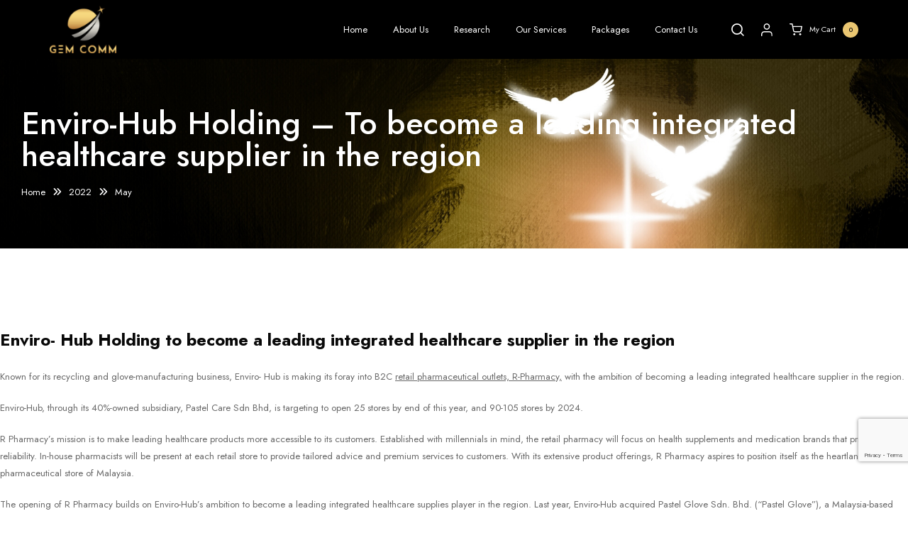

--- FILE ---
content_type: text/html; charset=UTF-8
request_url: https://gem-comm.com/2022/05/
body_size: 31664
content:
<!doctype html>
<html lang="en">
<head><meta http-equiv="Content-Type" content="text/html; charset=utf-8" /><script>if(navigator.userAgent.match(/MSIE|Internet Explorer/i)||navigator.userAgent.match(/Trident\/7\..*?rv:11/i)){var href=document.location.href;if(!href.match(/[?&]nowprocket/)){if(href.indexOf("?")==-1){if(href.indexOf("#")==-1){document.location.href=href+"?nowprocket=1"}else{document.location.href=href.replace("#","?nowprocket=1#")}}else{if(href.indexOf("#")==-1){document.location.href=href+"&nowprocket=1"}else{document.location.href=href.replace("#","&nowprocket=1#")}}}}</script><script>class RocketLazyLoadScripts{constructor(){this.v="1.2.4",this.triggerEvents=["keydown","mousedown","mousemove","touchmove","touchstart","touchend","wheel"],this.userEventHandler=this._triggerListener.bind(this),this.touchStartHandler=this._onTouchStart.bind(this),this.touchMoveHandler=this._onTouchMove.bind(this),this.touchEndHandler=this._onTouchEnd.bind(this),this.clickHandler=this._onClick.bind(this),this.interceptedClicks=[],window.addEventListener("pageshow",t=>{this.persisted=t.persisted}),window.addEventListener("DOMContentLoaded",()=>{this._preconnect3rdParties()}),this.delayedScripts={normal:[],async:[],defer:[]},this.trash=[],this.allJQueries=[]}_addUserInteractionListener(t){if(document.hidden){t._triggerListener();return}this.triggerEvents.forEach(e=>window.addEventListener(e,t.userEventHandler,{passive:!0})),window.addEventListener("touchstart",t.touchStartHandler,{passive:!0}),window.addEventListener("mousedown",t.touchStartHandler),document.addEventListener("visibilitychange",t.userEventHandler)}_removeUserInteractionListener(){this.triggerEvents.forEach(t=>window.removeEventListener(t,this.userEventHandler,{passive:!0})),document.removeEventListener("visibilitychange",this.userEventHandler)}_onTouchStart(t){"HTML"!==t.target.tagName&&(window.addEventListener("touchend",this.touchEndHandler),window.addEventListener("mouseup",this.touchEndHandler),window.addEventListener("touchmove",this.touchMoveHandler,{passive:!0}),window.addEventListener("mousemove",this.touchMoveHandler),t.target.addEventListener("click",this.clickHandler),this._renameDOMAttribute(t.target,"onclick","rocket-onclick"),this._pendingClickStarted())}_onTouchMove(t){window.removeEventListener("touchend",this.touchEndHandler),window.removeEventListener("mouseup",this.touchEndHandler),window.removeEventListener("touchmove",this.touchMoveHandler,{passive:!0}),window.removeEventListener("mousemove",this.touchMoveHandler),t.target.removeEventListener("click",this.clickHandler),this._renameDOMAttribute(t.target,"rocket-onclick","onclick"),this._pendingClickFinished()}_onTouchEnd(){window.removeEventListener("touchend",this.touchEndHandler),window.removeEventListener("mouseup",this.touchEndHandler),window.removeEventListener("touchmove",this.touchMoveHandler,{passive:!0}),window.removeEventListener("mousemove",this.touchMoveHandler)}_onClick(t){t.target.removeEventListener("click",this.clickHandler),this._renameDOMAttribute(t.target,"rocket-onclick","onclick"),this.interceptedClicks.push(t),t.preventDefault(),t.stopPropagation(),t.stopImmediatePropagation(),this._pendingClickFinished()}_replayClicks(){window.removeEventListener("touchstart",this.touchStartHandler,{passive:!0}),window.removeEventListener("mousedown",this.touchStartHandler),this.interceptedClicks.forEach(t=>{t.target.dispatchEvent(new MouseEvent("click",{view:t.view,bubbles:!0,cancelable:!0}))})}_waitForPendingClicks(){return new Promise(t=>{this._isClickPending?this._pendingClickFinished=t:t()})}_pendingClickStarted(){this._isClickPending=!0}_pendingClickFinished(){this._isClickPending=!1}_renameDOMAttribute(t,e,r){t.hasAttribute&&t.hasAttribute(e)&&(event.target.setAttribute(r,event.target.getAttribute(e)),event.target.removeAttribute(e))}_triggerListener(){this._removeUserInteractionListener(this),"loading"===document.readyState?document.addEventListener("DOMContentLoaded",this._loadEverythingNow.bind(this)):this._loadEverythingNow()}_preconnect3rdParties(){let t=[];document.querySelectorAll("script[type=rocketlazyloadscript][data-rocket-src]").forEach(e=>{let r=e.getAttribute("data-rocket-src");if(r&&0!==r.indexOf("data:")){0===r.indexOf("//")&&(r=location.protocol+r);try{let i=new URL(r).origin;i!==location.origin&&t.push({src:i,crossOrigin:e.crossOrigin||"module"===e.getAttribute("data-rocket-type")})}catch(n){}}}),t=[...new Map(t.map(t=>[JSON.stringify(t),t])).values()],this._batchInjectResourceHints(t,"preconnect")}async _loadEverythingNow(){this.lastBreath=Date.now(),this._delayEventListeners(),this._delayJQueryReady(this),this._handleDocumentWrite(),this._registerAllDelayedScripts(),this._preloadAllScripts(),await this._loadScriptsFromList(this.delayedScripts.normal),await this._loadScriptsFromList(this.delayedScripts.defer),await this._loadScriptsFromList(this.delayedScripts.async);try{await this._triggerDOMContentLoaded(),await this._pendingWebpackRequests(this),await this._triggerWindowLoad()}catch(t){console.error(t)}window.dispatchEvent(new Event("rocket-allScriptsLoaded")),this._waitForPendingClicks().then(()=>{this._replayClicks()}),this._emptyTrash()}_registerAllDelayedScripts(){document.querySelectorAll("script[type=rocketlazyloadscript]").forEach(t=>{t.hasAttribute("data-rocket-src")?t.hasAttribute("async")&&!1!==t.async?this.delayedScripts.async.push(t):t.hasAttribute("defer")&&!1!==t.defer||"module"===t.getAttribute("data-rocket-type")?this.delayedScripts.defer.push(t):this.delayedScripts.normal.push(t):this.delayedScripts.normal.push(t)})}async _transformScript(t){if(await this._littleBreath(),!0===t.noModule&&"noModule"in HTMLScriptElement.prototype){t.setAttribute("data-rocket-status","skipped");return}return new Promise(navigator.userAgent.indexOf("Firefox/")>0||""===navigator.vendor?e=>{let r=document.createElement("script");[...t.attributes].forEach(t=>{let e=t.nodeName;"type"!==e&&("data-rocket-type"===e&&(e="type"),"data-rocket-src"===e&&(e="src"),r.setAttribute(e,t.nodeValue))}),t.text&&(r.text=t.text),r.hasAttribute("src")?(r.addEventListener("load",e),r.addEventListener("error",e)):(r.text=t.text,e());try{t.parentNode.replaceChild(r,t)}catch(i){e()}}:e=>{function r(){t.setAttribute("data-rocket-status","failed"),e()}try{let i=t.getAttribute("data-rocket-type"),n=t.getAttribute("data-rocket-src");i?(t.type=i,t.removeAttribute("data-rocket-type")):t.removeAttribute("type"),t.addEventListener("load",function r(){t.setAttribute("data-rocket-status","executed"),e()}),t.addEventListener("error",r),n?(t.removeAttribute("data-rocket-src"),t.src=n):t.src="data:text/javascript;base64,"+window.btoa(unescape(encodeURIComponent(t.text)))}catch(s){r()}})}async _loadScriptsFromList(t){let e=t.shift();return e&&e.isConnected?(await this._transformScript(e),this._loadScriptsFromList(t)):Promise.resolve()}_preloadAllScripts(){this._batchInjectResourceHints([...this.delayedScripts.normal,...this.delayedScripts.defer,...this.delayedScripts.async],"preload")}_batchInjectResourceHints(t,e){var r=document.createDocumentFragment();t.forEach(t=>{let i=t.getAttribute&&t.getAttribute("data-rocket-src")||t.src;if(i){let n=document.createElement("link");n.href=i,n.rel=e,"preconnect"!==e&&(n.as="script"),t.getAttribute&&"module"===t.getAttribute("data-rocket-type")&&(n.crossOrigin=!0),t.crossOrigin&&(n.crossOrigin=t.crossOrigin),t.integrity&&(n.integrity=t.integrity),r.appendChild(n),this.trash.push(n)}}),document.head.appendChild(r)}_delayEventListeners(){let t={};function e(e,r){!function e(r){!t[r]&&(t[r]={originalFunctions:{add:r.addEventListener,remove:r.removeEventListener},eventsToRewrite:[]},r.addEventListener=function(){arguments[0]=i(arguments[0]),t[r].originalFunctions.add.apply(r,arguments)},r.removeEventListener=function(){arguments[0]=i(arguments[0]),t[r].originalFunctions.remove.apply(r,arguments)});function i(e){return t[r].eventsToRewrite.indexOf(e)>=0?"rocket-"+e:e}}(e),t[e].eventsToRewrite.push(r)}function r(t,e){let r=t[e];Object.defineProperty(t,e,{get:()=>r||function(){},set(i){t["rocket"+e]=r=i}})}e(document,"DOMContentLoaded"),e(window,"DOMContentLoaded"),e(window,"load"),e(window,"pageshow"),e(document,"readystatechange"),r(document,"onreadystatechange"),r(window,"onload"),r(window,"onpageshow")}_delayJQueryReady(t){let e;function r(t){return t.split(" ").map(t=>"load"===t||0===t.indexOf("load.")?"rocket-jquery-load":t).join(" ")}function i(i){if(i&&i.fn&&!t.allJQueries.includes(i)){i.fn.ready=i.fn.init.prototype.ready=function(e){return t.domReadyFired?e.bind(document)(i):document.addEventListener("rocket-DOMContentLoaded",()=>e.bind(document)(i)),i([])};let n=i.fn.on;i.fn.on=i.fn.init.prototype.on=function(){return this[0]===window&&("string"==typeof arguments[0]||arguments[0]instanceof String?arguments[0]=r(arguments[0]):"object"==typeof arguments[0]&&Object.keys(arguments[0]).forEach(t=>{let e=arguments[0][t];delete arguments[0][t],arguments[0][r(t)]=e})),n.apply(this,arguments),this},t.allJQueries.push(i)}e=i}i(window.jQuery),Object.defineProperty(window,"jQuery",{get:()=>e,set(t){i(t)}})}async _pendingWebpackRequests(t){let e=document.querySelector("script[data-webpack]");async function r(){return new Promise(t=>{e.addEventListener("load",t),e.addEventListener("error",t)})}e&&(await r(),await t._requestAnimFrame(),await t._pendingWebpackRequests(t))}async _triggerDOMContentLoaded(){this.domReadyFired=!0,await this._littleBreath(),document.dispatchEvent(new Event("rocket-DOMContentLoaded")),await this._littleBreath(),window.dispatchEvent(new Event("rocket-DOMContentLoaded")),await this._littleBreath(),document.dispatchEvent(new Event("rocket-readystatechange")),await this._littleBreath(),document.rocketonreadystatechange&&document.rocketonreadystatechange()}async _triggerWindowLoad(){await this._littleBreath(),window.dispatchEvent(new Event("rocket-load")),await this._littleBreath(),window.rocketonload&&window.rocketonload(),await this._littleBreath(),this.allJQueries.forEach(t=>t(window).trigger("rocket-jquery-load")),await this._littleBreath();let t=new Event("rocket-pageshow");t.persisted=this.persisted,window.dispatchEvent(t),await this._littleBreath(),window.rocketonpageshow&&window.rocketonpageshow({persisted:this.persisted})}_handleDocumentWrite(){let t=new Map;document.write=document.writeln=function(e){let r=document.currentScript;r||console.error("WPRocket unable to document.write this: "+e);let i=document.createRange(),n=r.parentElement,s=t.get(r);void 0===s&&(s=r.nextSibling,t.set(r,s));let a=document.createDocumentFragment();i.setStart(a,0),a.appendChild(i.createContextualFragment(e)),n.insertBefore(a,s)}}async _littleBreath(){Date.now()-this.lastBreath>45&&(await this._requestAnimFrame(),this.lastBreath=Date.now())}async _requestAnimFrame(){return document.hidden?new Promise(t=>setTimeout(t)):new Promise(t=>requestAnimationFrame(t))}_emptyTrash(){this.trash.forEach(t=>t.remove())}static run(){let t=new RocketLazyLoadScripts;t._addUserInteractionListener(t)}}RocketLazyLoadScripts.run();</script>
<!-- Programmer: Yuvraj  Edna | LIVE date: 09 November 2023 -->

<meta name="viewport" content="width=device-width, initial-scale=1, maximum-scale=2, shrink-to-fit=no, user-scalable=yes" />
<title>  2022  May |  Investor &amp; Public Relations Company Singapore | GEM COMM</title><style id="rocket-critical-css">ul{box-sizing:border-box}:root{--wp--preset--font-size--normal:16px;--wp--preset--font-size--huge:42px}:root{--woocommerce:#7F54B3;--wc-green:#7ad03a;--wc-red:#a00;--wc-orange:#ffba00;--wc-blue:#2ea2cc;--wc-primary:#7F54B3;--wc-primary-text:white;--wc-secondary:#e9e6ed;--wc-secondary-text:#515151;--wc-highlight:#b3af54;--wc-highligh-text:white;--wc-content-bg:#fff;--wc-subtext:#767676}:root{--woocommerce:#7F54B3;--wc-green:#7ad03a;--wc-red:#a00;--wc-orange:#ffba00;--wc-blue:#2ea2cc;--wc-primary:#7F54B3;--wc-primary-text:white;--wc-secondary:#e9e6ed;--wc-secondary-text:#515151;--wc-highlight:#b3af54;--wc-highligh-text:white;--wc-content-bg:#fff;--wc-subtext:#767676}button::-moz-focus-inner{padding:0;border:0}.wooac-popup{position:relative;width:90%;max-width:360px;margin:0 auto;padding:30px;background-color:#ffffff;box-sizing:border-box;text-align:center;display:none}.fas{-moz-osx-font-smoothing:grayscale;-webkit-font-smoothing:antialiased;display:var(--fa-display,inline-block);font-style:normal;font-variant:normal;line-height:1;text-rendering:auto}.fas{font-family:"Font Awesome 6 Free"}.fa-xmark:before{content:"\f00d"}:host,:root{--fa-style-family-brands:"Font Awesome 6 Brands";--fa-font-brands:normal 400 1em/1 "Font Awesome 6 Brands";--fa-font-regular:normal 400 1em/1 "Font Awesome 6 Free";--fa-style-family-classic:"Font Awesome 6 Free";--fa-font-solid:normal 900 1em/1 "Font Awesome 6 Free"}@font-face{font-family:"Font Awesome 6 Free";font-style:normal;font-weight:400;font-display:swap;src:url(https://gem-comm.com/wp-content/themes/gem-comm-new/css/fonts/fa-regular-400.woff2) format("woff2"),url(https://gem-comm.com/wp-content/themes/gem-comm-new/css/fonts/fa-regular-400.ttf) format("truetype")}@font-face{font-family:"Font Awesome 6 Free";font-style:normal;font-weight:900;font-display:swap;src:url(https://gem-comm.com/wp-content/themes/gem-comm-new/css/fonts/fa-solid-900.woff2) format("woff2"),url(https://gem-comm.com/wp-content/themes/gem-comm-new/css/fonts/fa-solid-900.ttf) format("truetype")}.fas{font-weight:900}:root{--bs-blue:#0d6efd;--bs-indigo:#6610f2;--bs-purple:#6f42c1;--bs-pink:#d63384;--bs-red:#dc3545;--bs-orange:#fd7e14;--bs-yellow:#ffc107;--bs-green:#198754;--bs-teal:#20c997;--bs-cyan:#0dcaf0;--bs-black:#000;--bs-white:#fff;--bs-gray:#6c757d;--bs-gray-dark:#343a40;--bs-gray-100:#f8f9fa;--bs-gray-200:#e9ecef;--bs-gray-300:#dee2e6;--bs-gray-400:#ced4da;--bs-gray-500:#adb5bd;--bs-gray-600:#6c757d;--bs-gray-700:#495057;--bs-gray-800:#343a40;--bs-gray-900:#212529;--bs-primary:#0d6efd;--bs-secondary:#6c757d;--bs-success:#198754;--bs-info:#0dcaf0;--bs-warning:#ffc107;--bs-danger:#dc3545;--bs-light:#f8f9fa;--bs-dark:#212529;--bs-primary-rgb:13,110,253;--bs-secondary-rgb:108,117,125;--bs-success-rgb:25,135,84;--bs-info-rgb:13,202,240;--bs-warning-rgb:255,193,7;--bs-danger-rgb:220,53,69;--bs-light-rgb:248,249,250;--bs-dark-rgb:33,37,41;--bs-primary-text-emphasis:#052c65;--bs-secondary-text-emphasis:#2b2f32;--bs-success-text-emphasis:#0a3622;--bs-info-text-emphasis:#055160;--bs-warning-text-emphasis:#664d03;--bs-danger-text-emphasis:#58151c;--bs-light-text-emphasis:#495057;--bs-dark-text-emphasis:#495057;--bs-primary-bg-subtle:#cfe2ff;--bs-secondary-bg-subtle:#e2e3e5;--bs-success-bg-subtle:#d1e7dd;--bs-info-bg-subtle:#cff4fc;--bs-warning-bg-subtle:#fff3cd;--bs-danger-bg-subtle:#f8d7da;--bs-light-bg-subtle:#fcfcfd;--bs-dark-bg-subtle:#ced4da;--bs-primary-border-subtle:#9ec5fe;--bs-secondary-border-subtle:#c4c8cb;--bs-success-border-subtle:#a3cfbb;--bs-info-border-subtle:#9eeaf9;--bs-warning-border-subtle:#ffe69c;--bs-danger-border-subtle:#f1aeb5;--bs-light-border-subtle:#e9ecef;--bs-dark-border-subtle:#adb5bd;--bs-white-rgb:255,255,255;--bs-black-rgb:0,0,0;--bs-font-sans-serif:system-ui,-apple-system,"Segoe UI",Roboto,"Helvetica Neue","Noto Sans","Liberation Sans",Arial,sans-serif,"Apple Color Emoji","Segoe UI Emoji","Segoe UI Symbol","Noto Color Emoji";--bs-font-monospace:SFMono-Regular,Menlo,Monaco,Consolas,"Liberation Mono","Courier New",monospace;--bs-gradient:linear-gradient(180deg, rgba(255, 255, 255, 0.15), rgba(255, 255, 255, 0));--bs-body-font-family:var(--bs-font-sans-serif);--bs-body-font-size:1rem;--bs-body-font-weight:400;--bs-body-line-height:1.5;--bs-body-color:#212529;--bs-body-color-rgb:33,37,41;--bs-body-bg:#fff;--bs-body-bg-rgb:255,255,255;--bs-emphasis-color:#000;--bs-emphasis-color-rgb:0,0,0;--bs-secondary-color:rgba(33, 37, 41, 0.75);--bs-secondary-color-rgb:33,37,41;--bs-secondary-bg:#e9ecef;--bs-secondary-bg-rgb:233,236,239;--bs-tertiary-color:rgba(33, 37, 41, 0.5);--bs-tertiary-color-rgb:33,37,41;--bs-tertiary-bg:#f8f9fa;--bs-tertiary-bg-rgb:248,249,250;--bs-link-color:#0d6efd;--bs-link-color-rgb:13,110,253;--bs-link-decoration:underline;--bs-link-hover-color:#0a58ca;--bs-link-hover-color-rgb:10,88,202;--bs-code-color:#d63384;--bs-highlight-bg:#fff3cd;--bs-border-width:1px;--bs-border-style:solid;--bs-border-color:#dee2e6;--bs-border-color-translucent:rgba(0, 0, 0, 0.175);--bs-border-radius:0.375rem;--bs-border-radius-sm:0.25rem;--bs-border-radius-lg:0.5rem;--bs-border-radius-xl:1rem;--bs-border-radius-xxl:2rem;--bs-border-radius-2xl:var(--bs-border-radius-xxl);--bs-border-radius-pill:50rem;--bs-box-shadow:0 0.5rem 1rem rgba(0, 0, 0, 0.15);--bs-box-shadow-sm:0 0.125rem 0.25rem rgba(0, 0, 0, 0.075);--bs-box-shadow-lg:0 1rem 3rem rgba(0, 0, 0, 0.175);--bs-box-shadow-inset:inset 0 1px 2px rgba(0, 0, 0, 0.075);--bs-focus-ring-width:0.25rem;--bs-focus-ring-opacity:0.25;--bs-focus-ring-color:rgba(13, 110, 253, 0.25);--bs-form-valid-color:#198754;--bs-form-valid-border-color:#198754;--bs-form-invalid-color:#dc3545;--bs-form-invalid-border-color:#dc3545}*,::after,::before{box-sizing:border-box}@media (prefers-reduced-motion:no-preference){:root{scroll-behavior:smooth}}body{margin:0;font-family:var(--bs-body-font-family);font-size:var(--bs-body-font-size);font-weight:var(--bs-body-font-weight);line-height:var(--bs-body-line-height);color:var(--bs-body-color);text-align:var(--bs-body-text-align);background-color:var(--bs-body-bg);-webkit-text-size-adjust:100%}h2{margin-top:0;margin-bottom:.5rem;font-weight:500;line-height:1.2;color:var(--bs-heading-color,inherit)}h2{font-size:calc(1.325rem + .9vw)}@media (min-width:1200px){h2{font-size:2rem}}p{margin-top:0;margin-bottom:1rem}ul{padding-left:2rem}ul{margin-top:0;margin-bottom:1rem}ul ul{margin-bottom:0}strong{font-weight:bolder}a{color:rgba(var(--bs-link-color-rgb),var(--bs-link-opacity,1));text-decoration:underline}img{vertical-align:middle}label{display:inline-block}button{border-radius:0}button,input,textarea{margin:0;font-family:inherit;font-size:inherit;line-height:inherit}button{text-transform:none}[type=button],button{-webkit-appearance:button}::-moz-focus-inner{padding:0;border-style:none}textarea{resize:vertical}::-webkit-datetime-edit-day-field,::-webkit-datetime-edit-fields-wrapper,::-webkit-datetime-edit-hour-field,::-webkit-datetime-edit-minute,::-webkit-datetime-edit-month-field,::-webkit-datetime-edit-text,::-webkit-datetime-edit-year-field{padding:0}::-webkit-inner-spin-button{height:auto}::-webkit-search-decoration{-webkit-appearance:none}::-webkit-color-swatch-wrapper{padding:0}::-webkit-file-upload-button{font:inherit;-webkit-appearance:button}::file-selector-button{font:inherit;-webkit-appearance:button}iframe{border:0}.container,.container-lg{--bs-gutter-x:1.5rem;--bs-gutter-y:0;width:100%;padding-right:calc(var(--bs-gutter-x) * .5);padding-left:calc(var(--bs-gutter-x) * .5);margin-right:auto;margin-left:auto}@media (min-width:576px){.container{max-width:540px}}@media (min-width:768px){.container{max-width:720px}}@media (min-width:992px){.container,.container-lg{max-width:960px}}@media (min-width:1200px){.container,.container-lg{max-width:1140px}}:root{--bs-breakpoint-xs:0;--bs-breakpoint-sm:576px;--bs-breakpoint-md:768px;--bs-breakpoint-lg:992px;--bs-breakpoint-xl:1200px;--bs-breakpoint-xxl:1400px}.row{--bs-gutter-x:1.5rem;--bs-gutter-y:0;display:flex;flex-wrap:wrap;margin-top:calc(-1 * var(--bs-gutter-y));margin-right:calc(-.5 * var(--bs-gutter-x));margin-left:calc(-.5 * var(--bs-gutter-x))}.row>*{flex-shrink:0;width:100%;max-width:100%;padding-right:calc(var(--bs-gutter-x) * .5);padding-left:calc(var(--bs-gutter-x) * .5);margin-top:var(--bs-gutter-y)}.col{flex:1 0 0%}.col-auto{flex:0 0 auto;width:auto}.g-0{--bs-gutter-x:0}.g-0{--bs-gutter-y:0}.form-control{display:block;width:100%;padding:.375rem .75rem;font-size:1rem;font-weight:400;line-height:1.5;color:var(--bs-body-color);background-color:var(--bs-body-bg);background-clip:padding-box;border:var(--bs-border-width) solid var(--bs-border-color);-webkit-appearance:none;-moz-appearance:none;appearance:none;border-radius:var(--bs-border-radius)}.form-control::-webkit-date-and-time-value{min-width:85px;height:1.5em;margin:0}.form-control::-webkit-datetime-edit{display:block;padding:0}.form-control::-moz-placeholder{color:var(--bs-secondary-color);opacity:1}.form-control::-webkit-file-upload-button{padding:.375rem .75rem;margin:-.375rem -.75rem;-webkit-margin-end:.75rem;margin-inline-end:.75rem;color:var(--bs-body-color);background-color:var(--bs-tertiary-bg);border-color:inherit;border-style:solid;border-width:0;border-inline-end-width:var(--bs-border-width);border-radius:0}.fade:not(.show){opacity:0}.nav{--bs-nav-link-padding-x:1rem;--bs-nav-link-padding-y:0.5rem;--bs-nav-link-font-weight:;--bs-nav-link-color:var(--bs-link-color);--bs-nav-link-hover-color:var(--bs-link-hover-color);--bs-nav-link-disabled-color:var(--bs-secondary-color);display:flex;flex-wrap:wrap;padding-left:0;margin-bottom:0;list-style:none}.btn-close{--bs-btn-close-color:#000;--bs-btn-close-bg:url("data:image/svg+xml,%3csvg xmlns='http://www.w3.org/2000/svg' viewBox='0 0 16 16' fill='%23000'%3e%3cpath d='M.293.293a1 1 0 0 1 1.414 0L8 6.586 14.293.293a1 1 0 1 1 1.414 1.414L9.414 8l6.293 6.293a1 1 0 0 1-1.414 1.414L8 9.414l-6.293 6.293a1 1 0 0 1-1.414-1.414L6.586 8 .293 1.707a1 1 0 0 1 0-1.414z'/%3e%3c/svg%3e");--bs-btn-close-opacity:0.5;--bs-btn-close-hover-opacity:0.75;--bs-btn-close-focus-shadow:0 0 0 0.25rem rgba(13, 110, 253, 0.25);--bs-btn-close-focus-opacity:1;--bs-btn-close-disabled-opacity:0.25;--bs-btn-close-white-filter:invert(1) grayscale(100%) brightness(200%);box-sizing:content-box;width:1em;height:1em;padding:.25em .25em;color:var(--bs-btn-close-color);background:transparent var(--bs-btn-close-bg) center/1em auto no-repeat;border:0;border-radius:.375rem;opacity:var(--bs-btn-close-opacity)}.modal{--bs-modal-zindex:1055;--bs-modal-width:500px;--bs-modal-padding:1rem;--bs-modal-margin:0.5rem;--bs-modal-color:;--bs-modal-bg:var(--bs-body-bg);--bs-modal-border-color:var(--bs-border-color-translucent);--bs-modal-border-width:var(--bs-border-width);--bs-modal-border-radius:var(--bs-border-radius-lg);--bs-modal-box-shadow:0 0.125rem 0.25rem rgba(0, 0, 0, 0.075);--bs-modal-inner-border-radius:calc(var(--bs-border-radius-lg) - (var(--bs-border-width)));--bs-modal-header-padding-x:1rem;--bs-modal-header-padding-y:1rem;--bs-modal-header-padding:1rem 1rem;--bs-modal-header-border-color:var(--bs-border-color);--bs-modal-header-border-width:var(--bs-border-width);--bs-modal-title-line-height:1.5;--bs-modal-footer-gap:0.5rem;--bs-modal-footer-bg:;--bs-modal-footer-border-color:var(--bs-border-color);--bs-modal-footer-border-width:var(--bs-border-width);position:fixed;top:0;left:0;z-index:var(--bs-modal-zindex);display:none;width:100%;height:100%;overflow-x:hidden;overflow-y:auto;outline:0}.modal-dialog{position:relative;width:auto;margin:var(--bs-modal-margin)}.modal.fade .modal-dialog{transform:translate(0,-50px)}.modal-dialog-centered{display:flex;align-items:center;min-height:calc(100% - var(--bs-modal-margin) * 2)}.modal-content{position:relative;display:flex;flex-direction:column;width:100%;color:var(--bs-modal-color);background-color:var(--bs-modal-bg);background-clip:padding-box;border:var(--bs-modal-border-width) solid var(--bs-modal-border-color);border-radius:var(--bs-modal-border-radius);outline:0}@media (min-width:576px){.modal{--bs-modal-margin:1.75rem;--bs-modal-box-shadow:0 0.5rem 1rem rgba(0, 0, 0, 0.15)}.modal-dialog{max-width:var(--bs-modal-width);margin-right:auto;margin-left:auto}}.align-items-center{align-items:center!important}body,h2{font-family:'Jost',sans-serif}*,*:after,*:before{margin:0;padding:0;outline:none;box-sizing:border-box}.container.container-lg,.header-container{max-width:1460px;padding:0px 30px}.container{max-width:1210px;padding:0px 30px}i::before{text-rendering:optimizeLegibility}html{height:100%;font-size:100%;-webkit-text-size-adjust:100%;-ms-text-size-adjust:100%}html,body{height:100%}body{font-style:normal;font-variant:normal;font-size:20px;line-height:1.5;font-weight:400;overflow-x:hidden;position:relative;-webkit-font-smoothing:antialiased;-webkit-text-size-adjust:100%}img{max-width:100%;vertical-align:middle}a{outline:none;text-decoration:none;color:#686868}:focus{border:none;outline:none!important}a img{border:none}ul{margin:0px auto 30px;padding-left:15px;list-style-position:outside}p{margin-top:0;margin-bottom:30px}h2{font-size:100%}h2{font-size:45px;font-weight:700;margin:0px 0px 0px;padding:0px 0px 20px;line-height:1.3}h2{font-size:40px}iframe{display:block;width:100%}.show-lg,.show-sm{display:none!important}.container:after{display:block;content:" ";clear:both}strong{font-weight:700}.responsive{width:100%!important;max-width:100%!important}.relative{position:relative}.gutters-15{margin-right:-15px;margin-left:-15px}.gutters-15>[class*="col-"]{padding-right:15px;padding-left:15px}#wrapper{position:relative;height:auto!important;min-height:100%;height:100%;width:100%;display:block;overflow:hidden;background:#FFFFFF}body,#wrapper{opacity:1}#wrapper{max-width:1920px;margin:0 auto}.header-container{display:flex;align-items:center;justify-content:space-between;margin:0px auto;position:relative}#pageHeaderWrapper{position:relative;width:100%;z-index:100;display:block;margin:0px auto;max-width:1920px}#pageHeader{position:relative;width:100%;z-index:101;display:block;margin:0px auto;padding:0px 0px;background:#000000}.headerTop{position:relative;width:100%;z-index:1002;display:block;margin:0px auto;padding:0px 0px}.logo-holder{display:flex;align-items:center;justify-content:center;position:relative;order:1}.logo{position:relative;z-index:1001;display:block;width:112px;padding:0px 0px;margin:0px}.logo a{display:block;padding:10px 0px;width:100%;line-height:1;position:relative}.logo img{max-width:100%;width:100%}.top-right{position:relative;z-index:1010;order:3;margin-left:35px}.topRightHeader{display:flex;align-items:center;order:2;margin-left:auto}.nav-wrapper{position:static;display:block;margin:0px auto;width:100%}.nav-container{position:static;display:block;width:100%}.custom-menu-wrap{position:static;padding:0;width:100%;margin:0 auto;display:block}.nav{position:static;width:100%;display:block;margin:0px auto;text-align:center}.nav ul{position:static;padding:0;width:100%;margin:0 auto;display:block;text-transform:none;list-style-type:none;width:100%}.nav>ul>li{position:relative;display:block;float:left;padding:0px 35px;margin:0px}.nav>ul>li>a{position:relative;display:block;color:#ffffff;font-weight:400;text-align:center;padding:25px 10px;line-height:1;text-transform:capitalize;font-size:16px}.nav>ul>li>a::before{content:"";width:0%;height:1px;position:absolute;left:50%;bottom:15px;background:#EAC671;opacity:1;border-radius:0px 0px 0px 0px;z-index:0}.nav>ul>li.selected>a{color:#ffffff;opacity:1}.nav>ul>li.selected>a::before{left:0px;width:100%}.nav>ul>li.selected>a{font-weight:400;opacity:1}.nav>ul ul{position:absolute;left:auto;top:auto;opacity:0;padding:10px 0px;width:200px;text-align:left;visibility:hidden;border-radius:8px;text-transform:none;margin:-30px 0px 0px -20px;box-shadow:4px 4px 20px rgba(0,0,0,0.16);border-top:0px solid #e6e6e6;background:#ffffff}.nav>ul ul::before{content:"";position:absolute;left:45px;top:-7px;width:0;height:0;border-left:9px solid transparent;border-right:9px solid transparent;border-bottom:7px solid #ffffff}.nav>ul ul>li:first-child a{border-radius:8px 8px 0px 0px}.nav>ul ul>li:last-child a{border-radius:0px 0px 8px 8px}.nav>ul ul li{position:relative;display:block;padding:0px;color:#FFFFFF;margin:0px auto 0px;border-bottom:0px solid #cccccc}.nav>ul ul li:last-child{border-bottom:0px}.nav>ul ul a{position:relative;display:block;color:#2E2E2E;padding:10px 20px;background:#FFFFFF;font-size:16px;font-weight:400;text-transform:capitalize;text-align:left}.nav>ul ul li:last-child a{border-bottom:0px}.main-content-wrapper{position:relative;width:100%;z-index:1;margin:0px auto;padding:0px 0px;max-width:1920px;background:#ffffff}.bannerWrapper{position:relative;display:block;width:100%;z-index:2;margin:0px auto;padding:0px 0px}.form-control{width:100%;height:50px;line-height:48px;border:1px solid #CECECE;color:#1A1A1A;box-shadow:none!important;border-radius:8px;padding:0px 25px;background:#FFFFFF;text-transform:none;outline:none!important;font-size:16px}input.form-control::-webkit-input-placeholder{color:#B7B7B7!important;opacity:1!important}.btn-close{padding:0px;border:0px;border-radius:50%;background:none;position:absolute;right:0px;top:-35px;font-size:16px;line-height:1;z-index:1;opacity:1!important;text-shadow:none;outline:none!important;box-shadow:none!important;color:#ffffff;display:flex;align-items:center;justify-content:center;width:auto;height:30px;font-weight:700}.btn-close i{line-height:1}.modal-content{border-radius:6px}.custom-button{display:inline-flex;align-items:center;justify-content:center;text-align:center;position:relative;z-index:1;outline:none!important;text-decoration:none!important;font-weight:400;color:#ffffff;border-radius:8px;border:0px solid transparent;vertical-align:top;padding:0px 40px 0px;font-size:16px;line-height:1;height:50px;text-transform:capitalize;background:linear-gradient(135deg,#c69049 0%,#f7da80 100%)}.custom-button.btn-border{background:none;box-shadow:none!important;border:1px solid transparent}.custom-button.btn-border::after{display:none}.custom-button.btn-border.bdr-white{border-color:#FFFFFF;color:#FFFFFF}.custom-button-holder{display:inline-flex;justify-content:center;position:relative}.footer-bar{position:fixed;left:0px;bottom:0px;width:100%;padding:10px 0px;z-index:8;border-top:1px solid rgba(0,0,0,.1)}.footer-bar a{display:flex;justify-content:center;align-items:center;margin:0px auto;line-height:1;color:#111111;position:relative;border:0px;width:30px}.footer-bar a .cart-count,.top-cart .cart-count{display:flex;justify-content:center;align-items:center;position:static;color:#090909;width:35px;height:35px;background:#EAC671;line-height:1;border:0px solid #FFFFFF;border-radius:20px;font-weight:500;margin-left:10px}.footer-bar a .cart-count{position:absolute;top:-7px;right:-7px;margin-left:0px}.footer-bar .col:nth-child(2){border-left:1px solid rgba(255,255,255,.1);border-right:1px solid rgba(255,255,255,.1)}em{font-style:italic}.banner_caption{position:absolute;z-index:2;width:100%;height:100%;top:0px;left:0px;display:flex;align-items:center;justify-content:center}.banner_caption::before{content:"";position:absolute;width:100%;height:100%;left:0%;top:0%;background:#000000;z-index:-1;background-position:left center;opacity:0}.banner_caption-inner{width:480px;margin:0px 0px 0px auto;text-align:left}.banner_caption-inner h2{font-size:55px;line-height:1.3;padding-bottom:30px;color:#ffffff;font-weight:500}.banner-scroll{position:absolute;bottom:70px;z-index:2;left:50%;transform:translateX(-50%)}.banner-scroll a{display:flex;align-items:center;justify-content:center;width:81px;position:relative}.banner-scroll a img{width:100%;display:block}.quickSearch .modal-content{border:0px!important;border-radius:0px!important;background:none}.quickSearch .btn-close{right:0;top:-20px;color:#FFFFFF;background:none;width:auto;height:auto}.search-box{position:relative}.search-button{position:absolute;right:0px;top:0px;display:flex;justify-content:center;align-items:center;padding:0px;border:0px;height:100%;width:60px;background:none!important;border-radius:0px}.top-cart{position:relative;color:#ffffff}.top-cart img{margin-right:10px}.top-link,.top-cart{display:flex;align-items:center;justify-content:center;line-height:1;position:relative}.top-link{color:#ffffff}.banner-video{height:calc(100vh - 100px)}video{display:block;height:auto;margin:auto;position:relative;width:100%}.video-wrap{margin:0 auto;position:relative;width:100%}.cover-video video{position:absolute;left:0px;top:0px;width:100%;height:100%;object-fit:cover}.video-wrap.cover-video{padding-bottom:36.35%}.size-14{font-size:14px}body{color:#686868}h2{color:#090909}.white{color:#ffffff}::-webkit-scrollbar-thumb{background-color:#D09F54}::-webkit-scrollbar-track{background-color:#1A1A1A}body{background-color:#ffffff}::-webkit-scrollbar{width:8px}::-webkit-scrollbar-thumb,::-webkit-scrollbar-track{border-radius:0px}html{scrollbar-width:thin;scrollbar-color:#EAC671 #1A1A1A}.grecaptcha-badge{z-index:2;bottom:70px!important}@media only screen and (max-width:1599.98px){.container.container-lg,.header-container{max-width:1200px;padding:0px 30px}.container{max-width:1010px;padding:0px 30px}body{font-size:16px}p{margin-bottom:20px}h2{font-size:33px}.gutters-15{margin-right:-12px;margin-left:-12px}.gutters-15>[class*="col-"]{padding-right:12px;padding-left:12px}.top-right{margin-left:30px}.logo{width:94px}.logo a{padding:8px 0px}.nav>ul>li{padding:0px 17px}.nav>ul>li>a{padding:20px 8px;font-size:13px}.nav>ul>li>a::before{bottom:10px}.nav>ul ul{width:170px}.nav>ul ul a{font-size:13px;padding:8px 16px}.top-link img,.top-cart img{max-width:18px;max-height:18px}.footer-bar a .cart-count,.top-cart .cart-count{top:-12px;right:-12px;width:22px;height:22px;font-size:9px}.form-control{height:40px;line-height:38px;padding:0px 20px;font-size:13px}.custom-button{padding:0px 25px;font-size:13px;height:40px}.custom-button::before{width:43px;height:50px}.banner_caption-inner{width:400px}.banner_caption-inner h2{font-size:45px;padding-bottom:25px}.banner-scroll{bottom:60px}.banner-scroll a{width:66px}.search-button{width:50px;height:100%}.search-button img{width:16px}.size-14{font-size:11px}.banner-video{height:calc(100vh - 83px)}}@media only screen and (max-width:1299.98px){.container.container-lg{max-width:100%;padding:0px 30px}.banner-scroll{bottom:30px}.nav>ul>li{padding:0px 10px}}@media only screen and (max-width:991.98px){.show-lg{display:block!important}.logo-holder{position:static;background:none;width:auto;height:auto;order:1}.top-right{right:50px;margin:0px}.top-right::before{display:none}.topRightHeader{position:absolute;top:0px;margin:0px;display:block;clear:both;left:0px;right:0px;width:auto}.nav-wrapper{float:none;margin:20px auto;height:40px;z-index:1;position:absolute;left:0px;right:0px}.nav-container{position:absolute;top:auto;margin:0px;display:block;clear:both;left:0px;right:0px}.nav-wrapper .nav{display:none!important}.banner_caption-inner{width:100%;margin:0px}.banner_caption-inner h2{font-size:4.5vw}.banner-video{padding-bottom:55.83%;height:auto}.main-banner-container .banner_caption{position:static;padding-top:10px}.main-banner-container{padding-bottom:100px}.main-banner-container .banner_caption-inner{text-align:center}}@media only screen and (max-width:767.98px){.banner_caption-inner{width:100%;text-align:center}}@media only screen and (max-width:699.98px){.banner_caption-inner{width:100%}}@media only screen and (max-width:575.98px){.show-sm{display:block!important}.hide-sm{display:none!important}body{font-size:13px;letter-spacing:0px;line-height:1.5}p{margin-bottom:20px}h2{font-size:22px;letter-spacing:0px!important;padding:0px 0px 12px}.gutters-15{margin-right:-10px;margin-left:-10px}.gutters-15>[class*="col-"]{padding-right:10px;padding-left:10px}.size-14{font-size:12px}.form-control{height:40px;line-height:36px;padding:0px 20px;font-size:13px}.custom-button{padding:0px 20px;font-size:11px;height:40px}.custom-button::before{width:35px;height:40px}.search-button{width:40px;height:100%}.btn-close{font-size:13px;height:20px;top:-25px}.btn-close i{font-size:20px}.top-right{right:45px}.search-box{width:100%}.banner-scroll{bottom:15px}}textarea,input[type="text"],input[type="text"]{-webkit-appearance:none}</style>
		                        	<meta name="dcterms.rightsHolder" content="gem-comm.com – GEM COMM"/>
		        
	 
<link rel="icon" type="image/x-icon" href="https://gem-comm.com/wp-content/themes/gem-comm-new/favicon.ico">
<link rel="apple-touch-icon" href="https://gem-comm.com/wp-content/themes/gem-comm-new/favicon.png" />
             


<link rel="preload" as="image" href="https://gem-comm.com/wp-content/uploads/2023/10/logo.png" />

<meta name='robots' content='max-image-preview:large' />

<link rel="alternate" type="application/rss+xml" title="Investor &amp; Public Relations Company Singapore | GEM COMM &raquo; Feed" href="https://gem-comm.com/feed/" />
<link rel="alternate" type="application/rss+xml" title="Investor &amp; Public Relations Company Singapore | GEM COMM &raquo; Comments Feed" href="https://gem-comm.com/comments/feed/" />
<style id='wp-img-auto-sizes-contain-inline-css' type='text/css'>
img:is([sizes=auto i],[sizes^="auto," i]){contain-intrinsic-size:3000px 1500px}
/*# sourceURL=wp-img-auto-sizes-contain-inline-css */
</style>
<link data-minify="1" rel='preload'  href='https://gem-comm.com/wp-content/cache/min/1/wp-content/plugins/woocommerce-gateway-stripe/build/upe_blocks.css?ver=1764270909' data-rocket-async="style" as="style" onload="this.onload=null;this.rel='stylesheet'" onerror="this.removeAttribute('data-rocket-async')"  type='text/css' media='all' />
<style id='wp-emoji-styles-inline-css' type='text/css'>

	img.wp-smiley, img.emoji {
		display: inline !important;
		border: none !important;
		box-shadow: none !important;
		height: 1em !important;
		width: 1em !important;
		margin: 0 0.07em !important;
		vertical-align: -0.1em !important;
		background: none !important;
		padding: 0 !important;
	}
/*# sourceURL=wp-emoji-styles-inline-css */
</style>
<link data-minify="1" rel='preload'  href='https://gem-comm.com/wp-content/cache/min/1/wp-content/plugins/contact-form-7/includes/css/styles.css?ver=1764270909' data-rocket-async="style" as="style" onload="this.onload=null;this.rel='stylesheet'" onerror="this.removeAttribute('data-rocket-async')"  type='text/css' media='all' />
<link data-minify="1" rel='preload'  href='https://gem-comm.com/wp-content/cache/min/1/wp-content/plugins/woocommerce/assets/css/woocommerce-layout.css?ver=1764270909' data-rocket-async="style" as="style" onload="this.onload=null;this.rel='stylesheet'" onerror="this.removeAttribute('data-rocket-async')"  type='text/css' media='all' />
<link data-minify="1" rel='preload'  href='https://gem-comm.com/wp-content/cache/min/1/wp-content/plugins/woocommerce/assets/css/woocommerce-smallscreen.css?ver=1764270909' data-rocket-async="style" as="style" onload="this.onload=null;this.rel='stylesheet'" onerror="this.removeAttribute('data-rocket-async')"  type='text/css' media='only screen and (max-width: 768px)' />
<link data-minify="1" rel='preload'  href='https://gem-comm.com/wp-content/cache/background-css/gem-comm.com/wp-content/cache/min/1/wp-content/plugins/woocommerce/assets/css/woocommerce.css?ver=1764270909&wpr_t=1768452095' data-rocket-async="style" as="style" onload="this.onload=null;this.rel='stylesheet'" onerror="this.removeAttribute('data-rocket-async')"  type='text/css' media='all' />
<style id='woocommerce-inline-inline-css' type='text/css'>
.woocommerce form .form-row .required { visibility: visible; }
/*# sourceURL=woocommerce-inline-inline-css */
</style>
<link rel='preload'  href='https://gem-comm.com/wp-content/plugins/wpcf7-redirect/build/css/wpcf7-redirect-frontend.min.css?ver=1.1' data-rocket-async="style" as="style" onload="this.onload=null;this.rel='stylesheet'" onerror="this.removeAttribute('data-rocket-async')"  type='text/css' media='all' />
<link data-minify="1" rel='preload'  href='https://gem-comm.com/wp-content/cache/min/1/wp-content/plugins/woo-added-to-cart-notification/assets/libs/feather/feather.css?ver=1764270909' data-rocket-async="style" as="style" onload="this.onload=null;this.rel='stylesheet'" onerror="this.removeAttribute('data-rocket-async')"  type='text/css' media='all' />
<link data-minify="1" rel='preload'  href='https://gem-comm.com/wp-content/cache/min/1/wp-content/plugins/woo-added-to-cart-notification/assets/libs/magnific-popup/magnific-popup.css?ver=1764270909' data-rocket-async="style" as="style" onload="this.onload=null;this.rel='stylesheet'" onerror="this.removeAttribute('data-rocket-async')"  type='text/css' media='all' />
<link data-minify="1" rel='preload'  href='https://gem-comm.com/wp-content/cache/min/1/wp-content/plugins/woo-added-to-cart-notification/assets/css/frontend.css?ver=1764270909' data-rocket-async="style" as="style" onload="this.onload=null;this.rel='stylesheet'" onerror="this.removeAttribute('data-rocket-async')"  type='text/css' media='all' />
<link data-minify="1" rel='preload'  href='https://gem-comm.com/wp-content/cache/background-css/gem-comm.com/wp-content/cache/min/1/wp-content/themes/gem-comm-new/css/plugins.css?ver=1764270910&wpr_t=1768452095' data-rocket-async="style" as="style" onload="this.onload=null;this.rel='stylesheet'" onerror="this.removeAttribute('data-rocket-async')"  type='text/css' media='all' />
<link data-minify="1" rel='preload'  href='https://gem-comm.com/wp-content/cache/background-css/gem-comm.com/wp-content/cache/min/1/wp-content/themes/gem-comm-new/css/style.css?ver=1764270910&wpr_t=1768452095' data-rocket-async="style" as="style" onload="this.onload=null;this.rel='stylesheet'" onerror="this.removeAttribute('data-rocket-async')"  type='text/css' media='all' />
<link data-minify="1" rel='preload'  href='https://gem-comm.com/wp-content/cache/min/1/wp-content/themes/gem-comm-new/css/responsive.css?ver=1764270910' data-rocket-async="style" as="style" onload="this.onload=null;this.rel='stylesheet'" onerror="this.removeAttribute('data-rocket-async')"  type='text/css' media='all' />
<link data-minify="1" rel='preload'  href='https://gem-comm.com/wp-content/cache/min/1/wp-content/themes/gem-comm-new/css/verz-woocom.css?ver=1764270910' data-rocket-async="style" as="style" onload="this.onload=null;this.rel='stylesheet'" onerror="this.removeAttribute('data-rocket-async')"  type='text/css' media='all' />
<style id='rocket-lazyload-inline-css' type='text/css'>
.rll-youtube-player{position:relative;padding-bottom:56.23%;height:0;overflow:hidden;max-width:100%;}.rll-youtube-player:focus-within{outline: 2px solid currentColor;outline-offset: 5px;}.rll-youtube-player iframe{position:absolute;top:0;left:0;width:100%;height:100%;z-index:100;background:0 0}.rll-youtube-player img{bottom:0;display:block;left:0;margin:auto;max-width:100%;width:100%;position:absolute;right:0;top:0;border:none;height:auto;-webkit-transition:.4s all;-moz-transition:.4s all;transition:.4s all}.rll-youtube-player img:hover{-webkit-filter:brightness(75%)}.rll-youtube-player .play{height:100%;width:100%;left:0;top:0;position:absolute;background:var(--wpr-bg-063aff3a-9db8-4c23-93bb-a766933b68a4) no-repeat center;background-color: transparent !important;cursor:pointer;border:none;}
/*# sourceURL=rocket-lazyload-inline-css */
</style>
<script type="text/javascript" src="https://gem-comm.com/wp-includes/js/jquery/jquery.min.js?ver=3.7.1" id="jquery-core-js" defer></script>
<script type="text/javascript" src="https://gem-comm.com/wp-includes/js/jquery/jquery-migrate.min.js?ver=3.4.1" id="jquery-migrate-js" defer></script>
<link rel="https://api.w.org/" href="https://gem-comm.com/wp-json/" /><link rel="EditURI" type="application/rsd+xml" title="RSD" href="https://gem-comm.com/xmlrpc.php?rsd" />
	<noscript><style>.woocommerce-product-gallery{ opacity: 1 !important; }</style></noscript>
	<noscript><style id="rocket-lazyload-nojs-css">.rll-youtube-player, [data-lazy-src]{display:none !important;}</style></noscript><script type="rocketlazyloadscript">
/*! loadCSS rel=preload polyfill. [c]2017 Filament Group, Inc. MIT License */
(function(w){"use strict";if(!w.loadCSS){w.loadCSS=function(){}}
var rp=loadCSS.relpreload={};rp.support=(function(){var ret;try{ret=w.document.createElement("link").relList.supports("preload")}catch(e){ret=!1}
return function(){return ret}})();rp.bindMediaToggle=function(link){var finalMedia=link.media||"all";function enableStylesheet(){link.media=finalMedia}
if(link.addEventListener){link.addEventListener("load",enableStylesheet)}else if(link.attachEvent){link.attachEvent("onload",enableStylesheet)}
setTimeout(function(){link.rel="stylesheet";link.media="only x"});setTimeout(enableStylesheet,3000)};rp.poly=function(){if(rp.support()){return}
var links=w.document.getElementsByTagName("link");for(var i=0;i<links.length;i++){var link=links[i];if(link.rel==="preload"&&link.getAttribute("as")==="style"&&!link.getAttribute("data-loadcss")){link.setAttribute("data-loadcss",!0);rp.bindMediaToggle(link)}}};if(!rp.support()){rp.poly();var run=w.setInterval(rp.poly,500);if(w.addEventListener){w.addEventListener("load",function(){rp.poly();w.clearInterval(run)})}else if(w.attachEvent){w.attachEvent("onload",function(){rp.poly();w.clearInterval(run)})}}
if(typeof exports!=="undefined"){exports.loadCSS=loadCSS}
else{w.loadCSS=loadCSS}}(typeof global!=="undefined"?global:this))
</script><style id='global-styles-inline-css' type='text/css'>
:root{--wp--preset--aspect-ratio--square: 1;--wp--preset--aspect-ratio--4-3: 4/3;--wp--preset--aspect-ratio--3-4: 3/4;--wp--preset--aspect-ratio--3-2: 3/2;--wp--preset--aspect-ratio--2-3: 2/3;--wp--preset--aspect-ratio--16-9: 16/9;--wp--preset--aspect-ratio--9-16: 9/16;--wp--preset--color--black: #000000;--wp--preset--color--cyan-bluish-gray: #abb8c3;--wp--preset--color--white: #ffffff;--wp--preset--color--pale-pink: #f78da7;--wp--preset--color--vivid-red: #cf2e2e;--wp--preset--color--luminous-vivid-orange: #ff6900;--wp--preset--color--luminous-vivid-amber: #fcb900;--wp--preset--color--light-green-cyan: #7bdcb5;--wp--preset--color--vivid-green-cyan: #00d084;--wp--preset--color--pale-cyan-blue: #8ed1fc;--wp--preset--color--vivid-cyan-blue: #0693e3;--wp--preset--color--vivid-purple: #9b51e0;--wp--preset--gradient--vivid-cyan-blue-to-vivid-purple: linear-gradient(135deg,rgb(6,147,227) 0%,rgb(155,81,224) 100%);--wp--preset--gradient--light-green-cyan-to-vivid-green-cyan: linear-gradient(135deg,rgb(122,220,180) 0%,rgb(0,208,130) 100%);--wp--preset--gradient--luminous-vivid-amber-to-luminous-vivid-orange: linear-gradient(135deg,rgb(252,185,0) 0%,rgb(255,105,0) 100%);--wp--preset--gradient--luminous-vivid-orange-to-vivid-red: linear-gradient(135deg,rgb(255,105,0) 0%,rgb(207,46,46) 100%);--wp--preset--gradient--very-light-gray-to-cyan-bluish-gray: linear-gradient(135deg,rgb(238,238,238) 0%,rgb(169,184,195) 100%);--wp--preset--gradient--cool-to-warm-spectrum: linear-gradient(135deg,rgb(74,234,220) 0%,rgb(151,120,209) 20%,rgb(207,42,186) 40%,rgb(238,44,130) 60%,rgb(251,105,98) 80%,rgb(254,248,76) 100%);--wp--preset--gradient--blush-light-purple: linear-gradient(135deg,rgb(255,206,236) 0%,rgb(152,150,240) 100%);--wp--preset--gradient--blush-bordeaux: linear-gradient(135deg,rgb(254,205,165) 0%,rgb(254,45,45) 50%,rgb(107,0,62) 100%);--wp--preset--gradient--luminous-dusk: linear-gradient(135deg,rgb(255,203,112) 0%,rgb(199,81,192) 50%,rgb(65,88,208) 100%);--wp--preset--gradient--pale-ocean: linear-gradient(135deg,rgb(255,245,203) 0%,rgb(182,227,212) 50%,rgb(51,167,181) 100%);--wp--preset--gradient--electric-grass: linear-gradient(135deg,rgb(202,248,128) 0%,rgb(113,206,126) 100%);--wp--preset--gradient--midnight: linear-gradient(135deg,rgb(2,3,129) 0%,rgb(40,116,252) 100%);--wp--preset--font-size--small: 13px;--wp--preset--font-size--medium: 20px;--wp--preset--font-size--large: 36px;--wp--preset--font-size--x-large: 42px;--wp--preset--spacing--20: 0.44rem;--wp--preset--spacing--30: 0.67rem;--wp--preset--spacing--40: 1rem;--wp--preset--spacing--50: 1.5rem;--wp--preset--spacing--60: 2.25rem;--wp--preset--spacing--70: 3.38rem;--wp--preset--spacing--80: 5.06rem;--wp--preset--shadow--natural: 6px 6px 9px rgba(0, 0, 0, 0.2);--wp--preset--shadow--deep: 12px 12px 50px rgba(0, 0, 0, 0.4);--wp--preset--shadow--sharp: 6px 6px 0px rgba(0, 0, 0, 0.2);--wp--preset--shadow--outlined: 6px 6px 0px -3px rgb(255, 255, 255), 6px 6px rgb(0, 0, 0);--wp--preset--shadow--crisp: 6px 6px 0px rgb(0, 0, 0);}:where(.is-layout-flex){gap: 0.5em;}:where(.is-layout-grid){gap: 0.5em;}body .is-layout-flex{display: flex;}.is-layout-flex{flex-wrap: wrap;align-items: center;}.is-layout-flex > :is(*, div){margin: 0;}body .is-layout-grid{display: grid;}.is-layout-grid > :is(*, div){margin: 0;}:where(.wp-block-columns.is-layout-flex){gap: 2em;}:where(.wp-block-columns.is-layout-grid){gap: 2em;}:where(.wp-block-post-template.is-layout-flex){gap: 1.25em;}:where(.wp-block-post-template.is-layout-grid){gap: 1.25em;}.has-black-color{color: var(--wp--preset--color--black) !important;}.has-cyan-bluish-gray-color{color: var(--wp--preset--color--cyan-bluish-gray) !important;}.has-white-color{color: var(--wp--preset--color--white) !important;}.has-pale-pink-color{color: var(--wp--preset--color--pale-pink) !important;}.has-vivid-red-color{color: var(--wp--preset--color--vivid-red) !important;}.has-luminous-vivid-orange-color{color: var(--wp--preset--color--luminous-vivid-orange) !important;}.has-luminous-vivid-amber-color{color: var(--wp--preset--color--luminous-vivid-amber) !important;}.has-light-green-cyan-color{color: var(--wp--preset--color--light-green-cyan) !important;}.has-vivid-green-cyan-color{color: var(--wp--preset--color--vivid-green-cyan) !important;}.has-pale-cyan-blue-color{color: var(--wp--preset--color--pale-cyan-blue) !important;}.has-vivid-cyan-blue-color{color: var(--wp--preset--color--vivid-cyan-blue) !important;}.has-vivid-purple-color{color: var(--wp--preset--color--vivid-purple) !important;}.has-black-background-color{background-color: var(--wp--preset--color--black) !important;}.has-cyan-bluish-gray-background-color{background-color: var(--wp--preset--color--cyan-bluish-gray) !important;}.has-white-background-color{background-color: var(--wp--preset--color--white) !important;}.has-pale-pink-background-color{background-color: var(--wp--preset--color--pale-pink) !important;}.has-vivid-red-background-color{background-color: var(--wp--preset--color--vivid-red) !important;}.has-luminous-vivid-orange-background-color{background-color: var(--wp--preset--color--luminous-vivid-orange) !important;}.has-luminous-vivid-amber-background-color{background-color: var(--wp--preset--color--luminous-vivid-amber) !important;}.has-light-green-cyan-background-color{background-color: var(--wp--preset--color--light-green-cyan) !important;}.has-vivid-green-cyan-background-color{background-color: var(--wp--preset--color--vivid-green-cyan) !important;}.has-pale-cyan-blue-background-color{background-color: var(--wp--preset--color--pale-cyan-blue) !important;}.has-vivid-cyan-blue-background-color{background-color: var(--wp--preset--color--vivid-cyan-blue) !important;}.has-vivid-purple-background-color{background-color: var(--wp--preset--color--vivid-purple) !important;}.has-black-border-color{border-color: var(--wp--preset--color--black) !important;}.has-cyan-bluish-gray-border-color{border-color: var(--wp--preset--color--cyan-bluish-gray) !important;}.has-white-border-color{border-color: var(--wp--preset--color--white) !important;}.has-pale-pink-border-color{border-color: var(--wp--preset--color--pale-pink) !important;}.has-vivid-red-border-color{border-color: var(--wp--preset--color--vivid-red) !important;}.has-luminous-vivid-orange-border-color{border-color: var(--wp--preset--color--luminous-vivid-orange) !important;}.has-luminous-vivid-amber-border-color{border-color: var(--wp--preset--color--luminous-vivid-amber) !important;}.has-light-green-cyan-border-color{border-color: var(--wp--preset--color--light-green-cyan) !important;}.has-vivid-green-cyan-border-color{border-color: var(--wp--preset--color--vivid-green-cyan) !important;}.has-pale-cyan-blue-border-color{border-color: var(--wp--preset--color--pale-cyan-blue) !important;}.has-vivid-cyan-blue-border-color{border-color: var(--wp--preset--color--vivid-cyan-blue) !important;}.has-vivid-purple-border-color{border-color: var(--wp--preset--color--vivid-purple) !important;}.has-vivid-cyan-blue-to-vivid-purple-gradient-background{background: var(--wp--preset--gradient--vivid-cyan-blue-to-vivid-purple) !important;}.has-light-green-cyan-to-vivid-green-cyan-gradient-background{background: var(--wp--preset--gradient--light-green-cyan-to-vivid-green-cyan) !important;}.has-luminous-vivid-amber-to-luminous-vivid-orange-gradient-background{background: var(--wp--preset--gradient--luminous-vivid-amber-to-luminous-vivid-orange) !important;}.has-luminous-vivid-orange-to-vivid-red-gradient-background{background: var(--wp--preset--gradient--luminous-vivid-orange-to-vivid-red) !important;}.has-very-light-gray-to-cyan-bluish-gray-gradient-background{background: var(--wp--preset--gradient--very-light-gray-to-cyan-bluish-gray) !important;}.has-cool-to-warm-spectrum-gradient-background{background: var(--wp--preset--gradient--cool-to-warm-spectrum) !important;}.has-blush-light-purple-gradient-background{background: var(--wp--preset--gradient--blush-light-purple) !important;}.has-blush-bordeaux-gradient-background{background: var(--wp--preset--gradient--blush-bordeaux) !important;}.has-luminous-dusk-gradient-background{background: var(--wp--preset--gradient--luminous-dusk) !important;}.has-pale-ocean-gradient-background{background: var(--wp--preset--gradient--pale-ocean) !important;}.has-electric-grass-gradient-background{background: var(--wp--preset--gradient--electric-grass) !important;}.has-midnight-gradient-background{background: var(--wp--preset--gradient--midnight) !important;}.has-small-font-size{font-size: var(--wp--preset--font-size--small) !important;}.has-medium-font-size{font-size: var(--wp--preset--font-size--medium) !important;}.has-large-font-size{font-size: var(--wp--preset--font-size--large) !important;}.has-x-large-font-size{font-size: var(--wp--preset--font-size--x-large) !important;}
/*# sourceURL=global-styles-inline-css */
</style>
<style id="wpr-lazyload-bg"></style><style id="wpr-lazyload-bg-exclusion"></style>
<noscript>
<style id="wpr-lazyload-bg-nostyle">:root{--wpr-bg-250dd70e-4961-4b29-a18b-b66daaff586e: url('../../../../../../../../../../../../plugins/woocommerce/assets/images/icons/loader.svg');}:root{--wpr-bg-ea21b4f4-4335-4b0e-92e3-f2d112885155: url('../../../../../../../../../../../../plugins/woocommerce/assets/images/icons/loader.svg');}:root{--wpr-bg-77a8ed52-7d4b-47d9-87e3-c02f2ba140fb: url('../../../../../../../../../../../../plugins/woocommerce/assets/images/icons/credit-cards/visa.svg');}:root{--wpr-bg-f7531d35-3441-4b02-bb53-f09a08a4adbb: url('../../../../../../../../../../../../plugins/woocommerce/assets/images/icons/credit-cards/mastercard.svg');}:root{--wpr-bg-6abb5c2e-e5d1-4bfc-a1cc-2d33d46dd892: url('../../../../../../../../../../../../plugins/woocommerce/assets/images/icons/credit-cards/laser.svg');}:root{--wpr-bg-b24d4883-3adf-4cc0-a911-313975e2ad88: url('../../../../../../../../../../../../plugins/woocommerce/assets/images/icons/credit-cards/diners.svg');}:root{--wpr-bg-faf41bdd-aab0-49ec-b0cf-3b096ac85984: url('../../../../../../../../../../../../plugins/woocommerce/assets/images/icons/credit-cards/maestro.svg');}:root{--wpr-bg-96329334-e53b-46a4-a157-c70d776ad359: url('../../../../../../../../../../../../plugins/woocommerce/assets/images/icons/credit-cards/jcb.svg');}:root{--wpr-bg-94b21efd-d5bc-4c9f-a0af-56cbc6d43aee: url('../../../../../../../../../../../../plugins/woocommerce/assets/images/icons/credit-cards/amex.svg');}:root{--wpr-bg-0c004b13-11cc-4f60-8b37-3aac36250f41: url('../../../../../../../../../../../../plugins/woocommerce/assets/images/icons/credit-cards/discover.svg');}:root{--wpr-bg-bc2483c4-1afc-4adb-87aa-1be819027e0c: url('../../../../../../../../../../../themes/gem-comm-new/images/default/ajax-loader.gif');}:root{--wpr-bg-957a8ed4-d661-4a80-a019-201abea1a37b: url('../../../../../../../../../../../themes/gem-comm-new/images/default/overlay.png');}:root{--wpr-bg-013116e1-fe77-4c9e-9285-fe242c1ad5eb: url('../../../../../../../../../../../themes/gem-comm-new/images/default/cd-top-arrow-white.png');}:root{--wpr-bg-807cf899-5d3f-41fa-97a8-4027c0e9fc92: url('../../../../../../../../../../../themes/gem-comm-new/images/arrow-up.png');}:root{--wpr-bg-05c6895e-0217-437b-a86a-bfb316f553bb: url('../../../../../../../../../../../themes/gem-comm-new/images/arrow-down.png');}:root{--wpr-bg-298bb11d-57b1-4018-bc13-2ca5d8157726: url('../../../../../../../../../../../themes/gem-comm-new/images/arrow-down-white.png');}:root{--wpr-bg-238b6d56-8f13-4e39-baf1-2c37b7ee2275: url('../../../../../../../../../../../themes/gem-comm-new/images/default/verz-logo.png');}:root{--wpr-bg-1c1ad113-3cb9-4d8c-9765-c76810cb188e: url('../../../../../../../../../../../themes/gem-comm-new/images/home-bg1.jpg');}:root{--wpr-bg-063aff3a-9db8-4c23-93bb-a766933b68a4: url('https://gem-comm.com/wp-content/plugins/wp-rocket/assets/img/youtube.png');}</style>
</noscript>
<script type="application/javascript">const rocket_pairs = [{"selector":".woocommerce .blockUI.blockOverlay","style":":root{--wpr-bg-250dd70e-4961-4b29-a18b-b66daaff586e: url('..\/..\/..\/..\/..\/..\/..\/..\/..\/..\/..\/..\/plugins\/woocommerce\/assets\/images\/icons\/loader.svg');}","hash":"250dd70e-4961-4b29-a18b-b66daaff586e"},{"selector":".woocommerce .loader","style":":root{--wpr-bg-ea21b4f4-4335-4b0e-92e3-f2d112885155: url('..\/..\/..\/..\/..\/..\/..\/..\/..\/..\/..\/..\/plugins\/woocommerce\/assets\/images\/icons\/loader.svg');}","hash":"ea21b4f4-4335-4b0e-92e3-f2d112885155"},{"selector":"#add_payment_method #payment div.payment_box .wc-credit-card-form-card-cvc.visa,#add_payment_method #payment div.payment_box .wc-credit-card-form-card-expiry.visa,#add_payment_method #payment div.payment_box .wc-credit-card-form-card-number.visa,.woocommerce-cart #payment div.payment_box .wc-credit-card-form-card-cvc.visa,.woocommerce-cart #payment div.payment_box .wc-credit-card-form-card-expiry.visa,.woocommerce-cart #payment div.payment_box .wc-credit-card-form-card-number.visa,.woocommerce-checkout #payment div.payment_box .wc-credit-card-form-card-cvc.visa,.woocommerce-checkout #payment div.payment_box .wc-credit-card-form-card-expiry.visa,.woocommerce-checkout #payment div.payment_box .wc-credit-card-form-card-number.visa","style":":root{--wpr-bg-77a8ed52-7d4b-47d9-87e3-c02f2ba140fb: url('..\/..\/..\/..\/..\/..\/..\/..\/..\/..\/..\/..\/plugins\/woocommerce\/assets\/images\/icons\/credit-cards\/visa.svg');}","hash":"77a8ed52-7d4b-47d9-87e3-c02f2ba140fb"},{"selector":"#add_payment_method #payment div.payment_box .wc-credit-card-form-card-cvc.mastercard,#add_payment_method #payment div.payment_box .wc-credit-card-form-card-expiry.mastercard,#add_payment_method #payment div.payment_box .wc-credit-card-form-card-number.mastercard,.woocommerce-cart #payment div.payment_box .wc-credit-card-form-card-cvc.mastercard,.woocommerce-cart #payment div.payment_box .wc-credit-card-form-card-expiry.mastercard,.woocommerce-cart #payment div.payment_box .wc-credit-card-form-card-number.mastercard,.woocommerce-checkout #payment div.payment_box .wc-credit-card-form-card-cvc.mastercard,.woocommerce-checkout #payment div.payment_box .wc-credit-card-form-card-expiry.mastercard,.woocommerce-checkout #payment div.payment_box .wc-credit-card-form-card-number.mastercard","style":":root{--wpr-bg-f7531d35-3441-4b02-bb53-f09a08a4adbb: url('..\/..\/..\/..\/..\/..\/..\/..\/..\/..\/..\/..\/plugins\/woocommerce\/assets\/images\/icons\/credit-cards\/mastercard.svg');}","hash":"f7531d35-3441-4b02-bb53-f09a08a4adbb"},{"selector":"#add_payment_method #payment div.payment_box .wc-credit-card-form-card-cvc.laser,#add_payment_method #payment div.payment_box .wc-credit-card-form-card-expiry.laser,#add_payment_method #payment div.payment_box .wc-credit-card-form-card-number.laser,.woocommerce-cart #payment div.payment_box .wc-credit-card-form-card-cvc.laser,.woocommerce-cart #payment div.payment_box .wc-credit-card-form-card-expiry.laser,.woocommerce-cart #payment div.payment_box .wc-credit-card-form-card-number.laser,.woocommerce-checkout #payment div.payment_box .wc-credit-card-form-card-cvc.laser,.woocommerce-checkout #payment div.payment_box .wc-credit-card-form-card-expiry.laser,.woocommerce-checkout #payment div.payment_box .wc-credit-card-form-card-number.laser","style":":root{--wpr-bg-6abb5c2e-e5d1-4bfc-a1cc-2d33d46dd892: url('..\/..\/..\/..\/..\/..\/..\/..\/..\/..\/..\/..\/plugins\/woocommerce\/assets\/images\/icons\/credit-cards\/laser.svg');}","hash":"6abb5c2e-e5d1-4bfc-a1cc-2d33d46dd892"},{"selector":"#add_payment_method #payment div.payment_box .wc-credit-card-form-card-cvc.dinersclub,#add_payment_method #payment div.payment_box .wc-credit-card-form-card-expiry.dinersclub,#add_payment_method #payment div.payment_box .wc-credit-card-form-card-number.dinersclub,.woocommerce-cart #payment div.payment_box .wc-credit-card-form-card-cvc.dinersclub,.woocommerce-cart #payment div.payment_box .wc-credit-card-form-card-expiry.dinersclub,.woocommerce-cart #payment div.payment_box .wc-credit-card-form-card-number.dinersclub,.woocommerce-checkout #payment div.payment_box .wc-credit-card-form-card-cvc.dinersclub,.woocommerce-checkout #payment div.payment_box .wc-credit-card-form-card-expiry.dinersclub,.woocommerce-checkout #payment div.payment_box .wc-credit-card-form-card-number.dinersclub","style":":root{--wpr-bg-b24d4883-3adf-4cc0-a911-313975e2ad88: url('..\/..\/..\/..\/..\/..\/..\/..\/..\/..\/..\/..\/plugins\/woocommerce\/assets\/images\/icons\/credit-cards\/diners.svg');}","hash":"b24d4883-3adf-4cc0-a911-313975e2ad88"},{"selector":"#add_payment_method #payment div.payment_box .wc-credit-card-form-card-cvc.maestro,#add_payment_method #payment div.payment_box .wc-credit-card-form-card-expiry.maestro,#add_payment_method #payment div.payment_box .wc-credit-card-form-card-number.maestro,.woocommerce-cart #payment div.payment_box .wc-credit-card-form-card-cvc.maestro,.woocommerce-cart #payment div.payment_box .wc-credit-card-form-card-expiry.maestro,.woocommerce-cart #payment div.payment_box .wc-credit-card-form-card-number.maestro,.woocommerce-checkout #payment div.payment_box .wc-credit-card-form-card-cvc.maestro,.woocommerce-checkout #payment div.payment_box .wc-credit-card-form-card-expiry.maestro,.woocommerce-checkout #payment div.payment_box .wc-credit-card-form-card-number.maestro","style":":root{--wpr-bg-faf41bdd-aab0-49ec-b0cf-3b096ac85984: url('..\/..\/..\/..\/..\/..\/..\/..\/..\/..\/..\/..\/plugins\/woocommerce\/assets\/images\/icons\/credit-cards\/maestro.svg');}","hash":"faf41bdd-aab0-49ec-b0cf-3b096ac85984"},{"selector":"#add_payment_method #payment div.payment_box .wc-credit-card-form-card-cvc.jcb,#add_payment_method #payment div.payment_box .wc-credit-card-form-card-expiry.jcb,#add_payment_method #payment div.payment_box .wc-credit-card-form-card-number.jcb,.woocommerce-cart #payment div.payment_box .wc-credit-card-form-card-cvc.jcb,.woocommerce-cart #payment div.payment_box .wc-credit-card-form-card-expiry.jcb,.woocommerce-cart #payment div.payment_box .wc-credit-card-form-card-number.jcb,.woocommerce-checkout #payment div.payment_box .wc-credit-card-form-card-cvc.jcb,.woocommerce-checkout #payment div.payment_box .wc-credit-card-form-card-expiry.jcb,.woocommerce-checkout #payment div.payment_box .wc-credit-card-form-card-number.jcb","style":":root{--wpr-bg-96329334-e53b-46a4-a157-c70d776ad359: url('..\/..\/..\/..\/..\/..\/..\/..\/..\/..\/..\/..\/plugins\/woocommerce\/assets\/images\/icons\/credit-cards\/jcb.svg');}","hash":"96329334-e53b-46a4-a157-c70d776ad359"},{"selector":"#add_payment_method #payment div.payment_box .wc-credit-card-form-card-cvc.amex,#add_payment_method #payment div.payment_box .wc-credit-card-form-card-expiry.amex,#add_payment_method #payment div.payment_box .wc-credit-card-form-card-number.amex,.woocommerce-cart #payment div.payment_box .wc-credit-card-form-card-cvc.amex,.woocommerce-cart #payment div.payment_box .wc-credit-card-form-card-expiry.amex,.woocommerce-cart #payment div.payment_box .wc-credit-card-form-card-number.amex,.woocommerce-checkout #payment div.payment_box .wc-credit-card-form-card-cvc.amex,.woocommerce-checkout #payment div.payment_box .wc-credit-card-form-card-expiry.amex,.woocommerce-checkout #payment div.payment_box .wc-credit-card-form-card-number.amex","style":":root{--wpr-bg-94b21efd-d5bc-4c9f-a0af-56cbc6d43aee: url('..\/..\/..\/..\/..\/..\/..\/..\/..\/..\/..\/..\/plugins\/woocommerce\/assets\/images\/icons\/credit-cards\/amex.svg');}","hash":"94b21efd-d5bc-4c9f-a0af-56cbc6d43aee"},{"selector":"#add_payment_method #payment div.payment_box .wc-credit-card-form-card-cvc.discover,#add_payment_method #payment div.payment_box .wc-credit-card-form-card-expiry.discover,#add_payment_method #payment div.payment_box .wc-credit-card-form-card-number.discover,.woocommerce-cart #payment div.payment_box .wc-credit-card-form-card-cvc.discover,.woocommerce-cart #payment div.payment_box .wc-credit-card-form-card-expiry.discover,.woocommerce-cart #payment div.payment_box .wc-credit-card-form-card-number.discover,.woocommerce-checkout #payment div.payment_box .wc-credit-card-form-card-cvc.discover,.woocommerce-checkout #payment div.payment_box .wc-credit-card-form-card-expiry.discover,.woocommerce-checkout #payment div.payment_box .wc-credit-card-form-card-number.discover","style":":root{--wpr-bg-0c004b13-11cc-4f60-8b37-3aac36250f41: url('..\/..\/..\/..\/..\/..\/..\/..\/..\/..\/..\/..\/plugins\/woocommerce\/assets\/images\/icons\/credit-cards\/discover.svg');}","hash":"0c004b13-11cc-4f60-8b37-3aac36250f41"},{"selector":".slick-loading .slick-list","style":":root{--wpr-bg-bc2483c4-1afc-4adb-87aa-1be819027e0c: url('..\/..\/..\/..\/..\/..\/..\/..\/..\/..\/..\/themes\/gem-comm-new\/images\/default\/ajax-loader.gif');}","hash":"bc2483c4-1afc-4adb-87aa-1be819027e0c"},{"selector":".grid-box .img-holder","style":":root{--wpr-bg-957a8ed4-d661-4a80-a019-201abea1a37b: url('..\/..\/..\/..\/..\/..\/..\/..\/..\/..\/..\/themes\/gem-comm-new\/images\/default\/overlay.png');}","hash":"957a8ed4-d661-4a80-a019-201abea1a37b"},{"selector":"#toTop","style":":root{--wpr-bg-013116e1-fe77-4c9e-9285-fe242c1ad5eb: url('..\/..\/..\/..\/..\/..\/..\/..\/..\/..\/..\/themes\/gem-comm-new\/images\/default\/cd-top-arrow-white.png');}","hash":"013116e1-fe77-4c9e-9285-fe242c1ad5eb"},{"selector":".accordion-header a","style":":root{--wpr-bg-807cf899-5d3f-41fa-97a8-4027c0e9fc92: url('..\/..\/..\/..\/..\/..\/..\/..\/..\/..\/..\/themes\/gem-comm-new\/images\/arrow-up.png');}","hash":"807cf899-5d3f-41fa-97a8-4027c0e9fc92"},{"selector":".accordion-header a.collapsed","style":":root{--wpr-bg-05c6895e-0217-437b-a86a-bfb316f553bb: url('..\/..\/..\/..\/..\/..\/..\/..\/..\/..\/..\/themes\/gem-comm-new\/images\/arrow-down.png');}","hash":"05c6895e-0217-437b-a86a-bfb316f553bb"},{"selector":".accordion-header a.collapsed","style":":root{--wpr-bg-298bb11d-57b1-4018-bc13-2ca5d8157726: url('..\/..\/..\/..\/..\/..\/..\/..\/..\/..\/..\/themes\/gem-comm-new\/images\/arrow-down-white.png');}","hash":"298bb11d-57b1-4018-bc13-2ca5d8157726"},{"selector":".copyright strong","style":":root{--wpr-bg-238b6d56-8f13-4e39-baf1-2c37b7ee2275: url('..\/..\/..\/..\/..\/..\/..\/..\/..\/..\/..\/themes\/gem-comm-new\/images\/default\/verz-logo.png');}","hash":"238b6d56-8f13-4e39-baf1-2c37b7ee2275"},{"selector":".comm-container","style":":root{--wpr-bg-1c1ad113-3cb9-4d8c-9765-c76810cb188e: url('..\/..\/..\/..\/..\/..\/..\/..\/..\/..\/..\/themes\/gem-comm-new\/images\/home-bg1.jpg');}","hash":"1c1ad113-3cb9-4d8c-9765-c76810cb188e"},{"selector":".rll-youtube-player .play","style":":root{--wpr-bg-063aff3a-9db8-4c23-93bb-a766933b68a4: url('https:\/\/gem-comm.com\/wp-content\/plugins\/wp-rocket\/assets\/img\/youtube.png');}","hash":"063aff3a-9db8-4c23-93bb-a766933b68a4"}]; const rocket_excluded_pairs = [];</script></head>

<!-- Google tag (gtag.js) -->
<script async src="https://www.googletagmanager.com/gtag/js?id=G-CDR9MKVW6C"></script>
<script>
  window.dataLayer = window.dataLayer || [];
  function gtag(){dataLayer.push(arguments);}
  gtag('js', new Date());

  gtag('config', 'G-CDR9MKVW6C');
</script>

<body data-rsssl=1 class="archive date wp-theme-gem-comm-new theme-gem-comm-new woocommerce-no-js">
<div id="wrapper">
<!-- Header -->
<header id="pageHeaderWrapper">
    <div id="pageHeader">
        <div class="headerTop">
            <div class="header-container">
                <div class="logo-holder">
                    <div class="logo">
                            		
		 <a href="https://gem-comm.com/" >
         	<img src="https://gem-comm.com/wp-content/uploads/2023/10/logo.png" alt="">
         </a>
                                 </div>
                </div>
                <div class="top-right">
                    <div class="row gutters-15 align-items-center">
                        <div class="col-auto">
                            <a href="javascript:void(0);" class="top-link" title="Search" data-bs-toggle="modal" data-bs-target="#quickSearch"><img src="https://gem-comm.com/wp-content/themes/gem-comm-new/images/search.svg" alt="Search" /></a>
                        </div>
                        <div class="col-auto hide-sm">
                            <a href="https://gem-comm.com/my-account/" class="top-link" title="My Account"><img src="https://gem-comm.com/wp-content/themes/gem-comm-new/images/user.svg" alt="My Account" /></a>
                        </div>
                        <div class="col-auto hide-sm">
                            <div class="widget_shopping_cart_content">

	  <a href="https://gem-comm.com/cart/" class="top-cart size-14" title="Cart"><img src="https://gem-comm.com/wp-content/themes/gem-comm-new/images/cart.svg" alt="Cart" /> My Cart <span class="cart-count"> 0 </span></a>


</div>
                        </div>
                    </div>
                </div>
                <div class="topRightHeader">
                    <div class="nav-wrapper">
                        <div class="custom-menu-wrap">
                            <div class="nav-container">
                                <nav class="nav">
                                    <ul id="top-menu" class="main-menu"><li id="menu-item-30" class="first menu-item menu-item-type-custom menu-item-object-custom menu-item-home menu-item-30"><a href="https://gem-comm.com/">Home</a></li>
<li id="menu-item-23" class="menu-item menu-item-type-post_type menu-item-object-page menu-item-23"><a href="https://gem-comm.com/about-us/">About Us</a></li>
<li id="menu-item-248" class="menu-item menu-item-type-custom menu-item-object-custom menu-item-has-children menu-item-248"><a href="https://gem-comm.com/company/">Research</a>
<ul class="sub-menu">
	<li id="menu-item-25" class="menu-item menu-item-type-post_type menu-item-object-page menu-item-25"><a href="https://gem-comm.com/company/">Company</a></li>
	<li id="menu-item-26" class="menu-item menu-item-type-post_type menu-item-object-page menu-item-26"><a href="https://gem-comm.com/news-events/">News &#038; Events</a></li>
</ul>
</li>
<li id="menu-item-27" class="menu-item menu-item-type-post_type menu-item-object-page menu-item-has-children menu-item-27"><a href="https://gem-comm.com/our-services/">Our Services</a>
<ul class="sub-menu">
	<li id="menu-item-538" class="menu-item menu-item-type-post_type menu-item-object-services menu-item-538"><a href="https://gem-comm.com/services/investor-relations/">Investor Relations</a></li>
	<li id="menu-item-537" class="menu-item menu-item-type-post_type menu-item-object-services menu-item-537"><a href="https://gem-comm.com/services/public-relations/">Public Relations</a></li>
	<li id="menu-item-536" class="menu-item menu-item-type-post_type menu-item-object-services menu-item-536"><a href="https://gem-comm.com/services/integrated-marketing/">Integrated Marketing</a></li>
</ul>
</li>
<li id="menu-item-433" class="menu-item menu-item-type-post_type menu-item-object-page menu-item-433"><a href="https://gem-comm.com/shop/">Packages</a></li>
<li id="menu-item-29" class="last menu-item menu-item-type-post_type menu-item-object-page menu-item-29"><a href="https://gem-comm.com/contact-us/">Contact Us</a></li>
</ul>                                </nav>
                            </div>
                        </div>
                    </div>
                </div>
            </div>
        </div>
    </div>
</header>
<!-- Mobile Footer Bar -->
<div class="footer-bar show-sm" style="background-color: #000000">
    <div class="row g-0 align-items-center">
        <div class="col">
            <a href="https://gem-comm.com/my-account/" class="top-link" title="My Account"><img src="https://gem-comm.com/wp-content/themes/gem-comm-new/images/user.svg" alt="My Account" /></a>
        </div>
        <div class="col">
            <div class="widget_shopping_cart_content">

	  <a href="https://gem-comm.com/cart/" class="top-cart size-14" title="Cart"><img src="https://gem-comm.com/wp-content/themes/gem-comm-new/images/cart.svg" alt="Cart" /> My Cart <span class="cart-count"> 0 </span></a>


</div>
        </div>
    </div>
</div>
<!-- Mobile Footer Bar END -->	
<!-- Content Containers -->
<div class="main-content-wrapper">
    <!-- Banner -->
        <div class="bannerWrapper inner-banner">
        <div class="banner">
            <div class="inner-banner-img-holder">
                <div class="inner-banner-img img-holder img-cover">
                                    <figure>
                        <img src="https://gem-comm.com/wp-content/uploads/2023/10/banner-about.jpg" alt="" />
                    </figure>
                </div>
            </div>
            <div class="banner_caption">
                <div class="container container-lg">
                    <div class="banner_caption-inner">
                        <h1>Enviro-Hub Holding – To become a leading integrated healthcare supplier in the region</h1>
                        <!-- Breadcrumb -->
                        <div class="breadcrumb-container size-16">
                            <ul>
                                <!-- Breadcrumb NavXT 7.2.0 -->
<li class="home"><span property="itemListElement" typeof="ListItem"><a property="item" typeof="WebPage" title="Go to Investor &amp; Public Relations Company Singapore | GEM COMM." href="https://gem-comm.com" class="home" ><span property="name">Home</span></a><meta property="position" content="1"></span></li>
<li class="archive date-year"><span property="itemListElement" typeof="ListItem"><a property="item" typeof="WebPage" title="Go to the 2022 archives." href="https://gem-comm.com/2022/" class="archive date-year" ><span property="name">2022</span></a><meta property="position" content="2"></span></li>
<li class="archive date-month current-item"><span property="itemListElement" typeof="ListItem"><span property="name" class="archive date-month current-item">May</span><meta property="url" content="https://gem-comm.com/2022/05/"><meta property="position" content="3"></span></li>
                            </ul>
                        </div>
                        <!-- Breadcrumb END -->
                    </div>
                </div>
            </div>
        </div>
    </div>
         <!-- Banner END -->
    <!-- Content Containers -->
            <div class="inner-container-xl"> 
    				<h1><span style="font-size: 18pt;"><strong>Enviro- Hub Holding to become a leading integrated healthcare supplier in the region</strong></span></h1>
<p><span style="font-size: 10pt;">Known for its recycling and glove-manufacturing business, Enviro- Hub is making its foray into B2C <a href="https://links.sgx.com/FileOpen/R%20Pharmacy%20Opening.ashx?App=Announcement&amp;FileID=712559">retail pharmaceutical outlets, R-Pharmacy,</a> with the ambition of becoming a leading integrated healthcare supplier in the region.</span></p>
<p><span style="font-size: 10pt;">Enviro-Hub, through its 40%-owned subsidiary, Pastel Care Sdn Bhd, is targeting to open 25 stores by end of this year, and 90-105 stores by 2024.</span></p>
<p><span style="font-size: 10pt;">R Pharmacy’s mission is to make leading healthcare products more accessible to its customers. Established with millennials in mind, the retail pharmacy will focus on health supplements and medication brands that prioritise reliability. In-house pharmacists will be present at each retail store to provide tailored advice and premium services to customers. With its extensive product offerings, R Pharmacy aspires to position itself as the heartland pharmaceutical store of Malaysia.</span></p>
<p><span style="font-size: 10pt;">The opening of R Pharmacy builds on Enviro-Hub&#8217;s ambition to become a leading integrated healthcare supplies player in the region. Last year, Enviro-Hub acquired Pastel Glove Sdn. Bhd. (“Pastel Glove”), a Malaysia-based glove maker with a production capacity of one billion gloves per annum. Enviro-Hub aims to grow the R Pharmacy brand to a total of 25 outlets across Malaysia by the end of the current financial year ending 31 December 2022. The expansion will likely be mainly funded using internal resources.</span></p>
<p><span style="font-size: 10pt;">The opening of R Pharmacy reaffirms Enviro-Hub’s big push into the health supplies industry. In Feb 2022, the Group has recorded an earnings turnaround in FY2021 with a net profit of S$3.2 million, on the back of a 31% rise in revenue and expansion in gross margin to 22.8% in FY2021.</span></p>
<p><span style="font-size: 10pt;">The increase in revenue is mainly due to the Group’s recycling business, which grew by 55% YoY on higher sales volume of trading and precious metal sales, as well as maiden contribution of S$1.6m&nbsp; newly acquired Pastel Glove. Beyond the demand generated by COVID-19, Pastel Glove will focus on specialized gloves, which will provide higher profit margins while ensuring demand from the niche segment of the glove market. &nbsp;</span></p>
<p>&nbsp;</p>
<p>Building long-term business relationships is a fundamental approach for every businessman. You need a positive reputation to attract fresh leads. It satisfies customers&#8217; review support in building new connections as well. Public relations and public affairs are almost similar as their primary purpose is to build connections.</p>
<p>Different methods of communication and offerings are used to strengthen connections for future benefits. Certain differences in their focus, approach, and nature separate them from each other. There is much confusion about these two strategic communication processes. Public affairs campaigns and the practice of managing communication are beneficial for both industry and the public both.</p>
<p>This article will help you to understand both of the points properly and know the difference between public affairs and public relations.<br />
Public affairs vs public relations is one of the most popular topics today. People make silly mistakes just because they take both of the points the same. Despite many similarities, some factors separate them. Let&#8217;s see how.</p>
<h2>What Is Public Relations?</h2>
<p><img fetchpriority="high" decoding="async" src="https://www.gem-comm.com/wp-content/uploads/2022/05/what-is-public-relations.jpg" alt="what is public relations" width="800" height="407" class="alignnone size-full wp-image-4150"></p>
<p>Public relations is a strategic communication task that uses different means of communication to disseminate useful information among people. Before communicating, it is important to estimate public perceptions. Only valuable visitors respond to your information. After disseminating the information, you get a chance to identify what your consumers or visitors think about your brand or service. <br />
Companies that deal publicly need to maintain a positive market reputation. So they tackle the challenges during media requests and shareholder inquiries effectively. In easy words, public relations is defined as a procedure to create and maintain a positive public reputation. <a href="https://www.gem-comm.com/old-backup/everything-you-need-to-know-about-press-release/">Press releases</a> and social media platforms are two of the best tools for public reputation. The <a href="https://www.gem-comm.com/old-backup/responsibilities-of-pr-professionals/">role of public relations</a> is to increase your brand awareness among the public in a less expensive manner.</p>
<h2>What is Public Affairs?</h2>
<p>Public affairs is a combined responsibility to disseminate information and maintain relations at various levels. The nature of public affairs is quite more political than we see in public relations. Public Affairs work on those topics which may affect or approach the public directly.</p>
<p>Legislation and <a href="https://en.wikipedia.org/wiki/Public_administration">public administration</a> are two of the biggest examples of public affairs action plans. The role of public affairs includes alignments with noncorporate entities. According to the experts, public affairs is a much more effective relationship-building strategy for monitoring government relations and managing community affairs.</p>
<p>Many people have a question, what does public affairs do? There are a group of activities that include disseminating the information to stakeholders. The main purpose of this step is to influence the public and strengthen the agenda of the industry. Public affairs concentrations work at a vast level of government and politics, international affairs, public policy, and administration. It would be wrong to say that public affairs are limited to these criteria. They can serve you with the best possible results at various different levels.</p>
<h2>Public Affairs vs Public Relations: How Are They Similar?</h2>
<p>Despite some differences between public affairs and public relations, they are quite similar. You might be feeling a little confused about how they are similar if both have differences. The answer is the way some differences separate them and a few similarities connect them too. Raise the level of your understanding of both concepts by giving information.</p>
<p>The main motive of public relations and public affairs is to spread useful information. Both services depend on powerful campaign management strategies. In which creation, development, and execution are stepwise performances to make a campaign successful. Where PR representatives work harder to organize campaigns and generate public interest, public affairs experts are also responsible for building multimedia campaigns.</p>
<p>A public affairs representative is also responsible for encouraging the maximum number of people to participate in the campaign. We can see how public relations and public affairs strategies utilize a blend of digital and traditional marketing strategies. That also explains their similarities. The way public relations and public affairs experts use social media platforms also connects them.</p>
<p>Public affairs and public relations activities include research at an advanced level and analytical and critical thinking skills. You can use your previous or current public relations strategies for future campaigns as well. All these explanations are enough to explain how public relations and public affairs are similar, even with many differences.</p>
<h2>Public Affairs vs. Public Relations: How Are They Different?</h2>
<p>If there are twins in a family, it is common for them to have many similarities. Still, parents judge many differences to give them a separate identity. The same thing happens with public affairs and public relations. Both are similar, but there are some points where they are separate. The very first term on which we can differentiate them is the type of relationship building.</p>
<p>The main targeting aspect for public affairs campaigns is different than public relations. They focus on public life in their own way. They make an effort to check the public reactions and responses to their services and brands. Here we can see that <a href="https://www.gem-comm.com/old-backup/how-does-a-pr-firm-work/">public relations work</a> in a unique manner. Public relations campaigns are much more focused on strengthening a particular link. Such a link is a packet of information about a brand, offers, discounts, new launches, and more. Differences in the objectives also separate them.</p>
<p><a href="https://www.gem-comm.com/old-backup/public-relations-services/">Public relations experts</a> follow commercial objectives. On the other hand, public affairs are very much focused on public policies. A matter of discussion was always a matter of public relations vs. public affairs. Public affairs examples include Walmart and Coca-Cola brands. Wallmart is known for its legendary economic impact. If you talk about Coca-Cola, this brand has shown how to engage your stakeholders successfully. Public affairs strategies have made these brands so powerful.</p>
<h2>Conclusion:</h2>
<p>I don&#8217;t think you will ask now, is public affairs the same as public relations. This article has clearly explained that both are similar in some ways and different in others too. You can use both in your business to get closer to your success goals in less time. We all perform our level best to survive with a great reputation in the competitive market. Smart strategies like public relations and public affairs bring opportunities for us. So use them in the right manner and enjoy the results.</p>
    		</div>
<!-- Content Containers END -->
</div>
<!-- Footer -->
    <footer class="footer-wrapper size-16" style="background-color: #212121">
        <div class="container container-lg">
            <div class="inner-container-lg">
                <div class="row grid-20 justify-content-between">
                    <div class="col-lg-auto">
                        <div class="ftbox ftbox1 width-lg">
                            <h6 class="size-30 white bld-md">Company Info</h6>
                            <ul class="contact-list">
                                <li><i class="fa-regular fa-envelope"></i><a href="mailto:connect@gem-comm.com">connect@gem-comm.com</a></li>
                            </ul>
                            <div class="bottom-qr pt30">
                                                                <img src="" alt="">                                
                            </div>
                        </div>
                    </div>
                    <div class="col-md-auto">
                        <div class="ftbox ftbox2 width-md">
                            <h6 class="size-30 white bld-md">Sitemap</h6>                            
                                <ul id="menu-footer-menu" class="footer-nav nav-2col"><li id="menu-item-45" class="first menu-item menu-item-type-custom menu-item-object-custom menu-item-home nav-item"><a href="https://gem-comm.com/"><span>Home</span></a></li>
<li id="menu-item-46" class="menu-item menu-item-type-post_type menu-item-object-page nav-item"><a href="https://gem-comm.com/our-services/"><span>Our Services</span></a></li>
<li id="menu-item-47" class="menu-item menu-item-type-post_type menu-item-object-page nav-item"><a href="https://gem-comm.com/about-us/"><span>About Us</span></a></li>
<li id="menu-item-464" class="menu-item menu-item-type-post_type menu-item-object-page nav-item"><a href="https://gem-comm.com/shop/"><span>Packages</span></a></li>
<li id="menu-item-2861" class="menu-item menu-item-type-post_type menu-item-object-page nav-item"><a href="https://gem-comm.com/news-events/"><span>News &#038; Events</span></a></li>
<li id="menu-item-49" class="menu-item menu-item-type-post_type menu-item-object-page nav-item"><a href="https://gem-comm.com/company/"><span>Research</span></a></li>
<li id="menu-item-50" class="last menu-item menu-item-type-post_type menu-item-object-page nav-item"><a href="https://gem-comm.com/contact-us/"><span>Contact Us</span></a></li>
</ul>                           
                        </div>
                    </div>
                    <div class="col-md-auto">
                        <div class="ftbox ftbox3 width-md">
                            <h6 class="size-30 white bld-md">Helpful Links</h6>                            
                                <ul id="menu-footer-menu1" class="footer-nav"><li id="menu-item-548" class="first menu-item menu-item-type-post_type menu-item-object-page menu-item-privacy-policy nav-item"><a href="https://gem-comm.com/privacy-policy/"><span>Privacy Policy</span></a></li>
<li id="menu-item-547" class="last menu-item menu-item-type-post_type menu-item-object-page nav-item"><a href="https://gem-comm.com/terms-conditions/"><span>Terms &#038; Conditions</span></a></li>
</ul>                            
                        </div>
                    </div>
                    <div class="col-md-auto">
                        <div class="ftbox ftbox4 width-md">
                            <h6 class="size-30 white bld-md">Follow Us</h6>
                            <ul class="social-list nav-2col">
                                          
        	              	  
                	                    	                            <li>
                                <a href="https://www.linkedin.com/company/gem-comm-ir/" target="_blank">
                                    <i class="fa-brands fa-linkedin-in"></i>
                                    LinkedIn                                </a>
                            </li>
											                                
                                
                                          	  
                	                    	                            <li>
                                <a href="https://www.facebook.com/GEMCOMM.IR/" target="_blank">
                                    <i class="fa-brands fa-facebook-f"></i>
                                    Facebook                                </a>
                            </li>
											                                
                                
                                          	  
                	                    	                            <li>
                                <a href="https://www.instagram.com/gemcomm.ir/" target="_blank">
                                    <i class="fa-brands fa-instagram"></i>
                                    Instagram                                </a>
                            </li>
											                                
                                
                                          	  
                	                    	                            <li>
                                <a href="https://t.me/gemcomm" target="_blank">
                                    <i class="fa-solid fa-paper-plane"></i>
                                    Telegram                                </a>
                            </li>
											                                
                                
                                     	                                <li>
                                    <a href="https://www.investingnote.com/users/GEMCOMM_#/all" target="_blank">
                                    <img src="https://wp.verzinc.com/gem-comm-new/wp-content/uploads/2023/10/InvestingNote.png" alt="" />Investing Note</a>
                                </li>
                            </ul>
                        </div>
                    </div>
                </div>
            </div>
        </div>
        <div class="bottom size-16" style="background: #1a1a1a">
            <div class="container container-lg">
                <div class="row gutters-15 grid-15 align-items-center justify-content-between">
                    <div class="col-md-auto">
                        <div class="copyright text-center">
                            Copyright &copy;
                            <script type="rocketlazyloadscript">
                                document.write(new Date().getFullYear());
                            </script>
                            GEM COMM. <span class="text-pre">All Rights Reserved.</span> <a href="https://gem-comm.com/corporate-website-by-verz-design/" target="_blank">Web Excellence </a> by <strong>Verz</strong>                        </div>
                    </div>
                    <div class="col-md-auto">
                        <div class="payment-method">
                            <ul class="d-flex gutters-5 align-items-center justify-content-center">
                                                                                                        <li><img src="https://gem-comm.com/wp-content/uploads/2023/10/paypal.png" alt="" /></li>
                                                                                                        <li><img src="https://gem-comm.com/wp-content/uploads/2023/10/visa.png" alt="" /></li>
                                                                                                        <li><img src="https://gem-comm.com/wp-content/uploads/2023/10/master.png" alt="" /></li>
                                                                                                        <li><img src="https://gem-comm.com/wp-content/uploads/2023/10/american-express.png" alt="" /></li>
                                                                
                            </ul>
                        </div>
                    </div>
                </div>
            </div>
        </div>
    </footer>
    <!-- Footer END-->
</div>
<!--Quick Search Modal -->
<div class="modal fade quickSearch" id="quickSearch">
    <div class="modal-dialog modal-dialog-centered" role="document">
        <div class="modal-content">
            <button type="button" class="btn-close" data-bs-dismiss="modal" aria-label="Close"><i class="fas fa-xmark"></i></button>
            <form action="https://gem-comm.com" method="get" enctype="multipart/form-data" class="form-horizontal">
                <div class="search-box">
                    <input class="form-control" name="s" type="text" name="quickSearch" class="form-control search-input" placeholder="Search..." required="required" value="" />
                    <button class="search-button"><img src="https://gem-comm.com/wp-content/themes/gem-comm-new/images/search.svg" alt="Search" /></button>
                </div>
            </form>
        </div>
    </div>
</div>
<!--Quick Search Modal END-->
<script type="speculationrules">
{"prefetch":[{"source":"document","where":{"and":[{"href_matches":"/*"},{"not":{"href_matches":["/wp-*.php","/wp-admin/*","/wp-content/uploads/*","/wp-content/*","/wp-content/plugins/*","/wp-content/themes/gem-comm-new/*","/*\\?(.+)"]}},{"not":{"selector_matches":"a[rel~=\"nofollow\"]"}},{"not":{"selector_matches":".no-prefetch, .no-prefetch a"}}]},"eagerness":"conservative"}]}
</script>
<div class="wooac-wrapper wooac-popup mfp-with-anim"></div>	<script type="rocketlazyloadscript" data-rocket-type="text/javascript">
		(function () {
			var c = document.body.className;
			c = c.replace(/woocommerce-no-js/, 'woocommerce-js');
			document.body.className = c;
		})();
	</script>
	<script type="rocketlazyloadscript" data-minify="1" data-rocket-type="text/javascript" data-rocket-src="https://gem-comm.com/wp-content/cache/min/1/wp-content/plugins/contact-form-7/includes/swv/js/index.js?ver=1764270911" id="swv-js" defer></script>
<script type="text/javascript" id="contact-form-7-js-extra">
/* <![CDATA[ */
var wpcf7 = {"api":{"root":"https://gem-comm.com/wp-json/","namespace":"contact-form-7/v1"},"cached":"1"};
//# sourceURL=contact-form-7-js-extra
/* ]]> */
</script>
<script type="rocketlazyloadscript" data-minify="1" data-rocket-type="text/javascript" data-rocket-src="https://gem-comm.com/wp-content/cache/min/1/wp-content/plugins/contact-form-7/includes/js/index.js?ver=1764270911" id="contact-form-7-js" defer></script>
<script type="text/javascript" src="https://gem-comm.com/wp-content/plugins/woocommerce/assets/js/jquery-blockui/jquery.blockUI.min.js?ver=2.7.0-wc.8.2.4" id="jquery-blockui-js" defer></script>
<script type="text/javascript" id="wc-add-to-cart-js-extra">
/* <![CDATA[ */
var wc_add_to_cart_params = {"ajax_url":"/wp-admin/admin-ajax.php","wc_ajax_url":"/?wc-ajax=%%endpoint%%","i18n_view_cart":"View cart","cart_url":"https://gem-comm.com/cart/","is_cart":"","cart_redirect_after_add":"no"};
//# sourceURL=wc-add-to-cart-js-extra
/* ]]> */
</script>
<script type="rocketlazyloadscript" data-rocket-type="text/javascript" data-rocket-src="https://gem-comm.com/wp-content/plugins/woocommerce/assets/js/frontend/add-to-cart.min.js?ver=8.2.4" id="wc-add-to-cart-js" defer></script>
<script type="rocketlazyloadscript" data-rocket-type="text/javascript" data-rocket-src="https://gem-comm.com/wp-content/plugins/woocommerce/assets/js/js-cookie/js.cookie.min.js?ver=2.1.4-wc.8.2.4" id="js-cookie-js" defer></script>
<script type="text/javascript" id="woocommerce-js-extra">
/* <![CDATA[ */
var woocommerce_params = {"ajax_url":"/wp-admin/admin-ajax.php","wc_ajax_url":"/?wc-ajax=%%endpoint%%"};
//# sourceURL=woocommerce-js-extra
/* ]]> */
</script>
<script type="rocketlazyloadscript" data-rocket-type="text/javascript" data-rocket-src="https://gem-comm.com/wp-content/plugins/woocommerce/assets/js/frontend/woocommerce.min.js?ver=8.2.4" id="woocommerce-js" defer></script>
<script type="text/javascript" id="wpcf7-redirect-script-js-extra">
/* <![CDATA[ */
var wpcf7r = {"ajax_url":"https://gem-comm.com/wp-admin/admin-ajax.php"};
//# sourceURL=wpcf7-redirect-script-js-extra
/* ]]> */
</script>
<script type="rocketlazyloadscript" data-minify="1" data-rocket-type="text/javascript" data-rocket-src="https://gem-comm.com/wp-content/cache/min/1/wp-content/plugins/wpcf7-redirect/build/js/wpcf7r-fe.js?ver=1764270911" id="wpcf7-redirect-script-js" defer></script>
<script type="rocketlazyloadscript" data-rocket-type="text/javascript" id="rocket-browser-checker-js-after">
/* <![CDATA[ */
"use strict";var _createClass=function(){function defineProperties(target,props){for(var i=0;i<props.length;i++){var descriptor=props[i];descriptor.enumerable=descriptor.enumerable||!1,descriptor.configurable=!0,"value"in descriptor&&(descriptor.writable=!0),Object.defineProperty(target,descriptor.key,descriptor)}}return function(Constructor,protoProps,staticProps){return protoProps&&defineProperties(Constructor.prototype,protoProps),staticProps&&defineProperties(Constructor,staticProps),Constructor}}();function _classCallCheck(instance,Constructor){if(!(instance instanceof Constructor))throw new TypeError("Cannot call a class as a function")}var RocketBrowserCompatibilityChecker=function(){function RocketBrowserCompatibilityChecker(options){_classCallCheck(this,RocketBrowserCompatibilityChecker),this.passiveSupported=!1,this._checkPassiveOption(this),this.options=!!this.passiveSupported&&options}return _createClass(RocketBrowserCompatibilityChecker,[{key:"_checkPassiveOption",value:function(self){try{var options={get passive(){return!(self.passiveSupported=!0)}};window.addEventListener("test",null,options),window.removeEventListener("test",null,options)}catch(err){self.passiveSupported=!1}}},{key:"initRequestIdleCallback",value:function(){!1 in window&&(window.requestIdleCallback=function(cb){var start=Date.now();return setTimeout(function(){cb({didTimeout:!1,timeRemaining:function(){return Math.max(0,50-(Date.now()-start))}})},1)}),!1 in window&&(window.cancelIdleCallback=function(id){return clearTimeout(id)})}},{key:"isDataSaverModeOn",value:function(){return"connection"in navigator&&!0===navigator.connection.saveData}},{key:"supportsLinkPrefetch",value:function(){var elem=document.createElement("link");return elem.relList&&elem.relList.supports&&elem.relList.supports("prefetch")&&window.IntersectionObserver&&"isIntersecting"in IntersectionObserverEntry.prototype}},{key:"isSlowConnection",value:function(){return"connection"in navigator&&"effectiveType"in navigator.connection&&("2g"===navigator.connection.effectiveType||"slow-2g"===navigator.connection.effectiveType)}}]),RocketBrowserCompatibilityChecker}();
//# sourceURL=rocket-browser-checker-js-after
/* ]]> */
</script>
<script type="text/javascript" id="rocket-preload-links-js-extra">
/* <![CDATA[ */
var RocketPreloadLinksConfig = {"excludeUris":"/(?:.+/)?feed(?:/(?:.+/?)?)?$|/(?:.+/)?embed/|/checkout/??(.*)|/cart/?|/my-account/??(.*)|/wc-api/v(.*)|/(index.php/)?(.*)wp-json(/.*|$)|/refer/|/go/|/recommend/|/recommends/","usesTrailingSlash":"1","imageExt":"jpg|jpeg|gif|png|tiff|bmp|webp|avif|pdf|doc|docx|xls|xlsx|php","fileExt":"jpg|jpeg|gif|png|tiff|bmp|webp|avif|pdf|doc|docx|xls|xlsx|php|html|htm","siteUrl":"https://gem-comm.com","onHoverDelay":"100","rateThrottle":"3"};
//# sourceURL=rocket-preload-links-js-extra
/* ]]> */
</script>
<script type="rocketlazyloadscript" data-rocket-type="text/javascript" id="rocket-preload-links-js-after">
/* <![CDATA[ */
(function() {
"use strict";var r="function"==typeof Symbol&&"symbol"==typeof Symbol.iterator?function(e){return typeof e}:function(e){return e&&"function"==typeof Symbol&&e.constructor===Symbol&&e!==Symbol.prototype?"symbol":typeof e},e=function(){function i(e,t){for(var n=0;n<t.length;n++){var i=t[n];i.enumerable=i.enumerable||!1,i.configurable=!0,"value"in i&&(i.writable=!0),Object.defineProperty(e,i.key,i)}}return function(e,t,n){return t&&i(e.prototype,t),n&&i(e,n),e}}();function i(e,t){if(!(e instanceof t))throw new TypeError("Cannot call a class as a function")}var t=function(){function n(e,t){i(this,n),this.browser=e,this.config=t,this.options=this.browser.options,this.prefetched=new Set,this.eventTime=null,this.threshold=1111,this.numOnHover=0}return e(n,[{key:"init",value:function(){!this.browser.supportsLinkPrefetch()||this.browser.isDataSaverModeOn()||this.browser.isSlowConnection()||(this.regex={excludeUris:RegExp(this.config.excludeUris,"i"),images:RegExp(".("+this.config.imageExt+")$","i"),fileExt:RegExp(".("+this.config.fileExt+")$","i")},this._initListeners(this))}},{key:"_initListeners",value:function(e){-1<this.config.onHoverDelay&&document.addEventListener("mouseover",e.listener.bind(e),e.listenerOptions),document.addEventListener("mousedown",e.listener.bind(e),e.listenerOptions),document.addEventListener("touchstart",e.listener.bind(e),e.listenerOptions)}},{key:"listener",value:function(e){var t=e.target.closest("a"),n=this._prepareUrl(t);if(null!==n)switch(e.type){case"mousedown":case"touchstart":this._addPrefetchLink(n);break;case"mouseover":this._earlyPrefetch(t,n,"mouseout")}}},{key:"_earlyPrefetch",value:function(t,e,n){var i=this,r=setTimeout(function(){if(r=null,0===i.numOnHover)setTimeout(function(){return i.numOnHover=0},1e3);else if(i.numOnHover>i.config.rateThrottle)return;i.numOnHover++,i._addPrefetchLink(e)},this.config.onHoverDelay);t.addEventListener(n,function e(){t.removeEventListener(n,e,{passive:!0}),null!==r&&(clearTimeout(r),r=null)},{passive:!0})}},{key:"_addPrefetchLink",value:function(i){return this.prefetched.add(i.href),new Promise(function(e,t){var n=document.createElement("link");n.rel="prefetch",n.href=i.href,n.onload=e,n.onerror=t,document.head.appendChild(n)}).catch(function(){})}},{key:"_prepareUrl",value:function(e){if(null===e||"object"!==(void 0===e?"undefined":r(e))||!1 in e||-1===["http:","https:"].indexOf(e.protocol))return null;var t=e.href.substring(0,this.config.siteUrl.length),n=this._getPathname(e.href,t),i={original:e.href,protocol:e.protocol,origin:t,pathname:n,href:t+n};return this._isLinkOk(i)?i:null}},{key:"_getPathname",value:function(e,t){var n=t?e.substring(this.config.siteUrl.length):e;return n.startsWith("/")||(n="/"+n),this._shouldAddTrailingSlash(n)?n+"/":n}},{key:"_shouldAddTrailingSlash",value:function(e){return this.config.usesTrailingSlash&&!e.endsWith("/")&&!this.regex.fileExt.test(e)}},{key:"_isLinkOk",value:function(e){return null!==e&&"object"===(void 0===e?"undefined":r(e))&&(!this.prefetched.has(e.href)&&e.origin===this.config.siteUrl&&-1===e.href.indexOf("?")&&-1===e.href.indexOf("#")&&!this.regex.excludeUris.test(e.href)&&!this.regex.images.test(e.href))}}],[{key:"run",value:function(){"undefined"!=typeof RocketPreloadLinksConfig&&new n(new RocketBrowserCompatibilityChecker({capture:!0,passive:!0}),RocketPreloadLinksConfig).init()}}]),n}();t.run();
}());

//# sourceURL=rocket-preload-links-js-after
/* ]]> */
</script>
<script type="text/javascript" id="rocket_lazyload_css-js-extra">
/* <![CDATA[ */
var rocket_lazyload_css_data = {"threshold":"300"};
//# sourceURL=rocket_lazyload_css-js-extra
/* ]]> */
</script>
<script type="text/javascript" id="rocket_lazyload_css-js-after">
/* <![CDATA[ */
!function o(n,c,a){function s(t,e){if(!c[t]){if(!n[t]){var r="function"==typeof require&&require;if(!e&&r)return r(t,!0);if(u)return u(t,!0);throw(r=new Error("Cannot find module '"+t+"'")).code="MODULE_NOT_FOUND",r}r=c[t]={exports:{}},n[t][0].call(r.exports,function(e){return s(n[t][1][e]||e)},r,r.exports,o,n,c,a)}return c[t].exports}for(var u="function"==typeof require&&require,e=0;e<a.length;e++)s(a[e]);return s}({1:[function(e,t,r){"use strict";!function(){const r="undefined"==typeof rocket_pairs?[]:rocket_pairs,e="undefined"==typeof rocket_excluded_pairs?[]:rocket_excluded_pairs;e.map(t=>{var e=t.selector;const r=document.querySelectorAll(e);r.forEach(e=>{e.setAttribute("data-rocket-lazy-bg-".concat(t.hash),"excluded")})});const o=document.querySelector("#wpr-lazyload-bg");var t=rocket_lazyload_css_data.threshold||300;const n=new IntersectionObserver(e=>{e.forEach(t=>{if(t.isIntersecting){const e=r.filter(e=>t.target.matches(e.selector));e.map(t=>{t&&(o.innerHTML+=t.style,t.elements.forEach(e=>{n.unobserve(e),e.setAttribute("data-rocket-lazy-bg-".concat(t.hash),"loaded")}))})}})},{rootMargin:t+"px"});function c(){0<(0<arguments.length&&void 0!==arguments[0]?arguments[0]:[]).length&&r.forEach(t=>{try{const e=document.querySelectorAll(t.selector);e.forEach(e=>{"loaded"!==e.getAttribute("data-rocket-lazy-bg-".concat(t.hash))&&"excluded"!==e.getAttribute("data-rocket-lazy-bg-".concat(t.hash))&&(n.observe(e),(t.elements||(t.elements=[])).push(e))})}catch(e){console.error(e)}})}c();const a=function(){const o=window.MutationObserver;return function(e,t){if(e&&1===e.nodeType){const r=new o(t);return r.observe(e,{attributes:!0,childList:!0,subtree:!0}),r}}}();t=document.querySelector("body"),a(t,c)}()},{}]},{},[1]);

//# sourceURL=rocket_lazyload_css-js-after
/* ]]> */
</script>
<script type="text/javascript" src="https://gem-comm.com/wp-content/plugins/woo-added-to-cart-notification/assets/libs/magnific-popup/jquery.magnific-popup.min.js?ver=2.3.6" id="magnific-popup-js" defer></script>
<script type="text/javascript" id="wc-cart-fragments-js-extra">
/* <![CDATA[ */
var wc_cart_fragments_params = {"ajax_url":"/wp-admin/admin-ajax.php","wc_ajax_url":"/?wc-ajax=%%endpoint%%","cart_hash_key":"wc_cart_hash_b2023c2a36a2c750cee32e79d06c81d5","fragment_name":"wc_fragments_b2023c2a36a2c750cee32e79d06c81d5","request_timeout":"5000"};
//# sourceURL=wc-cart-fragments-js-extra
/* ]]> */
</script>
<script type="rocketlazyloadscript" data-rocket-type="text/javascript" data-rocket-src="https://gem-comm.com/wp-content/plugins/woocommerce/assets/js/frontend/cart-fragments.min.js?ver=8.2.4" id="wc-cart-fragments-js" defer></script>
<script type="text/javascript" id="wooac-frontend-js-extra">
/* <![CDATA[ */
var wooac_vars = {"ajax_url":"https://gem-comm.com/wp-admin/admin-ajax.php","show_ajax":"yes","show_normal":"yes","style":"default","effect":"mfp-3d-unfold","suggested":"[]","close":"2000","delay":"300","notiny_position":"right-bottom","added_to_cart":"no","slick_params":"{\"slidesToShow\":1,\"slidesToScroll\":1,\"dots\":true,\"arrows\":false,\"adaptiveHeight\":true,\"autoplay\":true,\"autoplaySpeed\":3000,\"rtl\":false}"};
//# sourceURL=wooac-frontend-js-extra
/* ]]> */
</script>
<script type="rocketlazyloadscript" data-minify="1" data-rocket-type="text/javascript" data-rocket-src="https://gem-comm.com/wp-content/cache/min/1/wp-content/plugins/woo-added-to-cart-notification/assets/js/frontend.js?ver=1764270911" id="wooac-frontend-js" defer></script>
<script type="rocketlazyloadscript" data-minify="1" data-rocket-type="text/javascript" data-rocket-src="https://gem-comm.com/wp-content/cache/min/1/wp-content/themes/gem-comm-new/js/plugins.js?ver=1764270911" id="js-plugins-js" defer></script>
<script type="rocketlazyloadscript" data-minify="1" data-rocket-type="text/javascript" data-rocket-src="https://gem-comm.com/wp-content/cache/min/1/wp-content/themes/gem-comm-new/js/main-script.js?ver=1764270911" id="js-main-script-js" defer></script>
<script type="rocketlazyloadscript" data-minify="1" data-rocket-type="text/javascript" data-rocket-src="https://gem-comm.com/wp-content/cache/min/1/wp-content/plugins/page-links-to/dist/new-tab.js?ver=1764270911" id="page-links-to-js" defer></script>
<script type="text/javascript" src="https://www.google.com/recaptcha/api.js?render=6LdMjQgpAAAAAHuQ04FttKLd6ZiGN2jsomx4MX2s&amp;ver=3.0" id="google-recaptcha-js"></script>
<script type="rocketlazyloadscript" data-rocket-type="text/javascript" data-rocket-src="https://gem-comm.com/wp-includes/js/dist/vendor/wp-polyfill.min.js?ver=3.15.0" id="wp-polyfill-js"></script>
<script type="text/javascript" id="wpcf7-recaptcha-js-extra">
/* <![CDATA[ */
var wpcf7_recaptcha = {"sitekey":"6LdMjQgpAAAAAHuQ04FttKLd6ZiGN2jsomx4MX2s","actions":{"homepage":"homepage","contactform":"contactform"}};
//# sourceURL=wpcf7-recaptcha-js-extra
/* ]]> */
</script>
<script data-minify="1" type="text/javascript" src="https://gem-comm.com/wp-content/cache/min/1/wp-content/plugins/contact-form-7/modules/recaptcha/index.js?ver=1764270911" id="wpcf7-recaptcha-js" defer></script>
<script>window.lazyLoadOptions={elements_selector:"iframe[data-lazy-src]",data_src:"lazy-src",data_srcset:"lazy-srcset",data_sizes:"lazy-sizes",class_loading:"lazyloading",class_loaded:"lazyloaded",threshold:300,callback_loaded:function(element){if(element.tagName==="IFRAME"&&element.dataset.rocketLazyload=="fitvidscompatible"){if(element.classList.contains("lazyloaded")){if(typeof window.jQuery!="undefined"){if(jQuery.fn.fitVids){jQuery(element).parent().fitVids()}}}}}};window.addEventListener('LazyLoad::Initialized',function(e){var lazyLoadInstance=e.detail.instance;if(window.MutationObserver){var observer=new MutationObserver(function(mutations){var image_count=0;var iframe_count=0;var rocketlazy_count=0;mutations.forEach(function(mutation){for(var i=0;i<mutation.addedNodes.length;i++){if(typeof mutation.addedNodes[i].getElementsByTagName!=='function'){continue}
if(typeof mutation.addedNodes[i].getElementsByClassName!=='function'){continue}
images=mutation.addedNodes[i].getElementsByTagName('img');is_image=mutation.addedNodes[i].tagName=="IMG";iframes=mutation.addedNodes[i].getElementsByTagName('iframe');is_iframe=mutation.addedNodes[i].tagName=="IFRAME";rocket_lazy=mutation.addedNodes[i].getElementsByClassName('rocket-lazyload');image_count+=images.length;iframe_count+=iframes.length;rocketlazy_count+=rocket_lazy.length;if(is_image){image_count+=1}
if(is_iframe){iframe_count+=1}}});if(image_count>0||iframe_count>0||rocketlazy_count>0){lazyLoadInstance.update()}});var b=document.getElementsByTagName("body")[0];var config={childList:!0,subtree:!0};observer.observe(b,config)}},!1)</script><script data-no-minify="1" async src="https://gem-comm.com/wp-content/plugins/wp-rocket/assets/js/lazyload/17.8.3/lazyload.min.js"></script><script>function lazyLoadThumb(e,alt){var t='<img src="https://i.ytimg.com/vi/ID/hqdefault.jpg" alt="" width="480" height="360">',a='<button class="play" aria-label="play Youtube video"></button>';t=t.replace('alt=""','alt="'+alt+'"');return t.replace("ID",e)+a}function lazyLoadYoutubeIframe(){var e=document.createElement("iframe"),t="ID?autoplay=1";t+=0===this.parentNode.dataset.query.length?'':'&'+this.parentNode.dataset.query;e.setAttribute("src",t.replace("ID",this.parentNode.dataset.src)),e.setAttribute("frameborder","0"),e.setAttribute("allowfullscreen","1"),e.setAttribute("allow", "accelerometer; autoplay; encrypted-media; gyroscope; picture-in-picture"),this.parentNode.parentNode.replaceChild(e,this.parentNode)}document.addEventListener("DOMContentLoaded",function(){var e,t,p,a=document.getElementsByClassName("rll-youtube-player");for(t=0;t<a.length;t++)e=document.createElement("div"),e.setAttribute("data-id",a[t].dataset.id),e.setAttribute("data-query", a[t].dataset.query),e.setAttribute("data-src", a[t].dataset.src),e.innerHTML=lazyLoadThumb(a[t].dataset.id,a[t].dataset.alt),a[t].appendChild(e),p=e.querySelector('.play'),p.onclick=lazyLoadYoutubeIframe});</script> 
<script>"use strict";function wprRemoveCPCSS(){var preload_stylesheets=document.querySelectorAll('link[data-rocket-async="style"][rel="preload"]');if(preload_stylesheets&&0<preload_stylesheets.length)for(var stylesheet_index=0;stylesheet_index<preload_stylesheets.length;stylesheet_index++){var media=preload_stylesheets[stylesheet_index].getAttribute("media")||"all";if(window.matchMedia(media).matches)return void setTimeout(wprRemoveCPCSS,200)}var elem=document.getElementById("rocket-critical-css");elem&&"remove"in elem&&elem.remove()}window.addEventListener?window.addEventListener("load",wprRemoveCPCSS):window.attachEvent&&window.attachEvent("onload",wprRemoveCPCSS);</script><noscript><link data-minify="1" rel='stylesheet' id='wc-stripe-blocks-checkout-style-css' href='https://gem-comm.com/wp-content/cache/min/1/wp-content/plugins/woocommerce-gateway-stripe/build/upe_blocks.css?ver=1764270909' type='text/css' media='all' /><link data-minify="1" rel='stylesheet' id='contact-form-7-css' href='https://gem-comm.com/wp-content/cache/min/1/wp-content/plugins/contact-form-7/includes/css/styles.css?ver=1764270909' type='text/css' media='all' /><link data-minify="1" rel='stylesheet' id='woocommerce-layout-css' href='https://gem-comm.com/wp-content/cache/min/1/wp-content/plugins/woocommerce/assets/css/woocommerce-layout.css?ver=1764270909' type='text/css' media='all' /><link data-minify="1" rel='stylesheet' id='woocommerce-smallscreen-css' href='https://gem-comm.com/wp-content/cache/min/1/wp-content/plugins/woocommerce/assets/css/woocommerce-smallscreen.css?ver=1764270909' type='text/css' media='only screen and (max-width: 768px)' /><link data-minify="1" rel='stylesheet' id='woocommerce-general-css' href='https://gem-comm.com/wp-content/cache/background-css/gem-comm.com/wp-content/cache/min/1/wp-content/plugins/woocommerce/assets/css/woocommerce.css?ver=1764270909&wpr_t=1768452095' type='text/css' media='all' /><link rel='stylesheet' id='wpcf7-redirect-script-frontend-css' href='https://gem-comm.com/wp-content/plugins/wpcf7-redirect/build/css/wpcf7-redirect-frontend.min.css?ver=1.1' type='text/css' media='all' /><link data-minify="1" rel='stylesheet' id='wooac-feather-css' href='https://gem-comm.com/wp-content/cache/min/1/wp-content/plugins/woo-added-to-cart-notification/assets/libs/feather/feather.css?ver=1764270909' type='text/css' media='all' /><link data-minify="1" rel='stylesheet' id='magnific-popup-css' href='https://gem-comm.com/wp-content/cache/min/1/wp-content/plugins/woo-added-to-cart-notification/assets/libs/magnific-popup/magnific-popup.css?ver=1764270909' type='text/css' media='all' /><link data-minify="1" rel='stylesheet' id='wooac-frontend-css' href='https://gem-comm.com/wp-content/cache/min/1/wp-content/plugins/woo-added-to-cart-notification/assets/css/frontend.css?ver=1764270909' type='text/css' media='all' /><link data-minify="1" rel='stylesheet' id='css-plugins-css' href='https://gem-comm.com/wp-content/cache/background-css/gem-comm.com/wp-content/cache/min/1/wp-content/themes/gem-comm-new/css/plugins.css?ver=1764270910&wpr_t=1768452095' type='text/css' media='all' /><link data-minify="1" rel='stylesheet' id='css-style-css' href='https://gem-comm.com/wp-content/cache/background-css/gem-comm.com/wp-content/cache/min/1/wp-content/themes/gem-comm-new/css/style.css?ver=1764270910&wpr_t=1768452095' type='text/css' media='all' /><link data-minify="1" rel='stylesheet' id='css-responsive-css' href='https://gem-comm.com/wp-content/cache/min/1/wp-content/themes/gem-comm-new/css/responsive.css?ver=1764270910' type='text/css' media='all' /><link data-minify="1" rel='stylesheet' id='css-verz-woocom-css' href='https://gem-comm.com/wp-content/cache/min/1/wp-content/themes/gem-comm-new/css/verz-woocom.css?ver=1764270910' type='text/css' media='all' /></noscript></body>
</html>
        
<!-- This website is like a Rocket, isn't it? Performance optimized by WP Rocket. Learn more: https://wp-rocket.me - Debug: cached@1768452095 -->

--- FILE ---
content_type: text/html; charset=utf-8
request_url: https://www.google.com/recaptcha/api2/anchor?ar=1&k=6LdMjQgpAAAAAHuQ04FttKLd6ZiGN2jsomx4MX2s&co=aHR0cHM6Ly9nZW0tY29tbS5jb206NDQz&hl=en&v=9TiwnJFHeuIw_s0wSd3fiKfN&size=invisible&anchor-ms=20000&execute-ms=30000&cb=5fx9luz21x80
body_size: 48279
content:
<!DOCTYPE HTML><html dir="ltr" lang="en"><head><meta http-equiv="Content-Type" content="text/html; charset=UTF-8">
<meta http-equiv="X-UA-Compatible" content="IE=edge">
<title>reCAPTCHA</title>
<style type="text/css">
/* cyrillic-ext */
@font-face {
  font-family: 'Roboto';
  font-style: normal;
  font-weight: 400;
  font-stretch: 100%;
  src: url(//fonts.gstatic.com/s/roboto/v48/KFO7CnqEu92Fr1ME7kSn66aGLdTylUAMa3GUBHMdazTgWw.woff2) format('woff2');
  unicode-range: U+0460-052F, U+1C80-1C8A, U+20B4, U+2DE0-2DFF, U+A640-A69F, U+FE2E-FE2F;
}
/* cyrillic */
@font-face {
  font-family: 'Roboto';
  font-style: normal;
  font-weight: 400;
  font-stretch: 100%;
  src: url(//fonts.gstatic.com/s/roboto/v48/KFO7CnqEu92Fr1ME7kSn66aGLdTylUAMa3iUBHMdazTgWw.woff2) format('woff2');
  unicode-range: U+0301, U+0400-045F, U+0490-0491, U+04B0-04B1, U+2116;
}
/* greek-ext */
@font-face {
  font-family: 'Roboto';
  font-style: normal;
  font-weight: 400;
  font-stretch: 100%;
  src: url(//fonts.gstatic.com/s/roboto/v48/KFO7CnqEu92Fr1ME7kSn66aGLdTylUAMa3CUBHMdazTgWw.woff2) format('woff2');
  unicode-range: U+1F00-1FFF;
}
/* greek */
@font-face {
  font-family: 'Roboto';
  font-style: normal;
  font-weight: 400;
  font-stretch: 100%;
  src: url(//fonts.gstatic.com/s/roboto/v48/KFO7CnqEu92Fr1ME7kSn66aGLdTylUAMa3-UBHMdazTgWw.woff2) format('woff2');
  unicode-range: U+0370-0377, U+037A-037F, U+0384-038A, U+038C, U+038E-03A1, U+03A3-03FF;
}
/* math */
@font-face {
  font-family: 'Roboto';
  font-style: normal;
  font-weight: 400;
  font-stretch: 100%;
  src: url(//fonts.gstatic.com/s/roboto/v48/KFO7CnqEu92Fr1ME7kSn66aGLdTylUAMawCUBHMdazTgWw.woff2) format('woff2');
  unicode-range: U+0302-0303, U+0305, U+0307-0308, U+0310, U+0312, U+0315, U+031A, U+0326-0327, U+032C, U+032F-0330, U+0332-0333, U+0338, U+033A, U+0346, U+034D, U+0391-03A1, U+03A3-03A9, U+03B1-03C9, U+03D1, U+03D5-03D6, U+03F0-03F1, U+03F4-03F5, U+2016-2017, U+2034-2038, U+203C, U+2040, U+2043, U+2047, U+2050, U+2057, U+205F, U+2070-2071, U+2074-208E, U+2090-209C, U+20D0-20DC, U+20E1, U+20E5-20EF, U+2100-2112, U+2114-2115, U+2117-2121, U+2123-214F, U+2190, U+2192, U+2194-21AE, U+21B0-21E5, U+21F1-21F2, U+21F4-2211, U+2213-2214, U+2216-22FF, U+2308-230B, U+2310, U+2319, U+231C-2321, U+2336-237A, U+237C, U+2395, U+239B-23B7, U+23D0, U+23DC-23E1, U+2474-2475, U+25AF, U+25B3, U+25B7, U+25BD, U+25C1, U+25CA, U+25CC, U+25FB, U+266D-266F, U+27C0-27FF, U+2900-2AFF, U+2B0E-2B11, U+2B30-2B4C, U+2BFE, U+3030, U+FF5B, U+FF5D, U+1D400-1D7FF, U+1EE00-1EEFF;
}
/* symbols */
@font-face {
  font-family: 'Roboto';
  font-style: normal;
  font-weight: 400;
  font-stretch: 100%;
  src: url(//fonts.gstatic.com/s/roboto/v48/KFO7CnqEu92Fr1ME7kSn66aGLdTylUAMaxKUBHMdazTgWw.woff2) format('woff2');
  unicode-range: U+0001-000C, U+000E-001F, U+007F-009F, U+20DD-20E0, U+20E2-20E4, U+2150-218F, U+2190, U+2192, U+2194-2199, U+21AF, U+21E6-21F0, U+21F3, U+2218-2219, U+2299, U+22C4-22C6, U+2300-243F, U+2440-244A, U+2460-24FF, U+25A0-27BF, U+2800-28FF, U+2921-2922, U+2981, U+29BF, U+29EB, U+2B00-2BFF, U+4DC0-4DFF, U+FFF9-FFFB, U+10140-1018E, U+10190-1019C, U+101A0, U+101D0-101FD, U+102E0-102FB, U+10E60-10E7E, U+1D2C0-1D2D3, U+1D2E0-1D37F, U+1F000-1F0FF, U+1F100-1F1AD, U+1F1E6-1F1FF, U+1F30D-1F30F, U+1F315, U+1F31C, U+1F31E, U+1F320-1F32C, U+1F336, U+1F378, U+1F37D, U+1F382, U+1F393-1F39F, U+1F3A7-1F3A8, U+1F3AC-1F3AF, U+1F3C2, U+1F3C4-1F3C6, U+1F3CA-1F3CE, U+1F3D4-1F3E0, U+1F3ED, U+1F3F1-1F3F3, U+1F3F5-1F3F7, U+1F408, U+1F415, U+1F41F, U+1F426, U+1F43F, U+1F441-1F442, U+1F444, U+1F446-1F449, U+1F44C-1F44E, U+1F453, U+1F46A, U+1F47D, U+1F4A3, U+1F4B0, U+1F4B3, U+1F4B9, U+1F4BB, U+1F4BF, U+1F4C8-1F4CB, U+1F4D6, U+1F4DA, U+1F4DF, U+1F4E3-1F4E6, U+1F4EA-1F4ED, U+1F4F7, U+1F4F9-1F4FB, U+1F4FD-1F4FE, U+1F503, U+1F507-1F50B, U+1F50D, U+1F512-1F513, U+1F53E-1F54A, U+1F54F-1F5FA, U+1F610, U+1F650-1F67F, U+1F687, U+1F68D, U+1F691, U+1F694, U+1F698, U+1F6AD, U+1F6B2, U+1F6B9-1F6BA, U+1F6BC, U+1F6C6-1F6CF, U+1F6D3-1F6D7, U+1F6E0-1F6EA, U+1F6F0-1F6F3, U+1F6F7-1F6FC, U+1F700-1F7FF, U+1F800-1F80B, U+1F810-1F847, U+1F850-1F859, U+1F860-1F887, U+1F890-1F8AD, U+1F8B0-1F8BB, U+1F8C0-1F8C1, U+1F900-1F90B, U+1F93B, U+1F946, U+1F984, U+1F996, U+1F9E9, U+1FA00-1FA6F, U+1FA70-1FA7C, U+1FA80-1FA89, U+1FA8F-1FAC6, U+1FACE-1FADC, U+1FADF-1FAE9, U+1FAF0-1FAF8, U+1FB00-1FBFF;
}
/* vietnamese */
@font-face {
  font-family: 'Roboto';
  font-style: normal;
  font-weight: 400;
  font-stretch: 100%;
  src: url(//fonts.gstatic.com/s/roboto/v48/KFO7CnqEu92Fr1ME7kSn66aGLdTylUAMa3OUBHMdazTgWw.woff2) format('woff2');
  unicode-range: U+0102-0103, U+0110-0111, U+0128-0129, U+0168-0169, U+01A0-01A1, U+01AF-01B0, U+0300-0301, U+0303-0304, U+0308-0309, U+0323, U+0329, U+1EA0-1EF9, U+20AB;
}
/* latin-ext */
@font-face {
  font-family: 'Roboto';
  font-style: normal;
  font-weight: 400;
  font-stretch: 100%;
  src: url(//fonts.gstatic.com/s/roboto/v48/KFO7CnqEu92Fr1ME7kSn66aGLdTylUAMa3KUBHMdazTgWw.woff2) format('woff2');
  unicode-range: U+0100-02BA, U+02BD-02C5, U+02C7-02CC, U+02CE-02D7, U+02DD-02FF, U+0304, U+0308, U+0329, U+1D00-1DBF, U+1E00-1E9F, U+1EF2-1EFF, U+2020, U+20A0-20AB, U+20AD-20C0, U+2113, U+2C60-2C7F, U+A720-A7FF;
}
/* latin */
@font-face {
  font-family: 'Roboto';
  font-style: normal;
  font-weight: 400;
  font-stretch: 100%;
  src: url(//fonts.gstatic.com/s/roboto/v48/KFO7CnqEu92Fr1ME7kSn66aGLdTylUAMa3yUBHMdazQ.woff2) format('woff2');
  unicode-range: U+0000-00FF, U+0131, U+0152-0153, U+02BB-02BC, U+02C6, U+02DA, U+02DC, U+0304, U+0308, U+0329, U+2000-206F, U+20AC, U+2122, U+2191, U+2193, U+2212, U+2215, U+FEFF, U+FFFD;
}
/* cyrillic-ext */
@font-face {
  font-family: 'Roboto';
  font-style: normal;
  font-weight: 500;
  font-stretch: 100%;
  src: url(//fonts.gstatic.com/s/roboto/v48/KFO7CnqEu92Fr1ME7kSn66aGLdTylUAMa3GUBHMdazTgWw.woff2) format('woff2');
  unicode-range: U+0460-052F, U+1C80-1C8A, U+20B4, U+2DE0-2DFF, U+A640-A69F, U+FE2E-FE2F;
}
/* cyrillic */
@font-face {
  font-family: 'Roboto';
  font-style: normal;
  font-weight: 500;
  font-stretch: 100%;
  src: url(//fonts.gstatic.com/s/roboto/v48/KFO7CnqEu92Fr1ME7kSn66aGLdTylUAMa3iUBHMdazTgWw.woff2) format('woff2');
  unicode-range: U+0301, U+0400-045F, U+0490-0491, U+04B0-04B1, U+2116;
}
/* greek-ext */
@font-face {
  font-family: 'Roboto';
  font-style: normal;
  font-weight: 500;
  font-stretch: 100%;
  src: url(//fonts.gstatic.com/s/roboto/v48/KFO7CnqEu92Fr1ME7kSn66aGLdTylUAMa3CUBHMdazTgWw.woff2) format('woff2');
  unicode-range: U+1F00-1FFF;
}
/* greek */
@font-face {
  font-family: 'Roboto';
  font-style: normal;
  font-weight: 500;
  font-stretch: 100%;
  src: url(//fonts.gstatic.com/s/roboto/v48/KFO7CnqEu92Fr1ME7kSn66aGLdTylUAMa3-UBHMdazTgWw.woff2) format('woff2');
  unicode-range: U+0370-0377, U+037A-037F, U+0384-038A, U+038C, U+038E-03A1, U+03A3-03FF;
}
/* math */
@font-face {
  font-family: 'Roboto';
  font-style: normal;
  font-weight: 500;
  font-stretch: 100%;
  src: url(//fonts.gstatic.com/s/roboto/v48/KFO7CnqEu92Fr1ME7kSn66aGLdTylUAMawCUBHMdazTgWw.woff2) format('woff2');
  unicode-range: U+0302-0303, U+0305, U+0307-0308, U+0310, U+0312, U+0315, U+031A, U+0326-0327, U+032C, U+032F-0330, U+0332-0333, U+0338, U+033A, U+0346, U+034D, U+0391-03A1, U+03A3-03A9, U+03B1-03C9, U+03D1, U+03D5-03D6, U+03F0-03F1, U+03F4-03F5, U+2016-2017, U+2034-2038, U+203C, U+2040, U+2043, U+2047, U+2050, U+2057, U+205F, U+2070-2071, U+2074-208E, U+2090-209C, U+20D0-20DC, U+20E1, U+20E5-20EF, U+2100-2112, U+2114-2115, U+2117-2121, U+2123-214F, U+2190, U+2192, U+2194-21AE, U+21B0-21E5, U+21F1-21F2, U+21F4-2211, U+2213-2214, U+2216-22FF, U+2308-230B, U+2310, U+2319, U+231C-2321, U+2336-237A, U+237C, U+2395, U+239B-23B7, U+23D0, U+23DC-23E1, U+2474-2475, U+25AF, U+25B3, U+25B7, U+25BD, U+25C1, U+25CA, U+25CC, U+25FB, U+266D-266F, U+27C0-27FF, U+2900-2AFF, U+2B0E-2B11, U+2B30-2B4C, U+2BFE, U+3030, U+FF5B, U+FF5D, U+1D400-1D7FF, U+1EE00-1EEFF;
}
/* symbols */
@font-face {
  font-family: 'Roboto';
  font-style: normal;
  font-weight: 500;
  font-stretch: 100%;
  src: url(//fonts.gstatic.com/s/roboto/v48/KFO7CnqEu92Fr1ME7kSn66aGLdTylUAMaxKUBHMdazTgWw.woff2) format('woff2');
  unicode-range: U+0001-000C, U+000E-001F, U+007F-009F, U+20DD-20E0, U+20E2-20E4, U+2150-218F, U+2190, U+2192, U+2194-2199, U+21AF, U+21E6-21F0, U+21F3, U+2218-2219, U+2299, U+22C4-22C6, U+2300-243F, U+2440-244A, U+2460-24FF, U+25A0-27BF, U+2800-28FF, U+2921-2922, U+2981, U+29BF, U+29EB, U+2B00-2BFF, U+4DC0-4DFF, U+FFF9-FFFB, U+10140-1018E, U+10190-1019C, U+101A0, U+101D0-101FD, U+102E0-102FB, U+10E60-10E7E, U+1D2C0-1D2D3, U+1D2E0-1D37F, U+1F000-1F0FF, U+1F100-1F1AD, U+1F1E6-1F1FF, U+1F30D-1F30F, U+1F315, U+1F31C, U+1F31E, U+1F320-1F32C, U+1F336, U+1F378, U+1F37D, U+1F382, U+1F393-1F39F, U+1F3A7-1F3A8, U+1F3AC-1F3AF, U+1F3C2, U+1F3C4-1F3C6, U+1F3CA-1F3CE, U+1F3D4-1F3E0, U+1F3ED, U+1F3F1-1F3F3, U+1F3F5-1F3F7, U+1F408, U+1F415, U+1F41F, U+1F426, U+1F43F, U+1F441-1F442, U+1F444, U+1F446-1F449, U+1F44C-1F44E, U+1F453, U+1F46A, U+1F47D, U+1F4A3, U+1F4B0, U+1F4B3, U+1F4B9, U+1F4BB, U+1F4BF, U+1F4C8-1F4CB, U+1F4D6, U+1F4DA, U+1F4DF, U+1F4E3-1F4E6, U+1F4EA-1F4ED, U+1F4F7, U+1F4F9-1F4FB, U+1F4FD-1F4FE, U+1F503, U+1F507-1F50B, U+1F50D, U+1F512-1F513, U+1F53E-1F54A, U+1F54F-1F5FA, U+1F610, U+1F650-1F67F, U+1F687, U+1F68D, U+1F691, U+1F694, U+1F698, U+1F6AD, U+1F6B2, U+1F6B9-1F6BA, U+1F6BC, U+1F6C6-1F6CF, U+1F6D3-1F6D7, U+1F6E0-1F6EA, U+1F6F0-1F6F3, U+1F6F7-1F6FC, U+1F700-1F7FF, U+1F800-1F80B, U+1F810-1F847, U+1F850-1F859, U+1F860-1F887, U+1F890-1F8AD, U+1F8B0-1F8BB, U+1F8C0-1F8C1, U+1F900-1F90B, U+1F93B, U+1F946, U+1F984, U+1F996, U+1F9E9, U+1FA00-1FA6F, U+1FA70-1FA7C, U+1FA80-1FA89, U+1FA8F-1FAC6, U+1FACE-1FADC, U+1FADF-1FAE9, U+1FAF0-1FAF8, U+1FB00-1FBFF;
}
/* vietnamese */
@font-face {
  font-family: 'Roboto';
  font-style: normal;
  font-weight: 500;
  font-stretch: 100%;
  src: url(//fonts.gstatic.com/s/roboto/v48/KFO7CnqEu92Fr1ME7kSn66aGLdTylUAMa3OUBHMdazTgWw.woff2) format('woff2');
  unicode-range: U+0102-0103, U+0110-0111, U+0128-0129, U+0168-0169, U+01A0-01A1, U+01AF-01B0, U+0300-0301, U+0303-0304, U+0308-0309, U+0323, U+0329, U+1EA0-1EF9, U+20AB;
}
/* latin-ext */
@font-face {
  font-family: 'Roboto';
  font-style: normal;
  font-weight: 500;
  font-stretch: 100%;
  src: url(//fonts.gstatic.com/s/roboto/v48/KFO7CnqEu92Fr1ME7kSn66aGLdTylUAMa3KUBHMdazTgWw.woff2) format('woff2');
  unicode-range: U+0100-02BA, U+02BD-02C5, U+02C7-02CC, U+02CE-02D7, U+02DD-02FF, U+0304, U+0308, U+0329, U+1D00-1DBF, U+1E00-1E9F, U+1EF2-1EFF, U+2020, U+20A0-20AB, U+20AD-20C0, U+2113, U+2C60-2C7F, U+A720-A7FF;
}
/* latin */
@font-face {
  font-family: 'Roboto';
  font-style: normal;
  font-weight: 500;
  font-stretch: 100%;
  src: url(//fonts.gstatic.com/s/roboto/v48/KFO7CnqEu92Fr1ME7kSn66aGLdTylUAMa3yUBHMdazQ.woff2) format('woff2');
  unicode-range: U+0000-00FF, U+0131, U+0152-0153, U+02BB-02BC, U+02C6, U+02DA, U+02DC, U+0304, U+0308, U+0329, U+2000-206F, U+20AC, U+2122, U+2191, U+2193, U+2212, U+2215, U+FEFF, U+FFFD;
}
/* cyrillic-ext */
@font-face {
  font-family: 'Roboto';
  font-style: normal;
  font-weight: 900;
  font-stretch: 100%;
  src: url(//fonts.gstatic.com/s/roboto/v48/KFO7CnqEu92Fr1ME7kSn66aGLdTylUAMa3GUBHMdazTgWw.woff2) format('woff2');
  unicode-range: U+0460-052F, U+1C80-1C8A, U+20B4, U+2DE0-2DFF, U+A640-A69F, U+FE2E-FE2F;
}
/* cyrillic */
@font-face {
  font-family: 'Roboto';
  font-style: normal;
  font-weight: 900;
  font-stretch: 100%;
  src: url(//fonts.gstatic.com/s/roboto/v48/KFO7CnqEu92Fr1ME7kSn66aGLdTylUAMa3iUBHMdazTgWw.woff2) format('woff2');
  unicode-range: U+0301, U+0400-045F, U+0490-0491, U+04B0-04B1, U+2116;
}
/* greek-ext */
@font-face {
  font-family: 'Roboto';
  font-style: normal;
  font-weight: 900;
  font-stretch: 100%;
  src: url(//fonts.gstatic.com/s/roboto/v48/KFO7CnqEu92Fr1ME7kSn66aGLdTylUAMa3CUBHMdazTgWw.woff2) format('woff2');
  unicode-range: U+1F00-1FFF;
}
/* greek */
@font-face {
  font-family: 'Roboto';
  font-style: normal;
  font-weight: 900;
  font-stretch: 100%;
  src: url(//fonts.gstatic.com/s/roboto/v48/KFO7CnqEu92Fr1ME7kSn66aGLdTylUAMa3-UBHMdazTgWw.woff2) format('woff2');
  unicode-range: U+0370-0377, U+037A-037F, U+0384-038A, U+038C, U+038E-03A1, U+03A3-03FF;
}
/* math */
@font-face {
  font-family: 'Roboto';
  font-style: normal;
  font-weight: 900;
  font-stretch: 100%;
  src: url(//fonts.gstatic.com/s/roboto/v48/KFO7CnqEu92Fr1ME7kSn66aGLdTylUAMawCUBHMdazTgWw.woff2) format('woff2');
  unicode-range: U+0302-0303, U+0305, U+0307-0308, U+0310, U+0312, U+0315, U+031A, U+0326-0327, U+032C, U+032F-0330, U+0332-0333, U+0338, U+033A, U+0346, U+034D, U+0391-03A1, U+03A3-03A9, U+03B1-03C9, U+03D1, U+03D5-03D6, U+03F0-03F1, U+03F4-03F5, U+2016-2017, U+2034-2038, U+203C, U+2040, U+2043, U+2047, U+2050, U+2057, U+205F, U+2070-2071, U+2074-208E, U+2090-209C, U+20D0-20DC, U+20E1, U+20E5-20EF, U+2100-2112, U+2114-2115, U+2117-2121, U+2123-214F, U+2190, U+2192, U+2194-21AE, U+21B0-21E5, U+21F1-21F2, U+21F4-2211, U+2213-2214, U+2216-22FF, U+2308-230B, U+2310, U+2319, U+231C-2321, U+2336-237A, U+237C, U+2395, U+239B-23B7, U+23D0, U+23DC-23E1, U+2474-2475, U+25AF, U+25B3, U+25B7, U+25BD, U+25C1, U+25CA, U+25CC, U+25FB, U+266D-266F, U+27C0-27FF, U+2900-2AFF, U+2B0E-2B11, U+2B30-2B4C, U+2BFE, U+3030, U+FF5B, U+FF5D, U+1D400-1D7FF, U+1EE00-1EEFF;
}
/* symbols */
@font-face {
  font-family: 'Roboto';
  font-style: normal;
  font-weight: 900;
  font-stretch: 100%;
  src: url(//fonts.gstatic.com/s/roboto/v48/KFO7CnqEu92Fr1ME7kSn66aGLdTylUAMaxKUBHMdazTgWw.woff2) format('woff2');
  unicode-range: U+0001-000C, U+000E-001F, U+007F-009F, U+20DD-20E0, U+20E2-20E4, U+2150-218F, U+2190, U+2192, U+2194-2199, U+21AF, U+21E6-21F0, U+21F3, U+2218-2219, U+2299, U+22C4-22C6, U+2300-243F, U+2440-244A, U+2460-24FF, U+25A0-27BF, U+2800-28FF, U+2921-2922, U+2981, U+29BF, U+29EB, U+2B00-2BFF, U+4DC0-4DFF, U+FFF9-FFFB, U+10140-1018E, U+10190-1019C, U+101A0, U+101D0-101FD, U+102E0-102FB, U+10E60-10E7E, U+1D2C0-1D2D3, U+1D2E0-1D37F, U+1F000-1F0FF, U+1F100-1F1AD, U+1F1E6-1F1FF, U+1F30D-1F30F, U+1F315, U+1F31C, U+1F31E, U+1F320-1F32C, U+1F336, U+1F378, U+1F37D, U+1F382, U+1F393-1F39F, U+1F3A7-1F3A8, U+1F3AC-1F3AF, U+1F3C2, U+1F3C4-1F3C6, U+1F3CA-1F3CE, U+1F3D4-1F3E0, U+1F3ED, U+1F3F1-1F3F3, U+1F3F5-1F3F7, U+1F408, U+1F415, U+1F41F, U+1F426, U+1F43F, U+1F441-1F442, U+1F444, U+1F446-1F449, U+1F44C-1F44E, U+1F453, U+1F46A, U+1F47D, U+1F4A3, U+1F4B0, U+1F4B3, U+1F4B9, U+1F4BB, U+1F4BF, U+1F4C8-1F4CB, U+1F4D6, U+1F4DA, U+1F4DF, U+1F4E3-1F4E6, U+1F4EA-1F4ED, U+1F4F7, U+1F4F9-1F4FB, U+1F4FD-1F4FE, U+1F503, U+1F507-1F50B, U+1F50D, U+1F512-1F513, U+1F53E-1F54A, U+1F54F-1F5FA, U+1F610, U+1F650-1F67F, U+1F687, U+1F68D, U+1F691, U+1F694, U+1F698, U+1F6AD, U+1F6B2, U+1F6B9-1F6BA, U+1F6BC, U+1F6C6-1F6CF, U+1F6D3-1F6D7, U+1F6E0-1F6EA, U+1F6F0-1F6F3, U+1F6F7-1F6FC, U+1F700-1F7FF, U+1F800-1F80B, U+1F810-1F847, U+1F850-1F859, U+1F860-1F887, U+1F890-1F8AD, U+1F8B0-1F8BB, U+1F8C0-1F8C1, U+1F900-1F90B, U+1F93B, U+1F946, U+1F984, U+1F996, U+1F9E9, U+1FA00-1FA6F, U+1FA70-1FA7C, U+1FA80-1FA89, U+1FA8F-1FAC6, U+1FACE-1FADC, U+1FADF-1FAE9, U+1FAF0-1FAF8, U+1FB00-1FBFF;
}
/* vietnamese */
@font-face {
  font-family: 'Roboto';
  font-style: normal;
  font-weight: 900;
  font-stretch: 100%;
  src: url(//fonts.gstatic.com/s/roboto/v48/KFO7CnqEu92Fr1ME7kSn66aGLdTylUAMa3OUBHMdazTgWw.woff2) format('woff2');
  unicode-range: U+0102-0103, U+0110-0111, U+0128-0129, U+0168-0169, U+01A0-01A1, U+01AF-01B0, U+0300-0301, U+0303-0304, U+0308-0309, U+0323, U+0329, U+1EA0-1EF9, U+20AB;
}
/* latin-ext */
@font-face {
  font-family: 'Roboto';
  font-style: normal;
  font-weight: 900;
  font-stretch: 100%;
  src: url(//fonts.gstatic.com/s/roboto/v48/KFO7CnqEu92Fr1ME7kSn66aGLdTylUAMa3KUBHMdazTgWw.woff2) format('woff2');
  unicode-range: U+0100-02BA, U+02BD-02C5, U+02C7-02CC, U+02CE-02D7, U+02DD-02FF, U+0304, U+0308, U+0329, U+1D00-1DBF, U+1E00-1E9F, U+1EF2-1EFF, U+2020, U+20A0-20AB, U+20AD-20C0, U+2113, U+2C60-2C7F, U+A720-A7FF;
}
/* latin */
@font-face {
  font-family: 'Roboto';
  font-style: normal;
  font-weight: 900;
  font-stretch: 100%;
  src: url(//fonts.gstatic.com/s/roboto/v48/KFO7CnqEu92Fr1ME7kSn66aGLdTylUAMa3yUBHMdazQ.woff2) format('woff2');
  unicode-range: U+0000-00FF, U+0131, U+0152-0153, U+02BB-02BC, U+02C6, U+02DA, U+02DC, U+0304, U+0308, U+0329, U+2000-206F, U+20AC, U+2122, U+2191, U+2193, U+2212, U+2215, U+FEFF, U+FFFD;
}

</style>
<link rel="stylesheet" type="text/css" href="https://www.gstatic.com/recaptcha/releases/9TiwnJFHeuIw_s0wSd3fiKfN/styles__ltr.css">
<script nonce="cjdRA5g44kSxYZq2hru-9Q" type="text/javascript">window['__recaptcha_api'] = 'https://www.google.com/recaptcha/api2/';</script>
<script type="text/javascript" src="https://www.gstatic.com/recaptcha/releases/9TiwnJFHeuIw_s0wSd3fiKfN/recaptcha__en.js" nonce="cjdRA5g44kSxYZq2hru-9Q">
      
    </script></head>
<body><div id="rc-anchor-alert" class="rc-anchor-alert"></div>
<input type="hidden" id="recaptcha-token" value="[base64]">
<script type="text/javascript" nonce="cjdRA5g44kSxYZq2hru-9Q">
      recaptcha.anchor.Main.init("[\x22ainput\x22,[\x22bgdata\x22,\x22\x22,\[base64]/[base64]/UltIKytdPWE6KGE8MjA0OD9SW0grK109YT4+NnwxOTI6KChhJjY0NTEyKT09NTUyOTYmJnErMTxoLmxlbmd0aCYmKGguY2hhckNvZGVBdChxKzEpJjY0NTEyKT09NTYzMjA/[base64]/MjU1OlI/[base64]/[base64]/[base64]/[base64]/[base64]/[base64]/[base64]/[base64]/[base64]/[base64]\x22,\[base64]\x22,\[base64]/woJ2w4JBMQkuw6/DoMKEUjPDnwIuwq/[base64]/[base64]/CrcK+wqXChMO0wotrWWMFIhQNRmcNacOawpHCiTLDqUswwrV1w5bDl8KKw64Gw7PClMKlaQA/w5YRYcKtXjzDtsOVBsKraTtMw6jDlTDDscK+Q1I1AcOGwpDDowUAwqPDusOhw41nw7bCpAhdF8KtRsOnNnLDhMKmS1RRwo8iYMO5C2/DpHV8wocjwqQJwqVGSjrCoCjCg3nDgTrDlGTDpcOTAyhPaDUxwqXDrmgHw5TCgMOXw5g5wp3DqsOdfloNw5REwqVfQMKPOnTCt1PDqsKxbEFSEUDDpsKncCjCsGsTw40Nw7oVBTUvMF/CkMK5cELCmcKlR8K+QcOlwqZfXcKeX2cNw5HDoVbDgBwOw4URVQh3w59zwojDk3vDiT8YIFV7w4jDtcKTw6EpwokmP8KUwoc/wpzCnsOCw6vDljXDpsOYw6bCmnYSOgLCo8OCw7dIcsOrw6xlw5fCoSRmw5FNQ2txKMOLwr9vwpDCt8Kjw5R+f8KCDcOLecKKPGxPw4MZw5/CnMO4w4/CsU7Crmh4aEAmw5rCnSYHw79bMMKFwrB+QMOGKRdldkAld8KUwrrChBILOMKZwrJtWsOeJsKOwpDDk1w8w4/[base64]/CsOiw6wAw5AJNMKEwp8dOMOOYmhVNcOALcOOeyIcw745wrbCn8Ocwox/w6vCqhDDkyxnQzfCuxnDsMK2w5dMwofCgxrDthgywrHCkMKvw4vDri89woLDgEjDjcKDfsKDw5/[base64]/w6BGw6TDt1LDjjvCh8KLwrRbJsK4J8KfB1XDssKaCMKDwqAxwpvDqVV/w6siEnjCjU4+w5FXYTpiGl3Cv8Khw7jDvMKDfSlfwpPCqVZhRcO7GQ50woVhw5fCvGXCvGTDgV/CvcORwr8Nw7AVwpXDksOkWsOSQ2fCu8KmwoZcw5tmw4AIw75Xw7N3wq16w6N+KQNcwrogXnRJeG7CpD8Ww5jDlsK9w5LDhsKQVcO5D8Ozw6oRwr9ibWHCmjYJbn8PwpPDjiYdw6fCi8Otw6IxezpYwpbCr8K2TW3DmcK/B8KjczvDr2c0IjPDh8O+aEJ+UcKsPHHDpcKOKsKQfTTDsm1Kw5zDhsO+LMOWwpPDkxDCk8KiT0fComJ1w59WwqNowot8c8OkOHAieAM1w5kqOTLDmMK+T8O2wqrDtMKNwrVuHRXDrU7DiUlYVy/[base64]/CwVmYAwTF8OhQMOTMGRaOcKYw4fDlUNYwo4LQGLDnmxxw4DCoVTDisKuFTRDw7DCl39awpPCtCVuR0HDqj/Crj/Dp8O0wojDgcOxcVbDty3DocOuOBh7w77Cg3dxwpUyZMKpGMOWaC50wrl7dMK6JkoVw6oswo/Cm8O2EcOuWlrCp1XCrgzCsnbDmcKRwrfCusOew6JSEcOafXdzYEAqMQfCiVjCvwTCv2PDv1EvK8K+HMK/wqrCoB3DpmfDqMKdWULDtcKhOsOiwrbDusOjC8OZTsO1wp8HHhodw4HDriTCk8KBw5PDjCjCuFfClnJOw6fDqMOuwpYQJ8KWwrLClh3DvMO7CAXDjMOpwrIJYB1yTsK2Ym1Iw6N5WsO/woDCvMKWD8Kvw7bDgsOOw6rCsRNswq9qwpkEw57DusO7X1jCnVvCpcKaOQ0Ow4BHwrR4OsKYcBpowp/CjsKbw6w6Cls4X8O7bcKYVMK/YRI7w7Rqw4F5UMO1J8OnDcKQXcO4w44ow5rCtMKmwqDDt34xYcOzw7oSw53Ct8KRwok9wolVIHF2bsKtwq5Nw7EsCyTDjE3CrMOgJG/[base64]/CqwVAdMKjwrfDksO2woQew6ZIXsO3w5QJG8O0ZsOnwpzDrBtUwp3DvcOwf8K1wq4yD30UwrRjwqrCtsKuwqnCpQ3Cs8O5bQLDv8OswovDqlcbw5ENw61iTcKww4IMwqPCkQ85XQRGwo/Dn07Cin0dwoQTwqbDs8OCK8KOwoU2w5JkWcOEw7lGwp40w7HDhk3DlcKkwoRaGgx/w5lkNVLCkFPDglcEMFhCwqERJ0IFwpYfO8KnQMKRwrfCqTTDkcOGw5jDhMKMwqYlaBPChxs2wrEQYMKEw57CnmBeNGfCgcKIC8OuMgEkw4HCrknCqEhbwpF/w77Cm8OBRjR5PGFTacOSUcKna8Kvw4TCi8OFwo0VwpopaGDCj8OtDzEzwpzDq8K+TygLXsK/Ei3CpHAKwpBaMsODw70gwr51C3lvCQA7w6QSc8Kyw7fDrxEnfz/CrsKdQFnCocOxw5ZRGxNvH2DDhmLCscKyw5zDiMKEPMOYw4wSw73CksKbOMKNUcOsAh1xw7tWNcOiwrNpw43Ci1vCpsKnNsKbwrrCuD/DkUrCm8KrYlFgwroUUyXCt3fDnzjChcOmEiZLwpnDokHCncOWw6LDlsOIEzQEWMOGwpPDnnzDr8KXcXRYw7kbwpnDsHXDiyxjIcOMw6HCqcOBP3PDnsKFHm3Dq8OQbx/Cp8OFX0zCn2M/bMKyQ8Kaw4HCj8KCwoLCr1TDmsOZw5l7XsK/wq9wwr/CmVnCj3LDi8KzFiDChijCssOQFUrDv8Oew7fCkkZKO8OlRArDlMKiW8OTZsKUw5wcwoNSwrrCkcO7wqrClcKMwqIMw4/ClMO7wpPDqnTDpntxGThudjVUw6h6I8Khwot5wqDDr1hLEmrCr1ESw6c3wpBgw6bDuRzChX80w4fCnUc6wqTDsyXDuWtqwrV6wr0dw7MTOC/CnMKrR8K7wqvCu8Okw58IwqsVQCouay5wYlnCpR89ecKSwqvCt1V8HTrDnXErAsKFwrHDisKZUsKXwr14w71/wqjCqwI+wpd+D09NdT8LFMKEM8OswqJSwqbDr8KtwoxOFcKswopaCcO8wrQmIGQgwpluw7PChcOeMcOmwpLDtMOhwqTCt8OJf2cMPSXDixEmMsOfwrrDgy/DrwrDqAPCucOPwpYqPQ3CuHTDqsKBdcOfw7sSw6oRw6bCjsOBwoBheBTCiDduaSAOwqPDi8KlBMO1w47CqAZ5wpYJOxvDh8O7eMOKNsKyP8Kgw7/Cg3dfw4/CjsKPwppQwqfCjEHDjsKSYMOrw6huwq/[base64]/QcK8PTEVOsKBaFZdPH4Sw4dzw6TDvB3CkVLDgcOUCSbCvhTDlMOuDcKtwp/CoMO8wrIpwrLDrgvCsmY/FXwxw5vClxjCkcOoworCg8K2a8OYw4E8AhhCwqMgMX96K2VcE8O6YTPDnsKXb1BYwo8Kw4zDgcK4e8KHQRnCoh5Jw48pInPCgWUResOHwrPDkk/CrFl1dsOeXiRzwoHDrkgiw5lpacOtw7rDnMOxf8Ocwp/CknDDijNtw797w4/DjMKuwrE5QMOZw7DCksKSwogafcO2CsO4KH/CrTHCssKjw71JTsOYHcOtw7M3B8Ktw7/Cpl8mw47DvAHDu1g6Og4Iw40rSMOhw7fDvn/CisKgwqLDoVUaAsO2HsOiKGvDkwHCgiYnPDvDl3ppEMO8UDzDoMOxw45LDn7Dk3/DmRXCssOKMsK+BcKKw4DDi8O4wqh1AV80wq7CtsOedMO4LRZ4w6Mtw6HDsShWw7jCocK9wovClMOUwrI8I0JFNsOrRMOvw73DvsKSBzLCncORw74/ZMKLw492w6k3w7HDvsOIM8KYLXlmVMO2bF7Cu8KBL0dZwpcUw6JEacOWXcKnbQ4aw5cGwr/DjMK4RnDChsKLwrDCuiwAIsKaPUwdYcONSxLDkcKidMKAOcKqcnzDmyLClMKyckkxSRB8wqc/b3Jfw7XCngXCuj/DkFTCpQRuN8OjLnMpw6AqwovDpsKrw4nDh8KRVj9Uw7bDnyhYw7IPeSJ+dAjCmgLCtlDCt8OIwoEiw53Dv8O/w6JYWTEbUsO8w6nCq3XDkm7Ct8KHIMK4wpLDlnHCkcKdNsKQw7sbHQAGUsODw4xaB0zDrsO6SMODw5nDkHluAwLCtmQbw6ZPwq/DtEzDg2cfwpnDtcOjwpc3wr3DonMzNMOmV3oYwpxyLsK5eT7DgMKJZg/Dil45wpF7R8K9F8OXw4ZjcMKhUDnDnFtswqEFwp0sSQBuCcK4K8KwwpVOdsKiSMO8enkFwrHClj7DocKfwpxoIGENTh0Zw73DmMOvwpTCkcOQWj/DuW9fLsOJw7YgI8O3w4XCi0oMw7bCnMORGCRmw7Y9EcOsAMKjwrRsaELDuWhoe8OUIVfCjsOrIsOeZX3DhizDlMOAXSUxw4hlw6/ClSfCjjnCjRLCp8KIwobChsKDY8OWw5lBVMOrwohNw6pub8OUTCTCq1EywqLDkcKew6/[base64]/DncKmw5Q6wpkgwoDDmsOAw4jDrMKEQMKFaDvClcKzVMKITmvDhcK4HnLCv8OpaUrClsKMcMOGMsKSwpQ+w6xJwqRJwqTCvCzCoMOIC8Ouw6/DolTDmhw1VFbClV5NcWvDtGXCtUzDuW7DhMK3w4syw6jCqsOGw5s0wrl4AURiwo92HMOzO8K1McKpw5Vfw7A5w4PDik3CscKME8K5w7TCucOMw4RAb0bCihLCo8OawpPDuSg/aX1awotSDcKdw6d/[base64]/ClX0PK8OjwqBQw7fDtsK+J1ohwoHDkVN+OMKUw43CkcO+CMOHwqYILcO2LMKnbWhbw6pYAcO0w5LDsgnCvcOXehElVRECw5rCthZGwozDsShWQcKywpx/RsKVw7XDiFLCi8OUwqrDtmFoKSnCtsOmNFjDqGNZPiHDicO7woPDmsOawq7CoDjCl8KbMD/CisK/wotQw43Dlnt1w6tdHcKpVMOtwrHCpMKAfUJ5w5/CnQYMXBdQRcKGw6RjY8KGwq3CqnLDoxJ3e8OsPwLDu8ORwr/[base64]/CvCBAecKAw5rCj8OUw5XCrcOrw69FbTHCm8OJwqzCnixRYcOYw65mbMOEw5ZQRcOYw5/DkQVCw4ZjwqjCrT1JXcOjwp/DjMO+JcK5wqbDtMKVLcO8w4/Cmz9LQmwGSXLCpMOpw5lAPMOlPAZVw67DqX/DjA/CqFsjesK7w5E2dsKJwqIFw4bDg8OqBELDpMKtd37DpzHCksOAKcObw4/[base64]/[base64]/Ci8KVwo04w6LCnRjCjznCkyfCrsO0w6vCmsOfwq8QwpJ9LRVWM2Rrw7HCmmTDkwDDkCLCnMK3YRNmegk0woENw7ZNXsOdwoVOJGXDksKPw6/Cs8OBd8ObbMK0w4nCv8KlwoHDgRvDiMORw7jDuMKbKUsOwr/ChsOywoXDnAZqw5nDg8KDw7jCoDoMw4QiesO0SXjCrsOkw4QIeMK4OljDs1lCCHpyXsKmw5JNFy7ClzXClhhjYw8/amnDo8O+w5LDonnCmABxYAVTw78RBktuwo/Ct8Kfw7pAw7ZbwqnDn8KywoN7w50+wrDCkA3CrAbDncKNwqXDrmbCi1nDkMOCw4I+woJAwq90N8ONwrbDrS4XB8K/w44faMOYNsO2TMK0cQtUPsKoCcOgZlI7e1JIw51iw7TDjHIxSsKlHEQkwrJpCHvCrR3CucOKwpZxwrbCrsKxw5zDn1rDmxkIwqIJPMOqw4pfw6rDnMOwFsKJw4vChBkfw706GMKVwqsOPWQ3wqjDp8OaJ8O5woVHSy7CgsK5NcOuw4rDv8Ouw5dBVcKVwo/ClMKKTcKWZAbDnMOdwqHCjhbDszrDr8O/wqvDqcKuacOkwrfCr8OpXkPCsmnDgyPDosOOwqFbw4LDlwR+wo9JwqxZTMKgwrDDrlDCpcKXI8ObP2NzT8KIRBvDgcKTSBA0GsKXIsOkw5Z8wrnCjw9xH8Ocw7cJaSfCscKqw7fDncKawr1Pw7HDm2wbXsKpw79FUR/[base64]/DnzDDlsKLV8K1PcOUA1Row6HCl2bDrsOOScO8b8KZJB0rW8OgT8OtflXDoi5dTcKUw5XCrMOCwqDDojUxw68qw6sDw5JcwrjCkx3DnTIWw47DhxzCmsO3fA1/[base64]/YGUqwo/DoDg1FcK9dMKbwpvDlcOSTsOtwrDDqHjChMOoUGgKVBgkWEzDgiDDpcKiBsKPGMOdFWLDrUQtaiwZLsOaw5waw5nDjCpSKXpnKcOdwoAHb3taCwZ+w5Vawq4cN3Z7KMKyw5l5wqcpBVlfEkp8Bx7Do8OraSIvw67ClcOydcOfNgfDo1jClkk+SVrDjsK6cMKrSsOmwo/Dm2/DoDZGwoTDknTDo8OiwqUccsOLw6hhwqY5wo/CsMOPw6zCicKnPMOzFwMUMcK3DUIfX8KFw7bDtDLCtcObw6LDjMORJWfCrlRuTsOROiLCgsOFMcOKWCHCocOmRMOoMcKHwrrDgDMCw4UGwpjDl8O6wrBWZQbDlMO6w7IzDRxdw7FQOcO+FzHDt8OcbFJXw4PCp0krN8OFY1/DksOKwpXCugHCqXrCqcO9w7zCplQiY8KNNjjCuFHDmMKMw7V4wqTDpsOZwpQSEnLDmi0UwrlfD8O9aWxreMKdwp5+GcOcwoTDusOyEV/CmcKvw4fCoRvDt8KUw43DkcKAw54/w694F010wr3DuSkefsKvw7jCt8Kab8Odw77Ck8KBwrJOSnJlLcKmPMK6w5kdO8OqB8OHE8Ovw67DtFnCnm3Dp8KWwpHCucKBwqVfQ8O3wpbDs28CBCzCpCc/w7Ntwoomwp/[base64]/[base64]/[base64]/CtMOHw5Q7SBlkwq/[base64]/[base64]/[base64]/ChSTCsnvCvsOww5NPHWJ/wqXDlMKRNMOPQHFowqE9YhgyZcKcZwkTGMOcAsOxwpPDp8KBDD/CqcKlQVBnd2J8w4rCrg7Cn1TDj1QHQ8KOXHTCiH57HsKuDsKWQsK1w5/Ch8OFNzABw6LChcKUw5cARgJQXWfCjD9kwqDCr8KCXlnDkntGSU7Duk/DmMKyPAd7AVbDjUsrw5kswr3CqcKZwr/DgnzDncK4D8OEw5rCmxYPwrvCrWjDhVE+FnnCrgYrwocCBMO7w4Ulw5U4wpQMw4Imw5xjPMKaw7gzw7rDuBc9PGzCs8KaWMK8DcKQw4BdEcKueyPCg0ItwqvCuivDvW5PwoIdw5wVJTc5UALDrxLDqsOlHcOccybDvsKUw6FrHCR4wqXCvcK3dwnDoCAnw5PDucKawp/CjMKKS8KjTlx1YTFBwo4gwq1iw6hVwqPCqX7Dkw7DthRRw6zDl00Ew4l2S3hFw73DkBbDkcKeARZfL1XDjzPDqsKsKF/[base64]/DsyZfw69rEsKWbCZ1KcKWw4jDvcODwpDDpcOAaMOUwqMVQ8Kaw4rDo8OtwpTDh0gBQRLDl0c6woTCtmPDr246wpguKMOuwrHDlsObwpTCoMO6MFbDrAg+w6LDlcOBJcO4w7kIw6/DjkDDmjrDkF3CjlRzUMONFx/DrAVUw77DrlU9wrZTw6UxAEXDhsOUNcKcVMKxZ8OXYcKRZ8OdWjVRJcKDdsOLTkFVw7XChxTCu3XCrRfCsGTDsUlnw74mHMOTXX4LwobDlQ5/LGbCnEM/w7fDnDbDrsOxw5PDuBojw6zDvCIRwrPDvMOMwqzDo8O1aGvCtsO1ajAYwq8SwoN/wqTDo2LCugDDrV9CBMKWwpInLsKFwpYUDgTDoMO9IzdOK8Kew7HDrwPCtjICCnFVw4HCt8OOasOTw4Nqwr1kwrMtw4JIU8KKw6/Ds8OHDCDDp8OYwpjClsOFHV/DtMKhwqDCuWjDrj/DpsObZTcjYcKbw5Abw4/Dgn/CgsOwEcKyeSbDlEjDgMKQDcOKClkvw6dEacOYwpAHVsOKODkHwqfCv8OMwqZ/wow8TULDvlFmwoLDpMKEwrLDlsK4wq5RNCzCqcKkB10Nwo/DrMKZCRYoMMOuwqnCrCzDjsOtemInwqfCnMKqZsOxY13Dn8OEw6XDnMOiwrfDqVYgw5tWZgdjw6RLU1IFHHnClMOoK3vCi3jChUvDvcOCB0nCuMKYGx7CoVvCuFdZJMOywo/CtFfDu1BhLmDDq2vDl8KhwqUlImUNSsOtdMKLwpLCqMOLehXCgBnDscOUG8OmwpXDjMOEdnPDmVrDgQdswpvCpcOuP8ONcy9VUGHCp8KTF8OcM8KBO3fCr8KyM8KzWWzDjiDDscK/I8KwwrRswqzClcOJw5rDpxMUYkHDvXEuwqDCt8KhZMKmwoLDo1LCncK5wqzDkcKNP0XCqcOieVobw70yCHDCk8Olw6LDjcO7PVtZw4h+w4/Ch3lew408Wl/ClwRFw43Dg3fDtkfDscKObmPDvcODwozCisKfw6AGECgDw78/SsO2MsOqWljCssK5w7TCs8O4MsKXwpkZH8KZw57CocK4wql2NcKMAsKpSxfDuMOrwrc/[base64]/CtEbCtsKQQMKGV8K+wqYSwrkvw6vDpwfCp3TCqsKQw6pbQXNZPsKWw4bDvGLDjsKmWRfConMewpDDpcOewpcdwrXCrsO0woLDllbDtE89d0vCkwdnLcKqUcORw5M1UcOfasOsQB16w6DDs8OlRgzDksOOwrYkDFPCosOiwp1hwqEVcsOlWMKXTTzDjUw/O8KRw4zClwhgAcKxFMOHw6AtWcOQwr8ORW8/wqosOGnCrsO8w7h7Zi7DtlNMAjrDuTYJLsOGwpHCsyIdw5nDvsKlw4MNOcKrw6HDrcKwEsOyw77DvhrDkQ9/e8KRwrQBw41TLMKnwqgfe8K3w4DCmXkLKTbDpHoSSHQrw53CoX/[base64]/MMK6XXXCtMK3Fmw1w4HDsDnDjMKBEsK/wrZ9wqnCrsOww5QJwoPCqkIxEsOJw4YRJ1MRbGEdaGAofMO8w7FDXSvDiG3CkS8QN2vCgMO8w61FaHhuwqshX153CTpmw5pUw70kwqo8wpnClQXDqk/ClTfCtSXCr39yLG4+VyHDpR9gBsKrwprCr33DmMKubMOsZMKDw6DCs8OfLsKOw687wrnDmg7DpMKAZTNRAGQdwpAMLDsJw6ImwrNCKMKlC8KcwrcQKBHCgEvDnwLCoMOjw44NYx5Ewo/DoMOBNcO6IcKIwozCmMKAa1RMMCPCvmHCkMKCQ8OBYsKKC1XCn8KASsOuZcKECcO+w5PDkibDo34UZsOqwpHCoCHDsAkwwqHDg8O3w4zCu8OnM2DCh8OJwoIsw4bDqsOKw4rDiRzCjMOdwoPCuwTCkcKMwqTDtjbDpsOqZw/[base64]/[base64]/DmsKGw6PDocOIwqjDtsOITMOGwo/CrErDqXnCgiYIwopgwpDChR00wonCkcOQw4/DpU8QQBNfXcKpccKFY8O0ZcKoSBRLwoJDw5Adwro+JQrDk08uG8KudsKbw6kXw7TDr8KUXmTCgWMaw4Exwp7CkHd4wqNlw6gTGGHCiFBGJUVhw6/DucOFMsKHN0rDucO/wqs6w6HDgsOFcsKCwogkwqUPJXMMwpNCFEvCpRjCuCvDkVfDqzXDhnxnw7/CvWbDncO3w6nClnrChcO4ajpTwrxUw4wow47DucO0VRx+wp0uw5xhc8KSU8OWXcOybFhqT8KEEx7DvcOsd8O2WR5ZwqnDosO/wpvDvcKiGkQCw4EyFzzDqGLDlcORCMKSwoDChjfDp8Olw4BUw5pOwohmwroZw67CqQZfw6AVdRBLwpnCrcKOw4bCusKtwrjDp8KAw5I/a2E+bcKEw6kLTEp1EBx8OVDDuMKxwoo5IMKuw4E/[base64]/MMOuCcO8c8K0DsOtw6PDoHQ0wpDCsnlPwqMdw4Egw6fDscKSwr/[base64]/DnUDCg3JsOlwyGMOGw5BbBMKuEyrCucOYwp3Dt8OGQ8OyfsKfwrLDgCPDmsOJaHJcw5DDvybCh8OLEsOVOsObw63Dr8KfKMKVw6nDgMO4bsORw7zCq8K7wqLChsOYfAZfw5LDpiTDtcK5w4NBcMKnw45YTsORDcOCAADCn8OAOsO8UsOfwpEgQ8Knwr/DuVlkwrQ5ATEyEsO7DAXCgERXKcO5G8K7w5vDjQ3DgWLDhTk2w6XCmF8iwo/CkChZODnDnsKNw5d/[base64]/CnMOgA3oWw5fDghogMn0GUx9hTRjCtjdrw6Jsw5EYIcOFw416SMKYfsK/[base64]/wrM7Q8KRwpLCvQfCjxsDwobCnsOWLwLDpMKyw5JqdMO0OHnDjhHDicOyw4HChS/CpsK0BQzDtDrDmjZBc8KLw4MYw6w4w6suwoZlw6gRYmRPMV9JKsKjw6LDj8KAclTCv0LCjMO7w4YvwrXCosKFEDLChVZQe8OhA8OIFTTDsnsmMMO3NxPCs1TDsQwEwoFXWn3DhxZLw4sdRSHDuUrDqsOKTAjCogzDmXPDocOpM09KOjE/wrBowo8FwpdfUQ57w4nDtMKswrnDvg4XwrYcwr7DmcOUw4h1w5rDvcO9VFcmwqBxRDd0wqnCp24/esKhwrHCpFcSaFfCvxNpw5fDlx9Aw6jCkcOaQwBfAR7DrDXCszg3ZWxew7xOw4F4GMOKwpPDk8KDeggYwqMNBB/CrsOEwrYrw7h3w53CnnfChsKyEzzCnyN/d8ORPFzCmic1XMKfw4cyLk5udsOhw4B/fcKEP8OTQ3FAFQ3DvMOnUMOQXHbCi8OaORjClQHDuRQDw7HCmEEmQsOrwq3CuH05LBgew5DDr8OeSwswO8O3VMKKw4bCuHnDmMODL8KPw696w5bCj8Kyw53Dox7DqUXDp8Oew67DvUnCkVvCpsK2wp4Hw6V/w7JpVAgMw7jDnsKzw4sVwrDDjsKUV8OlwpF/LcOmw78xE1XCl1p6w51qw585w5QSwpnCjsKoI1/CjV/DpTXChW3DnMKLwqDCvsO+Y8OMUcOuZFJjw708w4DCsXLDvsOxC8O9w4Rbw47DnlxeNiDDqBTCsiBqwo/DgTcKIDXDvsKFVxFFw5p2SsKCOkjCkyZoB8Kfw4lcw7LDhMOAWD/Dv8O2wotzE8KeDWrDnkE5wrB3wodEUEZbwoTDsMObwo8cJHk8CC/CpsOnM8KXf8Kgw7FRDXoZwoQbwqvDj39yw4LDlcKUEsKMJ8KOOMKqQn7CvzdqTXzCv8Kzwp1ZQcOEw6LDi8OiMm/Cjw7DscOoN8O5woArwpfCg8OnwqHDo8OMfcO9w6zDojMZbMOAwrLCvMOYKHHCiEc8BMO5JmhawpDDsMOLZXDDj1gAAMOXwo1yO35DPijDr8K+w4l9WMO5M1/DqjnDp8K9w61Fw4gMwrDDo0jDhX00wqXCmsKAwr1FJsOXSMO3NSzCqcKjEn87wp4ZCHo9cE7CpcO/woUFdk58GsKxwo3CoHDDlsORwrwnwooawq7DvMORBnk7BMO0PgrDvSnDjMO9wrVDLEbDr8OAdzHCu8KKw6A6wrYvwpV9LEvDnMO1bsKNBMK0UnB5wpDCs049d0jCumg8dcO/M0kpwonDt8KuN1HDocKmZcKtw6fCvsOpJ8OdwpZjwoPDscOscMOEw77Cs8OPSsO7EQPCliPCu0klVcOswqLCvMOUw6sNw4UOFMK6w65LAmjDhDBIGsOBIcKgChs4w4w0acOOWcOgwozCscKow4RHUmTDr8O6wr7CnErDqC/CrsK3HcOjwoTDol/Dp1vCsELCqHgRwo83d8Klw5nCvMOQwpsywovDg8OwMyFxw6ZrSMOLeGp7woInw7vDlgNQfHnCohvCosKTw4pueMKrwpw6wrgkw4PDnMKlDkBBwpPCmlYIf8KINcK5dMOdwpXCn3ImPsK/wrzCkMKvG2lWw5zDucO2wr1GdMOHw63CjDg8TVjDpFLDgcOiw4oVw6rDg8Kdwo/Dt0HDvAHCmRPDlcObwo9tw71KeMKpwq5iYHs9VMK6CHheAsKrwpBtw5rCow/DiUTDkXTDlMKgwpLCuH/DrsKCwqfDnkTDrsO+w7jCrz05w4MJw5N3w4U+YW8XNMKQw7IhwpjDtsOgw7XDicKpZxLCr8Kbeg0QU8KxUcO8bsK/w798H8KRwrM9ExrDn8K2wrfCm0l0wqTDuDLDqgPCoHI5KXdxwoLDrE/CnMKodsOJwrIFJMKKMsO/[base64]/NUzDqFoIw47CnzYqw5TCkcO1ZmvCm8Kyw6jDuSJcEmMkwptqNnzCunE+wpHCk8KTwpvDjwjChMOecHLCt17ChlplUFtiw5gbacObAMKkwpfDsy/Dl0DDk39YKXNDwqF9GsKGwos0w64nUg5FasOKU2DCkcO3A3U2woPDvU/[base64]/CrG7CkH4Vwq43w4TCpsOlAml+w5HCgcO3w7U6eG3DvMOkSMO0VMKuB8K5wpImOwcqwo1Tw6HCnRzDnsKLbMOXwrvDisKuwozDozB/N3Q1w5oFK8KTw5tye3zDhkbCtMONw4TCosKhw5nCnMOkBFHCssOnw6PCnV/CscOyJ3bCvsOWwrDDslHDkTYowpIRw6bDrsOTTFhuKF/CvsOawr/[base64]/DkcOFJ8KEcMO7wo7Dnmocw6wXVhtnwrQxwrAJwp8vRAY/[base64]/w65Nwp1tRsOyb0fDi2ZCw4bDiRrDhhwOw74nHcOWwp9kwoHDosOkwr94fBgJwp3CrcODdSzCuMKJR8KMwqwyw5onJcOvM8OACMKFw485esOWLjTCs3wEZl8Dw4fDuUYQwrzCu8KcScKNVcOVwqTDuMOkF0/Dl8OHIEgqw5HCnsODH8KjB1zDoMKfAi3CjMK5wqh4w4xgwoXCncKNeFtzJMOAVk/CpkFTKMKzMBrCgMKmwqNeZR/[base64]/Cn8Kzw7AQJ3jDsMKlIsOnwr54CHzDusOvN8KNw4TCnMOUXcKFAAwNS8O3HDMXwqrCmMKMHcOKw6sQPMKEJWYNcXRqwo1RZcOhw5vCk1XChzvDrm8hwr/Ct8OHwrbCo8O4ZMK9QRkMwqAmwp0TV8OWw44hPXRiw7tgPnRCbMKVwo/CtcKyKsOIwo/DsFfDrT7Cr33Cjj91C8KMw7khw4czw7Yew7NYw7zCmH3Dinp/[base64]/[base64]/[base64]/[base64]/Dv8KPwpXDhz8gecOww6nDucKJIcOMwq/DjMKhw6XCu3tqw6BLwpZtw5kYwovCqS9Iw7xMHxrDtMO8GS/DrVjDusKRPsOAw5AZw7okJcKuwqPDicOTWUDCvWQHPDzCkRBmwrJhw4bDhG98IlzCs24BLMKbVmxlw5FNKBxwwqLDgsKNBE55woZVwp9uw7soPcOveMOaw5nCicK6wrTCrsO1w6BIwoTCuQxvwqXDlgHCucKPAz/[base64]/Cin/CqCkUwrvDsD0raFQoLcK7EG3CrMKawoPCjMKJXwLDnARJS8KfwqsZBFHDscKWw51PYmBtesObw7zCgyDDq8OvwqkqWhvCnXQIw61Nwol2BcOrMU/DuEbDlMOgwocjw6Z1HQ7Cs8KIXWDDo8OIw5jClsOkTSttK8KkwrLDjyQkZlQzwqEaHCnDqG3Cnit/[base64]/Cj8OxwqTCpcKDwokWKRLCvsOFb8OWeGHClsKPwpvDlW08wr7DsGg4woDCo1wVwobCsMKbwpF4w6cDw7DDiMKNT8OMwpzDsApKw5ItwpRjw4LDqsKrwokXw6sxPsOhIRLDg1/DvsODw7Q6w6JCwrk5w45MegVaFcOpGMKDw4UcMU7CtgrDkcOPCVMfFMKWMW1+w4kNw5XDlMODw6nDiMO3AcKTasKJDFLDtsO1McKUw57DnsOsAcOPw6bDhHrDiCzDpSrDlGkuB8OjRMKnIhXCgsKDBm9Yw4rCv2/DjX9Xwp7Cv8KUw4wBw67Dq8OCE8KFPMKqK8OcwpgkOCfCl35GZ13DoMOybSwDO8Kcw4Ezwok4C8OWwopKwqJOw6EQQMOGE8O/w588ZHV5w5h1w4TCscO2b8OnSwLCtcOJw7l6w7HDisOeSsOXw43Do8OLwp8mw4PCksO/[base64]/RRhYL3bDvHsULj9YJcOqwrDCsm8RaFNlSi/CvsKxEMOnf8OAL8KoPMO1w6lDNDjClcOlH3nDnsKWw4hTBMOGw4grwo3Cp0F/wpjCu2MnGMOwUMOTIsOJRQfCoH/DoXhywq7DphnCtVE0KHnDqsK1B8OJWijDgT1bNcK9wrdJLSHClRFQwpBuwrvChMOrwrVyWUTCvT/CvgAvw4LDiD8EwqfDgRVIwoPCkWBBwpPCqh0pwpQWw5cgwq84w6lXw4lkN8KMwrPDrxTCicO5PcKBcMKZwr/[base64]/w6RgPsO+Qwphw6EOBj1AwoDCmE/DkMOaw5oIHcO5G8O3KsKTw59kPcKew7jDisOUX8K6wrDClsOXJQvDoMKkw6JiKUTCvG/DvTseTMOnGHliw53ChknCucOFOVPDlXMow4dhwrvCmMKww4LCtsOibn/[base64]/wo/Dl1F2woF3w7UrwoMUwr3CtsKQPyPDj8Kvw480woLCsnAKw7xJO1ITfnnChG/[base64]/[base64]/woTConPCpsOWw7FGXR10ewfCl3IBw4LCk8O1w7TClFxRwq3CqwNWw4vCqgBZwrkaTcKDwoVeHsKow5MWHiMxw6PDmnZSKWMqcsK9w4FsaVcJEsKREjbDsMKNLXbCrcKZOsO/JELDq8K/w7hkOcKHw6h2wqjDhV5AwrHCgFbDiU/CncKpw4XCoGxoW8OAw50ZfTbCicKoEUs6w5UjKMOPUDtbTMOiwqFSWcKxwp/DvHrCh8Kbwq8rw45pJcOlw64sRHA/Wxxfw4klfgrDl2Y0w5bDvcKRRWMwd8KTLMKILyVXwofCtlR7ahdCH8KLwr/DgxEswp9iw7lhKm/DtFPCv8K7EcK8w57Du8OgwoLDvcOjGBvCqMKRbjTCn8ONwqZFw47DusKswpliYsOdwpxmwpsBwq/DtEMew4JpZMOvwqoGAsOSwqPDs8KHw4lqwoPCjcOwA8OFw41Ww77ConYJfsOdw7QNw4vCkFfCtTvDtT0awqhfQ3bCjmrDigYLwp/CnsOOZgx7w7BKdmLCl8Ozw6bCljDDpDXDjDLCtMO3wo90w700w5/[base64]/DoMKzwq3CtcOyeAU6w4bCrcOsw4XDmjsKOQJmw6zDg8ORKVDDqXnDpsOHSHfCgcOOY8Kfw7rCp8OSw4XCvMKmwoNlw68awqldw5rDs1DCknbDnXfDvcKnw7zDiStewrNPc8KxBsKQG8OSwrfCmcK4a8KQwq9sE15JIcO5E8O/w7cbwpRqUcKdwrwoXCpgw5BZHMKEwpsxw73DiXplbj/DgMO2w6vCk8OZBXTCosOtwpEowrc9w7QBYMOTRVJxPcOtesK3KcO6LzHCsWscw47Dn1gqw5Fjwqxbw4/CuU4uacO6wp/CkGs6w5HCp2PCnMK9ClXDpcOtO2hbekMPH8OSw6bDkVzDusOxw4/DtiLCm8OGVXDChQZVw748w7hAw5/DjcK8wrtXEcOQGUrDgCHDtUvDhFrDpABow43Ds8OVIQopwrAeRMOwwp0zd8OcbV1UVsOdPMOdfsOQwpDDnGzCrE1uCcOuCDvCpcKBwpDDgGhhw6hsIMOkI8Otw5TDrThow6rDjHF8w67ChMKwwozDmcOiwq/CpW/Dj2x/w57CiivCocOXZXY1wojCs8OIBkTCn8K/w7cgV2zDhHLCgsKvwo/CrgJ/[base64]/worCvGfDvsK1eGo6w6NhS8K/w6FrwqRdw7bDihHDkU1DwoYmwrgMw6vDksOLwqjDksK2w4s8c8Kiw5bChwbDpsOwT0HCkSnCscO/MS/CkMKDfFzDn8O1wpNoVy8Iwq7CtTNxSsKwTMOUwovClwXCu8KAB8OiwovDlihTJwHDhB3DtsOdw6pUwozDkMK3w6DCqh/ChcOfw5rDqkkvwoHCv1bCkMKrMhgIIhnDl8OadyfDqcK9wokFw6HCq2kWw79jw6bCki/CvMOVw6LCrcOrAcOLGsKwF8OcEMKrw7xZTsORw6HDmGw6VsOHMsKzacONL8OvMifCv8Kewp05XlzCqS7DjsODw6vCrCEDwo96wqvDvTDCrFZZw6PDocK+wrDDsF1+w7ljE8K/PcOvw4FYXsK0Akcdw7fDkADCkMKiwqkhIcKAKSU2wqYwwqdJJxLDoiMyw7kVw7Nhw67Cj3LCpHFpwpPDpB04TFLCi2kKwoDDl1DDqE/DnMKrS1YQwpfCixzDnEzDhMKmwqzDkcKew5ZXwrFkNwTCvG15w7DCgcK9KsKLw7LCmMKZwo8eXsOrI8K5wrRiw4U9WTM1QBvDtsO3w4jCuSXCv2rDumzDo2wEfGUALSPCnsK/d2QNw6jDpMKMwqthA8OLw7JOYAbCiWsVw7PCs8Ohw7/[base64]/[base64]/[base64]/Dt8Kzw6pRwqXCh8OMw6vCqWN+SBHCn8KTw6jDsWROwoVVwoPCqwRYwpfCugnDrMKxw5Mgw5vCsMOLw6AXWMOkXMOLwpbDo8OuwrNRfiNrw4pLwrjCjSjDkWMQGBdXBGrCisOUTsKFwrsiLcOrEcOHfSpoJsOfIjhYwqw9woYOPsK0VMOlwpbCmHjCuVIfKsKgwr/DpCUaXMKECMOpeF8dw7LCn8O5FEPCvcKpw4EhQhnDtsKxw6dtUsK+cC3DhFt5wqpNwoTDqsO2XsOywqDCgsKOwrHCsFBbw4rCtsKULzHCg8Orw7FyD8K/[base64]/DiMK9woxwwqnDpX47w6nCpmbCpnXCn8O/[base64]/[base64]/Drk/[base64]\\u003d\x22],null,[\x22conf\x22,null,\x226LdMjQgpAAAAAHuQ04FttKLd6ZiGN2jsomx4MX2s\x22,0,null,null,null,1,[21,125,63,73,95,87,41,43,42,83,102,105,109,121],[-3059940,452],0,null,null,null,null,0,null,0,null,700,1,null,0,\x22CvYBEg8I8ajhFRgAOgZUOU5CNWISDwjmjuIVGAA6BlFCb29IYxIPCPeI5jcYADoGb2lsZURkEg8I8M3jFRgBOgZmSVZJaGISDwjiyqA3GAE6BmdMTkNIYxIPCN6/tzcYADoGZWF6dTZkEg8I2NKBMhgAOgZBcTc3dmYSDgi45ZQyGAE6BVFCT0QwEg8I0tuVNxgAOgZmZmFXQWUSDwiV2JQyGAA6BlBxNjBuZBIPCMXziDcYADoGYVhvaWFjEg8IjcqGMhgBOgZPd040dGYSDgiK/Yg3GAA6BU1mSUk0GhkIAxIVHRTwl+M3Dv++pQYZxJ0JGZzijAIZ\x22,0,0,null,null,1,null,0,0],\x22https://gem-comm.com:443\x22,null,[3,1,1],null,null,null,1,3600,[\x22https://www.google.com/intl/en/policies/privacy/\x22,\x22https://www.google.com/intl/en/policies/terms/\x22],\x222PREBVK+w7s4nC9+JzPZ/p0sL4x0Bpw48VG9blNqKiY\\u003d\x22,1,0,null,1,1768492138404,0,0,[122,186,224,26,104],null,[172,115],\x22RC-fKgrG3sQrCU_jw\x22,null,null,null,null,null,\x220dAFcWeA6FZzPozkPJyQExPPXmAFkLrqRV8oq9Wi3moNazrsakTl5e2d0E81aDGUtLRh_7YQ64dV79QUVc9A0ZyzAu4dudeNMTOA\x22,1768574938448]");
    </script></body></html>

--- FILE ---
content_type: text/css; charset=utf-8
request_url: https://gem-comm.com/wp-content/cache/background-css/gem-comm.com/wp-content/cache/min/1/wp-content/themes/gem-comm-new/css/style.css?ver=1764270910&wpr_t=1768452095
body_size: 28399
content:
@import url(https://fonts.googleapis.com/css2?family=Jost:wght@100;200;300;400;500;600;700;800;900&display=swap);body,h1,h2,h3,h4,h5,h6,.h1,.h2,.h3,.h4,.h5,.h6{font-family:'Jost',sans-serif}*,*:after,*:before{margin:0;padding:0;outline:none;box-sizing:border-box}.container.container-xxl{max-width:1660px;padding:0 30px}.container.container-xl{max-width:1590px;padding:0 30px}.container.container-lg,.header-container{max-width:1460px;padding:0 30px}.container.container-md{max-width:1360px;padding:0 30px}.container{max-width:1210px;padding:0 30px}.container.container-sm{max-width:1060px;padding:0 30px}.container-fluid{max-width:100%;padding-right:60px;padding-left:60px}.colContainer{position:relative;display:block}.colContainer.xxl .textColRight,.colContainer.xxl .textColLeft{width:800px}.colContainer.xl .textColRight,.colContainer.xl .textColLeft{width:765px}.colContainer.lg .textColRight,.colContainer.lg .textColLeft{width:700px}.colContainer.md .textColRight,.colContainer.md .textColLeft{width:650px}.textColRight,.textColLeft{display:block;position:relative;width:575px;padding:0}.colContainer.sm .textColRight,.colContainer.sm .textColLeft{width:500px}.textColRight{float:left}.textColLeft{float:right}i::before{text-rendering:optimizeLegibility}html{height:100%;font-size:100%;-webkit-text-size-adjust:100%;-ms-text-size-adjust:100%}html,body{height:100%}hr{border-top:1px solid #d4d4d4;clear:both;margin:80px 0;opacity:1;height:0}hr.md{margin:40px 0}hr.white{border-color:#FFF}.hr2{border-top-width:2px}.hr3{border-top-width:3px}body{font-style:normal;font-variant:normal;font-size:20px;line-height:1.5;font-weight:400;overflow-x:hidden;position:relative;-webkit-font-smoothing:antialiased;-webkit-text-size-adjust:100%}img{max-width:100%;vertical-align:middle}a,a:focus{outline:none;cursor:pointer;text-decoration:none;transition:all 0.2s linear;color:#686868}a:hover{outline:none;text-decoration:none;transition:all 0.5s}:focus{border:none;outline:none!important}p a{text-decoration:underline}p a:hover{text-decoration:underline}fieldset,a img{border:none}ol,ul{margin:0 auto 30px;padding-left:15px;list-style-position:outside}ul.d-flex{list-style:none;padding-left:0;flex-wrap:wrap;margin-bottom:0;position:relative}ol.last,ul.last{margin-bottom:0px!important}p{margin-top:0;margin-bottom:30px}p:last-child{margin-bottom:0px!important}h1,h2,h3,h4,h5,h6{font-size:100%}h1,h2,h3,h4,h5,h6,.h1,.h2,.h3,.h4,.h5,.h6{font-size:45px;font-weight:700;margin:0 0 0;padding:0 0 20px;line-height:1.3}h1 span,h2 span,h3 span,h4 span,h5 span,h6 span,.h1 span,.h2 span,.h3 span,.h4 span,.h5 span,.h6 span{font-weight:400}h1 strong,h2 strong,h3 strong,h4 strong,h5 strong,h6 strong{font-weight:700}.h1 strong,.h2 strong,.h3 strong,.h4 strong,.h5 strong,.h6 strong{font-weight:700}h2,.h2{font-size:40px}h3,.h3{font-size:35px;padding:0 0 22px}h4,.h4{font-size:30px;padding:0 0 22px}h5,.h5{font-size:25px;padding:0 0 24px}h6,.h6{font-size:20px;padding:0 0 24px}h1:last-child,h2:last-child,h3:last-child,h4:last-child,h5:last-child,h6:last-child,.h1:last-child,.h2:last-child,.h3:last-child,.h4:last-child,.h5:last-child,.h6:last-child{margin-bottom:0px!important;padding-bottom:0px!important}iframe{display:block;width:100%}figure{margin:0px!important}.show-xxl,.show-xl,.show-lg,.show-md,.show-sm,.show-xs,.show-xxs{display:none!important}.fullcontainer{position:relative;margin:0 auto}.fullcontainer .container{position:relative;z-index:1}.full-mx{max-width:1920px;margin:0 auto}.is_stuck{z-index:6}.float-div{width:100%;position:absolute;left:0;z-index:2;top:50%;transform:translateY(-50%)}.float-top{top:0;transform:none}.float-bottom{bottom:0;top:auto;transform:none}.clear{clear:both;height:0;overflow:hidden}.container:after{display:block;content:" ";clear:both}.clearfix:after,.form-group:after{display:block;content:".";height:0;clear:both;visibility:hidden}.clearfix{display:inline-table}.clearfix{height:1%}.clearfix{display:block}body.body-noscroll{height:100%;overflow:hidden}.container-1100{width:100%;max-width:1100px}.container-1050{width:100%;max-width:1050px}.container-1000{width:100%;max-width:1000px}.container-950{width:100%;max-width:950px}.container-900{width:100%;max-width:900px}.container-850{width:100%;max-width:850px}.container-800{width:100%;max-width:800px}.container-770{width:100%;max-width:770px}.container-750{width:100%;max-width:750px}.container-700{width:100%;max-width:700px}.container-650{width:100%;max-width:650px}.container-600{width:100%;max-width:600px}.container-550{width:100%;max-width:550px}.container-500{width:100%;max-width:500px}.container-450{width:100%;max-width:450px}.container-400{width:100%;max-width:400px}.equalheight,.equalheight1,.equalheight2,.equalheight3,.equalheight4,.equalheight5{display:block;position:relative}.bg{background-repeat:repeat-y!important;background-size:100% auto}.bg-img{background-size:cover!important;background-position:center center!important;background-repeat:no-repeat!important}.bg-img-tl{background-position:top left!important;background-repeat:no-repeat!important}.bg-img-tc{background-position:top center!important;background-repeat:no-repeat!important;background-size:100% auto}.bg-img-tr{background-position:top right!important;background-repeat:no-repeat!important}.bg-img-rc{background-position:right center!important;background-repeat:no-repeat!important}.bg-img-br{background-position:bottom right!important;background-repeat:no-repeat!important}.bg-img-bc{background-position:bottom center!important;background-repeat:no-repeat!important;background-size:100% auto}.bg-img-bl{background-position:left bottom!important;background-repeat:no-repeat!important}.bg-img-lc{background-position:left center!important;background-repeat:no-repeat!important}.bg-img-t{background-position:top left!important;background-repeat:no-repeat!important;background-size:100% auto}.bg-img-b{background-position:bottom left!important;background-repeat:no-repeat!important;background-size:100% auto}.bg-img-c{background-position:center left!important;background-repeat:no-repeat!important;background-size:100% auto}.bg-fix{background-size:cover!important;background-position:center top!important;background-repeat:no-repeat!important;background-attachment:fixed}.bg-bt-repete{background-position:bottom left!important;background-repeat:repeat-x!important}.text-right{text-align:right!important}.text-center{text-align:center!important}.text-left{text-align:left!important}.text-justify{text-align:justify!important}.text-uppercase{text-transform:uppercase!important}.text-underline{text-decoration:underline}.text-pre{white-space:pre;word-wrap:break-word}.text-note{font-size:12px;font-style:italic}p[align=center]{text-align:center!important}p[align=left]{text-align:left!important}p[align=right]{text-align:right!important}.underline{text-decoration:underline}.bld-lt{font-weight:300}.bld-rg{font-weight:400}.bld-md{font-weight:500}.bld-sm{font-weight:600}strong,.bld{font-weight:700}.bld-lg{font-weight:800}.bld-bl{font-weight:900}.small,small{font-size:70%}.responsive{width:100%!important;max-width:100%!important}.responsive-mx{max-width:100%}.relative{position:relative}.fleft{float:left}.fright{float:right}.text-ellipsis{display:-webkit-box;-webkit-line-clamp:4;-webkit-box-orient:vertical;overflow:hidden;text-overflow:ellipsis}.ml-auto{margin-left:auto;margin-right:inherit}.mr-auto{margin-right:auto;margin-left:inherit}.m0{margin:0px!important}.ml0{margin-left:0px!important}.mr0{margin-right:0px!important}.mt0{margin-top:0px!important}.mb0{margin-bottom:0px!important}.mt5{margin-top:5px!important}.mr5{margin-right:5px!important}.mb5{margin-bottom:5px!important}.ml5{margin-left:5px!important}.mt10{margin-top:10px!important}.mr10{margin-right:10px!important}.mb10{margin-bottom:10px!important}.ml10{margin-left:10px!important}.mt15{margin-top:15px!important}.mr15{margin-right:15px!important}.mb15{margin-bottom:15px!important}.ml15{margin-left:15px!important}.mt20{margin-top:20px!important}.mr20{margin-right:20px!important}.mb20{margin-bottom:20px!important}.ml20{margin-left:20px!important}.mt25{margin-top:25px!important}.mr25{margin-right:25px!important}.mb25{margin-bottom:25px!important}.ml25{margin-left:25px!important}.mt30{margin-top:30px!important}.mr30{margin-right:30px!important}.mb30{margin-bottom:30px!important}.ml30{margin-left:30px!important}.mt35{margin-top:35px!important}.mr35{margin-right:35px!important}.mb35{margin-bottom:35px!important}.ml35{margin-left:35px!important}.mt40{margin-top:40px!important}.mr40{margin-right:40px!important}.mb40{margin-bottom:40px!important}.ml40{margin-left:40px!important}.mt50{margin-top:50px!important}.mr50{margin-right:50px!important}.mb50{margin-bottom:50px!important}.ml50{margin-left:50px!important}.mt60{margin-top:60px!important}.mr60{margin-right:60px!important}.mb60{margin-bottom:60px!important}.ml60{margin-left:60px!important}.mt70{margin-top:70px!important}.mr70{margin-right:70px!important}.mb70{margin-bottom:70px!important}.ml70{margin-left:70px!important}.mb80{margin-bottom:80px!important}.mb90{margin-bottom:90px!important}.mb100{margin-bottom:100px!important}.mr-25{margin-right:-25px!important}.ml-25{margin-left:-25px!important}.mr-30{margin-right:-30px!important}.ml-30{margin-left:-30px!important}.mr-40{margin-right:-40px!important}.ml-40{margin-left:-40px!important}.mr-50{margin-right:-50px!important}.ml-50{margin-left:-50px!important}.mr-60{margin-right:-60px!important}.ml-60{margin-left:-60px!important}.mr-70{margin-right:-70px!important}.ml-70{margin-left:-70px!important}.mr-80{margin-right:-80px!important}.ml-80{margin-left:-80px!important}.mr-90{margin-right:-90px!important}.ml-90{margin-left:-90px!important}.mr-100{margin-right:-100px!important}.ml-100{margin-left:-100px!important}.pl0{padding-left:0px!important}.p5{padding:5px!important}.pt5{padding-top:5px!important}.pr5{padding-right:5px!important}.pb5{padding-bottom:5px!important}.pl5{padding-left:5px!important}.p10{padding:10px!important}.pt10{padding-top:10px!important}.pr10{padding-right:10px!important}.pb10{padding-bottom:10px!important}.pl10{padding-left:10px!important}.p15{padding:15px!important}.pt15{padding-top:15px!important}.pr15{padding-right:15px!important}.pb15{padding-bottom:15px!important}.pl15{padding-left:15px!important}.p20{padding:20px!important}.pt20{padding-top:20px!important}.pr20{padding-right:20px!important}.pb20{padding-bottom:20px!important}.pl20{padding-left:20px!important}.p25{padding:25px!important}.pt25{padding-top:25px!important}.pr25{padding-right:25px!important}.pb25{padding-bottom:25px!important}.pl25{padding-left:25px!important}.p30{padding:30px!important}.pt30{padding-top:30px!important}.pr30{padding-right:30px!important}.pb30{padding-bottom:30px!important}.pl30{padding-left:30px!important}.p35{padding:35px!important}.pt35{padding-top:35px!important}.pr35{padding-right:35px!important}.pb35{padding-bottom:35px!important}.pl35{padding-left:35px!important}.p40{padding:40px!important}.pt40{padding-top:40px!important}.pr40{padding-right:40px!important}.pb40{padding-bottom:40px!important}.pl40{padding-left:40px!important}.p45{padding:45px!important}.pt45{padding-top:45px!important}.pr45{padding-right:45px!important}.pb45{padding-bottom:45px!important}.pl45{padding-left:45px!important}.p50{padding:50px!important}.pt50{padding-top:50px!important}.pr50{padding-right:50px!important}.pb50{padding-bottom:50px!important}.pl50{padding-left:50px!important}.p60{padding:60px!important}.pt60{padding-top:60px!important}.pr60{padding-right:60px!important}.pb60{padding-bottom:60px!important}.pl60{padding-left:60px!important}.p70{padding:70px!important}.pt70{padding-top:70px!important}.pr70{padding-right:70px!important}.pb70{padding-bottom:70px!important}.pl70{padding-left:70px!important}.p80{padding:80px!important}.pt80{padding-top:80px!important}.pr80{padding-right:80px!important}.pb80{padding-bottom:80px!important}.pl80{padding-left:80px!important}.p90{padding:90px!important}.pt90{padding-top:90px!important}.pr90{padding-right:90px!important}.pb90{padding-bottom:90px!important}.pl90{padding-left:90px!important}.pt100{padding-top:100px!important}.pr100{padding-right:100px!important}.pb100{padding-bottom:100px!important}.pl100{padding-left:100px!important}.p0{padding:0px!important}.pt0{padding-top:0px!important}.pr0{padding-right:0px!important}.pb0{padding-bottom:0px!important}.gutters-50{margin-right:-50px;margin-left:-50px}.gutters-50>.col,.gutters-50>[class*="col-"],.gutters-50>li{padding-right:50px;padding-left:50px}.gutters-40{margin-right:-40px;margin-left:-40px}.gutters-40>.col,.gutters-40>[class*="col-"],.gutters-40>li{padding-right:40px;padding-left:40px}.gutters-35{margin-right:-35px;margin-left:-35px}.gutters-35>.col,.gutters-35>[class*="col-"],.gutters-35>li{padding-right:35px;padding-left:35px}.gutters-30{margin-right:-30px;margin-left:-30px}.gutters-30>.col,.gutters-30>[class*="col-"],.gutters-30>li{padding-right:30px;padding-left:30px}.gutters-25{margin-right:-25px;margin-left:-25px}.gutters-25>.col,.gutters-25>[class*="col-"],.gutters-25>li{padding-right:25px;padding-left:25px}.gutters-20{margin-right:-20px;margin-left:-20px}.gutters-20>.col,.gutters-20>[class*="col-"],.gutters-20>li{padding-right:20px;padding-left:20px}.gutters-15{margin-right:-15px;margin-left:-15px}.gutters-15>.col,.gutters-15>[class*="col-"],.gutters-15>li{padding-right:15px;padding-left:15px}.gutters-12{margin-right:-12px;margin-left:-12px}.gutters-12>.col,.gutters-12>[class*="col-"],.gutters-12>li{padding-right:12px;padding-left:12px}.gutters-10{margin-right:-10px;margin-left:-10px}.gutters-10>.col,.gutters-10>[class*="col-"],.gutters-10>li{padding-right:10px;padding-left:10px}.gutters-8{margin-right:-8px;margin-left:-8px}.gutters-8>.col,.gutters-8>[class*="col-"],.gutters-8>li{padding-right:8px;padding-left:8px}.gutters-5{margin-right:-5px;margin-left:-5px}.gutters-5>.col,.gutters-5>[class*="col-"],.gutters-5>li{padding-right:5px;padding-left:5px}.gutters-2{margin-right:-2px;margin-left:-2px}.gutters-2>.col,.gutters-2>[class*="col-"],.gutters-2>li{padding-right:2px;padding-left:2px}.g-0>li{padding-right:0;padding-left:0}.grid-2>.col,.grid-2>[class*="col-"],.grid-2>li{padding-top:2px;padding-bottom:2px}.grid-5>.col,.grid-5>[class*="col-"],.grid-5>li{padding-top:5px;padding-bottom:5px}.grid-8>.col,.grid-8>[class*="col-"],.grid-8>li{padding-top:8px;padding-bottom:8px}.grid-10>.col,.grid-10>[class*="col-"],.grid-10>li{padding-top:10px;padding-bottom:10px}.grid-12>.col,.grid-12>[class*="col-"],.grid-12>li{padding-top:12px;padding-bottom:12px}.grid-15>.col,.grid-15>[class*="col-"],.grid-15>li{padding-top:15px;padding-bottom:15px}.grid-20>.col,.grid-20>[class*="col-"],.grid-20>li{padding-top:20px;padding-bottom:20px}.grid-25>.col,.grid-25>[class*="col-"],.grid-25>li{padding-top:25px;padding-bottom:25px}.grid-30>.col,.grid-30>[class*="col-"],.grid-30>li{padding-top:30px;padding-bottom:30px}.grid-30>.col,.grid-35>[class*="col-"],.grid-35>li{padding-top:35px;padding-bottom:35px}.grid-40>.col,.grid-40>[class*="col-"],.grid-40>li{padding-top:40px;padding-bottom:40px}.grid-50>.col,.grid-50>[class*="col-"],.grid-50>li{padding-top:50px;padding-bottom:50px}.row.grid-2,ul.grid-2{margin-top:-2px;margin-bottom:-2px}.row.grid-5,ul.grid-5{margin-top:-5px;margin-bottom:-5px}.row.grid-8,ul.grid-8{margin-top:-8px;margin-bottom:-8px}.row.grid-10,ul.grid-10{margin-top:-10px;margin-bottom:-10px}.row.grid-12,ul.grid-12{margin-top:-12px;margin-bottom:-12px}.row.grid-15,ul.grid-15{margin-top:-15px;margin-bottom:-15px}.row.grid-20,ul.grid-20{margin-top:-20px;margin-bottom:-20px}.row.grid-25,ul.grid-25{margin-top:-25px;margin-bottom:-25px}.row.grid-30,ul.grid-30{margin-top:-30px;margin-bottom:-30px}.row.grid-35,ul.grid-35{margin-top:-35px;margin-bottom:-35px}.row.grid-40,ul.grid-40{margin-top:-40px;margin-bottom:-40px}.row.grid-50,ul.grid-50{margin-top:-50px;margin-bottom:-50px}.grid-box{position:relative}.grid-box-img{position:relative;overflow:hidden}.grid-box>a{display:block;position:relative;overflow:hidden}.grid-content{position:absolute;left:0;top:0;width:100%;height:100%;transition:all 0.2s linear;z-index:2}.grid-ov{position:absolute;left:0;top:0;width:100%;height:100%;display:block;transform:scale(0);transition:all 0.5s ease,transform 0.5s cubic-bezier(.6,-.28,.735,.045) 0s,-webkit-transform 0.5s cubic-bezier(.6,-.28,.735,.045) 0s;transform:scale(.5,.5);opacity:0;visibility:hidden;z-index:9;padding:0;overflow-y:auto;background:rgba(35,35,35,.9)}.grid-content.alt{height:auto;padding:25px;position:static}.grid-content{padding:40px}.grid-info{padding-top:15px}.grid-box:hover .grid-content{visibility:hidden;opacity:0}.grid-box:hover .grid-ov{opacity:1;visibility:visible;z-index:9;transform:scale(1);transition:all 0.5s ease,transform 0.5s cubic-bezier(.175,.885,.32,1.275) 0s,-webkit-transform 0.5s cubic-bezier(.175,.885,.32,1.275) 0s}.grid-ov-info{padding:20px}.grid-tb{display:table;height:100%;width:100%}.grid-tc{display:table-cell;vertical-align:middle}.grid-tc.bt{vertical-align:bottom}.grid-tc.tp{vertical-align:top}.grid-tc img{vertical-align:middle}.grid-box .img-holder::before{position:absolute;left:0;top:0;width:100%;height:100%;content:"";z-index:2;transition:all 0.2s linear;opacity:0;background:#000}.grid-box .img-holder::after{position:absolute;left:0;bottom:0;width:100%;height:100%;content:"";z-index:1;transition:all 0.2s linear;background:var(--wpr-bg-957a8ed4-d661-4a80-a019-201abea1a37b);background-size:100% 100%}.grid-box:hover .img-holder::before{opacity:.7}.grid-box:hover .img-holder::after{opacity:0;background-size:100% 100%}.img-holder{position:relative;display:block;width:100%;height:0;overflow:hidden;padding-bottom:100%;margin:0 auto 0}.img-holder figure{position:absolute;top:0;left:0;right:0;bottom:0;display:block;margin:0;text-align:center;padding:0}.img-holder figure img{position:relative;width:100%;height:100%;max-width:none;max-height:none;z-index:1;transition:all 0.6s ease;object-fit:scale-down;object-position:50% 50%}.img-holder.img-cover figure img{object-fit:cover}.img-cover.img-top{object-position:50% 0%}.img-cover.img-bottom{object-position:0% 50%}.img-effect:hover .img-holder figure img{transform:scale(1.1) rotate(2deg)}.img-swap{transition:all 0.2s linear;position:relative;display:flex;justify-content:center;align-items:center;text-align:center;line-height:1}.img-swap img{transition:all 0.2s linear;position:absolute;left:50%;top:50%;transform:translate(-50%,-50%)}.img-swap img+img{opacity:0}.img-swap-holder:hover .img-swap img{opacity:0}.img-swap-holder:hover .img-swap img+img{opacity:1}.fancybox-toolbar{opacity:1;visibility:visible}.fancybox-slide{padding:40px 0 30px}.fancybox-slide--image .fancybox-content{background:#FFF}.fancybox-is-open .fancybox-bg{background:#000;opacity:.8}.fancybox-progress{background:#00538C}.fancybox-gallery{display:none}.fancybox-thumbs__list a::before{border-color:#00538C;border-width:3px}.img-grayscale img{-webkit-filter:grayscale(100%);filter:grayscale(100%);transition:all 0.2s linear}.img-grayscale:hover img{-webkit-filter:grayscale(0%);filter:grayscale(0%);opacity:1}.fancybox-slide--iframe .fancybox-content{background:transparent;height:100%!important}.img-grayscale img{-webkit-filter:grayscale(100%);filter:grayscale(100%);transition:all 0.2s linear}.img-grayscale:hover img{-webkit-filter:grayscale(0%);filter:grayscale(0%);opacity:1}.galley-hidden{display:none}.fancybox-caption__body{max-width:1150px;text-align:left;margin:0 auto}#wrapper{position:relative;height:auto!important;min-height:100%;height:100%;width:100%;display:block;overflow:hidden;background:#FFF}body,#wrapper,.footer-wrapper{opacity:1}#wrapper,.footer-wrapper{max-width:1920px;margin:0 auto}.header-container{display:flex;align-items:center;justify-content:space-between;margin:0 auto;position:relative}#pageHeaderWrapper{position:relative;width:100%;z-index:100;display:block;margin:0 auto;max-width:1920px}#pageHeaderWrapper.header-alternate{position:relative}#pageHeader{position:relative;width:100%;z-index:101;display:block;margin:0 auto;padding:0 0;transition:all 1s;background:#000}.is-sticky #pageHeader,.header-alternate #pageHeader{left:0;left:auto;max-width:1920px;background:#000}.is-sticky #pageHeader{box-shadow:0 3px 15px rgba(0,0,0,.1)}.headerTop{position:relative;width:100%;z-index:1002;display:block;margin:0 auto;padding:0 0;transition:all 1s}.logo-holder{display:flex;align-items:center;justify-content:center;position:relative;order:1}.logo{position:relative;z-index:1001;display:block;width:112px;padding:0 0;margin:0;transition:all 0.2s linear}.logo a{display:block;transition:all 0.2s linear;padding:10px 0;width:100%;line-height:1;position:relative}.logo img{max-width:100%;width:100%}.sub-logo{margin-left:30px;width:125px;position:relative;z-index:1001}.sub-logo a{display:block}.sub-logo img{max-width:100%;width:100%}.headerInfoBar{transition:all 0.2s linear;position:relative;display:flex;align-items:center;justify-content:center;padding:17px 0;line-height:1;color:#242424}.headerInfoBar.has-slider{height:50px}.close-headerInfoBar-holder{position:absolute;right:20px;top:50%;transform:translateY(-50%)}.close-headerInfoBar{color:#fff}.close-headerInfoBar:hover{color:#fff}.top-right{position:relative;z-index:1010;order:3;margin-left:35px}.topRightHeader{display:flex;align-items:center;order:2;margin-left:auto}.nav-wrapper{position:static;display:block;margin:0 auto;width:100%}.nav-container{position:static;display:block;width:100%}.custom-menu-wrap{position:static;padding:0;width:100%;margin:0 auto;display:block}.nav{position:static;width:100%;display:block;margin:0 auto;text-align:center}.nav ul{position:static;padding:0;width:100%;margin:0 auto;display:block;text-transform:none;list-style-type:none;width:100%}.nav>ul>li{position:relative;display:block;float:left;padding:0 35px;margin:0}.nav>ul>li>a{position:relative;display:block;color:#fff;font-weight:400;text-align:center;padding:25px 10px;line-height:1;transition:all 0.2s linear;text-transform:capitalize;font-size:16px}.nav>ul>li>a::before{content:"";width:0%;height:1px;position:absolute;left:50%;bottom:15px;transition:all 0.2s linear;background:#EAC671;opacity:1;border-radius:0 0 0 0;z-index:0}.nav>ul>li span{position:relative;display:block;height:100%;z-index:2}.nav>ul>li:hover>a,.nav>ul>li.selected>a{color:#fff;opacity:1}.nav>ul>li:hover>a::before,.nav>ul>li.selected>a::before{left:0;width:100%}.nav>ul>li.selected>a{font-weight:400;opacity:1}.nav>ul ul,.nav>ul ul ul{position:absolute;left:auto;top:auto;opacity:0;padding:10px 0;width:200px;text-align:left;visibility:hidden;border-radius:8px;text-transform:none;margin:-30px 0 0 -20px;box-shadow:4px 4px 20px rgba(0,0,0,.16);transition:all 0.4s ease;border-top:0 solid #e6e6e6;background:#fff}.nav>ul ul::before{content:"";position:absolute;left:45px;top:-7px;width:0;height:0;border-left:9px solid transparent;border-right:9px solid transparent;border-bottom:7px solid #fff}.nav>ul ul ul{border-radius:8px 8px 8px 8px}.nav>ul ul>li:first-child a{border-radius:8px 8px 0 0}.nav>ul ul>li:last-child a{border-radius:0 0 8px 8px}.nav>ul ul ul>li:first-child a{border-radius:8px 8px 0 0}.nav>ul ul ul>li:last-child a{border-radius:0 0 8px 8px}.nav>ul ul li:last-child ul>li:last-child a{border-radius:0 0 8px 8px}.nav>ul ul ul{left:100%;top:auto;margin:0;margin-top:-54px}.nav>ul>li:hover>ul,.nav>ul ul>li:hover>ul,.nav>ul ul ul>li:hover>ul{opacity:1;top:auto;margin-top:0;visibility:visible}.nav>ul ul.gridmenu{display:none;animation:fadeInShow 0.4s;padding:10px 0 30px!important;background:#242424;border-radius:0 0 0 0}.nav>ul ul.gridmenu ul{position:relative;left:auto;top:auto!important;margin:0 auto!important}.nav>ul ul li.menu-item-has-children>a{padding-right:35px}.nav>ul ul li.menu-item-has-children>a::after{position:absolute;top:50%;transform:translateY(-50%);right:20px;font-family:"Font Awesome 6 Free";font-weight:900;content:"\f105";margin-left:auto}@keyframes fadeInShow{0%{opacity:0;margin-top:10px}100%{opacity:1;margin-top:0}}.nav>ul>li:hover>ul.gridmenu{display:block}.nav>ul ul.grid1{width:25%}.nav>ul ul.grid2{width:50%;left:0}.nav>ul ul.grid3{width:100%;left:0}.nav>ul ul.grid4{width:100%;left:0}.nav>ul ul.grid1>li,.nav>ul ul.grid2>li,.nav>ul ul.grid3>li,.nav>ul ul.grid4>li{position:relative;display:block;float:left;width:100%;padding:0 0px!important}.nav>ul ul.grid2>li{width:50%}.nav>ul ul.grid3>li{width:33.3333%}.nav>ul ul.grid4>li{width:25%}.nav>ul ul.gridmenu.grid2>li:nth-child(3){clear:both}.nav>ul ul.gridmenu.grid3>li:nth-child(4){clear:both}.nav>ul ul.gridmenu.grid4>li:nth-child(5){clear:both}.nav>ul ul.gridmenu>li>a,.nav>ul ul.gridmenu>li:hover>a,.nav>ul ul.gridmenu>li.selected>a,.nav>ul ul.gridmenu>li ul li>a{color:#242424;font-size:15px;font-weight:400;background:none;padding:20px 30px}.nav>ul ul.gridmenu>li>a strong,.nav>ul ul.gridmenu>li:hover>a strong,.nav>ul ul.gridmenu>li.selected>a strong,.nav>ul ul.gridmenu>li ul li>a strong{display:block;color:#2E2E2E;font-weight:400;font-size:18px;transition:all 0.2s linear;padding-bottom:5px}.nav>ul ul.gridmenu>li>a:hover strong,.nav>ul ul.gridmenu>li:hover>a:hover strong,.nav>ul ul.gridmenu>li.selected>a:hover strong,.nav>ul ul.gridmenu>li ul li>a:hover strong{color:#1D3756}.nav>ul ul.gridmenu>li ul li>a{text-transform:none}.nav>ul ul.gridmenu>li ul li>a:hover,.nav>ul ul.gridmenu>li ul li.selected>a{color:#677c91;background:#000;padding:5px 10px 5px 20px}.nopadding{padding:0px!important}.nav>ul ul.gridmenu ul{position:relative;font-size:13px;left:auto;top:auto;opacity:1;width:100%;padding:0;box-shadow:none;border-radius:0;min-width:inherit;visibility:visible;background:transparent;margin:0 0 0 0}.nav>ul ul>li:hover>ul,.nav>ul ul ul>li:hover>ul{margin-top:-52px}.nav>ul ul li,.nav>ul ul ul li,.gridmenu li{position:relative;display:block;padding:0;color:#FFF;margin:0 auto 0;border-bottom:0 solid #ccc}.nav>ul ul li:last-child,.nav>ul ul ul li:last-child{border-bottom:0}.gridmenu li{margin:0 auto 1px}.nav>ul ul a,.nav>ul ul ul a{position:relative;display:block;color:#2E2E2E;padding:10px 20px;background:#FFF;font-size:16px;font-weight:400;text-transform:capitalize;text-align:left}.nav>ul ul li:last-child a,.nav>ul ul ul li:last-child a{border-bottom:0}.nav>ul ul li:hover>a,.nav>ul ul li.selected>a,.nav>ul ul ul li:hover>a,.nav>ul ul ul li.selected>a{color:#EAC671;transition:all 0.5s;font-weight:700;background-color:#fff}.nav>ul ul li.selected>a,.nav>ul ul ul li.selected>a{font-weight:700}.nav li.menu-item-highlighted{padding:25px 0 25px 22px}.nav li.menu-item-highlighted a{padding:15px 30px;background:#00538C;color:#FFF;border-radius:30px}.nav li.menu-item-highlighted:hover a,.nav li.menu-item-highlighted.selected a{background:#C6A788;color:#FFF}.nav li.menu-item-highlighted a::before{display:none!important}.main-content-wrapper{position:relative;width:100%;z-index:1;margin:0 auto;padding:0 0;max-width:1920px;background:#fff}.bannerWrapper{position:relative;display:block;width:100%;z-index:2;margin:0 auto;padding:0 0}.banner{position:relative;display:block;width:100%;z-index:0;margin:0 auto}.slider-slide{display:block!important}.slick-slide img{display:inline-block}.slick-arrow{position:absolute;border:none;background:none;top:50%;transform:translate(0%,-50%);padding:0;z-index:5;opacity:.5;transition:all 0.2s linear;text-align:center;font-size:20px}.slick-arrow:hover{opacity:1!important}.slick-arrow.slick-disabled{opacity:0;visibility:hidden}.slick-prev{left:0}.slick-next{right:0}.arrows-inside .slick-prev{left:45px}.arrows-inside .slick-next{right:45px}.arrows-outside .slick-prev{left:-60px}.arrows-outside .slick-next{right:-60px}.no-arrow .slick-arrow{display:none!important}.slick-dots{position:absolute;left:0;display:block;width:100%;bottom:-50px;margin:0;padding:0;list-style:none;text-align:center;line-height:1;display:flex;justify-content:center;align-items:center}.slick-slider{margin-bottom:50px}.dots-inside,.no-dots{margin-bottom:0px!important}.dots-inside .slick-dots{bottom:30px}.no-dots .slick-dots{display:none!important}.slick-dots li{position:relative;display:block;margin:0 3px;padding:0;cursor:pointer;line-height:1}.slick-dots li:first-child{margin-left:0}.slick-dots li:last-child{margin-right:0}.slick-dots li:only-child{display:none;opacity:0;visibility:hidden}.slick-dots li button{font-size:0;line-height:0;display:block;cursor:pointer;border:0;outline:none;background:transparent;position:relative;padding:0;transition:all 0.2s linear}.slick-dots li button:hover,.slick-dots li button:focus{outline:none}.slick-dots li button:before,.slick-dots li button:after{position:absolute;top:0;left:0;content:'';text-align:center;transition:all 0.2s linear;border-radius:0%;background:none;z-index:0}.slick-dots li button:before{top:4px;left:4px;opacity:1;background:#fff}.slick-dots li button:after{top:0;left:0;opacity:0;background:transparent;border:1px solid #fff}.slick-dots li button:hover:before,.slick-dots li button:focus:before,.slick-dots li.slick-active button::before{opacity:1;border-color:transparent}.slick-dots li button:hover:after,.slick-dots li button:focus:after,.slick-dots li.slick-active button::after{opacity:1}.slick-dots li button{width:22px;height:22px;border-radius:20px}.slick-dots li button:before{width:14px;height:14px;border-radius:20px}.slick-dots li button:after{width:22px;height:22px;border-radius:20px}.custom-dots .slick-dots{position:static;display:flex;align-items:center;justify-content:left;padding:0 0}.custom-dots.responsive .slick-dots{width:100%}.custom-dots .slick-dots li{margin:0 0;flex-grow:1;flex-basis:0%}.custom-dots .slick-dots li button{position:relative;display:block;height:15px;width:100%!important;z-index:0}.custom-dots .slick-dots li button::after{background:#ccc;width:100%;height:3px;left:0;top:50%;transform:translateY(-50%);border-radius:0}.custom-dots .slick-dots li button::before{position:absolute;content:"";width:100%;height:5px;left:0;top:50%;transform:translateY(-50%);background:#828282;transition:all 0.2s linear;border-radius:0;z-index:1}.custom-dots .slick-dots li.slick-active button::before,.custom-dots .slick-dots li:hover button::before{background:#111}#toTop{text-decoration:none;position:fixed;display:block;bottom:10px;right:10px;width:45px;height:45px;border:none;z-index:99;text-indent:100%;overflow:hidden;background:#111 var(--wpr-bg-013116e1-fe77-4c9e-9285-fe242c1ad5eb) no-repeat center 50%;background-size:35%!important;font-size:0;opacity:.5;border-radius:50px}#toTop:hover{opacity:1}#toTop:active,#toTop:focus{outline:none}.grid-listing{position:relative;margin:0 -15px}.grid-listing:after{content:'';display:block;clear:both}.grid-item{width:33.33%;padding:15px}.grid-item.alt{width:66.66%}.grid-item .img-holder{padding-bottom:79.88%}.grid-item.height1 .img-holder{padding-bottom:107.16%}.grid-item.height2 .img-holder{padding-bottom:94.21%}.grid-item.height3 .img-holder{padding-bottom:99.17%}.visible-grid-item{display:none}.filter-button-group{text-align:center;display:flex;align-items:center;justify-content:center;flex-wrap:wrap;margin:0 0}.filter-button-group button{border:none;padding:0 15px;margin:5px 5px;background:#FFF;color:#4B4B4B;transition:all 0.2s linear;position:relative;font-size:13px;font-weight:700;height:26px;display:flex;align-items:center;justify-content:center;line-height:1;border-radius:30px;border:1px solid #4B4B4B}.filter-button-group button:first-child{margin-left:0}.filter-button-group button:last-child{margin-right:0}.filter-button-group button::before,.filter-button-group button::after{position:absolute;content:"";transition:all 0.2s linear;opacity:1;bottom:0;left:0;width:100%;height:5px}.filter-button-group button:hover,.filter-button-group button.is-checked{color:#FFF;background:#00538C}.filter-button-group button:hover::before,.filter-button-group button:hover::after,.filter-button-group button.is-checked::before,.filter-button-group button.is-checked::after{opacity:1}@media only screen and (max-width:1599.98px){.grid-listing{position:relative;margin:0 -12px}.filter-button-group button{padding:0 10px;font-size:11px;height:22px}}@media only screen and (max-width:991.98px){.grid-item{width:50%}}@media only screen and (max-width:575.98px){.grid-listing{position:relative;margin:0 -10px}.grid-item{padding:10px;width:100%}}@media only screen and (max-width:413.98px){.filter-button-group{display:block}.filter-button-group button{width:100%;margin:5px 0}}.ul-listing{padding:0;margin:0 0 20px;list-style:none}.ul-listing .ul-listing{padding-top:5px}.ul-listing li{position:relative;padding-bottom:10px;padding-left:20px}ul.listing-inline li{display:inline-block;margin-right:20px}.ul-listing li::before{content:"\f111";left:0;top:7px;position:absolute;font-family:"Font Awesome 6 Free";font-weight:900;font-size:10px;color:#242424}.ul-listing.white li::before{color:#FFF}.ul-listing ul{list-style:none;padding:15px 0 15px}.ul-listing ul li{padding-bottom:10px;padding-left:20px}.ul-listing ul li::before{content:"\f068";left:0;top:4px}.listing-style1 li{padding-left:30px;padding-bottom:10px}.listing-style1 li::before{top:4px;content:"\f058";font-size:14px}.listing-style2 li{padding-left:25px;padding-bottom:10px}.listing-style2 li::before{content:"\f00c";left:0;top:5px;font-size:10px}ol{counter-reset:section;list-style:none;margin:0 0 15px;padding:0}ol>li{display:block;position:relative;padding-bottom:0}ol:last-child>li:last-child{padding-bottom:0}ol>li:before{font-weight:400;counter-increment:section;content:counters(section,".") "."" "}ol ol,ol ul,ol .ul-listing{padding-left:20px;margin-top:10px}.custom-ol>li{padding-left:30px}.custom-ol>li:before{position:absolute;left:0;top:0;font-weight:700}.lower-alpha,.upper-alpha,.lower-greek,.lower-latin,.lower-roman,.upper-roman{counter-reset:list}.lower-alpha>li:before{counter-increment:list;content:counter(list,lower-alpha) "."" "}.upper-alpha>li:before{counter-increment:list;content:counter(list,upper-alpha) "."" "}.lower-greek>li:before{counter-increment:list;content:counter(list,lower-greek) "."" "}.lower-roman>li:before{counter-increment:list;content:counter(list,lower-roman) "."" "}.upper-roman>li:before{counter-increment:list;content:counter(list,upper-roman) "."" "}.ul-listing:last-child{margin-bottom:0;padding-bottom:0}.ul-listing:last-child>li:last-child,.ul-listing ul li:last-child{padding-bottom:0}.ul-listing.color-white li::before{color:#FFF}.list-2col,.list-3col,.list-inline{display:flex;flex-wrap:wrap}.list-2col li{width:50%}.list-3col li{width:33.33%}.list-inline li{padding-right:20px}.normal-list{list-style:none;margin:0 0 30px;padding:0}.normal-list ul{list-style:none;margin:0;padding:0 0 0 25px}.normal-list li{padding-bottom:5px}.normal-list.g15 li{padding-bottom:15px}.normal-list.g20 li{padding-bottom:20px}.normal-list.g25 li{padding-bottom:25px}.normal-list.g30 li{padding-bottom:30px}.normal-list li>a{color:#4B4B4B}.normal-list li>a:hover{color:#00538C;text-decoration:underline}.pdf-listing{list-style:none;margin:0;padding:0}.pdf-listing li{padding-bottom:12px}.pdf-listing li a{position:relative;display:block;padding-left:25px}.pdf-listing li a::before{content:"\f1c1";left:0;top:0;position:absolute;font-family:"Font Awesome 6 Free";font-weight:400}.custom-icon-list li{padding-left:25px}.custom-icon-list li::before{display:none}.custom-icon-list li i,.custom-icon-list li img{top:3px;position:absolute;left:0;top:5px}.map-holder{position:relative;display:block;width:100%;overflow:hidden;z-index:0;margin-bottom:0;border-radius:0}.map-holder iframe{display:block;width:100%;border:0;height:243px}.breadcrumb-container{position:relative;left:0;bottom:0;padding:20px 0 0;width:100%;z-index:1;text-transform:capitalize}.breadcrumb-container ul{margin:0;padding:0;list-style:none;display:flex;flex-wrap:wrap;align-items:center;justify-content:left}.breadcrumb-container li{display:inline-block;padding:2px 0 2px 0;color:#fff;font-weight:400;line-height:1.3}.breadcrumb-container li a{color:#fff;position:relative;display:flex;align-items:center;opacity:1;font-weight:400}.breadcrumb-container li a::after{position:relative;font-family:"Font Awesome 6 Free";font-weight:900;margin:0 10px 0;content:"\f101"}.breadcrumb-container li a:hover{color:#fff;opacity:.5}.breadcrumb-container li strong{font-weight:400;color:#fff;opacity:1}.breadcrumb-container.alt{position:static;padding:14px 0;background-color:#F2F2F2;color:#1A1A1A}.breadcrumb-container.alt li a{color:#999}.breadcrumb-container.alt li a:hover,.breadcrumb-container.alt li strong{color:#1A1A1A;opacity:1}.breadcrumb-container.alt li strong{color:#1A1A1A}.page-item:first-child .page-link,.page-item:last-child .page-link{border-radius:30px}.pagination{flex-wrap:wrap;color:#111;margin:0 -2px;position:relative;font-weight:600}.page-item{padding:5px 2px}.page-link,.page-item span{display:flex;justify-content:center;align-items:center;padding:0 0;text-align:center;color:#555;background:transparent;font-weight:400;position:relative;border:0 solid #00538C;line-height:1;width:28px;height:28px;border-radius:30px;font-size:15px}.page-item:hover .page-link{color:#fff;text-decoration:none;background:#D09F54;border-color:transparent;opacity:1}.page-item.active .page-link{color:#fff;text-decoration:none;background:#D09F54;border-color:transparent;opacity:1}.page-item:hover .page-link.prev{color:#fff;text-decoration:none;background:#D09F54;border-color:transparent;opacity:1}.page-item:hover .page-link.next{color:#fff;text-decoration:none;background:#D09F54;border-color:transparent;opacity:1}.page-link:focus{color:#fff;text-decoration:none;background:#D09F54;border-color:transparent;opacity:1}.page-item .page-link.prev:hover img,.page-item .page-link.next:hover img{filter:invert(100%) sepia(100%) saturate(0%) hue-rotate(248deg) brightness(1000%) contrast(106%)}.page-link i{position:relative}.page-link:focus{box-shadow:none}.page-item.active .page-link{font-weight:400}.form-holder{margin:0 auto}.form-group{margin-bottom:20px;position:relative}.form-group label,.custom-label{font-weight:400!important;margin-bottom:10px;display:block;color:#1A1A1A;font-size:14px}.form-group label.white{color:#FFF}.form-group label a{color:#00538C;text-decoration:underline}.form-group label a:hover{color:#242424;text-decoration:underline}label.inline{line-height:50px;margin-bottom:0}.form-group.inline{display:flex}.form-group.inline>label{width:235px}.form-group.inline .control{width:calc(100% - 235px)}.form-note{font-size:12px;color:#949494;padding-top:5px;font-style:italic}.radio,.checkbox{display:block;margin:0;position:relative;text-align:left;margin-bottom:6px;min-height:20px}.radio-inline .radio,.radio-inline .radio1,.checkbox-inline .checkbox{display:inline-block;margin-right:25px}.checkbox label,.radio label>span,.radio1 label{display:block;position:relative;padding-left:30px!important;margin:0px!important;font-weight:400!important;cursor:pointer;color:#4B4B4B;transition:all 0.2s linear;text-transform:none}.checkbox-inline .checkbox:last-child{margin-right:0}.radio-inline,.checkbox-inline{padding:0}.checkbox label::before,.radio label>span::before,.radio1 label::before,.checkbox label::after,.radio label>span::after,.radio1 label::after{content:"";display:flex;justify-content:center;align-items:center;position:absolute;width:20px;height:20px;left:0;top:2px;transition:all 0.2s linear;border-radius:3px}.checkbox label::before,.radio label>span::before,.radio1 label::before{background:#FFF;border:2px solid #4B4B4B}.checkbox label::after,.radio label>span::after,.radio1 label::after{font-family:"Font Awesome 6 Free";content:"\f00c";font-weight:900;opacity:0;font-size:12px;color:#FFF;line-height:1}.radio label>span::after,.radio1 label::after{content:"";top:7px;left:5px;width:10px;height:10px;background:#FFF;color:inherit}.checkbox input[type="checkbox"],.radio input[type="radio"],.radio1 input[type="radio"]{opacity:0;display:none}.checkbox input[type="checkbox"]:focus+label::before{outline:none!important}.checkbox input[type="checkbox"]:hover+label::after,.checkbox:hover label::after,.radio label:hover>span::after,.radio1 label:hover::after{opacity:.5}.checkbox input[type="checkbox"]:checked+label::after,.checkbox label.label-selected::after,.checkbox input[type="checkbox"]:checked::after,.radio input[type="radio"]:checked+span::after,.radio1 input[type="radio"]:checked+label::after{opacity:1}.checkbox input[type="checkbox"]:checked+label::before,.checkbox label.label-selected::before,.checkbox input[type="checkbox"]:checked+label:hover::before,.checkbox label:hover::before,.radio input[type="radio"]:checked+span::before,.radio label:hover>span::before,.radio1 input[type="radio"]:checked+label::before,.radio1 label:hover::before{border-color:transparent;background:#00538C;color:#FFF}.checkbox input[type="checkbox"]:disabled+label{opacity:.65}.checkbox input[type="checkbox"]:disabled+label::before{background-color:#eee;cursor:not-allowed}.checkbox input[type="checkbox"]:hover+label,.checkbox:hover label,.checkbox label.label-selected,.radio input[type="radio"]:checked+span,.checkbox input[type="checkbox"]:checked+label{font-weight:400!important}.radio,.radio1{display:block}.radio:last-child,.radio1:last-child{margin-bottom:0;padding-bottom:0}.radio label>span::before,.radio label>span::after,.radio1 label::before,.radio1 label::after{border-radius:50%}.checkbox label>span,.radio label>span{display:block}.checkbox label,.radio label{margin:0px!important;padding:0}.radio label{padding:0px!important}.form-group.text-center .checkbox{display:inline-block}.radio-img .radio{margin:10px;padding:0}.radio-img input[type=radio]+label{padding:10px!important;text-align:center!important;transition:all 0.2s linear;min-width:126px}.radio-img input[type=radio]+label>img{max-width:100%}.radio-img input[type=radio]+label>span{display:block;color:#100249!important;font-size:14px!important;padding-top:30px}.radio-img input[type=radio]:checked+label,.radio-img input[type=radio]:hover+label{background:#eff0f8}.radio-img .radio label::after,.radio-img .radio label::before{display:none!important}.form-control,.nice-select,.btn-group .btn,.f-upload .file-input .file-caption-name,select.multipleSelect{transition:all 0.2s linear;width:100%;height:50px;line-height:48px;border:1px solid #CECECE;color:#1A1A1A;box-shadow:none!important;border-radius:8px;padding:0 25px;background:#FFF;text-transform:none;outline:none!important;font-size:16px}.form-control.height-60,.height-60 .nice-select{height:60px;line-height:58px}.form-control.height-55,.height-55 .nice-select{height:55px;line-height:53px}.form-control.height-45,.height-45 .nice-select{height:45px;line-height:43px;font-size:16px}.form-control.height-40,.height-40 .nice-select{height:40px;line-height:38px;font-size:14px}input[type=number]::-webkit-outer-spin-button,input[type=number]::-webkit-inner-spin-button{-webkit-appearance:none;margin:0}input[type=number]{-moz-appearance:textfield}select.multipleSelect{height:100px!important;border-radius:0px!important;padding:0px!important}select.multipleSelect option{padding:3px 10px!important}.form-control:focus,.form-control:hover,.nice-select:hover{border-color:#D09F54;background:#FFF;color:#1A1A1A!important}*:focus,input:focus{outline:none!important}textarea.form-control{padding:15px 25px;height:185px;resize:none;line-height:1.5;border-radius:8px}input::placeholder,input.form-control::-webkit-input-placeholder,textarea::placeholder,.nice-select,.form-group.floating-label label{color:#B7B7B7!important;opacity:1!important}.form-control[disabled],.form-control[readonly],fieldset[disabled] .form-control{background-color:#F1F1F1;border-color:#c4c4c4}input[disabled]::placeholder,input.form-control[disabled]::-webkit-input-placeholder{color:#808080!important;opacity:.5!important}.has-icon{position:relative}.has-icon .form-control,.has-icon .bootstrap-select .btn{padding-left:50px}.has-icon i{position:absolute;left:20px;top:0;line-height:45px;color:#4B4B4B;z-index:4}.input-with-icon{position:relative}.input-with-icon i{position:absolute;right:25px;top:50%;transform:translateY(-50%);z-index:4;color:#4B4B4B}.input-group-addon{background:none;color:#242424;border-left:none;line-height:1;margin:0;padding:0;position:absolute;right:25px;top:50%;transform:translateY(-50%);pointer-events:none;transition:all 0.2s linear}.input-group.select-date-time .form-control,.input-group .form-control{border-radius:5px!important;box-shadow:none!important;padding-right:50px}.input-group .form-control:focus{z-index:0}.input-group:hover .input-group-addon{color:#C6A788}.input-group.input-phone .form-control:first-child{border-radius:10px 0 0 10px!important;width:65px!important;padding:0;text-align:center;flex:none}.input-group.input-phone .form-control:first-child:hover{z-index:2}.input-group.input-phone .form-control:last-child{border-radius:0 10px 10px 0px!important;padding-right:15px}.NiceSelect{position:relative;display:block}.NiceSelect::after{display:block;content:".";height:0;clear:both;visibility:hidden}.NiceSelect select{display:none}.nice-select{box-sizing:border-box;clear:both;cursor:pointer;display:block;float:left;outline:none;position:relative;text-align:left!important;transition:all 0.2s ease-in-out;user-select:none;white-space:nowrap;width:auto;padding-right:50px;width:100%}.nice-select .current{overflow:hidden;display:block}.nice-selected .nice-select .current{color:#4B4B4B}.nice-select:active,.nice-select.open,.nice-select:focus{border-color:#D09F54}.nice-select::after{font-family:"Font Awesome 6 Free";content:"\f107";font-weight:900;display:block;pointer-events:none;position:absolute;right:20px;top:50%;transform:translateY(-50%);color:#555;line-height:1;opacity:1}.nice-select.open::after,.nice-select:hover::after{color:#D09F54!important;opacity:1}.nice-select.open::after{content:"\f106"}.nice-select.open .list{opacity:1;pointer-events:initial;transform:scale(1) translateY(0)}.nice-select.disabled{border-color:#ededed;color:#999;pointer-events:none}.nice-select.disabled::after{border-color:#ccc}.nice-select.wide{width:100%}.nice-select.wide .list{left:0!important;right:0!important}.nice-select.right{float:right}.nice-select.right .list{left:auto;right:0}.nice-select .option.disabled{text-decoration:line-through;opacity:.5}.nice-select .list{background-color:#FFF;border-radius:0;box-shadow:0 0 10px 0 rgba(0,0,0,.15);box-sizing:border-box;margin-top:0;opacity:0;overflow:hidden;padding:0 0;pointer-events:none;position:absolute;top:100%;left:0;transform-origin:50% 0;transform:scale(.75) translateY(-21px);transition:all 0.2s cubic-bezier(.5,0,0,1.25),opacity 0.15s ease-out;z-index:9;min-width:100%;max-height:300px;overflow-y:auto}.nice-select .option{cursor:pointer;font-weight:400;outline:none;padding:12px 20px;text-align:left;transition:all 0.2s linear;background:none;color:#4B4B4B;border-radius:0;font-size:14px;line-height:1.1}.nice-select .option:hover,.nice-select .option.focus,.nice-select .option.selected.focus{background:#D09F54;color:#FFF}.nice-select .option.selected{font-weight:600}.nice-select .option.disabled{background-color:transparent;color:#999;cursor:default}.no-csspointerevents .nice-select .list{display:none}.no-csspointerevents .nice-select.open .list{display:block}.NiceSelect.PlainSelect .nice-select{padding-left:0;padding-right:25px;height:20px;line-height:20px;border-radius:0;border:0;background:none}.NiceSelect.PlainSelect .nice-select::after{right:0;color:#C7C7C7;margin-top:1px}.NiceSelect.lg .nice-select{min-width:250px}.NiceSelect.md .nice-select{min-width:205px}.NiceSelect.sm .nice-select{min-width:70px}.NiceSelect.xs .nice-select{min-width:50px}.Selectstyle1 .nice-select{color:#242424!important;border-color:#EEE;border-radius:10px}.Selectstyle1 .nice-select::after{color:#242424;opacity:1}.Selectstyle1 .nice-select.open::after,.Selectstyle1 .nice-select:hover::after{color:#242424!important;opacity:1}.Selectstyle1 .nice-select .current{color:#242424!important;opacity:1!important}.Selectstyle1.nice-selected .nice-select .current{color:#242424!important;opacity:1!important}.nice-select .list{background-color:#FFF;border-radius:5px}.form-control.height-60,.height-60 .nice-select{height:60px;line-height:58px}.form-control.height-55,.height-55 .nice-select{height:55px;line-height:53px}.form-control.height-45,.height-45 .nice-select{height:45px;line-height:43px;font-size:16px}.form-control.height-40,.height-40 .nice-select{height:40px;line-height:38px;font-size:14px}.form-group.floating-label label{position:absolute;pointer-events:none;left:25px;top:16px;transition:0.2s ease all;margin:0;width:auto;margin:0;padding:0;line-height:1;background:none;z-index:2}.form-group.floating-label .focus label,.form-group.floating-label .not-empty label,.form-group.floating-label .focus+label,.form-group.floating-label .not-empty+label,.form-group.floating-label.focus label,.form-group.floating-label.not-empty label{top:-5px;font-size:10px;opacity:1!important;padding:0 5px;background:#FFF;color:#4B4B4B!important}.f-upload .input-group{display:block!important;position:relative!important;flex-wrap:nowrap!important}.f-upload .file-caption-icon{display:none!important}.f-upload .file-caption-name.form-control{width:100%;font-style:normal!important;opacity:1!important;display:-webkit-box;-webkit-line-clamp:1;-webkit-box-orient:vertical;overflow:hidden;text-overflow:ellipsis;color:#4B4B4B;padding-left:155px!important}.f-upload .input-group .custom-button.btn-file{position:absolute;top:5px;left:6px;height:42px;border-radius:5px!important;background:#D8D8D8;font-weight:400;color:#949494;padding:0 30px}@media only screen and (max-width:1599.98px){.f-upload .file-caption-name.form-control{padding-left:125px!important}.f-upload .input-group .custom-button.btn-file{padding:0 20px;height:36px}}@media only screen and (max-width:575.98px){.f-upload .file-caption-name.form-control{padding-left:110px!important}.f-upload .input-group .custom-button.btn-file{height:34px;top:3px;left:4px}}@media only screen and (max-width:479.98px){.f-upload .input-group{display:block!important;position:relative!important}.f-upload .input-group .custom-button.btn-file{width:100%;margin-top:10px!important;margin-left:0px!important;position:static!important;padding:0 25px!important;height:40px;border-radius:5px!important}.f-upload .file-caption-name.form-control{width:100%;padding:0 15px!important}}.dropzone{margin:0;padding:0;width:100%!important;min-height:auto!important;height:150px!important;border-radius:5px!important;border:2px dashed #A6A6A6!important;display:flex;align-items:center;justify-content:center;flex-flow:column;color:#A6A6A6!important;font-size:13px;transition:all 0.2s linear;background:#F4F4F4!important}.dropzone:hover{background:#E8E8E8!important}.dropzone i{font-size:30px;color:#4B4B4B}.progress{height:20px;border-radius:15px}.extra-progress-wrapper .progress{width:100%!important}.btn-group{display:flex}.btn-group>.btn-check{opacity:0;display:none}.btn-group .btn{transition:all 0.2s linear;padding:0px!important;flex:1 1 0%;margin:0px!important;border-width:1px}.btn-group .btn:hover,.btn-check:active+.btn-outline-primary,.btn-check:checked+.btn-outline-primary{background:#00538C!important;border-color:transparent;color:#FFF}.btn-close{padding:0;border:0;border-radius:50%;background:none;position:absolute;right:0;top:-35px;font-size:16px;line-height:1;z-index:1;opacity:1!important;cursor:pointer;text-shadow:none;outline:none!important;box-shadow:none!important;transition:all 0.2s linear;color:#fff;display:flex;align-items:center;justify-content:center;width:auto;height:30px;font-weight:700}.btn-close:hover{color:#fff;background:none;opacity:.7!important}.btn-close i{line-height:1}.btn-close img{width:100%}.modal-content{border-radius:6px}.modal-body{padding:50px;border-radius:0;overflow:hidden;background:#FFF}.modal-backdrop.show{opacity:.65;background:#000}.modal-xxl{max-width:1600px}.modal-xl{max-width:1150px}.modal-lg{max-width:820px}.accordion{margin-bottom:60px}.accordion:last-child{margin-bottom:0}.accordion-item{background:none;border:none;margin-bottom:15px}.accordion-item.active{border-radius:40px!important;box-shadow:0 1px 16px rgba(0,0,0,.15);overflow:hidden}.accordion-item:last-child{margin-bottom:0}.accordion-header a{padding:15px 70px 15px 20px;display:block;position:relative;cursor:pointer;font-weight:500;color:#fff;background:#3C3C3C;border-radius:8px;border:0;line-height:1.3;font-size:18px;z-index:1;box-shadow:none}.accordion-header a.collapsed{color:#090909;background:#fff;border-radius:8px}.accordion-header a:hover{color:#FFF;background:#3C3C3C}.accordion-header a::before{position:absolute;top:50%;transform:translateY(-50%);right:20px;width:33px;height:33px;content:"";line-height:1;text-align:center;display:flex;align-items:center;justify-content:center;color:transparent;background:#D09F54;border:1px solid transparent;font-size:156px;border-radius:30px;transition:all 0.2s linear;background:#D09F54 var(--wpr-bg-807cf899-5d3f-41fa-97a8-4027c0e9fc92) no-repeat;background-size:100% 100%}.accordion-header a.collapsed::before{border-color:#090909;background:#fff var(--wpr-bg-05c6895e-0217-437b-a86a-bfb316f553bb) no-repeat;background-size:100% 100%}.accordion-header a.collapsed:hover::before{background:#D09F54 var(--wpr-bg-298bb11d-57b1-4018-bc13-2ca5d8157726) no-repeat;background-size:100% 100%}.accordion-body{padding:30px 20px;border:0 solid #E8E7E7;background:#FFF;border-width:0;border-radius:8px;position:relative;color:#686868}.accordion-body p{margin-bottom:20px}.tab-holder.TabsAccordion .accordion-body{padding:30px 70px;border:0 solid #dadada;background:#FFF;border-radius:0 0;box-shadow:none}.tab-body{padding-top:50px}.accordion.accordion-tabs .accordion-body{padding:25px;margin-top:0}.nav-tabs{align-items:center;border:0;padding:0 0;margin:0 0;width:auto;display:flex;border-bottom:1px solid #d3d3d3}.tab-holder.tab-centered .nav-tabs{justify-content:center}.nav-tabs .nav-item{margin:0;padding:0 0;flex-grow:1;flex-basis:0%}.nav-tabs .nav-item:first-child{margin-left:0}.nav-tabs .nav-link{margin:0px!important;text-align:center;padding:0 15px 35px;font-size:30px;color:#4B4B4B;position:relative;font-weight:400;border:0;background-color:transparent;display:flex;align-items:center;justify-content:center;width:100%;opacity:1;border-radius:0}.nav-tabs .nav-link img{margin-right:10px}.nav-tabs .nav-link::before{content:"";position:absolute;left:50%;bottom:-3px;width:0;height:5px;transition:all 0.2s linear;background:#C6A788;border-radius:0}.nav-tabs .nav-link:hover{color:#C6A788;opacity:1;background-color:transparent}.nav-tabs .nav-link.active{color:#C6A788;opacity:1;background-color:transparent}.nav-tabs .nav-link:hover::before,.nav-tabs .nav-link.active::before{width:100%;left:0}@media only screen and (max-width:1599.98px){.nav-tabs{margin:0 0}.nav-tabs .nav-item{padding:0 0}.nav-tabs .nav-link{font-size:25px;padding:0 10px 30px}.tab-holder.TabsAccordion .accordion-body{padding:25px 55px}.tab-body{padding-top:40px}}@media only screen and (max-width:991.98px){.nav-tabs .nav-link{font-size:18px;padding:0 10px 20px}}@media(min-width:768px){.tab-holder.TabsAccordion .collapse{display:block}.tab-holder.TabsAccordion .accordion-header{display:none}.accordion.accordion-tabs .accordion-header{display:block}.accordion.accordion-tabs .collapse{display:none}.accordion.accordion-tabs .collapse.show{display:block}}@media(max-width:767.98px){.tab-holder.TabsAccordion .tab-content>.tab-pane{display:block!important;opacity:1;margin-bottom:15px}.tab-holder.TabsAccordion .tab-content>.tab-pane:last-child{margin-bottom:0}.tab-holder.TabsAccordion .nav-tabs{display:none}.tab-holder.TabsAccordion .accordion-body{padding:20px;margin-top:0}}.tooltip.show{opacity:1}.tooltip>.tooltip-inner{color:#4B4B4B;font-size:16px;max-width:295px;line-height:20px;border-radius:0;padding:10px 40px;text-align:left;background-color:#FFF;font-weight:400;box-shadow:0 0 10px 0 rgba(0,0,0,.15)}.bs-tooltip-auto[data-popper-placement^=top] .tooltip-arrow::before,.bs-tooltip-top .tooltip-arrow::before{border-top-color:#FFF}.bs-tooltip-auto[data-popper-placement^=right] .tooltip-arrow::before,.bs-tooltip-end .tooltip-arrow::before{border-right-color:#FFF}.bs-tooltip-auto[data-popper-placement^=bottom] .tooltip-arrow::before,.bs-tooltip-bottom .tooltip-arrow::before{border-bottom-color:#FFF}.bs-tooltip-auto[data-popper-placement^=left] .tooltip-arrow::before,.bs-tooltip-start .tooltip-arrow::before{border-left-color:#FFF}@media only screen and (max-width:567px){.tooltip>.tooltip-inner{border-radius:0;padding:8px 10px;max-width:280px;font-size:12px}}.Scrollcontent{height:200px}.mCSB_inside>.mCSB_container{margin-right:35px!important}.mCSB_scrollTools{z-index:99999;opacity:1!important;width:14px}.mCS-dark.mCSB_scrollTools .mCSB_draggerRail{background:#E3E3E3!important;border:none!important;width:14px!important;border-radius:10px}.mCSB_scrollTools .mCSB_dragger{cursor:auto!important}.mCSB_scrollTools .mCSB_dragger .mCSB_dragger_bar{cursor:pointer;border-radius:10px;width:8px!important;z-index:99999!important;background:#00538C!important}.mCSB_scrollTools .mCSB_dragger .mCSB_dragger_bar:hover{background:#00538C!important}.mCSB_scrollTools.mCSB_scrollTools_horizontal,.mCSB_scrollTools.mCSB_scrollTools_horizontal .mCSB_draggerRail{height:5px!important}.mCSB_scrollTools.mCSB_scrollTools_horizontal .mCSB_draggerRail{width:100%!important;margin:0px!important}.mCSB_scrollTools.mCSB_scrollTools_horizontal .mCSB_dragger .mCSB_dragger_bar{cursor:pointer;width:auto!important;height:5px!important;min-width:70px!important;margin:0 auto!important}.mCSB_horizontal.mCSB_inside>.mCSB_container{margin-right:0px!important;margin-bottom:10px}.mCustomScrollBox+.mCSB_scrollTools.mCSB_scrollTools_horizontal,.mCustomScrollBox+.mCSB_scrollTools+.mCSB_scrollTools.mCSB_scrollTools_horizontal{bottom:0}.table-holder .table>:not(:first-child){border-top:0}.table-holder{overflow-x:auto;width:100%;margin-bottom:0;padding-bottom:5px}.table-holder .table-holder:last-child{margin-bottom:0}.table-holder .table{margin:0;width:100%;overflow:hidden;border-collapse:collapse;border:0 solid #D0D0D0;color:#686868}.table-holder .table td,.table-holder .table th{vertical-align:middle!important;border:0 solid #D0D0D0}.table-holder .table th{background:#E2E2E2;color:#090909;font-weight:500;font-size:16px;padding:12px 20px}.table-holder .table tr{border-bottom:4px solid #fff}.table-holder .table td{padding:12px 20px}.table-holder .table tr:nth-child(odd){background-color:#F6F6F6}.table-holder .table tr:nth-child(even){background-color:#F6F6F6}.responsive-table{min-width:760px}.table-sticky-col{left:0;position:sticky;z-index:9999}.float-icon{position:absolute!important;animation-duration:2.5s;animation-iteration-count:infinite;animation-timing-function:linear;line-height:1;z-index:-1}.float-icon img{width:100%}.float-icon span{display:block}.floating{animation-name:floating}@keyframes floating{0%{transform:translate(0,0)}50%{transform:translate(0,20px)}100%{transform:translate(0,0)}}@media only screen and (max-width:567px){@keyframes floating{0%{transform:translate(0,0)}50%{transform:translate(0,15px)}100%{transform:translate(0,0)}}}.rotate{animation-name:rotate}.rotate-alt{animation-name:rotate-alt}@keyframes rotate{100%{transform:rotate(360deg)}}@keyframes rotate-alt{100%{transform:rotate(-360deg)}}@keyframes fade-in-out{0%{opacity:1}50%{opacity:0}100%{opacity:1}}.slow{animation-duration:3.5s}.slower{animation-duration:4s}.fast{animation-duration:1500ms}.faster{animation-duration:1000ms}.inner-container-xxl{padding:150px 0;position:relative;width:100%}.inner-container-xl{padding:115px 0;position:relative;width:100%}.inner-container-lg{padding:100px 0;position:relative;width:100%}.inner-container{padding:80px 0;position:relative;width:100%}.inner-container-md{padding:50px 0;position:relative;width:100%}.inner-container-sm{padding:40px 0;position:relative;width:100%}.inner-container-xs{padding:30px 0;position:relative;width:100%}.featured-slider{margin:0 -15px}.featured-slide{padding:0 15px;display:block}.featured-slider .slick-prev{left:-100px}.featured-slider .slick-next{right:-100px}.slider-filter-holder{margin-bottom:50px}.slider-filter-holder ul{list-style:none;margin:0 auto;padding:0;display:flex;justify-content:center;align-items:center;max-width:70%;border-bottom:1px solid #d6d6d6}.slider-filter-holder ul li{flex-basis:100%}.slider-filter-holder ul li a{position:relative;display:flex;align-items:center;justify-content:center;padding:15px}.slider-filter-holder ul li a::before{content:"";position:absolute;width:0%;left:50%;bottom:-1px;height:2px;border-radius:5px;background:#F0A69D;transition:all 0.2s linear}.slider-filter-holder ul li a:hover::before,.slider-filter-holder ul li a.active::before{left:0;width:100%}.slider-filter-holder ul li a.active{font-weight:600}.AccordionFilterNav{display:block;text-decoration:none;line-height:1}.AccordionFilterNav ul{margin:0;padding:0;list-style:none}.AccordionFilterNav ul li{padding-bottom:20px}.AccordionFilterNav ul li:last-child{padding-bottom:0}.AccordionFilterNav>ul>li>a{color:#4B4B4B;display:flex;align-items:center;position:relative;text-decoration:none;font-weight:500;padding:0 0 0 0px!important;border-radius:0;line-height:1.5}.AccordionFilterNav>ul>li:hover>a,.AccordionFilterNav>ul>li.active>a{color:#C6A788;text-decoration:none}.AccordionFilterNav ul ul{padding-top:20px}.AccordionFilterNav ul ul li a{display:block;position:relative;color:#4B4B4B;font-weight:500}.AccordionFilterNav ul ul li:hover>a,.AccordionFilterNav>ul>li>ul>li.active>a{color:#C6A788;text-decoration:none}.AccordionFilterNav ul ul ul li a{display:block;position:relative;color:#4B4B4B;font-weight:500}.AccordionFilterNav ul ul ul li:hover>a{color:#C6A788;text-decoration:none}.accordion-btn-wrap{width:20px!important;text-align:right!important}.AccordionFilterNav>ul>li.has-subnav>a{margin-right:0px!important}.AccordionFilterNav>ul>li>.accordion-active .accordion-expanded,.AccordionFilterNav>ul>li>ul>li>.accordion-active .accordion-expanded,.AccordionFilterNav>ul>li>ul>li>ul>li>.accordion-active .accordion-expanded{color:#242424}.AccordionFilterNav>ul>li:hover .accordion-collapsed{color:#C6A788}.AccordionFilterNav>ul>li:hover>ul>li .accordion-collapsed{color:#242424}.AccordionFilterNav>ul>li:hover>ul>li:hover .accordion-collapsed{color:#242424}.AccordionFilterNav ul li.has-subnav>a{color:#242424;font-size:18px;font-weight:700}.AccordionFilterNav ul li.has-subnav>a:hover{color:#C6A788}.custom-button,.f-upload .input-group-btn .btn-upload{cursor:pointer;transition:all 0.2s linear;display:inline-flex;align-items:center;justify-content:center;text-align:center;position:relative;z-index:1;outline:none!important;text-decoration:none!important;font-weight:400;color:#fff;border-radius:8px;border:0 solid transparent;vertical-align:top;padding:0 40px 0;font-size:16px;line-height:1;height:50px;text-transform:capitalize;background:linear-gradient(135deg,#c69049 0%,#f7da80 100%)}.custom-button.alt{color:#090909}.button-icon{padding:0;width:60px}.custom-button.btn-lg{padding:0 50px;font-size:24px;height:86px;font-weight:500}.custom-button.btn-md{padding:0 30px;font-size:13px;height:50px;letter-spacing:0}.custom-button.btn-sm{padding:0 20px;font-size:13px;height:30px;letter-spacing:0}.custom-button.no-icon::before,.custom-button.no-icon::after{display:none!important}.custom-button.button-primary{background:#000}.custom-button.button-secondary{background:#000}.custom-button.button-body{background:#000}.custom-button.button-title{background:#242424}.custom-button.button-alternate{background:#1D3756}.custom-button.button-light{background:#ccc;color:#4B4B4B}.custom-button.button-dark{background:#242424}.custom-button.button-black{background:#000}.custom-button.button-red{background:red}.custom-button.button-white{background:#fff;color:#111}.custom-button.button-white::after{border-color:#242424;color:#242424}.custom-button.btn-border{background:none;box-shadow:none!important;border:1px solid transparent}.custom-button.btn-border::after{display:none}.custom-button.btn-border.bdr-primary{border-color:#00538C;color:#00538C}.custom-button.btn-border.bdr-secondary{border-color:#C6A788;color:#C6A788}.custom-button.btn-border.bdr-body{border-color:#4B4B4B;color:#4B4B4B}.custom-button.btn-border.bdr-title{border-color:#242424;color:#242424}.custom-button.btn-border.bdr-alternate{border-color:#1D3756;color:#1D3756}.custom-button.btn-border.bdr-light{border-color:#B7B7B7;color:#242424}.custom-button.btn-border.bdr-dark{border-color:#242424;color:#242424}.custom-button.btn-border.bdr-black{border-color:#000;color:#000}.custom-button.btn-border.bdr-red{border-color:red;color:red}.custom-button.btn-border.bdr-white{border-color:#FFF;color:#FFF}.custom-button-holder{display:inline-flex;justify-content:center;position:relative}button.custom-button:hover,input[type=submit].custom-button:hover,a.custom-button:focus,.custom-button.selected,a.custom-button:hover,.f-upload .input-group .custom-button.btn-file:hover,input[type="submit"]:not(:disabled):hover{color:#ffffff!important;background:#1A1A1A;border-color:transparent!important}button.custom-button.button-white:hover,a.custom-button.button-white:focus,.custom-button.button-white.selected,a.custom-button.button-white:hover{background:#1A1A1A;color:#ffffff!important;border-color:transparent}button.custom-button:hover::after,input[type=submit].custom-button:hover::after,a.custom-button:focus::after,.custom-button.selected::after,a.custom-button:hover::after,.f-upload .input-group .custom-button.btn-file:hover::after,input[type="submit"]:not(:disabled):hover::after{color:#FFF;border-color:transparent}a.custom-button.btn-border:hover,button.custom-button.btn-border:hover,a.custom-button.btn-border:focus{background:linear-gradient(135deg,#c69049 0%,#f7da80 100%)!important;color:#090909!important;border-color:transparent!important}.mwidth{min-width:220px;padding-left:10px!important;padding-right:10px!important}.mwidth-md{min-width:140px;padding-left:10px!important;padding-right:10px!important}.custom-button.btn-block,a.custom-button.btn-block{width:100%!important;min-width:inherit!important;padding-right:10px;padding-left:10px}.custom-button.btn-block+.custom-button.btn-block{margin-top:10px}.button-holder{display:flex;flex-wrap:wrap;align-items:center;position:relative;margin:-10px -10px}.button-holder>div{padding:10px}.iright{margin-left:10px}.ileft{margin-right:10px}.uncap{text-transform:none!important}.custom-button.no-icon::after,a.custom-button.no-icon::after{display:none}.btn-flip{opacity:1;outline:0;color:#C6A788;position:relative;text-align:center;display:inline-block;text-decoration:none;text-transform:uppercase;font-size:28px;text-transform:uppercase;font-weight:900}.btn-flip:hover::after{opacity:1;transform:translateY(0) rotateX(0)}.btn-flip:hover::before{opacity:0;transform:translateY(-50%) rotateX(-90deg)}.btn-flip::after{top:0;left:0;opacity:1;width:100%;color:#C6A788;display:block;transition:0.5s;position:absolute;content:attr(data-back);transform:translateY(50%) rotateX(-90deg)}.btn-flip:before{top:0;left:0;opacity:1;color:#C6A788;display:block;transition:0.5s;position:relative;content:attr(data-front);transform:translateY(0) rotateX(0)}.styled-link{color:#6F6F6F;text-decoration:none!important;border:none;transition:all 0.2s linear;position:relative;display:inline-flex;align-items:center;font-weight:700;line-height:1;letter-spacing:2.8px;text-transform:uppercase;font-size:14px}.styled-link.underlined,.styled-link.underlined:hover{text-decoration:underline!important}.styled-link.has-icon{text-decoration:none!important}.styled-link.has-icon::after,.styled-link.has-icon::before{font-family:"Font Awesome 6 Free";font-weight:900;content:"\f0da";margin-left:10px;position:relative;display:inline-flex;align-items:center;justify-content:center;line-height:1;transition:all 0.2s linear}.styled-link.has-icon::before,.styled-link.has-icon.icon-left::after{display:none}.styled-link.has-icon.icon-left::before{display:inline-flex;margin-right:10px;margin-left:0}a.styled-link:hover,button.styled-link:hover{color:#C6A788;text-decoration:underline!important;border:none}a.styled-link.has-icon:hover{text-decoration:none!important}a.styled-link.light:hover{color:#1D3756!important}.slick-arrow{display:flex;align-items:center;justify-content:center;opacity:1;text-align:center;border-radius:50%;cursor:pointer;transition:all 0.2s linear;color:#090909;background:transparent;border:1px solid #090909;line-height:1;width:50px;height:50px;overflow:hidden;font-size:30px;opacity:1;box-shadow:none}.slick-arrow img{transition:all 0.2s linear}.slick-prev::before{left:0}.slick-next::before{right:0}.arrows-plain .slick-arrow{width:auto!important;height:auto!important;border:0px!important;border-radius:0px!important;opacity:.5;background:none!important;box-shadow:none!important;color:#242424;font-size:25px!important}.arrows-white .slick-arrow{color:#FFFFFF!important;opacity:1}.slick-arrow:hover::before{opacity:1}.arrows-white .slick-arrow:hover{color:#FFFFFF!important}.arrows-plain .slick-arrow:hover{background:none;color:#242424;opacity:1}.arrows-alternate .slick-arrow{background:#414141;color:#fff}.arrows-alternate .slick-arrow:hover{background:#111;color:#fff}.custom-arrows{display:flex;align-items:center}.custom-arrows .slick-arrow{position:relative;transform:none;opacity:1}.custom-arrows .slick-arrow:first-child{margin-right:10px}.bdr-white .slick-arrow{border-color:#ffffff!important}.bdr-white .slick-arrow img{filter:invert(100%) sepia(100%) saturate(0%) hue-rotate(248deg) brightness(1000%) contrast(106%)}.slick-arrow:hover{opacity:1;background:transparent;color:#000;background-color:#111;border-color:transparent!important}.slick-arrow:hover img{filter:invert(100%) sepia(100%) saturate(0%) hue-rotate(11deg) brightness(102%) contrast(103%)}.footer-wrapper{display:block;position:absolute;left:0;bottom:0;width:100%;border-radius:0;z-index:1;color:#bcbcbc}.bottom-whatsapp-icon{position:fixed;top:50%;transform:translateY(-50%);right:60px;z-index:5}.bottom-whatsapp-icon a{display:flex;justify-content:center;align-items:center;line-height:1;width:70px;height:70px;border-radius:50%;background:#25D366;color:#FFF;font-size:26px;box-shadow:0 3px 6px rgba(0,0,0,.1)}.bottom-whatsapp-icon a:hover{color:#FFF;background:#10b737}.footer-nav,.contact-list,.social-list{list-style:none;margin:0;padding:0}.footer-nav li,.contact-list li,.social-list li{padding-bottom:25px;position:relative}.footer-nav li:last-child,.contact-list li:last-child{padding-bottom:0}.nav-2col,.nav-3col{display:flex;flex-wrap:wrap;justify-content:space-between}.nav-2col li{width:50%}@media only screen and (max-width:1199.98px){.nav-2col.xl li:nth-last-child(2){padding-bottom:25px}}@media only screen and (max-width:1199.98px){.nav-2col.lg li:nth-last-child(2){padding-bottom:25px}}@media only screen and (max-width:1199.98px){.nav-2col.md li:nth-last-child(2){padding-bottom:25px}}@media only screen and (max-width:1199.98px){.nav-2col.sm li:nth-last-child(2){padding-bottom:25px}}.nav-3col li{width:33.33%}.footer-nav.inline,.contact-list.inline{text-align:center;display:flex;flex-wrap:wrap}.footer-nav.inline{line-height:1;display:flex;align-items:center;justify-content:center;list-style:none;margin:0 -15px;padding:0}.footer-nav.inline>li{padding:0 15px;position:relative;border-right:1px solid #242424}.footer-nav.inline>li:last-child{border-right:0;border-right:0px!important}.footer-nav.inline>li a{line-height:1;display:block}.social-icons li a{line-height:1;display:flex;justify-content:center;align-items:center;transition:all 0.2s linear;color:#242424}.social-icons.icon-rounded li a{width:48px;height:48px;background:#575757;color:#FFF;border-radius:50%;font-size:16px}.social-list li{display:flex;align-items:center}.social-list li:last-child{padding-bottom:0}.social-list li a{display:flex;align-items:center}.social-list li i,.social-list li img{width:17px;margin-right:12px;color:#EAC671}.contact-list li{padding-left:30px;color:#999}.contact-list li i,.contact-list li img{line-height:1;transition:all 0.2s linear;position:absolute;left:0;top:5px;color:#EAC671}.contact-list.inline li{padding-right:10px;margin-right:10px;padding-bottom:20px;line-height:1.3;padding-left:0;text-align:center}.contact-list.inline li i{position:static;line-height:1;margin-right:10px;color:#C6A788;font-size:25px}.contact-list.inline li:last-child,.contact-list.inline li.responsive{padding-right:0;margin-right:0;border-right:0}.footer-wrapper a{color:#bcbcbc}.footer-wrapper a:hover,.footer-nav li.selected a{color:#fff;text-decoration:underline;font-weight:400}.social-list li a:hover{text-decoration:none}.social-list li a:hover span{text-decoration:underline}.contact-list li a:hover{color:#fff;text-decoration:underline;font-weight:400}.social-icons.icon-rounded li a:hover{background:#111;color:#FFF}.ftbox h6{letter-spacing:0;padding-bottom:25px}.footer-logo{margin-bottom:0;max-width:167px}.ftbox1{width:220px}.ftbox2{width:230px}.ftbox4{width:260px}.bottom{padding:22px 0}.payment-method img{max-height:30px}.copyright{text-align:center}.copyright a{display:inline-block}.copyright strong{background:var(--wpr-bg-238b6d56-8f13-4e39-baf1-2c37b7ee2275) no-repeat scroll right center;padding-right:19px;font-weight:400;color:#fff}.copyright a:hover{color:#fff;text-decoration:underline;font-weight:inherit}.footer-bar{position:fixed;left:0;bottom:0;width:100%;padding:10px 0;z-index:8;border-top:1px solid rgba(0,0,0,.1)}.footer-bar a{display:flex;justify-content:center;align-items:center;margin:0 auto;line-height:1;color:#111;position:relative;border:0;width:30px}.footer-bar a img{transition:all 0.2s linear}.footer-bar a:hover{color:#fff}.footer-bar a .cart-count,.top-cart .cart-count{display:flex;justify-content:center;align-items:center;position:static;color:#090909;width:35px;height:35px;background:#EAC671;line-height:1;border:0 solid #FFF;border-radius:20px;font-weight:500;margin-left:10px}.footer-bar a .cart-count{position:absolute;top:-7px;right:-7px;margin-left:0}.footer-bar .col:nth-child(2){border-left:1px solid rgba(255,255,255,.1);border-right:1px solid rgba(255,255,255,.1)}.contact-address-box{text-align:center;max-width:453px;border-radius:25px;background:#FFF;padding:50px;box-shadow:4px 4px 40px rgba(0,0,0,.07);margin:0 auto}.contact-address-box .icon-holder{width:100%;height:70px;margin-bottom:30px}.contact-address-box a{color:#4B4B4B}.contact-address-box a:hover{color:#C6A788;text-decoration:underline;font-weight:700}.bottom-newsletter-holder{margin-bottom:40px}.bottom-newsletter{margin:0 auto 0}.newsletter-holder{position:relative;margin-bottom:0}.newsletter-input{width:100%;padding-right:170px}.newsletter-button{transition:all 0.2s linear;position:absolute;top:0;right:-1px}.newsletter-button::after{display:none}.newsletter-holder .mc4wp-form-fields{position:relative}.thankyou-img{padding-bottom:50.98%;min-height:480px;position:relative}.thankyou-img::after,.thankyou-img::before{position:absolute;left:0;top:0;content:"";width:100%;height:100%;background-repeat:no-repeat;z-index:2}.thankyou-img::before{background:#000;opacity:0}.thankyou-img::after{background-size:auto;background-size:100% 100%;height:50%;z-index:1;opacity:0}.thankyou-content{max-width:645px}.thankyou-content h1{font-size:65px;line-height:1;padding-bottom:30px;color:#fff}.thankyou-content h2{font-size:80px;padding-bottom:30px;line-height:1}.thankyou-logo{max-width:290px;margin:0 auto 50px}.odd-even-box{padding:0 0}.odd-even-box:first-child{padding-top:0px!important}.odd-even-box:last-child{padding-bottom:0px!important;border-bottom:0}.odd-even-list .odd-even-box:nth-child(even) .row>[class*="col-"]:first-child,.odd-even-list .odd-even-box:nth-child(even)>.colContainer>.row>[class*="col-"]:first-child{order:2}.odd-even-list .odd-even-box:nth-child(even) .row>[class*="col-"]:last-child,.odd-even-list .odd-even-box:nth-child(even)>.colContainer>.row>[class*="col-"]:last-child{order:1}.odd-even-list .odd-even-box .textColLeft,.odd-even-list .odd-even-box .textColRight{height:100%;display:flex;align-items:center}.odd-even-list .odd-even-box:nth-child(even) .textColLeft{float:left}.odd-even-list .odd-even-box:nth-child(even) .textColRight{float:right}.odd-even-img{margin-right:-240px}.odd-even-list .odd-even-box:nth-child(even) .odd-even-img{margin-left:-240px;margin-right:auto}.contact-left{position:relative;padding:65px 120px}.contact-right{position:relative;padding:65px}.contact-left-content{padding:100px}.contact-right-content{padding:80px 80px 80px 160px}.sidebar{position:relative;width:295px}.sidebar h4{font-size:30px;font-weight:500}.sidebar-title{padding-bottom:20px;border-bottom:1px solid #EBEBEB;margin-bottom:20px}.widget-box{margin-bottom:30px;position:relative;padding:30px 50px;background:#fff;border:1px solid #DDD;border-radius:8px}.widget-box.alt{padding:30px;background:#F9F9F9;border:1px solid #E8E8E8}.widget-box:last-child{margin-bottom:0}.widget-box-content{padding:30px}.widget-box-filter ul{list-style:none;margin:0;padding:0 0}.widget-box-filter ul li a{color:#090909;display:block;position:relative;padding:8px 0;font-size:18px}.widget-box-filter ul li:hover>a,.widget-box-filter ul li.selected>a,.widget-box-filter ul li.active>a{color:#D09F54;text-decoration:underline;font-weight:500}.widget-box-filter ul ul{padding:10px 0}.widget-box-filter ul ul li a{padding-left:15px}.tool-bar{position:relative;z-index:9}.tool-bar .nice-select{background-color:#E3E3E3;color:#555555!important;border-color:transparent}.product-list-holder .woocommerce-notices-wrapper{margin-bottom:0}.product-box-holder{transition:all 0.2s linear;border-radius:8px;overflow:hidden;border:1px solid #DDD;background:#fff}.product-box-holder:hover{transition:all 0.2s linear}.product-box{position:relative;transition:all 0.2s linear;overflow:hidden;padding:50px 35px;color:#686868}.product-box>a{display:block;position:relative}.product-box-image-holder{position:relative;overflow:hidden}.product-box-image-holder>a{display:block;position:relative}.product-box-image-holder .img-holder{transition:all 0.2s linear;position:relative;padding-bottom:77.29%}.product-box-image-holder .img-holder figure{padding:0 20px}.product-box-image-holder .img-holder::before{content:"";position:absolute;opacity:0;transition:all 0.2s linear;width:100%;height:100%;left:0;top:0;z-index:2;background:#007540}.product-box:hover .product-box-image-holder .img-holder::before{opacity:0}.product-box-image-holder .img-holder::after{content:""}.product-box-header{position:relative;left:0;top:0;width:100%;z-index:8;padding:20px 20px 0;display:flex;justify-content:space-between;line-height:1;pointer-events:none;align-items:center}.product-tag-holder{position:relative;line-height:1;left:0;top:0;z-index:2;display:flex;padding:0}.product-tag-holder a{display:block;pointer-events:all;text-align:center}.product-tag{position:relative}.product-tag-holder .product-tag+.product-tag{margin-top:5px}.product-tag span{position:relative;line-height:1;display:inline-flex;justify-content:center;align-items:center;color:#fff;font-weight:400;font-size:14px;text-transform:uppercase}.product-details .product-tag-holder{margin-bottom:15px}.product-details .product-tag span{height:26px;min-width:70px;font-size:16px}.tag-outofstock span{color:#00331B}.tag-new span{color:#00AA21}.tag-sale span{color:red}.product-box-info-holder{transition:all 0.2s linear;position:relative}.product-box-info-holder>a{position:relative;padding:20px 20px;display:block;color:#00331B}.product-box-info{padding:0 0 0}.product-box-title{padding-bottom:20px}.product-box-title h2{transition:all 0.2s linear;font-size:30px;font-weight:500}.product-box-footer{position:relative;z-index:9;padding:0 0 30px}.product-box:hover .product-box-footer{opacity:1}.price-holder{padding:30px 0 30px;display:flex;align-items:center;text-align:center;color:#090909;font-weight:500}.price-holder .price{display:flex;line-height:1}.price-holder.price-center{justify-content:center}.price-holder bdi,.price-holder ins bdi{font-size:35px!important;font-weight:500;color:#090909}.price-holder ins bdi{color:red}.price>del,.price-holder del bdi{font-size:13px!important;font-weight:400;color:#666666!important;line-height:1}.price-holder del{opacity:1!important}.price-holder del bdi,.price-holder del span,.price>del,.price-holder ins,.price-holder ins>span{display:flex!important;line-height:1;align-items:center}.price>del,table.wishlist_table tbody td.product-price del,.wishlist_table.mobile li .item-details table.item-details-table del{order:1;margin-right:10px;margin-left:0}.price>ins,table.wishlist_table tbody td.product-price ins,.wishlist_table.mobile li .item-details table.item-details-table ins{order:2;text-decoration:none}.woocommerce .product-box-footer a.button,.added_to_cart{width:100%!important}.woocommerce .product-box-footer a.button img,.added_to_cart img{margin-right:0;transition:all 0.2s linear}.woocommerce .product-box-footer a.button:hover img,.added_to_cart:hover img{filter:invert(100%) sepia(0%) saturate(2%) hue-rotate(146deg) brightness(108%) contrast(101%)}.woocommerce .product-details .product-cart .button{width:100%!important}.woocommerce .product-details .product-cart .button img{margin-right:10px;transition:all 0.2s linear}.product-wishlist{padding:0 0 0 0;margin-left:0;pointer-events:all}.product-wishlist a{padding:0;display:flex;background:none;color:#231F20;align-items:center;justify-content:center;font-size:24px;margin-right:0}.product-wishlist a i.fas.fa-heart{margin:0px!important;color:#231F20}.product-wishlist a.delete_item{color:red}.product-wishlist a:hover{color:red}.product-wishlist a i,.product-cart a i,.product-cart a img{z-index:1}.product-wishlist a.delete_item i::before{font-weight:900}.product-details .product-wishlist{padding:0 0 0;margin:0;position:static}.product-details .product-wishlist a{width:60px;height:60px;background:#DDD;border-radius:50%}.product-details .product-wishlist a:hover{border-color:transparent!important;color:#FF0000!important;background:#DDDDDD!important}.product-details .product-wishlist a i{margin-right:0;font-size:22px}.product-details .product-wishlist a.delete_item i{color:red}.product-details .product-wishlist a.delete_item:hover i{color:red}.gallery-holder{position:relative;max-width:560px;margin:0 auto}.gallery-main{overflow:hidden;margin-bottom:30px}.gallery-main-slide{text-align:center;position:relative}.gallery-main-slide .img-holder,.gallery-nav-slide .img-holder{padding-bottom:93.55%;border-radius:50px;background:#F0F0F0}.gallery-main-slide a{display:block;position:absolute;top:0;right:0;color:#000;font-size:20px;width:100%;height:100%;text-align:right;padding:10px;opacity:0;transition:all 0.2s linear;z-index:1}.gallery-main-slide a:hover,.activities-slide a:hover{opacity:1}.gallery-nav{padding:0 80px;margin:0}.gallery-nav .slick-list{padding:0 0px!important}.gallery-nav-slide{cursor:pointer;transition:all 0.2s linear;text-align:center;padding:0 10px;opacity:.6}.gallery-nav-slide-image{position:relative}.gallery-nav-slide .img-holder{transition:all 0.2s linear;border-radius:12px}.gallery-nav-slide .img-holder figure{opacity:1;transition:all 0.2s linear}.gallery-nav-slide-image::before,.gallery-nav-slide-image::after{content:"";position:absolute;z-index:2;transition:all 0.2s linear}.gallery-nav-slide-image::before{width:100%;height:100%;border:3px solid #007540;opacity:0;left:0;top:0;border-radius:12px}.gallery-nav-slide-image::after{opacity:0;z-index:1}.gallery-nav .slick-current .gallery-nav-slide-image::before,.gallery-nav-slide:hover .gallery-nav-slide-image:before{opacity:1}.gallery-nav .slick-current .gallery-nav-slide,.gallery-nav-slide:hover{opacity:1}.gallery-nav .slick-arrow{opacity:1}.gallery-nav .slick-prev{left:0}.gallery-nav .slick-next{right:0}.product-details{padding-left:40px}.product-details .price-holder{text-align:left;padding:0 0 40px;border:0}.product-details .price-holder bdi,.product-details .price-holder ins bdi{font-size:40px!important;font-weight:600;color:#00331B}.product-details .price-holder ins bdi{color:red}.product-details .price>del,.product-details .price-holder del bdi{font-size:25px!important}.product-availability{line-height:1;padding:25px 0;border:1px solid #DDD;border-width:1px 0}.product-availability p strong{font-weight:700}.product-details hr{margin:20px 0}.instock .product-availability strong{color:#128F09}.outofstock .product-availability strong{color:red}.product-intro{padding:34px 0 40px;border:1px solid #e6e6e6;border-width:1px 0 0;color:#666;line-height:1.8}.product-intro h6{padding-bottom:10px;font-size:18px}.product-intro-list{list-style:none;margin:-5px -10px;padding:0;display:flex;flex-wrap:wrap}.product-intro-list li{width:50%;padding:5px 10px}.product-variations-holder p{margin-bottom:20px}.product-variations-holder table{margin:0;width:100%;overflow:hidden;border-collapse:collapse;color:#666}.product-variations-holder td{padding:8px}.product-variations-holder td:first-child{padding-left:0;color:#000}.product-variations-holder td:last-child{padding-right:0}.product-details-footer{padding:30px 0 0;border:1px solid #EBEBEB;border-width:0 0 0}.add-qty{display:flex;position:relative;align-items:center;justify-content:space-between}.qty{padding:0 50px 0 0px!important;color:#007540!important;margin:0;order:2;width:115px;font-weight:400;text-align:center;height:60px;font-size:18px}.qty-btn{display:flex;align-items:center;justify-content:center;border:0 solid #EEE;padding:0;background:none;color:#00331B;transition:all 0.2s linear;overflow:hidden;line-height:1;position:absolute;width:40px;height:30px;right:15px}.qty-btn:hover{background:none;color:#000;opacity:1;border-color:transparent}.qty-dwn{order:1;bottom:0;align-items:flex-start}.qty-up{order:3;top:0;align-items:flex-end}.qty-btn i{position:relative}.ptitle{color:#000}.woocommerce .product-box-holder.product-outofstock .product-box-footer .button{pointer-events:none;cursor:default;background:#E3E3E3!important;color:#555555!important}.woocommerce .product-box-holder.product-outofstock .product-box-footer{opacity:.6}.woocommerce .product-box-holder.product-outofstock .product-box-info-holder{opacity:.6}.tool-bar .woocommerce-ordering{margin-bottom:0px!important;float:none!important}.woocommerce .add_to_cart_button.added,.woocommerce .product-box-footer a.button.added,.woocommerce .product-box-footer a.added_to_cart.added,.woocommerce .product-cart .button.added,.woof_products_top_panel,.woof_products_top_panel_content,.product-list-holder .woocommerce-notices-wrapper{display:none!important}@media only screen and (max-width:1599.98px){.sidebar{width:240px}.sidebar h4{font-size:25px}.widget-box{padding:20px 40px}.widget-box-filter ul li a{font-size:15px}.product-box{padding:40px 25px}.product-box-title{padding-bottom:15px}.product-box-title h2{font-size:25px}.product-box-info-holder>a{padding:5px 15px 0}.product-box-info{padding:0 0 0}.product-box-header{padding:15px 15px 0}.product-tag span{font-size:12px}.product-details .product-tag-holder{margin-bottom:10px}.product-details .product-tag span{height:22px;min-width:60px;font-size:13px}.product-wishlist a{font-size:20px}.product-details .product-wishlist a i{font-size:18px}.product-box-footer{padding:0 0 15px}.woocommerce .product-box-footer a.button img,.added_to_cart img{max-width:22px}.price-holder{padding:20px 0 20px}.price-holder bdi,.price-holder ins bdi{font-size:28px!important}.price>del,.price-holder del bdi{font-size:11px!important}.price>del,table.wishlist_table tbody td.product-price del,.wishlist_table.mobile li .item-details table.item-details-table del{margin-right:10px;margin-left:0}.product-details .price-holder{padding:0 0 20px}.product-details .price-holder bdi,.product-details .price-holder ins bdi{font-size:32px!important}.product-details .price>del,.product-details .price-holder del bdi{font-size:20px!important}.tool-bar .nice-select{font-size:12px}.gallery-main-slide .img-holder,.gallery-nav-slide .img-holder{border-radius:15px}.gallery-nav{padding:0 70px}.gallery-nav-slide{padding:0 5px}.qty{width:90px;padding:0 40px 0 0px!important}.qty-btn{width:30px;height:25px;right:10px}.product-details .product-wishlist a{font-size:26px;width:46px;height:46px}.gallery-main{margin-bottom:20px}.product-intro{padding:20px 0 20px}.woocommerce .product-cart .button img{width:20px}.custom-button img{width:14px}.product-details-footer{padding:25px 0}.widget-box.alt{padding:20px}}@media only screen and (max-width:1199.98px){.woocommerce .product-details .product-cart .button{padding:0 30px}}@media only screen and (max-width:991.98px){.gallery-nav{padding:0 50px}}@media only screen and (max-width:575.98px){.sidebar h4{font-size:20px}.widget-box{padding:20px 20px}.widget-box-filter ul li a{font-size:13px}.gallery-main{margin-bottom:20px}.product-box{padding:20px 20px}.product-box-info-holder>a{padding:5px 15px 0}.product-box-header{padding:15px 15px 0}.price-holder bdi,.price-holder ins bdi{font-size:22px!important}.product-details .price-holder bdi,.product-details .price-holder ins bdi{font-size:20px!important}.product-details .price>del,.product-details .price-holder del bdi{font-size:14px!important}.product-intro{padding:20px 0 20px}.qty{width:70px;padding:0 30px 0 0px!important}.qty-btn{width:25px;height:21px;right:8px}.product-details .product-wishlist a{font-size:20px;width:40px;height:40px}.product-details .price-holder{padding:0 0 20px}.product-intro-list li{width:100%}.product-wishlist a{font-size:18px}.product-box-footer{padding:0 0 15px}.woocommerce .product-details .product-cart .button{padding:0 20px;height:40px}.product-box-title h2{font-size:26px}}.news-right{width:335px}.news-list-holder{padding:0 0 70px;margin-bottom:50px;border-bottom:1px solid #e6e6e6}.news-list .news-box{padding-bottom:60px}.news-list .news-box:last-child{padding-bottom:0}.news-box a{display:block;color:#686868}.news-box a:hover{color:#686868}.news-box-image-holder{position:relative}.news-box-image-holder .img-holder{padding-bottom:66.11%;border-radius:8px}.news-box-header{padding:30px 0;border-bottom:1px solid #DDD}.news-box-header a{font-weight:700;text-transform:uppercase;color:#A2B38B}.news-box-header a:hover{color:#C6A788}.news-meta-holder{padding:0}.news-meta{line-height:1;display:flex;align-items:center;flex-wrap:wrap;justify-content:left;list-style:none;margin:0 -5px;padding:0;position:relative;flex-flow:column;font-weight:700;text-transform:uppercase;color:#9A9898}.news-meta.inline{flex-flow:row;flex-wrap:wrap}.news-meta>li{padding:0 5px;position:relative;display:flex;align-items:center}.news-meta.inline>li{border-right:1px solid #4B4B4B;line-height:1}.news-meta.inline>li:last-child{border-right:0}.news-meta a{color:#9A9898}.news-meta a:hover{color:#C6A788}.news-meta i{margin-right:10px}.news-meta img{margin-right:10px}.news-box-info-holder{padding:30px 15px;position:relative}.news-box-info-holder::before{content:"";position:absolute;width:0;height:5px;bottom:0;left:50%;background-color:#EAC671;transition:all 0.2s linear}.news-box:hover .news-box-info-holder::before{width:100%;left:0}.news-box-footer{padding-top:20px;color:#090909;transition:all 0.2s linear}.news-box:hover .news-box-footer{text-decoration:underline}.news-date{color:#090909}.news-box-title{padding:10px 0 20px}.news-box-title h2{font-weight:500}.news-box:hover .news-box-title h2{text-decoration:underline}.news-hero{padding:30px 0 60px}.news-hero .img-holder{border-radius:25px;padding-bottom:39.28%}.news-details{position:relative}.news-details-holder img{border-radius:8px}.news-details-holder hr{margin:30px 0}.news-details-holder h2{font-size:35px;font-weight:500}.news-details-holder h3{font-size:25px;font-weight:500;padding-bottom:10px}.news-details-holder h4{font-size:21px;font-weight:400;padding-bottom:10px}.news-details-holder h5{font-size:18px;font-weight:400;padding-bottom:10px}.news-details-holder h6{font-size:15px;font-weight:400;padding-bottom:10px}.news-details-holder p{margin-bottom:30px}.news-details-holder strong{color:#090909;font-weight:400}.news-details-holder .news-meta-holder{padding-bottom:30px}.news-details-holder .news-meta{margin:0 -10px}.news-details-holder .news-meta>li{padding:0 10px}.news-details-holder .news-meta.inline>li{border-right:0}.news-details-footer{border-top:2px solid #87754E;margin-top:30px;padding-top:40px}.news-details-footer a{color:#000;letter-spacing:.75px;font-weight:700;display:inline-flex;align-items:center}.news-details-footer a i{display:flex;width:60px;height:60px;background:#FFF;border-radius:50%;box-shadow:0 12px 16px rgba(0,0,0,.16);line-height:1;align-items:center;justify-content:center;font-size:24px;margin-right:20px;transition:all 0.2s linear}.news-details-footer a:hover{color:#C6A788;text-decoration:none}.news-details-footer a:hover i{color:#FFF;background-color:#242424}.news-footer-nav{line-height:1}.news-footer-nav>li{border-right:1px solid #000}.news-footer-nav>li a{font-weight:400}.news-footer-nav>li:last-child{border-right:0}.news-box-info-holder span{font-weight:600;transition:all 0.2s linear}.news-box:hover .news-box-info-holder span{color:#C6A788;text-decoration:underline}.item-share a{display:flex;align-items:center;justify-content:center;position:relative;transition:all 0.6s;color:#898989;line-height:1}.item-share.item-rounded a{width:60px;height:60px;border:1px solid #DEDBDB;border-radius:50%;font-size:20px}.item-share a:hover{color:#111}.item-share.item-rounded a:hover{color:#fff;background:#C6A788}.item-share a.facebook:hover{background:#375A9D}.item-share a.instagram:hover{background:#9b36b7}.item-share a.twitter:hover{background:#02A4F8}.item-share a.linkedin:hover{background:#0076b2}.item-share a.pinterest:hover{background:#e10017}.item-share a.whatsapp:hover{background:#12C933}.item-share a.telegram:hover{background:#38abe0}.item-share a.youtube:hover{background:red}.item-share a.gmail:hover{background:#EA4335}.item-share a.link:hover{background:#00538C}.secondary-nav-holder{padding:0 0;border-bottom:3px solid #EAEAEA}.secondary-nav-holder ul{list-style:none;margin:0 0;padding:0;display:flex;flex-wrap:wrap;justify-content:center}.secondary-nav-holder ul li{display:table;padding:0 0;flex:1 1 0%}.secondary-nav-holder ul li a{position:relative;text-align:center;color:#242424;padding:20px 25px;border-radius:0;display:table-cell;vertical-align:middle;font-weight:400;opacity:.55}.secondary-nav-holder ul li a::before{content:"";position:absolute;width:0;height:3px;left:50%;bottom:-3px;background:#00538C;transition:all 0.2s linear}.secondary-nav-holder ul li a:hover,.secondary-nav-holder ul li.selected a,.secondary-nav-holder ul li.avtive a{opacity:1}.secondary-nav-holder ul li a:hover::before,.secondary-nav-holder ul li.selected a::before,.secondary-nav-holder ul li.active a::before{width:100%;left:0}.sticky_sidebar-container.is-affixed .sticky_sidebar{background:#FFF}.section-saperator{line-height:0;width:100%}.section-saperator img{width:100%}.banner-saperator{position:absolute;left:0;bottom:0}.icon-holder{display:flex;justify-content:center;align-items:center}.icon-holder.icon-rounded{border-radius:50%}.icon-holder img{max-height:100%}.img-swap{transition:all 0.2s linear;position:relative;display:flex;justify-content:center;align-items:center;text-align:center;line-height:1}.img-swap img{transition:all 0.2s linear;position:absolute;left:50%;top:50%;transform:translate(-50%,-50%);max-height:100%}.img-swap img+img{opacity:0}.img-swap-holder:hover .img-swap img{opacity:0}.img-swap-holder:hover .img-swap img+img{opacity:1}em{font-style:italic}.pageTitle-holder{margin-bottom:40px;position:relative;padding-bottom:40px;border-bottom:1px solid #cec2c6}.pageTitle-holder:last-child{margin-bottom:0}.pageTitle-holder.text-center::before{left:50%;transform:translateX(-50%)}.pageTitle-holder.white::before{background:#D1D1D1}.pageTitle{position:relative;padding:0 0 0;margin-bottom:20px;transition:all 0.2s linear}.pageTitle:last-child,.title-holder:last-child{margin-bottom:0}.pageTitle h1,.pageTitle h2{font-size:60px;transition:all 0.2s linear;font-weight:500;line-height:1.3}.pageTitle.xl h1,.pageTitle.xl h2{font-size:56px}.pageTitle.lg h1,.pageTitle.lg h2{font-size:46px}.pageTitle.md h1,.pageTitle.md h2{font-size:35px}.pageTitle.sm h1,.pageTitle.sm h2{font-size:30px}.pageTitle.xs h1,.pageTitle.xs h2{font-size:28px}.pageTitle h3{font-size:16px;padding-bottom:20px;font-weight:400;position:relative;display:inline-flex;align-items:center}.has-data-text::before{content:attr(data-text);position:relative;font-size:11.5vw;font-weight:500;color:#B3B3B3;z-index:-1;line-height:1;display:block;opacity:.03;text-transform:capitalize;text-align:center}@media screen and (min-width:1920.99px){.has-data-text::before{font-size:127px}}.has-data-text h2,.has-data-text h1{z-index:1;position:relative}.homeBannerSlider{margin:0px!important;border-radius:0;overflow:hidden}.banner-slide{position:relative;display:block!important}.banner_caption{position:absolute;z-index:2;width:100%;height:100%;top:0;left:0;display:flex;align-items:center;justify-content:center}.banner_caption.bt{align-items:flex-end;justify-content:flex-start}.banner_caption::before{content:"";position:absolute;width:100%;height:100%;left:0%;top:0%;background:#000;z-index:-1;background-position:left center;opacity:0}.inner-banner .banner_caption::before{display:none}.caption-bottom{align-items:end}.caption-top{align-items:start}.banner_caption-inner{width:480px;margin:0 0 0 auto;text-align:left}.banner_caption-inner h1{font-size:55px;line-height:1;padding-bottom:0;color:#fff;font-weight:500}.banner_caption-inner h2{font-size:55px;line-height:1.3;padding-bottom:30px;color:#fff;font-weight:500}.banner_caption-inner h3{padding-bottom:0}.home-banner-img-holder{position:relative}.home-banner-img{position:relative;overflow:hidden;padding-bottom:51.04%;min-height:500px}.home-banner-img a{display:block;position:relative;z-index:1}.home-banner-img::after,.home-banner-img::before,.inner-banner-img::after,.inner-banner-img::before,.home-banner-video::after,.home-banner-video::before{position:absolute;left:0;top:0;content:"";width:100%;height:100%;background-repeat:no-repeat;background-size:100% 100%;z-index:2}.home-banner-img::after{background:#000;background-size:100% 100%;height:50%;z-index:1;opacity:0}.home-banner-video::after{background:#000;background-size:100% 100%;height:50%;z-index:1;opacity:0}.inner-banner-img{position:relative;overflow:hidden;padding-bottom:20.83%;min-height:200px}.inner-banner-img::before{background:#000;background-size:100% 100%;opacity:0}.inner-banner-img::after{background:#000;background-size:100% 100%;height:50%;z-index:1;opacity:0}.inner-banner .banner_caption-inner{width:100%!important;margin:0px!important;text-align:left!important}.pagingInfo{position:absolute;z-index:2;left:50%;bottom:70px;transform:translateX(-50%);line-height:1;width:1400px;display:flex;align-items:center;justify-content:left;font-size:35px;color:#FFF;font-weight:700}.pagingInfo span{display:inline-flex}#separator,#total{opacity:.25}.banner-scroll{position:absolute;bottom:70px;z-index:2;left:50%;transform:translateX(-50%)}.banner-scroll a{display:flex;align-items:center;justify-content:center;width:81px;position:relative}.banner-scroll a img{width:100%;display:block}.homeBannerSlider .slick-dots,.main-slider .slick-dots{bottom:85px;max-width:1460px;padding:0 30px;justify-content:flex-start;left:50%;transform:translateX(-50%)}.homeBannerSlider .slick-dots li,.main-slider .slick-dots li{margin:0;padding-right:20px;font-size:30px}.homeBannerSlider .slick-dots li:last-child,.main-slider .slick-dots li:last-child{padding-right:0}.homeBannerSlider .slick-dots li a,.main-slider .slick-dots li a{color:#fff}.homeBannerSlider .slick-dots li.slick-active a,.homeBannerSlider .slick-dots li:hover a,.main-slider .slick-dots li.slick-active a,.main-slider .slick-dots li:hover a{color:#EAC671;opacity:1}.homeBannerSlider .slick-arrow,.main-slider .slick-arrow{background:transparent;top:auto;bottom:85px;transform:none;font-size:30px!important}.homeBannerSlider .slick-arrow:hover,.main-slider .slick-arrow:hover{color:#EAC671!important}.homeBannerSlider .slick-arrow:hover img,.main-slider .slick-arrow:hover img{filter:invert(17%) sepia(22%) saturate(1023%) hue-rotate(353deg) brightness(100%) contrast(76%)}.homeBannerSlider .slick-prev,.main-slider .slick-prev{left:auto;right:50%;margin-right:-650px}.homeBannerSlider .slick-next,.main-slider .slick-next{right:50%;margin-right:-700px}.quickSearch .modal-content{border:0px!important;border-radius:0px!important;background:none}.quickSearch .btn-close,.portfolioModal .btn-close{right:0;top:-20px;color:#FFF;background:none;width:auto;height:auto}.quickSearch .btn-close:hover,.portfolioModal .btn-close:hover{opacity:.7}.search-box{position:relative}.search-button{position:absolute;right:0;top:0;display:flex;justify-content:center;align-items:center;padding:0;border:0;height:100%;width:60px;background:none!important;border-radius:0;transition:all 0.2s linear}.search-button:hover{background:#1D3756}.search-input{padding-right:60px!important;border-color:transparent!important;border-color:#B7B7B7!important;background:#F5F5F5}.top-cart{position:relative;color:#fff}.top-cart img{margin-right:10px}.top-link-holder{border-right:1px solid #CCC;padding-right:20px}.top-link,.top-cart{display:flex;align-items:center;justify-content:center;line-height:1;position:relative}.top-link img,.search-button img,.top-cart img{transition:all 0.2s linear}.top-link:hover img,.top-cart:hover img,.search-button:hover img{filter:invert(17%) sepia(22%) saturate(1023%) hue-rotate(353deg) brightness(100%) contrast(76%)}.top-link{color:#fff}.top-link:hover,.top-cart:hover{color:#EAC671!important}.intro-content{padding:70px 30px;max-width:660px;margin:0 auto}.occ-slider .slick-prev{left:30px}.occ-slider .slick-next{right:30px}.occ-box .img-holder{padding-bottom:97.6%}.comm-title{padding-right:100px}.relation-info{background:#fff;border-radius:8px 0 0 8px;padding:40px 90px;box-shadow:0 20px 30px rgba(0,0,0,.03);position:relative;margin-top:-17px}.relation-info .icon-holder,.communications-box .icon-holder{width:80px;height:80px;border-radius:25px;background:#F3F3F3}.relation-info p{display:-webkit-box;-webkit-line-clamp:5;-webkit-box-orient:vertical;overflow:hidden;text-overflow:ellipsis;height:150px}.partner-box{background:#fff;border:1px solid #DDD;border-radius:8px}.partner-box .img-holder{padding-bottom:67.76%;opacity:.3;transition:all 0.2s linear}.partner-box:hover .img-holder{opacity:1}.social-box{background:#fff;border:1px solid #DDD;border-radius:8px;overflow:hidden}.social-box-header-img{width:70px;position:relative;margin-top:-50px;border-radius:50%;overflow:hidden}.social-box>a>.img-holder{padding-bottom:66.11%}.social-box-info-holder{padding:0 30px 30px}.social-box-header{padding:15px 0}.social-box>a{color:#686868!important}.comm-container::before{content:"";position:absolute;left:0;top:0;width:50%;height:75%;background:var(--wpr-bg-1c1ad113-3cb9-4d8c-9765-c76810cb188e) no-repeat;background-size:100% 100%}.about-intro{max-width:710px}.team-box a{display:block;color:#090909;font-weight:500;text-align:center}.team-box .img-holder{border-radius:8px}.team-box-info{padding-top:30px}.team-box-info span{display:block}.service-box a{display:block;color:#090909}.service-box .img-holder{border-radius:8px;padding-bottom:66.11%}.service-box-info{padding:20px 20px 0}.service-box-info p{margin-bottom:15px}.communications-box{padding:50px 60px;border:1px solid #DDD;border-radius:8px;box-shadow:0 20px 30px rgba(0,0,0,.03)}.patrner-hero .img-holder{border:1px solid #DDD;border-radius:8px;padding-bottom:32.78%}.download-listing{list-style:none;margin:0 0 30px;padding:0;font-size:18px}.download-listing li{padding-bottom:12px}.download-listing li a{position:relative;display:block;padding-left:25px;color:#D09F54}.download-listing li a:hover{color:#111;text-decoration:underline}.download-listing li a::before{content:"\f019";left:0;top:0;position:absolute;font-family:"Font Awesome 6 Free";font-weight:900}.partner-details h3{font-size:30px;padding-top:15px}.developements-list{list-style:none;margin:0;padding:0}.developements-list li{padding-bottom:15px}.developements-list li a{display:flex}.developements-list li span{font-size:18px;color:#686868;display:block;min-width:120px;transition:all 0.2s linear}.developements-list li strong{color:#D09F54;font-weight:400;transition:all 0.2s linear}.developements-list li a:hover strong{color:#111;text-decoration:underline}.listing-awards li{padding-left:30px}.listing-awards li::before{content:"\f5a2";font-size:16px;top:4px}.listing-awards.body li::before{color:#686868}.listing-awards.primary li::before{color:#D09F54}.product-box-info ul li:last-child{padding-bottom:0}.product-box-info h6{font-weight:600}.news-box-info,.news-box-title h2{display:-webkit-box;-webkit-line-clamp:3;-webkit-box-orient:vertical;overflow:hidden;text-overflow:ellipsis;height:90px}.news-box-title h2{-webkit-line-clamp:2;height:52px}.related-news{list-style:none;margin:0 0 30px;padding:0}.related-news li{padding-bottom:30px}.related-news .news-box{border:1px solid #E8E8E8;background:#F9F9F9;border-radius:8px;transition:all 0.2s linear}.related-news .news-box:hover{border-color:transparent;background:transparent;border-radius:0}.news-right h5{font-size:18px;font-weight:400;text-transform:uppercase;color:#686868;padding-bottom:15px}.archive-list,.archive-list ul{list-style:none;margin:0;padding:0}.archive-list>li{padding:0 0 15px}.archive-list>li:last-child{padding:0 0 0}.archive-list>li>a,.archive-list>li>a.collapsed:hover{font-size:18px;font-weight:500;color:#090909;text-decoration:underline;display:block}.archive-list>li>a.collapsed{color:#686868;text-decoration:none}.archive-list ul{padding:15px 0 5px 20px}.archive-list ul li a{color:#686868;display:block}.archive-list ul li a:hover,.archive-list ul li.active a{color:#D09F54;text-decoration:underline}.contact-box{padding:40px 50px}.contact-box a{color:#fff}.contact-box a:hover{color:#D09F54}.main-slider .slick-slide,.main-slider .slick-slide:before,.main-slider .banner_caption{-webkit-backface-visibility:hidden;backface-visibility:hidden}.main-slider .banner_caption{opacity:0}.main-slider .slick-slide:before{position:absolute;content:"";top:0;left:0;width:100%;height:100%}.main-slider{position:relative;width:100%;opacity:0;overflow:hidden;margin-bottom:0;visibility:hidden;-webkit-transition:all 1.2s ease;transition:all 1.2s ease}.main-slider.slick-initialized{opacity:1;visibility:visible}.main-slider .slick-slide,.main-slider .slick-slide>div,.main-slider .slick-slide .item{position:relative;padding:0;width:100%;margin:0 auto;display:block!important}.main-slider .slick-slide .embed-responsive{height:100%}.main-slider .slick-slide .item.video{height:0px!important;padding-bottom:56.25%;min-height:480px}.main-slider .slick-slide video{position:absolute;display:block;top:50%;left:50%;min-width:100%;min-height:100%;width:100%;height:100%;max-width:none;max-height:none;margin:0;-webkit-transform:translate(-50%,-50%);-ms-transform:translate(-50%,-50%);-ms-transform:translate(-50%,-50%);transform:translate(-50%,-50%);object-fit:cover}.main-slider .slick-slide iframe{min-width:100%;min-height:100%;width:auto;height:auto}.main-slider .slick-slide .slide-image{opacity:0;height:100%;background-size:cover;background-position:center;-webkit-transition:all .8s ease;transition:all .8s ease;min-height:480px}.main-slider .slick-slide .slide-image.show{opacity:1}.main-slider .slick-slide .image-entity{width:100%;opacity:0;visibility:hidden}.main-slider .slick-slide .loading{position:absolute;top:44%;left:0;width:100%}.main-slider .slick-slide .slide-media{-webkit-animation:slideOut .4s cubic-bezier(.4,.29,.01,1);animation:slideOut .4s cubic-bezier(.4,.29,.01,1)}.main-slider .slick-slide.slick-active{z-index:1}.main-slider .slick-slide.slick-active .slide-media{-webkit-animation:slideIn 2.4s cubic-bezier(.4,.29,.01,1);animation:slideIn 2.4s cubic-bezier(.4,.29,.01,1)}.main-slider .slick-slide.slick-active .banner_caption{opacity:1;-webkit-transform:translateY(0);-ms-transform:translateY(0);transform:translateY(0);-webkit-transition:all .7s cubic-bezier(.32,.34,0,1.62) .6s;transition:all .7s cubic-bezier(.32,.34,0,1.62) .6s}.main-slider .slick-slide.video .banner-slide-bg{display:none}.main-slider .slick-slide figure{position:relative;display:block;width:100%;z-index:1;height:100%;padding:0;margin:0 auto}.main-slider .slick-slide figure img{position:relative;height:100%;width:100%;max-width:none;-o-object-fit:cover;object-fit:cover;-o-object-position:center;object-position:center}.main-slider .slick-slide figure::before{position:absolute;left:0;top:0;content:"";width:100%;height:100%;background-repeat:no-repeat;background-size:100% 100%;z-index:2;opacity:0;background:#000}@-webkit-keyframes slideIn{from{-webkit-filter:blur(15px);filter:blur(15px)}to{-webkit-filter:blur(0);filter:blur(0)}}@keyframes slideIn{from{-webkit-filter:blur(15px);filter:blur(15px)}to{-webkit-filter:blur(0);filter:blur(0)}}@-webkit-keyframes slideOut{from{-webkit-filter:blur(0);filter:blur(0)}to{-webkit-filter:blur(15px);filter:blur(15px)}}@keyframes slideOut{from{-webkit-filter:blur(0);filter:blur(0)}to{-webkit-filter:blur(15px);filter:blur(15px)}}.banner-video{height:calc(100vh - 100px)}.ipo-box .img-holder{padding-bottom:142.85%}.team-gallery-image .img-holder{padding-bottom:66.66%}.img-left{float:left;margin:7px 40px 20px 0;width:40%}.img-right{float:right;margin:7px 0 20px 40px;width:40%}.video-container a{display:block;position:relative;overflow:hidden;height:100%}.video-container a img{width:100%}.video-container a::before{position:absolute;left:50%;top:50%;z-index:2;font-family:"Font Awesome 6 Free";font-weight:900;content:"";transition:all 0.2s linear;opacity:1;transform:translate(-50%,-50%);color:#FFF;font-size:40px;width:97px;height:97px;background-size:100% 100%}.video-container.md a::before{width:100px;height:100px}.video-container a::after{position:absolute;content:"";width:100%;height:100%;display:block;left:0;top:0;background:#000;opacity:0;z-index:1}video{display:block;height:auto;margin:auto;position:relative;width:100%}.video-wrap{margin:0 auto;position:relative;width:100%}.cover-video video,.cover-video iframe{position:absolute;left:0;top:0;width:100%;height:100%;object-fit:cover}.video-wrap.cover-video{padding-bottom:36.35%}.ratio{overflow:hidden}.bg-overlay{position:relative}.bg-overlay::before{position:absolute;content:"";width:100%;height:100%;display:block;left:0;top:0;background:#000;z-index:0}.overlay-white::before{background:#fff}.opacity95,.bg-overlay.op95::before{opacity:.95}.opacity9,.bg-overlay.op9::before{opacity:.9}.opacity8,.bg-overlay.op8::before{opacity:.8}.opacity7,.bg-overlay.op7::before{opacity:.7}.opacity6,.bg-overlay.op6::before{opacity:.6}.opacity5,.bg-overlay.op5::before{opacity:.5}.opacity4,.bg-overlay.op4::before{opacity:.4}.opacity3,.bg-overlay.op3::before{opacity:.3}.opacity2,.bg-overlay.op2::before{opacity:.2}.opacity1,.bg-overlay.op1::before{opacity:.1}.overlay-xxl::before,.overlay-xl::before,.overlay-lg::before,.overlay-md::before,.overlay-sm::before{visibility:hidden}.rounded-corner-xxl{border-radius:180px;overflow:hidden}.rounded-corner-xl{border-radius:80px;overflow:hidden}.rounded-corner-lg{border-radius:50px;overflow:hidden}.rounded-corner{border-radius:30px;overflow:hidden}.rounded-corner-md{border-radius:20px;overflow:hidden}.rounded-corner-sm{border-radius:8px;overflow:hidden}.box-shadow{box-shadow:0 3px 20px rgba(0,0,0,.5)}.width6{width:50%}.width4{width:33.33%}.width3{width:25%}.width5{width:20%}.height100{height:100%;position:relative}[data-animation-in]{opacity:0}.loadmore-item{display:none}.index0{z-index:0;position:relative}.index1{z-index:1;position:relative}.index2{z-index:2;position:relative}.overflow-show{overflow:visible}.overflow-hide{overflow:hidden}.size-11{font-size:11px}.size-12{font-size:12px}.size-13{font-size:13px}.size-14{font-size:14px}.size-15{font-size:15px}.size-16{font-size:16px}.size-17{font-size:17px}.size-18{font-size:18px}.size-20{font-size:20px}.size-22{font-size:22px}.size-23{font-size:23px}.size-24{font-size:24px}.size-25{font-size:25px}.size-26{font-size:26px}.size-28{font-size:28px}.size-30{font-size:30px}.size-32{font-size:32px}.size-34{font-size:34px}.size-35{font-size:35px}.size-36{font-size:36px}.size-38{font-size:38px}.lh1{line-height:1}.lead{font-weight:300;letter-spacing:0}.content{line-height:1.6}.primary,.pageTitle.primary h2,.pageTitle.primary h1,.content p a:hover,a:hover,.table a,.icon-primary li::before,.ul-listing .icon-primary::before{color:#D09F54}.secondary,.pageTitle.secondary h2,.pageTitle.secondary h1,.icon-secondary li::before,.ul-listing .icon-secondary::before{color:#EAC671}body,.body,.pageTitle.body h2,.pageTitle.body h1,.content p a,.icon-body li::before,.ul-listing .icon-body::before{color:#686868}h1,h2,h3,h4,h5,h6,.h1,.h2,.h3,.h4,.h5,.h6,.title,.pageTitle.title h2,.pageTitle.title h1,.icon-title li::before,.ul-listing .icon-title::before{color:#090909}.alternate,.pageTitle.alternate h2,.pageTitle.alternate h1,.icon-alternate li::before,.ul-listing .icon-alternate::before{color:#4CA456}.alternate1,.pageTitle.alternate1 h2,.pageTitle.alternate1 h1,.icon-alternate1 li::before,.ul-listing .icon-alternate1::before{color:#999}.light,.pageTitle.light h2,.pageTitle.light h1,.icon-light li::before,.ul-listing .icon-light::before{color:#bcbcbc}.dark,.pageTitle.dark h2,.pageTitle.dark h1,.table a:hover,.icon-dark li::before,.ul-listing .icon-dark::before{color:#1A1A1A}.black,.pageTitle.black h2,.pageTitle.black h1,.icon-black li::before,.ul-listing .icon-black::before{color:#000}.red,.pageTitle.red h2,.pageTitle.red h1,.icon-red li::before,.ul-listing .icon-red::before{color:red}.white,.pageTitle.white h2,.pageTitle.white h1,.pageTitle h3,.icon-white li::before,.ul-listing .icon-white::before{color:#fff}::selection,::-moz-selection{color:#fff}.bg-primary,::selection,::-moz-selection,::-webkit-scrollbar-thumb{background-color:#D09F54}.bg-secondary{background-color:#EAC671}.bg-body{background-color:#686868}.bg-title{background-color:#090909}.bg-alternate{background-color:#4CA456}.bg-alternate1{background-color:#999}.bg-light{background-color:#bcbcbc}.bg-dark,::-webkit-scrollbar-track{background-color:#1A1A1A}.bg-black{background-color:#000}.bg-red{background-color:red}body,.bg-white{background-color:#fff}::-webkit-scrollbar{width:8px}::-webkit-scrollbar-thumb,::-webkit-scrollbar-track{border-radius:0}html{scrollbar-width:thin;scrollbar-color:#EAC671 #1A1A1A}@media print{a[href]::after{content:none!important}}.grecaptcha-badge{z-index:2;bottom:70px!important}.slick-list.draggable{user-select:text}/* font-family:'Montserrat',sans-serif;/*

--- FILE ---
content_type: text/css; charset=utf-8
request_url: https://gem-comm.com/wp-content/cache/min/1/wp-content/themes/gem-comm-new/css/responsive.css?ver=1764270910
body_size: 9652
content:
@media only screen and (max-width:1919.98px){}@media only screen and (max-width:1599.98px){.container.container-xxl{max-width:1360px;padding:0 30px}.container.container-xl{max-width:1310px;padding:0 30px}.container.container-lg,.header-container{max-width:1200px;padding:0 30px}.container.container-md{max-width:1120px;padding:0 30px}.container{max-width:1010px;padding:0 30px}.container.container-sm{max-width:870px;padding:0 30px}.container-fluid{max-width:100%;padding-right:50px;padding-left:50px}.colContainer.xxl .textColRight,.colContainer.xxl .textColLeft{width:650px}.colContainer.xl .textColRight,.colContainer.xl .textColLeft{width:625px}.colContainer.lg .textColRight,.colContainer.lg .textColLeft{width:570px}.colContainer.md .textColRight,.colContainer.md .textColLeft{width:530px}.textColRight,.textColLeft{width:475px}.colContainer.sm .textColRight,.colContainer.sm .textColLeft{width:405px}body{font-size:16px}p{margin-bottom:20px}h1,.h1{font-size:37px}h2,.h2{font-size:33px}h3,.h3{font-size:29px;padding:0 0 18px}h4,.h4{font-size:25px;padding:0 0 18px}h5,.h5{font-size:20px;padding:0 0 20px}h6,.h6{font-size:16px;padding:0 0 20px}hr{margin:50px 0}hr.md{margin:30px 0}.hr-alt{border-top:1px solid #ddd;margin:25px 0}.inner-container-xxl{padding:120px 0}.inner-container-xl{padding:100px 0}.inner-container-lg{padding:80px 0}.inner-container{padding:60px 0}.inner-container-md{padding:40px 0}.inner-container-sm{padding:30px 0}.gutters-15{margin-right:-12px;margin-left:-12px}.gutters-15>.col,.gutters-15>[class*="col-"],.gutters-15>li{padding-right:12px;padding-left:12px}.gutters-20{margin-right:-15px;margin-left:-15px}.gutters-20>.col,.gutters-20>[class*="col-"],.gutters-20>li{padding-right:15px;padding-left:15px}.gutters-25{margin-right:-20px;margin-left:-20px}.gutters-25>.col,.gutters-25>[class*="col-"],.gutters-25>li{padding-right:20px;padding-left:20px}.gutters-30{margin-right:-25px;margin-left:-25px}.gutters-30>.col,.gutters-30>[class*="col-"],.gutters-30>li{padding-right:25px;padding-left:25px}.gutters-35{margin-right:-30px;margin-left:-30px}.gutters-35>.col,.gutters-35>[class*="col-"],.gutters-35>li{padding-right:30px;padding-left:30px}.gutters-40{margin-right:-35px;margin-left:-35px}.gutters-40>.col,.gutters-40>[class*="col-"],.gutters-40>li{padding-right:35px;padding-left:35px}.gutters-50{margin-right:-40px;margin-left:-40px}.gutters-50>.col,.gutters-50>[class*="col-"],.gutters-50>li{padding-right:40px;padding-left:40px}.grid-15>.col,.grid-15>[class*="col-"],.grid-15>li{padding-top:12px;padding-bottom:12px}.grid-20>.col,.grid-20>[class*="col-"],.grid-20>li{padding-top:15px;padding-bottom:15px}.grid-25>.col,.grid-25>[class*="col-"],.grid-25>li{padding-top:20px;padding-bottom:20px}.grid-30>.col,.grid-30>[class*="col-"],.grid-30>li{padding-top:25px;padding-bottom:25px}.grid-35>.col,.grid-35>[class*="col-"],.grid-35>li{padding-top:30px;padding-bottom:30px}.grid-40>.col,.grid-40>[class*="col-"],.grid-40>li{padding-top:35px;padding-bottom:35px}.grid-50>.col,.grid-50>[class*="col-"],.grid-50>li{padding-top:40px;padding-bottom:40px}.row.grid-20,ul.grid-20{margin-top:-15px;margin-bottom:-15px}.row.grid-25,ul.grid-25{margin-top:-20px;margin-bottom:-20px}.row.grid-30,ul.grid-30{margin-top:-25px;margin-bottom:-25px}.row.grid-35,ul.grid-35{margin-top:-30px;margin-bottom:-30px}.row.grid-40,ul.grid-40{margin-top:-35px;margin-bottom:-35px}.row.grid-50,ul.grid-50{margin-top:-40px;margin-bottom:-40px}.mt10{margin-top:8px!important}.mr10{margin-right:8px!important}.mb10{margin-bottom:8px!important}.ml10{margin-left:8px!important}.mt15{margin-top:12px!important}.mr15{margin-right:12px!important}.mb15{margin-bottom:12px!important}.ml15{margin-left:12px!important}.mt20{margin-top:15px!important}.mr20{margin-right:15px!important}.mb20{margin-bottom:15px!important}.ml20{margin-left:15px!important}.mt25{margin-top:20px!important}.mr25{margin-right:20px!important}.mb25{margin-bottom:20px!important}.ml25{margin-left:20px!important}.mt30{margin-top:25px!important}.mr30{margin-right:25px!important}.mb30{margin-bottom:25px!important}.ml30{margin-left:25px!important}.mt35{margin-top:30px!important}.mr35{margin-right:30px!important}.mb35{margin-bottom:30px!important}.ml35{margin-left:30px!important}.mt40{margin-top:35px!important}.mr40{margin-right:35px!important}.mb40{margin-bottom:35px!important}.ml40{margin-left:35px!important}.mt50{margin-top:40px!important}.mr50{margin-right:40px!important}.mb50{margin-bottom:40px!important}.ml50{margin-left:40px!important}.mb60{margin-bottom:45px!important}.mb70{margin-bottom:45px!important}.mb80{margin-bottom:50px!important}.mb90{margin-bottom:60px!important}.mb100{margin-bottom:80px!important}.mr-25{margin-right:-20px!important}.ml-25{margin-left:-20px!important}.mr-30{margin-right:-25px!important}.ml-30{margin-left:-25px!important}.mr-40{margin-right:-30px!important}.ml-40{margin-left:-30px!important}.mr-50{margin-right:-40px!important}.ml-50{margin-left:-40px!important}.mr-60{margin-right:-45px!important}.ml-60{margin-left:-45px!important}.mr-70{margin-right:-45px!important}.ml-70{margin-left:-45px!important}.mr-80{margin-right:-50px!important}.ml-80{margin-left:-50px!important}.mr-90{margin-right:-60px!important}.ml-90{margin-left:-60px!important}.mr-100{margin-right:-80px!important}.ml-100{margin-left:-80px!important}.p15{padding:10px!important}.pt15{padding-top:10px!important}.pr15{padding-right:10px!important}.pb15{padding-bottom:10px!important}.pl15{padding-left:10px!important}.p20{padding:15px!important}.pt20{padding-top:15px!important}.pr20{padding-right:15px!important}.pb20{padding-bottom:15px!important}.pl20{padding-left:15px!important}.p25{padding:20px!important}.pt25{padding-top:20px!important}.pr25{padding-right:20px!important}.pb25{padding-bottom:20px!important}.pl25{padding-left:20px!important}.p30{padding:25px!important}.pt30{padding-top:25px!important}.pr30{padding-right:25px!important}.pb30{padding-bottom:25px!important}.pl30{padding-left:25px!important}.p35{padding:30px!important}.pt35{padding-top:30px!important}.pr35{padding-right:30px!important}.pb35{padding-bottom:30px!important}.pl35{padding-left:30px!important}.p40{padding:30px!important}.pt40{padding-top:30px!important}.pr40{padding-right:30px!important}.pb40{padding-bottom:30px!important}.pl40{padding-left:30px!important}.p45{padding:35px!important}.pt45{padding-top:35px!important}.pr45{padding-right:35px!important}.pb45{padding-bottom:35px!important}.pl45{padding-left:35px!important}.p50{padding:40px!important}.pt50{padding-top:40px!important}.pr50{padding-right:40px!important}.pb50{padding-bottom:40px!important}.pl50{padding-left:40px!important}.p60{padding:45px!important}.pt60{padding-top:45px!important}.pr60{padding-right:45px!important}.pb60{padding-bottom:45px!important}.pl60{padding-left:45px!important}.p70{padding:45px!important}.pt70{padding-top:45px!important}.pr70{padding-right:45px!important}.pb70{padding-bottom:45px!important}.pl70{padding-left:45px!important}.p80{padding:50px!important}.pt80{padding-top:50px!important}.pr80{padding-right:50px!important}.pb80{padding-bottom:50px!important}.pl80{padding-left:50px!important}.p90{padding:60px!important}.pt90{padding-top:60px!important}.pr90{padding-right:60px!important}.pb90{padding-bottom:60px!important}.pl90{padding-left:60px!important}.pt100{padding-top:80px!important}.pr100{padding-right:80px!important}.pb100{padding-bottom:80px!important}.pl100{padding-left:80px!important}.pt110{padding-top:80px!important}.pb110{padding-bottom:80px!important}.pt120{padding-top:80px!important}.pb120{padding-bottom:80px!important}.pt130{padding-top:100px!important}.pb130{padding-bottom:100px!important}.p0{padding:0px!important}.pt0{padding-top:0px!important}.pr0{padding-right:0px!important}.pb0{padding-bottom:0px!important}#toTop{width:40px;height:40px;background-size:35%!important}.headerInfoBar{padding:15px 0}.headerInfoBar.has-slider{height:40px}.top-right{margin-left:30px}.logo{width:94px}.logo a{padding:8px 0}.sub-logo{width:100px}.nav>ul>li{padding:0 17px}.nav>ul>li>a{padding:20px 8px;font-size:13px}.nav>ul>li>a::before{bottom:10px}.nav>ul ul,.nav>ul ul ul{width:170px}.nav>ul ul a,.nav>ul ul ul a{font-size:13px;padding:8px 16px}.top-link img,.top-cart img{max-width:18px;max-height:18px}.footer-bar a .cart-count,.top-cart .cart-count{top:-12px;right:-12px;width:22px;height:22px;font-size:9px}.form-group{margin-bottom:20px}.form-group label,.custom-label{font-size:13px}.form-control,.nice-select,.btn-group .btn,.f-upload .file-input .file-caption-name,select.multipleSelect{height:40px;line-height:38px;padding:0 20px;font-size:13px}textarea.form-control{padding:15px 20px;height:155px}.nice-select::after{right:20px}.nice-select{padding-right:30px}.form-control.height-60,.height-60 .nice-select{height:50px;line-height:48px}.form-control.height-55,.height-55 .nice-select{height:46px;line-height:44px}.form-control.height-45,.height-45 .nice-select{height:40px;line-height:38px;font-size:13px}.form-control.height-40,.height-40 .nice-select{height:40px;line-height:38px;font-size:13px}.NiceSelect.lg .nice-select{min-width:210px}.NiceSelect.md .nice-select{min-width:170px}.NiceSelect.sm .nice-select{min-width:50px}.NiceSelect.xs .nice-select{min-width:35px}.custom-button,.f-upload .input-group-btn .btn-upload{padding:0 25px;font-size:13px;height:40px}.custom-button::before{width:43px;height:50px}.button-icon{padding:0;width:46px}.input-group-addon{right:20px}.custom-button.btn-lg{padding:0 40px;font-size:19px;height:70px}.custom-button.btn-md{padding:0 20px;font-size:11px;height:40px}.custom-button.btn-sm{padding:0 15px;font-size:11px;height:25px}.checkbox label::before,.radio label>span::before,.radio1 label::before,.checkbox label::after,.radio label>span::after,.radio1 label::after{top:1px}.slick-arrow{width:42px;height:42px;font-size:13px}.slick-arrow img{width:15px}.arrows-plain .slick-arrow img{width:22px}.arrows-plain .slick-arrow{font-size:18px!important}.arrows-inside .slick-prev{left:35px}.arrows-inside .slick-next{right:35px}.arrows-outside .slick-prev{left:-50px}.arrows-outside .slick-next{right:-50px}.slick-dots{bottom:-30px}.featured-slider{margin:0 -12px}.featured-slide{padding:0 12px}.featured-slider .slick-prev{left:-80px}.featured-slider .slick-next{right:-80px}.ul-listing li{padding-left:20px}.ul-listing li::before{top:6px;font-size:8px}.listing-style1 li::before{top:3px;font-size:12px}.listing-style2 li::before{top:2px}.accordion-item{margin-bottom:20px}.accordion-item.active{border-radius:0px!important}.accordion-header a{padding:15px 55px 15px 20px;font-size:16px}.accordion-header a::before{font-size:13px;right:20px;width:26px;height:26px}.accordion-body{padding:20px}.pagination{margin:0 -2px}.page-item{padding:5px 2px}.page-link,.page-item span{font-size:12px;width:24px;height:24px}.modal-body{padding:40px}.modal-xxl{max-width:1300px}.modal-xl{max-width:950px}.modal-lg{max-width:650px}.table-holder .table th{font-size:15px}.table-holder .table td{padding:10px}.banner_caption-inner{width:400px}.banner_caption-inner h1{font-size:45px}.banner_caption-inner h2{font-size:45px;padding-bottom:25px}.homeBannerSlider .slick-prev,.main-slider .slick-prev{margin-right:-530px}.homeBannerSlider .slick-next,.main-slider .slick-next{margin-right:-570px}.homeBannerSlider .slick-dots,.main-slider .slick-dots{bottom:65px;max-width:1200px}.homeBannerSlider .slick-dots li,.main-slider .slick-dots li{padding-right:15px;font-size:25px}.banner-scroll{bottom:60px}.banner-scroll a{width:66px}.search-button{width:50px;height:100%}.search-button img{width:16px}.counter-holder{font-size:40px}.counter>span:last-child{line-height:1.7}.bottom{padding:15px 0}.contact-list li{padding-left:30px}.social-icons.icon-rounded li a{width:40px;height:40px;font-size:13px}.odd-even-box{padding:0 0}.video-container a::before{width:60px;height:60px}.bottom-whatsapp-icon{right:50px}.bottom-whatsapp-icon a{width:65px;height:65px;font-size:20px}.bottom-whatsapp-icon a img{width:30px}.newsletter-input{padding-right:120px}.pageTitle{margin-bottom:20px}.pageTitle h1,.pageTitle h2{font-size:50px}.pageTitle.xl h1,.pageTitle.xl h2{font-size:46px}.pageTitle.lg h1,.pageTitle.lg h2{font-size:38px}.pageTitle.md h1,.pageTitle.md h2{font-size:30px}.pageTitle.sm h1,.pageTitle.sm h2{font-size:26px}.pageTitle.xs h1,.pageTitle.xs h2{font-size:22px}.pageTitle h3{font-size:13px}.size-12{font-size:9px}.size-13{font-size:10px}.size-14{font-size:11px}.size-15{font-size:12px}.size-16{font-size:13px}.size-17{font-size:14px}.size-18{font-size:15px}.size-20{font-size:16px}.size-22{font-size:18px}.size-23{font-size:18px}.size-24{font-size:19px}.size-25{font-size:20px}.size-26{font-size:20px}.size-28{font-size:23px}.size-30{font-size:25px}.size-32{font-size:26px}.size-34{font-size:28px}.size-35{font-size:28px}.size-36{font-size:30px}.size-38{font-size:30px}.rounded-bottom-left{border-bottom-left-radius:100px}.rounded-bottom-right{border-bottom-right-radius:100px}.rounded-top-left{border-top-left-radius:100px}.rounded-top-right{border-top-right-radius:100px}.rounded-bottom-left-md{border-bottom-left-radius:80px;overflow:hidden}.rounded-bottom-right-md{border-bottom-right-radius:80px;overflow:hidden}.rounded-top-left-md{border-top-left-radius:80px;overflow:hidden}.rounded-top-right-md{border-top-right-radius:80px;overflow:hidden}.thankyou-content{max-width:520px}.thankyou-content h1{font-size:52px}.thankyou-content h2{font-size:52px}.contact-left{padding:50px 100px}.contact-right{padding:60px}.contact-left-content{padding:80px}.contact-right-content{padding:60px 60px 60px 140px}.contact-address-box{padding:40px}.contact-address-box .icon-holder{height:58px}.map-holder iframe{height:320px}.secondary-nav-holder ul li a{padding:15px 20px}.grid-ov-info{padding:30px}.grid-content.alt{padding:20px}.content h3{font-size:15px}.news-details-holder hr{margin:20px 0}.news-details-holder h2{font-size:28px}.news-details-holder h3{font-size:20px}.news-details-holder h4{font-size:18px}.news-details-holder h5{font-size:15px}.news-details-holder h6{font-size:13px}.news-details-holder p{margin-bottom:30px}.news-right{width:275px}.intro-content{padding:50px 30px;max-width:540px}.comm-title{padding-right:80px}.relation-info{padding:30px 70px;margin-top:-38px}.relation-info .icon-holder,.communications-box .icon-holder{width:66px;height:66px;border-radius:20px}.social-box-header-img{width:58px;margin-top:-39px}.social-box-info-holder{padding:0 20px 20px}.social-box-header{padding:10px 0}.ftbox1{width:185px}.ftbox2{width:200px}.ftbox4{width:230px}.about-intro{max-width:580px}.service-box-info{padding:15px 15px 0}.communications-box{padding:40px 46px}.partner-details h3{font-size:25px}.developements-list li span{font-size:15px;min-width:100px}.listing-awards li{padding-left:20px}.listing-awards li::before{font-size:13px;top:3px}.table-holder .table th{font-size:13px}.item-share.item-rounded a{width:46px;height:46px;font-size:16px}.news-box-info,.news-box-title h2{height:72px}.news-box-title h2{height:42px}.news-right h5{font-size:15px}.archive-list>li{padding:0 0 10px}.archive-list>li>a,.archive-list>li>a.collapsed:hover{font-size:15px}.archive-list ul{padding:10px 0 0 10px}.contact-box{padding:30px 40px}.banner-video{height:calc(100vh - 83px)}.relation-info p{height:120px}}@media only screen and (max-width:1499.98px){.container.container-xl{max-width:100%;padding:0 30px}}@media only screen and (max-width:1399.98px){.container-fluid{max-width:100%;padding-right:30px;padding-left:30px}.show-xxl{display:block!important}.hide-xxl{display:none!important}.float-xxl{position:relative;transform:none;top:0}.float-xxl .float-container-info{padding:30px 0}.arrows-inside .slick-prev{left:25px}.arrows-inside .slick-next{right:25px}.arrows-outside .slick-prev{left:-40px}.arrows-outside .slick-next{right:-40px}.auto-xxl{flex:0 0 100%;width:100%;max-width:100%}.colContainer.xl .textColRight,.colContainer.xl .textColLeft{width:100%}.bottom-whatsapp-icon{right:30px}}@media only screen and (max-width:1299.98px){.slick-arrow{width:30px;height:30px}.arrows-plain .slick-arrow{font-size:18px!important}.custom-arrows .slick-arrow:first-child{margin-right:10px}.arrows-outside .slick-prev{left:-20px}.arrows-outside .slick-next{right:-20px}.featured-slider .slick-prev{left:-18px}.featured-slider .slick-next{right:-18px}.colContainer.lg .textColRight,.colContainer.lg .textColLeft{width:100%}.colContainer.lg .textContent{padding:0 30px!important}.container-fluid{max-width:100%;padding-right:30px;padding-left:30px}.container.container-lg{max-width:100%;padding:0 30px}.footer-wrapper .container .container{padding-right:0;padding-left:0}.modal-body{padding:30px}.comm-left{padding-left:30px}.homeBannerSlider .slick-arrow,.main-slider .slick-arrow{bottom:30px}.homeBannerSlider .slick-prev,.main-slider .slick-prev{margin-right:0;left:auto;right:60px}.homeBannerSlider .slick-next,.main-slider .slick-next{margin-right:0;left:auto;right:30px}.homeBannerSlider .slick-dots,.main-slider .slick-dots{bottom:30px}.homeBannerSlider .slick-dots li,.main-slider .slick-dots li{padding-right:10px;font-size:20px}.banner-scroll{bottom:30px}.nav>ul>li{padding:0 10px}.communications-box{padding:30px}}@media only screen and (max-width:1199.98px){.height-xl{height:auto!important}.show-xl{display:block!important}.hide-xl{display:none!important}.row-inner-xl{padding-bottom:30px}.leftpad.xl{padding-left:0px!important}.rightpad.xl{padding-right:0px!important}.leftmargin.xl{margin-left:0px!important}.rightmargin.xl{margin-right:0px!important}.pt0-xl{padding-top:0px!important}.pr0-xl{padding-right:0px!important}.pb0-xl{padding-bottom:0px!important}.pl0-xl{padding-left:0px!important}.p0-xl{padding:0px!important}.overlay-xl::before{visibility:visible}.auto-xl{flex:0 0 100%;width:100%;max-width:100%}.text-center-xl{text-align:center!important}.text-left-xl{text-align:left!important}.justify-center-xl{justify-content:center!important}.width-xl{width:100%!important;max-width:100%}.float-xl{position:relative;transform:none;top:0}.float-xl .float-container-info{padding:30px 0}.img-left.xl,.img-right.xl{margin:0 0 20px 0;width:100%;max-width:100%;float:none}ul.d-flex.xl,.form-group.inline.xl{display:block!important}.form-group.inline.xl>label,.form-group.inline.xl .control{width:100%}.odd-even-list.xl .odd-even-box:nth-child(even)>.row>[class*="col-"]:first-child,.odd-even-list.xl .odd-even-box:nth-child(even)>.colContainer>.row>[class*="col-"]:first-child{order:1}.odd-even-list.xl .odd-even-box:nth-child(even)>.row>[class*="col-"]:last-child,.odd-even-list.xl .odd-even-box:nth-child(even)>.colContainer>.row>[class*="col-"]:last-child{order:2}.odd-even-list.xl .odd-even-img{padding:0px!important}.odd-even-list.xl .odd-even-info{padding:0px!important}.nav-2col.xl li,.list-2col.xl li,.nav-3col.xl li,.list-3col.xl li{width:100%}#toTop{width:25px;height:25px}.rounded-bottom-left{border-bottom-left-radius:80px}.rounded-bottom-right{border-bottom-right-radius:80px}.rounded-top-left{border-top-left-radius:80px}.rounded-top-right{border-top-right-radius:80px}.rounded-bottom-left-md{border-bottom-left-radius:50px}.rounded-bottom-right-md{border-bottom-right-radius:50px}.rounded-top-left-md{border-top-left-radius:50px}.rounded-top-right-md{border-top-right-radius:50px}.bottom-whatsapp-icon{right:10px}.bottom-whatsapp-icon a{width:45px;height:45px;font-size:18px}.comm-title{padding-right:30px}.relation-info{padding:30px;margin-top:0}.comm-container::before{width:100%;height:30%}.occ-box .img-holder{padding-bottom:97.6%!important}}@media only screen and (max-width:1023.98px){.gutters-35,.gutters-40,.gutters-50{margin-right:-15px;margin-left:-15px}.gutters-35>.col,.gutters-35>[class*="col-"],.gutters-35>li,.gutters-40>.col,.gutters-40>[class*="col-"],.gutters-40>li,.gutters-50>.col,.gutters-50>[class*="col-"],.gutters-50>li{padding-right:15px;padding-left:15px}.grid-35>.col,.grid-35>[class*="col-"],.grid-35>li,.grid-40>.col,.grid-40>[class*="col-"],.grid-40>li,.grid-50>.col,.grid-50>[class*="col-"],.grid-50>li{padding-top:25px;padding-bottom:15px}.row.grid-35,.row.grid-40,.row.grid-50{margin-top:-15px;margin-bottom:-15px}}@media only screen and (max-width:991.98px){.height-lg{height:auto!important}.show-lg{display:block!important}.hide-lg{display:none!important}.row-inner-lg{padding-bottom:30px}.leftpad.lg{padding-left:0px!important}.rightpad.lg{padding-right:0px!important}.leftmargin.lg{margin-left:0px!important}.rightmarginlg{margin-right:0px!important}.pt0-lg{padding-top:0px!important}.pr0-lg{padding-right:0px!important}.pb0-lg{padding-bottom:0px!important}.pl0-lg{padding-left:0px!important}.p0-lg{padding:0px!important}.overlay-lg::before{visibility:visible}.auto-lg{flex:0 0 100%;width:100%;max-width:100%}.text-center-lg{text-align:center!important}.text-left-lg{text-align:left!important}.justify-center-lg{justify-content:center!important}.width-lg{width:100%!important;max-width:100%}.float-lg{position:relative;transform:none;top:0}.float-lg .float-container-info{padding:30px 0}.img-left.lg,.img-right.lg{margin:0 0 20px 0;width:100%;max-width:100%;float:none}ul.d-flex.lg,.form-group.inline.lg{display:block!important}.form-group.inline.ld>label,.form-group.inline.ld .control{width:100%}.odd-even-list.lg .odd-even-box:nth-child(even)>.row>[class*="col-"]:first-child,.odd-even-list.lg .odd-even-box:nth-child(even)>.colContainer>.row>[class*="col-"]:first-child{order:1}.odd-even-list.lg .odd-even-box:nth-child(even)>.row>[class*="col-"]:last-child,.odd-even-list.lg .odd-even-box:nth-child(even)>.colContainer>.row>[class*="col-"]:last-child{order:2}.odd-even-info{max-width:100%}.nav-2col.lg li,.list-2col.lg li,.nav-3col.lg li,.list-3col.lg li{width:100%}[data-animation-in]{opacity:1}.secondary-nav-holder.lg ul li{flex:1 1 100%}.product-details{padding-left:0;max-width:100%;padding-top:0}.custom-arrows .slick-arrow:first-child{margin-right:10px}.textColRight,.textColLeft{width:100%!important}.textContent{padding:0 30px!important}.Scrollcontent.lg{height:auto!important}.Scrollcontent.lg .mCSB_inside>.mCSB_container{margin-right:0px!important}.inner-container-xxl{padding:70px 0}.logo-holder{position:static;background:none;width:auto;height:auto;order:1}.top-right{right:50px;margin:0}.top-right::before{display:none}.headerInfoBar{padding:10px 0px!important}.headerInfoBar.has-slider{height:36px}.topRightHeader{position:absolute;top:0;margin:0;display:block;clear:both;left:0;right:0;width:auto}.nav-wrapper{float:none;margin:20px auto;height:40px;z-index:1;position:absolute;left:0;right:0}.nav-container{position:absolute;top:auto;margin:0;display:block;clear:both;left:0;right:0}.nav-wrapper .nav{display:none!important}.mean-container .mean-nav{margin-top:63px}.mean-container a.meanmenu-reveal{right:22px!important;font-size:22px!important}.mean-container a.meanmenu-reveal.meanclose,.mean-container a.meanmenu-reveal:hover{color:#EAC671}.mean-container a.meanmenu-reveal span,#pageHeaderWrapper.header-alternate .is-sticky .mean-container a.meanmenu-reveal span{background:#fff;transition:all 0.2s linear}#pageHeaderWrapper.header-alternate .mean-container a.meanmenu-reveal span{background:#fff}.mean-container a.meanmenu-reveal:hover span,#pageHeaderWrapper.header-alternate .mean-container a.meanmenu-reveal:hover span{background:#EAC671}.mean-container .mean-nav ul{font-size:14px}.mean-container .mean-nav ul li{float:none}.mean-container .mean-nav ul li a,.mean-container .mean-nav ul li li a,.mean-container .mean-nav ul li li li a{text-transform:capitalize;padding:10px 50px 10px 30px;color:#1A1A1A!important;border-bottom:1px dotted rgba(0,0,0,.2)!important;background:#fff;float:none;font-size:13px}.mean-container .mean-nav ul li li a{padding:10px 40px 10px 40px;font-size:13px;text-transform:capitalize}.mean-container .mean-nav ul li li li a{padding:10px 40px 10px 60px}.mean-container .mean-nav ul li li li li a{padding:10px 40px 10px 80px}.mean-container .mean-nav ul li li li li li a{padding:10px 40px 10px 100px}.mean-container .mean-nav ul li:hover>a,.mean-container .mean-nav ul li.selected>a{color:#ffffff!important;background:#EAC671}.mean-container .mean-nav ul li a.mean-expand{padding:0px!important;background:none!important;height:41px;width:48px;border-bottom:0px!important;border-left:1px solid rgba(10,5,5,.1)!important;border-left:1px dotted rgba(0,0,0,.2)!important;font-size:0px!important}.mean-container .mean-nav ul li li a.mean-expand{height:37px}.mean-container .mean-nav ul li a.mean-expand::after{position:absolute;top:0;right:0;z-index:2;font-family:"Font Awesome 6 Free";font-weight:900;content:"\f078";transition:all ease-in .35s;color:#1A1A1A!important;width:48px;height:41px;line-height:43px;font-size:13px;text-align:center}.mean-container .mean-nav ul li li a.mean-expand::after{width:48px;height:37px;line-height:37px}.mean-container .mean-nav ul li>a.mean-expand:hover::after,.mean-container .mean-nav ul li:hover>a.mean-expand::after,.mean-container .mean-nav ul li.selected>a.mean-expand::after{color:#FFFFFF!important}.mean-container .mean-nav ul li a.mean-expand.mean-clicked::after{transform:rotate(180deg)}.mean-container .mean-nav.active{overflow-y:auto;overflow-x:hidden;height:calc(100vh - 83px);background:#fff}.intro-content{padding:0 30px;max-width:100%}.inner-banner-img::before,.thankyou-img::before,.main-slider .slick-slide figure::before{opacity:.3}.banner_caption-inner{width:100%;margin:0}.homeBannerSlider .banner_caption,.main-slider .banner_caption{padding-left:0}.homeBannerSlider .banner_caption-inner,.main-slider .banner_caption-inner{text-align:center;padding-bottom:50px}.banner_caption-inner h2{font-size:4.5vw}.banner-video{padding-bottom:55.83%;height:auto}.main-banner-container .banner_caption{position:static;padding-top:10px}.main-banner-container{padding-bottom:100px}.main-banner-container .banner_caption-inner{text-align:center}}@media only screen and (max-width:767.98px){.height-md{height:auto!important}.show-md{display:block!important}.hide-md{display:none!important}.row-inner-md{padding-bottom:30px}.leftpad.md{padding-left:0px!important}.rightpad.md{padding-right:0px!important}.leftmargin.md{margin-left:0px!important}.rightmargin.md{margin-right:0px!important}.pt0-md{padding-top:0px!important}.pr0-md{padding-right:0px!important}.pb0-md{padding-bottom:0px!important}.pl0-md{padding-left:0px!important}.p0-md{padding:0px!important}.overlay-md::before{visibility:visible}.auto-md{flex:0 0 100%;width:100%;max-width:100%}.text-center-md{text-align:center!important}.text-left-md{text-align:left!important}.justify-center-md{justify-content:center!important}.width-md{width:100%!important;max-width:100%}.float-md{position:relative;transform:none!important;top:0!important}.float-md .float-container-info{padding:30px 0}.img-left.md,.img-right.md{margin:0 0 20px 0;width:100%;max-width:100%;float:none}ul.d-flex.md,.form-group.inline.md{display:block!important}.form-group.inline.md>label,.form-group.inline.md .control{width:100%}.odd-even-list.md .odd-even-box:nth-child(even) .row>[class*="col-"]:first-child,.odd-even-list.md .odd-even-box:nth-child(even)>.colContainer>.row>[class*="col-"]:first-child{order:1}.odd-even-list.md .odd-even-box:nth-child(even) .row>[class*="col-"]:last-child,.odd-even-list.md .odd-even-box:nth-child(even)>.colContainer>.row>[class*="col-"]:last-child{order:2}.odd-even-list.md .odd-even-info{padding:0px!important}.nav-2col.md li,.list-2col.md li,.nav-3col.md li,.list-3col.md li{width:100%}.secondary-nav-holder.md ul li{flex:1 1 100%}.tab-holder.TabsAccordion .accordion-body{box-shadow:0 19px 52px rgba(0,0,0,.1);border-radius:0 0 15px 15px}.tab-body{padding:40px 25px 25px;background:#FFF;border-radius:0 0 20px 20px;border:1px solid #E8E7E7;border-top:0;margin-top:-15px}.Scrollcontent.md{height:auto!important}.Scrollcontent.md .mCSB_inside>.mCSB_container{margin-right:0px!important}.map-holder iframe{height:280px!important}.tool-bar-title{min-width:60px;text-align:right}.banner_caption-inner{width:100%;text-align:center}.ftbox{width:280px!important;margin:0 auto 0px!important;padding:30px!important;border:1px dashed rgba(255,255,255,.5)}}@media only screen and (max-width:699.98px){.headerInfoBar.has-slider{height:59px}.banner_caption-inner{width:100%}.pageTitle h1,.pageTitle h2{font-size:7.3vw}}@media only screen and (max-width:575.98px){.height-sm{height:auto!important}.show-sm{display:block!important}.hide-sm{display:none!important}.row-inner-sm{padding-bottom:30px}.leftpad.sm{padding-left:0px!important}.rightpad.sm{padding-right:0px!important}.leftmargin.sm{margin-left:0px!important}.rightmargin.sm{margin-right:0px!important}.overlay-sm::before{visibility:visible}.auto-sm{flex:0 0 100%;width:100%;max-width:100%}.text-center-sm{text-align:center!important}.text-left-sm{text-align:left!important}.justify-center-sm{justify-content:center!important}.width-sm{width:100%!important;max-width:100%}.float-sm{position:relative;transform:none;top:0}.float-sm .float-container-info{padding:30px 0}.img-left.sm,.img-right.sm{margin:0 0 20px 0;width:100%;max-width:100%;float:none}ul.d-flex.sm,.form-group.inline.sm{display:block!important}.form-group.inline.sm>label,.form-group.inline.sm .control{width:100%}.odd-even-list.sm .odd-even-box:nth-child(even)>.row>[class*="col-"]:first-child,.odd-even-list.sm .odd-even-box:nth-child(even)>.colContainer>.row>[class*="col-"]:first-child{order:1}.odd-even-list.sm .odd-even-box:nth-child(even)>.row>[class*="col-"]:last-child,.odd-even-list.sm .odd-even-box:nth-child(even)>.colContainer>.row>[class*="col-"]:last-child{order:2}.odd-even-list.sm .odd-even-info{padding:0px!important}.nav-2col.sm li,.list-2col.sm li,.nav-3col.sm li,.list-3col.sm li{width:100%}hr{margin:20px 0}.icaptcha{bottom:30px}.container-full{padding:0 30px}body{font-size:13px;letter-spacing:0;line-height:1.5}p{margin-bottom:20px}h1,.h1{font-size:24px;letter-spacing:0px!important;padding:0 0 12px}h2,.h2{font-size:22px;letter-spacing:0px!important;padding:0 0 12px}h3,.h3{font-size:20px;letter-spacing:0px!important;padding:0 0 13px}h4,.h4{font-size:18px;letter-spacing:0px!important;padding:0 0 12px}h5,.h5{font-size:16px;letter-spacing:0px!important;padding:0 0 14px}h6,.h6{font-size:14px;letter-spacing:0px!important;padding:0 0 14px}.inner-container-xxl,.inner-container-xl,.inner-container-lg,.inner-container,.inner-container-md{padding:30px 0}.gutters-10{margin-right:-8px;margin-left:-8px}.gutters-10>.col,.gutters-10>[class*="col-"],.gutters-10>li{padding-right:8px;padding-left:8px}.gutters-12{margin-right:-10px;margin-left:-10px}.gutters-12>.col,.gutters-12>[class*="col-"],.gutters-12>li{padding-right:10px;padding-left:10px}.gutters-15{margin-right:-10px;margin-left:-10px}.gutters-15>.col,.gutters-15>[class*="col-"],.gutters-15>li{padding-right:10px;padding-left:10px}.gutters-20{margin-right:-12px;margin-left:-12px}.gutters-20>.col,.gutters-20>[class*="col-"],.gutters-20>li{padding-right:12px;padding-left:12px}.gutters-25,.gutters-30,.gutters-35,.gutters-40,.gutters-50{margin-right:-15px;margin-left:-15px}.gutters-25>.col,.gutters-25>[class*="col-"],.gutters-25>li,.gutters-30>.col,.gutters-30>[class*="col-"],.gutters-30>li,.gutters-35>.col,.gutters-35>[class*="col-"],.gutters-35>li,.gutters-40>.col,.gutters-40>[class*="col-"],.gutters-40>li,.gutters-50>.col,.gutters-50>[class*="col-"],.gutters-50>li{padding-right:15px;padding-left:15px}.grid-10>.col,.grid-10>[class*="col-"],.grid-10>li{padding-top:8px;padding-bottom:8px}.grid-12>.col,.grid-12>[class*="col-"],.grid-12>li{padding-top:10px;padding-bottom:10px}.grid-15>.col,.grid-15>[class*="col-"],.grid-15>li{padding-top:10px;padding-bottom:10px}.grid-20>.col,.grid-20>[class*="col-"],.grid-20>li{padding-top:12px;padding-bottom:12px}.grid-25>.col,.grid-25>[class*="col-"],.grid-25>li,.grid-30>.col,.grid-30>[class*="col-"],.grid-30>li,.grid-35>.col,.grid-35>[class*="col-"],.grid-35>li,.grid-40>.col,.grid-40>[class*="col-"],.grid-40>li,.grid-50>.col,.grid-50>[class*="col-"],.grid-50>li{padding-top:15px;padding-bottom:15px}.row.grid-10{margin-top:-8px;margin-bottom:-8px}.row.grid-12{margin-top:-8px;margin-bottom:-8px}.row.grid-15{margin-top:-10px;margin-bottom:-10px}.row.grid-20{margin-top:-12px;margin-bottom:-12px}.row.grid-25,.row.grid-30,.row.grid-35,.row.grid-40,.row.grid-50{margin-top:-15px;margin-bottom:-15px}.mt40{margin-top:30px!important}.mr40{margin-right:30px!important}.mb40{margin-bottom:30px!important}.ml40{margin-left:30px!important}.mt50{margin-top:30px!important}.mr50{margin-right:30px!important}.mb50{margin-bottom:30px!important}.ml50{margin-left:30px!important}.mb60{margin-bottom:30px!important}.mb70{margin-bottom:30px!important}.mb80{margin-bottom:30px!important}.mb90{margin-bottom:30px!important}.mb100{margin-bottom:30px!important}.p40{padding:30px!important}.pt40{padding-top:30px!important}.pr40{padding-right:30px!important}.pb40{padding-bottom:30px!important}.pl40{padding-left:30px!important}.p45{padding:30px!important}.pt45{padding-top:30px!important}.pr45{padding-right:30px!important}.pb45{padding-bottom:30px!important}.pl45{padding-left:30px!important}.p50{padding:30px!important}.pt50{padding-top:30px!important}.pr50{padding-right:30px!important}.pb50{padding-bottom:30px!important}.pl50{padding-left:30px!important}.p60{padding:30px!important}.pt60{padding-top:30px!important}.pr60{padding-right:30px!important}.pb60{padding-bottom:30px!important}.pl60{padding-left:30px!important}.p70{padding:30px!important}.pt70{padding-top:30px!important}.pr70{padding-right:30px!important}.pb70{padding-bottom:30px!important}.pl70{padding-left:30px!important}.p80{padding:30px!important}.pt80{padding-top:30px!important}.pr80{padding-right:30px!important}.pb80{padding-bottom:30px!important}.pl80{padding-left:30px!important}.p90{padding:30px!important}.pt90{padding-top:30px!important}.pr90{padding-right:30px!important}.pb90{padding-bottom:30px!important}.pl90{padding-left:30px!important}.pt100{padding-top:30px!important}.pb100{padding-bottom:30px!important}.pt0-sm{padding-top:0px!important}.pr0-sm{padding-right:0px!important}.pb0-sm{padding-bottom:0px!important}.pl0-sm{padding-left:0px!important}.p0-sm{padding:0px!important}.pageTitle-holder{padding:0 0 20px;margin-bottom:20px}.pageTitle-holder::before{height:3px}.pageTitle h2,.pageTitle h1{font-size:24px}.pageTitle.xl h1,.pageTitle.xl h2{font-size:28px}.pageTitle.lg h1,.pageTitle.lg h2{font-size:26px}.pageTitle.md h1,.pageTitle.md h2{font-size:22px}.pageTitle.sm h1,.pageTitle.sm h2{font-size:20px}.pageTitle.xs h1,.pageTitle.xs h2{font-size:18px}.pageTitle h3{font-size:11px}.pageTitle{margin-bottom:20px}.pageTitle p{font-size:14px}.has-data-text::before{font-size:10vw}.size-14{font-size:12px}.size-15{font-size:12px}.size-16{font-size:13px}.size-17{font-size:13px}.size-18{font-size:14px}.size-20{font-size:15px}.size-22{font-size:16px}.size-24{font-size:17px}.size-25{font-size:18px}.size-26{font-size:18px}.size-28{font-size:19px}.size-30{font-size:20px}.size-32{font-size:22px}.size-34{font-size:24px}.size-35{font-size:24px}.size-36{font-size:26px}.size-38{font-size:22px}.lead{font-size:17px}.rounded-corner-xxl{border-radius:50px}.rounded-corner-xl{border-radius:35px}.rounded-corner-lg{border-radius:25px}.rounded-corner{border-radius:15px}.rounded-corner-md{border-radius:10px}.fancybox-navigation .fancybox-button--arrow_left{left:0}.fancybox-navigation .fancybox-button--arrow_right{right:0}.fancybox-navigation .fancybox-button{width:25px;height:25px;top:calc(50% - 25px)}.Scrollcontent.sm{height:auto!important}.Scrollcontent.sm .mCSB_inside>.mCSB_container{margin-right:0px!important}#toTop{width:30px;height:30px;bottom:50px}.form-group label,.custom-label{font-size:13px}.form-control,.nice-select,.btn-group .btn,.f-upload .file-input .file-caption-name,select.multipleSelect{height:40px;line-height:36px;padding:0 20px;font-size:13px}textarea.form-control{padding:15px 20px;height:150px}.nice-select::after{right:20px}.form-control.height-60,.height-60 .nice-select{height:40px;line-height:38px}.form-control.height-55,.height-55 .nice-select{height:40px;line-height:38px}.nice-select{padding-right:30px}.nice-select .option{padding:8px 15px;font-size:11px}.checkbox label,.radio label>span,.radio1 label{font-size:13px;padding-left:30px!important}.checkbox label::before,.radio label>span::before,.radio1 label::before,.checkbox label::after,.radio label>span::after,.radio1 label::after{width:18px;height:18px;top:1px;border-width:1px}.checkbox label::after,.radio label>span::after,.radio1 label::after{font-size:11px}.radio label>span::after,.radio1 label::after{top:5px;left:4px;width:10px;height:10px}.custom-button,.f-upload .input-group-btn .btn-upload{padding:0 20px;font-size:11px;height:40px}.custom-button::before{width:35px;height:40px}.custom-button.btn-lg{padding:0 15px;font-size:13px;height:40px}.accordion-header a{padding:15px 40px 15px 20px;font-size:13px}.accordion-header a::before{right:15px;width:22px;height:22px}.accordion-body{padding:20px}.tab-body{padding:35px 20px 20px}.ul-listing li{padding-left:20px}.ul-listing li::before{top:5px}.listing-style1 li::before{top:1px}.listing-style2 li::before{top:2px}.pagination{margin:0 -2px}.page-item{padding:5px 2px}.page-link,.page-item span{font-size:12px;width:24px;height:24px}.page-item .page-link.prev{margin-right:0}.page-item .page-link.next{margin-left:0}.slick-dots li button{width:16px;height:16px}.slick-dots li button:before{width:8px;height:8px}.slick-dots li button:after{width:16px;height:16px}.search-button{width:40px;height:100%}.banner_caption-inner h1{font-size:8.5vw;padding-bottom:10px}.homeBannerSlider .slick-dots a::before{display:none}.homeBannerSlider .slick-dots a,.main-slider .slick-dots a{font-size:13px}.video-container a::before{width:40px;height:40px}.rounded-bottom-left{border-bottom-left-radius:40px}.rounded-bottom-right{border-bottom-right-radius:40px}.rounded-top-left{border-top-left-radius:40px}.rounded-top-right{border-top-right-radius:40px}.rounded-bottom-left-md{border-bottom-left-radius:30px}.rounded-bottom-right-md{border-bottom-right-radius:30px}.rounded-top-left-md{border-top-left-radius:30px}.rounded-top-right-md{border-top-right-radius:30px}.item-share.item-rounded a{width:32px;height:32px;font-size:13px}.btn-close{font-size:13px;height:20px;top:-25px}.btn-close i{font-size:20px}.contact-address-box{text-align:center}.contact-address-box .icon-holder{margin:0 auto 20px}.top-link-holder{border-right:0;padding-right:0}.top-right{right:45px}.search-box{width:100%}.thankyou-content{max-width:100%;text-align:center}.thankyou-content h1{font-size:9vw;padding-bottom:15px}.thankyou-content h2{font-size:6.5vw;padding-bottom:15px}.thankyou-content p{width:100%}.thankyou-img::before{opacity:.3}.thankyou-img{min-height:400px;position:relative}.secondary-nav-holder.sm ul li{flex:1 1 100%}.breadcrumb-container{padding-top:5px}.breadcrumb-container li a::after{margin:0 10px 0}.table-holder .table th{font-size:11px;padding:5px}.table-holder .table td{font-size:11px;padding:5px}.grid-content.alt,.grid-ov-info{padding:20px}.content h3{font-size:14px}.footer-wrapper{padding-bottom:45px}.news-details-holder hr{margin:20px 0}.news-details-holder h2{font-size:22px}.news-details-holder h3{font-size:18px}.news-details-holder h4{font-size:16px}.news-details-holder h5{font-size:13px}.news-details-holder h6{font-size:12px}.news-details-holder p{margin-bottom:30px}.occ-slider .slick-prev{left:20px}.occ-slider .slick-next{right:20px}.social-box-header-img{width:40px;margin-top:-29px}.homeBannerSlider .slick-dots,.banner-scroll,.homeBannerSlider .slick-arrow,.main-slider .slick-dots,.main-slider .slick-arrow{bottom:15px}.relation-info .icon-holder,.communications-box .icon-holder{width:50px;height:50px;border-radius:15px}.communications-box{padding:20px}.responsive-table{min-width:560px}.developements-list li span{font-size:13px;min-width:80px}.listing-awards li::before{font-size:11px;top:3px}hr.md{margin:20px 0}.table-holder .table tr{border-bottom:2px solid #fff}.news-box-info,.news-box-title h2{height:60px}.news-box-title h2{height:40px}.contact-box{padding:30px 30px}.contact-list li{padding-left:20px}.thankyou-img{min-height:530px}.main-slider .slick-slide .item.video,.main-slider .slick-slide .slide-image{min-height:380px}.main-slider .slick-slide .item.video{padding-bottom:0}.relation-info p{height:100px}}@media only screen and (max-width:479.98px){.height-xs{height:auto!important}.hide-xs{display:none!important}.show-xs{display:block!important}.hide-xs{display:none!important}.auto-xs{flex:0 0 100%;width:100%;max-width:100%}.text-center-xs{text-align:center!important}.text-left-xs{text-align:left!important}.justify-center-xs{justify-content:center!important}.width-xs{width:100%!important;max-width:100%}.button-holder{margin:-10px -10px}.button-holder>div{width:100%;padding:10px}.button-holder .custom-button,.button-holder .custom-button-holder{width:100%;min-width:100%}.nav-2col.xs li,.list-2col.xs li,.nav-3col.xs li,.list-3col.xs li{width:100%}.Scrollcontent.xs{height:auto!important}.Scrollcontent.xs .mCSB_inside>.mCSB_container{margin-right:0px!important}.size-35{font-size:20px}}@media only screen and (max-width:413.98px){.height-xxs{height:auto!important}.show-xxs{display:block!important}.hide-xxs{display:none!important}.auto-xxs{flex:0 0 100%;width:100%;max-width:100%}.text-center-xxs{text-align:center!important}.text-left-xxs{text-align:left!important}.width-xxs{width:100%!important;max-width:100%}.ftbox{width:100%!important;padding:20px!important}.social-list li i,.social-list li img{margin-right:8px}}@media only screen and (max-width:374.98px){.product-variations-holder td{display:block;padding:0 0 0px!important}.product-variations-holder tr{display:block;padding:5px 0px!important}}

--- FILE ---
content_type: text/css; charset=utf-8
request_url: https://gem-comm.com/wp-content/cache/min/1/wp-content/themes/gem-comm-new/css/verz-woocom.css?ver=1764270910
body_size: 8262
content:
textarea,input[type="text"],input[type="email"],input[type="number"],input[type="password"],input[type="search"],input[type="tel"],input[type="text"],input[type="url"],select{-webkit-appearance:none}.title-holder{position:relative;display:block;padding:0 0 20px}.woocommerce table.shop_table{margin:20px 0}fieldset legend{margin-bottom:0;font-weight:700;padding:10px 0}.quantity input[type="number"],input[type="number"]{-moz-appearance:textfield}.quantity input::-webkit-outer-spin-button,.quantity input::-webkit-inner-spin-button{-webkit-appearance:none;margin:0}.woocommerce-message{margin:60px 0 60px}.woocommerce-notices-wrapper{margin:0 0 60px}.woocommerce #customer_login.u-columns.col2-set{position:relative;display:flex;flex-flow:row wrap;width:auto;margin:0 -15px}.woocommerce #customer_login.u-columns.col2-set .col-1,.woocommerce #customer_login.u-columns.col2-set .col-2{position:relative;display:flex;flex-flow:column;align-items:stretch;width:50%;max-width:50%;flex:50%;padding:0 15px;margin:0}.woocommerce form.checkout_coupon,.woocommerce form.login,.woocommerce form.register{padding:30px;height:100%;position:relative;margin:0 0}.woocommerce form.checkout_coupon,.woocommerce form.login,.woocommerce form.register{padding:30px}.woocommerce form .form-row-wide,.woocommerce-page form .form-row-wide{display:block}.woocommerce form .form-row{padding:0;margin:0 0 15px}.woocommerce .woocommerce-form-login .woocommerce-form-login__rememberme{display:block;margin-bottom:16px}.woocommerce form .show-password-input,.woocommerce-page form .show-password-input{text-align:center;right:15px;top:14px}.woocommerce form .show-password-input::after,.woocommerce-page form .show-password-input::after{margin-left:0}.woocommerce form .form-row label.woocommerce-form__label-for-checkbox{font-weight:400!important}.woocommerce-form__label-for-checkbox input[type="checkbox"]{margin-right:3px;position:relative;top:4px;opacity:1}.woocommerce-form__label-for-checkbox.woocommerce-form-login__rememberme input[type="checkbox"]{top:0}.woocommerce form .form-row-first label,.woocommerce form .form-row-last label,.woocommerce-input-wrapper,.woocommerce form .form-row label{display:block;width:100%;font-weight:400!important;margin-bottom:3px;font-size:14px}.woocommerce form .form-row .required{color:red;visibility:visible!important;font-weight:400}.woocommerce-address-fields__field-wrapper{margin-bottom:30px}.woocommerce form .form-row span em{font-size:14px;padding-top:3px;display:block}.woocommerce-terms-and-conditions-wrapper{margin-bottom:20px;width:100%}.woocommerce ul.order_details{padding-left:0}.woocommerce-notice--success{color:#009d0b}.woocommerce ul.order_details li{margin-bottom:15px}.woocommerce-form-login p.form-row{display:block;width:100%;margin-bottom:20px}@media only screen and (max-width:1599.98px){.woocommerce form .show-password-input,.woocommerce-page form .show-password-input{text-align:center;right:15px;top:15px}}@media only screen and (max-width:767.98px){.woocommerce #customer_login.u-columns.col2-set .col-1,.woocommerce #customer_login.u-columns.col2-set .col-2{width:100%;max-width:100%;flex:100%}.woocommerce #customer_login.u-columns.col2-set .col-2{margin-top:30px}.woocommerce form.checkout_coupon,.woocommerce form.login,.woocommerce form.register{height:auto}}@media only screen and (max-width:575.98px){.woocommerce form.login,.woocommerce form.register{padding:20px}.woocommerce-address-fields__field-wrapper{margin-bottom:20px}.woocommerce form .form-row span em{font-size:12px}.woocommerce form .show-password-input,.woocommerce-page form .show-password-input{top:12px}.woocommerce-message{margin:30px 0 30px}.woocommerce-notices-wrapper{margin:0 0 30px}}.woocommerce #respond input#submit,.woocommerce a.button,.woocommerce button.button,.woocommerce input.button,.woocommerce #respond input#submit.alt,.woocommerce a.button.alt,.woocommerce button.button.alt,.woocommerce input.button.alt,.woocommerce #respond input#submit.disabled,.woocommerce #respond input#submit:disabled,.woocommerce #respond input#submit:disabled[disabled],.woocommerce a.button.disabled,.woocommerce a.button:disabled,.woocommerce a.button:disabled[disabled],.woocommerce button.button.disabled,.woocommerce button.button:disabled,.woocommerce button.button:disabled[disabled],.woocommerce input.button.disabled,.woocommerce input.button:disabled,.woocommerce input.button:disabled[disabled],.product-box-footer a.added_to_cart,button.awf-reset-btn,.bapf_sfilter.bapf_button_berocket .bapf_button,.woocommerce .product-box-footer a.button,.woocommerce .product-box-footer a.added_to_cart,.woocommerce .product-cart .button{cursor:pointer;transition:all 0.2s linear;display:inline-flex;align-items:center;justify-content:center;text-align:center;position:relative;z-index:1;outline:none!important;text-decoration:none!important;font-weight:400;color:#fff;border-radius:8px;border:1px solid transparent;vertical-align:top;padding:0 40px 0;font-size:16px;line-height:1;height:50px;text-transform:capitalize;background:linear-gradient(135deg,#c69049 0%,#f7da80 100%)}.woocommerce-button.button.view,.woocommerce-button.button.pay,.woocommerce-button.button.cancel,.wishlist_table .product-add-to-cart a.button{font-size:10px!important;line-height:1!important;padding:0 9px!important;letter-spacing:0px!important;margin-left:5px!important;min-width:auto!important;border-radius:8px!important;height:30px!important}.woocommerce #respond input#submit.disabled,.woocommerce #respond input#submit:disabled,.woocommerce #respond input#submit:disabled[disabled],.woocommerce a.button.disabled,.woocommerce a.button:disabled,.woocommerce a.button:disabled[disabled],.woocommerce button.button.disabled,.woocommerce button.button:disabled,.woocommerce button.button:disabled[disabled],.woocommerce input.button.disabled,.woocommerce input.button:disabled,.woocommerce input.button:disabled[disabled]{cursor:not-allowed}.woocommerce #respond input#submit.disabled::before,.woocommerce #respond input#submit:disabled::before,.woocommerce #respond input#submit:disabled[disabled]::before,.woocommerce a.button.disabled::before,.woocommerce a.button:disabled::before,.woocommerce a.button:disabled[disabled]::before,.woocommerce button.button.disabled::before,.woocommerce button.button:disabled::before,.woocommerce button.button:disabled[disabled]::before,.woocommerce input.button.disabled::before,.woocommerce input.button:disabled::before,.woocommerce input.button:disabled[disabled]::before,.woocommerce #respond input#submit.disabled::after,.woocommerce #respond input#submit:disabled::after,.woocommerce #respond input#submit:disabled[disabled]::after,.woocommerce a.button.disabled::after,.woocommerce a.button:disabled::after,.woocommerce a.button:disabled[disabled]::after,.woocommerce button.button.disabled::after,.woocommerce button.button:disabled::after,.woocommerce button.button:disabled[disabled]::after,.woocommerce input.button.disabled::after,.woocommerce input.button:disabled::after,.woocommerce input.button:disabled[disabled]::after{display:none!important}.woocommerce-page .woocommerce-message .button,.woocommerce-info .woocommerce-Button.button{margin-left:10px}.woocommerce-notices-wrapper{margin-bottom:30px}@media only screen and (max-width:1599.98px){.woocommerce #respond input#submit,.woocommerce a.button,.woocommerce button.button,.woocommerce input.button,.woocommerce #respond input#submit.alt,.woocommerce a.button.alt,.woocommerce button.button.alt,.woocommerce input.button.alt,.woocommerce #respond input#submit.disabled,.woocommerce #respond input#submit:disabled,.woocommerce #respond input#submit:disabled[disabled],.woocommerce a.button.disabled,.woocommerce a.button:disabled,.woocommerce a.button:disabled[disabled],.woocommerce button.button.disabled,.woocommerce button.button:disabled,.woocommerce button.button:disabled[disabled],.woocommerce input.button.disabled,.woocommerce input.button:disabled,.woocommerce input.button:disabled[disabled],.product-box-footer a.added_to_cart,button.awf-reset-btn,.bapf_sfilter.bapf_button_berocket .bapf_button,.woocommerce .product-box-footer a.button,.woocommerce .product-box-footer a.added_to_cart,.woocommerce .product-cart .button{font-size:13px;padding:0 25px;height:40px;border-radius:8px}.woocommerce-info .woocommerce-Button.button,.wishlist_table .product-add-to-cart a.button{padding:0 20px!important}.woocommerce-button.button.view,.woocommerce-button.button.pay,.woocommerce-button.button.cancel,.wishlist_table .product-add-to-cart a.button{font-size:10px!important;line-height:1!important;padding:0 9px!important;letter-spacing:0px!important;margin-left:5px!important;min-width:auto!important;border-radius:8px!important;height:30px!important}}@media only screen and (max-width:575.98px){.woocommerce #respond input#submit,.woocommerce a.button,.woocommerce button.button,.woocommerce input.button,.woocommerce #respond input#submit.alt,.woocommerce a.button.alt,.woocommerce button.button.alt,.woocommerce input.button.alt,.woocommerce #respond input#submit.disabled,.woocommerce #respond input#submit:disabled,.woocommerce #respond input#submit:disabled[disabled],.woocommerce a.button.disabled,.woocommerce a.button:disabled,.woocommerce a.button:disabled[disabled],.woocommerce button.button.disabled,.woocommerce button.button:disabled,.woocommerce button.button:disabled[disabled],.woocommerce input.button.disabled,.woocommerce input.button:disabled,.woocommerce input.button:disabled[disabled],.product-box-footer a.added_to_cart,button.awf-reset-btn,.bapf_sfilter.bapf_button_berocket .bapf_button,.woocommerce .product-box-footer a.button,.woocommerce .product-box-footer a.added_to_cart,.woocommerce .product-cart .button{font-size:11px;padding:0 20px;height:40px;letter-spacing:0;min-width:auto;border-width:1px;border-radius:8px}.woocommerce-info .woocommerce-Button.button,.wishlist_table .product-add-to-cart a.button{font-size:10px!important;line-height:1!important;padding:0 9px!important;letter-spacing:0;border-radius:8px!important;height:30px}.woocommerce-info .woocommerce-Button.button{width:100%;margin-bottom:30px}.woocommerce-notices-wrapper .woocommerce-message,.woocommerce-MyAccount-content .woocommerce-info{display:flex;flex-wrap:wrap;flex-flow:column}.woocommerce-page .woocommerce-message .button,.woocommerce-info .woocommerce-Button.button{display:flex;max-width:150px;order:1;margin-top:10px;margin-left:0}}.woocommerce #respond input#submit:hover,.woocommerce a.button:hover,.woocommerce button.button:hover,.woocommerce input.button:hover,.woocommerce #respond input#submit.alt:hover,.woocommerce a.button.alt:hover,.woocommerce button.button.alt:hover,.woocommerce input.button.alt:hover,.product-box-footer a.added_to_cart:hover,button.awf-reset-btn:hover,.bapf_sfilter.bapf_button_berocket .bapf_button:hover,.woocommerce .product-box-footer a.button:hover,.woocommerce .product-box-footer a.added_to_cart:hover,.woocommerce .product-cart .button:hover{color:#ffffff!important;background:#1A1A1A;border-color:transparent!important}.woocommerce #respond input#submit.disabled,.woocommerce #respond input#submit:disabled,.woocommerce #respond input#submit:disabled[disabled],.woocommerce a.button.disabled,.woocommerce a.button:disabled,.woocommerce a.button:disabled[disabled],.woocommerce button.button.disabled,.woocommerce button.button:disabled,.woocommerce button.button:disabled[disabled],.woocommerce input.button.disabled,.woocommerce input.button:disabled,.woocommerce input.button:disabled[disabled],.woocommerce a.button.disabled:hover,.woocommerce a.button:disabled:hover,.woocommerce a.button:disabled[disabled]:hover,.woocommerce button.button.disabled:hover,.woocommerce button.button:disabled:hover,.woocommerce button.button:disabled[disabled]:hover,.woocommerce input.button.disabled:hover,.woocommerce input.button:disabled:hover,.woocommerce input.button:disabled[disabled]:hover{color:#ffffff!important;background:#007540}.woocommerce form .form-row input.input-text,.woocommerce form .form-row textarea,.select2-container .select2-selection--single,.woocommerce #content table.cart td.actions .input-text,.woocommerce table.cart td.actions .input-text,.woocommerce-page #content table.cart td.actions .input-text,.woocommerce-page table.cart td.actions .input-tex,.woocommerce .quantity .qty,.value select{transition:all 0.2s linear;width:100%;height:56px;line-height:54px;border:1px solid #D5D5D5;color:#666;box-shadow:none!important;border-radius:50px;padding:0 25px;background:#fff;text-transform:none;outline:none!important;font-size:16px}.woocommerce form .form-row input.input-text::placeholder,.woocommerce form .form-row textarea.input-text::placeholder{color:#B1B1B1!important;opacity:1!important}.woocommerce form .form-row input.input-text:focus,.woocommerce form .form-row textarea:focus,.select2-container .select2-selection--single:focus,.woocommerce #content table.cart td.actions .input-text:focus,.woocommerce table.cart td.actions .input-text:focus,.woocommerce-page #content table.cart td.actions .input-text:focus,.woocommerce-page table.cart td.actions .input-text:focus,.woocommerce .quantity .qty:focus,.value select:focus{border-color:#4CA456;background:#fff;color:#666666!important}.woocommerce form .form-row textarea{height:150px!important;resize:none;padding-top:15px;padding-bottom:15px;line-height:1.5!important;border-radius:20px}@media only screen and (max-width:1599.98px){.woocommerce form .form-row input.input-text,.woocommerce form .form-row textarea,.select2-container .select2-selection--single,.woocommerce #content table.cart td.actions .input-text,.woocommerce table.cart td.actions .input-text,.woocommerce-page #content table.cart td.actions .input-text,.woocommerce-page table.cart td.actions .input-tex,.woocommerce .quantity .qty,.value select{height:46px;line-height:44px;font-size:14px;padding-left:20px}}@media only screen and (max-width:768.98px){.woocommerce table.cart td.actions .coupon .input-text,.woocommerce table.cart td.actions .coupon input{float:left;width:49.5%}}@media only screen and (max-width:575.98px){.woocommerce form .form-row input.input-text,.woocommerce form .form-row textarea,.select2-container .select2-selection--single,.woocommerce #content table.cart td.actions .input-text,.woocommerce table.cart td.actions .input-text,.woocommerce-page #content table.cart td.actions .input-text,.woocommerce-page table.cart td.actions .input-tex,.woocommerce .quantity .qty,.value select{height:40px;line-height:36px;font-size:13px}}.select2-container--default .select2-selection--single .select2-selection__rendered{line-height:48px;padding-left:0;font-weight:500}.select2-container--default .select2-selection--single .select2-selection__arrow{width:60px;height:48px;color:#444}.select2-container--default .select2-selection--single .select2-selection__arrow b{border-width:7px 6px 0 6px;border-color:#444 transparent transparent transparent}.select2-container--default.select2-container--open .select2-selection--single .select2-selection__arrow b{border-width:0 6px 7px 6px;border-color:transparent transparent #444 transparent}.select2-container--default .select2-selection--single .select2-selection__rendered{line-height:56px;padding-left:0;font-weight:400}.select2-container--default .select2-selection--single .select2-selection__arrow{width:auto;height:100%;color:#000;top:50%;right:-2px;transform:translateY(-50%)}.select2-container--default .select2-selection--single .select2-selection__arrow b{display:none}.select2-results__option{color:#333}.select2-container--default .select2-results__option--highlighted[aria-selected],.select2-container--default .select2-results__option--highlighted[data-selected]{background-color:#007540}@media only screen and (max-width:1599.98px){.select2-container--default .select2-selection--single .select2-selection__rendered{line-height:46px}}@media only screen and (max-width:575.98px){.select2-container--default .select2-selection--single .select2-selection__rendered{line-height:36px}}.woocommerce-MyAccount-navigation{width:100%;margin-bottom:60px;position:relative;z-index:0;overflow-x:auto;padding-bottom:10px}.woocommerce-MyAccount-navigation ul{list-style:none;margin:0 auto;padding:0;display:flex;flex-wrap:wrap;justify-content:center!important;border-bottom:1px solid rgba(0,0,0,.1)}.woocommerce-MyAccount-navigation ul li{padding:0 20px;flex:0 0 auto;width:auto;max-width:100%}.woocommerce-MyAccount-navigation ul li a{display:block;position:relative;text-align:center;color:#666;font-weight:600;cursor:pointer;padding:10px 0}.woocommerce-MyAccount-navigation ul li a::before{position:absolute;left:50%;bottom:-2px;height:3px;background:#007540;content:"";transition:all 0.2s linear;width:0%}.woocommerce-MyAccount-navigation.alt ul{min-width:570px}.woocommerce-MyAccount-navigation ul li.is-active a,.woocommerce-MyAccount-navigation ul li:hover a{color:#007540;text-decoration:none!important}.woocommerce-MyAccount-navigation ul li.is-active a::before,.woocommerce-MyAccount-navigation ul li:hover a::before{left:0;width:100%}@media only screen and (max-width:991.98px){.woocommerce-MyAccount-navigation ul li{padding:0 10px}.woocommerce-MyAccount-navigation ul li a{font-size:13px}}@media only screen and (max-width:767.98px){.woocommerce-MyAccount-navigation{overflow-x:auto;padding-bottom:10px;margin-bottom:30px}.woocommerce-MyAccount-navigation ul{min-width:620px}.woocommerce-MyAccount-navigation ul li{padding:0 8px}.woocommerce-MyAccount-navigation ul li a{font-size:12px}}.woocommerce .col2-set .col-1,.woocommerce-page .col2-set .col-1,.woocommerce .col2-set .col-2,.woocommerce-page .col2-set .col-2{max-width:49%;padding:0}.woocommerce form .form-row-first,.woocommerce form .form-row-last,.woocommerce-page form .form-row-first,.woocommerce-page form .form-row-last{width:49%;padding:0}@media only screen and (max-width:768.98px){.woocommerce .col2-set .col-1,.woocommerce-page .col2-set .col-1,.woocommerce .col2-set .col-2,.woocommerce-page .col2-set .col-2{max-width:100%;width:100%}.woocommerce form .form-row-first,.woocommerce form .form-row-last,.woocommerce-page form .form-row-first,.woocommerce-page form .form-row-last{width:100%;float:none}.woocommerce-shipping-fields{padding-top:40px;padding-bottom:40px}}.woocommerce #content table.cart td.actions .input-text,.woocommerce table.cart td.actions .input-text,.woocommerce-page #content table.cart td.actions .input-text,.woocommerce-page table.cart td.actions .input-text{width:auto}#add_payment_method table.cart td.actions .coupon .input-text,.woocommerce-cart table.cart td.actions .coupon .input-text,.woocommerce-checkout table.cart td.actions .coupon .input-text{padding:0 0 0 25px}.coupon button.button{margin-top:0;margin-left:10px}.woocommerce #content table.cart td.actions button.button,.woocommerce table.cart td.actions button.button,.woocommerce-page #content table.cart td.actions button.button,.woocommerce-page table.cart td.actions button.button,.woocommerce div.product form.cart .button,.checkout_coupon .button,td .button{margin-top:0px!important}.woocommerce div.product form.cart{margin-top:40px}.woocommerce .quantity .qty,.woocommerce table.shop_table td.product-quantity .qty{text-align:center!important;width:56px!important;padding:0px!important;text-align:center;margin-left:0;float:none;display:inline-block!important;border:1px solid #cccccc!important;border-radius:50%!important;background-color:#ffffff!important}.woocommerce a.remove{width:20px;height:20px;border-radius:50%;text-align:center;line-height:20px;font-size:15px;margin:0 auto;color:#FF0000!important}.woocommerce a.remove:hover{text-decoration:none!important}.cart_totals h2,.woocommerce-order-details h2,.woocommerce-customer-details h2{padding-bottom:15px}.woocommerce-info{border-top-color:#007540}.woocommerce-info::before{color:#007540}#customer_details{padding-bottom:40px}td .added_to_cart.wc-forward{margin-left:10px;margin-top:11px;display:inline-block}.woocommerce-Address-title.title::before,.woocommerce-Address-title.title::after{content:" ";display:table}.woocommerce-Address-title.title::after{clear:both}.woocommerce-Address-title h3{float:left;margin-right:5px}.woocommerce-Address-title a.edit{float:right;margin-top:10px}.woocommerce table.shop_table td.product-quantity .quantity .screen-reader-text{display:none!important}.woocommerce table.shop_table td.product-quantity .qty-btn{display:none!important}@media only screen and (max-width:1599.98px){.woocommerce .quantity .qty,.woocommerce table.shop_table td.product-quantity .qty{width:50px!important;height:50px!important}}@media only screen and (max-width:575.98px){.woocommerce-Address-title a.edit{float:right;margin-top:2px}.woocommerce .quantity .qty,.woocommerce table.shop_table td.product-quantity .qty{width:40px!important;height:40px!important}}#add_payment_method table.cart input,.woocommerce-cart table.cart input,.woocommerce-checkout table.cart input{position:relative;display:block;width:100%;height:56px;color:#1a1a1a;font-size:14px;font-weight:400;line-height:30px;padding:10px 20px;border-radius:0;background-image:none;background-color:#f5f5f5;border:3px solid #f5f5f5}.woocommerce table.shop_table th,#add_payment_method table.cart th,.woocommerce-cart table.cart th,.woocommerce-checkout table.cart th,.woocommerce table.shop_table th{font-size:16px;text-transform:none;display:table-cell;border-color:rgba(0,0,0,.1)!important}.woocommerce table.shop_table td{text-transform:none;display:table-cell;border-color:rgba(0,0,0,.1)!important}.woocommerce table.shop_table tbody th,.woocommerce table.shop_table tfoot td,.woocommerce table.shop_table tfoot th{border-color:rgba(0,0,0,.1)!important}.woocommerce table.shop_table td.product-total,.woocommerce-Price-amount.amount,.woocommerce-shipping-totals.shipping{white-space:nowrap}.woocommerce-shipping-destination{white-space:normal}.woocommerce table.shop_table td{line-height:1.3}.woocommerce-account .woocommerce-MyAccount-navigation{float:none;width:auto}.woocommerce-account .woocommerce-MyAccount-content{float:none;width:100%}.woocommerce-account .row.justify-content-left{justify-content:center!important}.woocommerce-account .addresses .title .edit{font-weight:600;padding:0 0}.woocommerce-Address address,.woocommerce .woocommerce-customer-details address{line-height:2;border-color:rgba(0,0,0,.1)}.woocommerce-orders-table,.woocommerce-table,.woocommerce table.shop_table{border-collapse:collapse!important;border-radius:0px!important}.woocommerce ul#shipping_method li input{margin:5px .4375em 0 0}.woocommerce ul#shipping_method .amount{display:inline-block}.woocommerce table.shop_table td.product-subtotal .amount{font-weight:700}.woocommerce .woocommerce-customer-details .woocommerce-customer-details--phone::before{font-family:"Font Awesome 5 Free";font-weight:900;content:"\f879";margin-top:2px}.woocommerce .woocommerce-customer-details .woocommerce-customer-details--email::before{font-family:"Font Awesome 5 Free";font-weight:900;content:"\f0e0";margin-top:2px}@media only screen and (max-width:768.98px){.woocommerce .shop_table_responsive tr td:before,.woocommerce-page .shop_table_responsive tr td:before{font-size:16px;text-transform:none;display:table-cell;color:#666}.woocommerce .shop_table_responsive tr td.product-quantity:before,.woocommerce-page .shop_table_responsive tr td.product-quantity:before{padding-top:15px}.woocommerce .shop_table_responsive tr td.woocommerce-orders-table__cell-order-actions::before{margin-top:4px}.woocommerce .quantity .qty,.woocommerce table.shop_table td.product-quantity .qty{margin-left:7px;display:inline-block!important}}@media only screen and (max-width:575.98px){.woocommerce-orders-table,.woocommerce table.shop_table th,.woocommerce .shop_table_responsive tr td:before,.woocommerce-page .shop_table_responsive tr td:before{font-size:13px!important}.woocommerce .shop_table_responsive tr td.woocommerce-orders-table__cell-order-actions::before{margin-top:5px}.woocommerce .shop_table_responsive tr td.product-quantity:before,.woocommerce-page .shop_table_responsive tr td.product-quantity:before{padding-top:12px}.woocommerce table.cart td.actions .coupon .input-text,.woocommerce table.cart td.actions .coupon input,.woocommerce table.cart td.actions .coupon .input-text+.button{width:100%;margin:0;text-align:center}.woocommerce table.cart td.actions .coupon .input-text+.button{margin-top:.5em!important}.woocommerce table.shop_table td{padding:5px 10px}.wc-proceed-to-checkout .button{width:100%}.woocommerce table.shop_table_responsive tr.shipping td::before{float:none}.woocommerce ul#shipping_method li input{margin:3px .4375em 0 0}.woocommerce ul#shipping_method{padding-top:10px}.woocommerce table.cart td.actions .coupon{padding-bottom:.5em}}.cart_item .product-thumbnail img{width:70px!important}.woocommerce #content div.product div.images,.woocommerce div.product div.images,.woocommerce-page #content div.product div.images,.woocommerce-page div.product div.images,.woocommerce #content div.product div.summary,.woocommerce div.product div.summary,.woocommerce-page #content div.product div.summary,.woocommerce-page div.product div.summary{float:none;width:100%}.woocommerce .star-rating{width:5.6em!important}.sortby-holder .woocommerce-ordering{margin:0px!important}.woocommerce-privacy-policy-text{padding-bottom:30px}.edit-account .woocommerce-Button{margin-top:30px!important}.return-to-shop{margin-top:30px}.mark,mark{padding:0 .2em}.woocommerce .cart-collaterals .cross-sells,.woocommerce-page .cart-collaterals .cross-sells{width:100%;float:none;padding:40px 0 70px}.commentlist{list-style:none;margin:0 0 30px;padding:0}.commentlist li{margin-bottom:30px}.comment_container{position:relative;padding-left:90px}.comment_container .avatar{position:absolute;left:0;top:0;border-radius:10px;overflow:hidden}.comment-text{padding:30px;border-radius:15px;background:#fff}.comment-text .meta{margin-right:10px;margin-bottom:15px}.woocommerce-Reviews-title{margin-bottom:30px}.woocommerce p.stars a::before,.woocommerce p.stars.selected a.active~a::before,.woocommerce .star-rating::before{color:#dbdbdb}.woocommerce p.stars a::before,.woocommerce p.stars a:hover~a::before,.woocommerce p.stars.selected a.active~a::before{content:"\e020"}.woocommerce p.stars a:hover::before,.woocommerce p.stars.selected a.active::before,.woocommerce p.stars.selected a:not(.active)::before,.woocommerce p.stars.selected a.active~a:hover::before,.woocommerce .star-rating span::before{color:#fec41a}.woocommerce .star-rating::before{content:"SSSSS"}.woocommerce .comment-form-rating{margin-bottom:20px}.woocommerce .comment-form-rating label,.woocommerce .comment-form-author label,#commentform .comment-form-comment label,.comment-form-email label{margin-bottom:10px;font-weight:400;display:block;padding-left:0;color:#666;font-size:15px}.woocommerce .comment-form-rating label{top:0;padding-left:0;margin:0 0 15px}.woocommerce .comment-form-rating p.stars{font-size:20px;margin:0 0 0 0px!important;line-height:1}.woocommerce #reviews #comment{height:160px}#commentform .required{color:red}#commentform{display:flex;flex-direction:column}#commentform .comment-form-rating{order:1;display:flex;flex-wrap:wrap;flex-flow:column}#commentform .comment-form-comment{order:4;margin-bottom:20px}#commentform .comment-form-comment textarea{height:130px}#commentform .comment-form-author{order:2}#commentform .comment-form-email{order:3}#commentform .comment-form-cookies-consent{order:5}#commentform .form-submit{order:6}.woocommerce #review_form #respond p,.woocommerce .comment-form-rating{margin:0 0 20px}.required-field{color:red}#reviews_summary{display:none}.product-quantity .add-qty input[type="number"]{padding-right:0;-moz-appearance:textfield}.woocommerce-terms-and-conditions-checkbox-text{position:relative;top:4px}@media only screen and (max-width:1599.98px){#review_form .form-submit,.comment-form-cookies-consent{}.woocommerce .comment-form-rating label,.woocommerce .comment-form-author label,#commentform .comment-form-comment label,.comment-form-email label{padding-left:0;font-size:13px}#commentform .comment-form-comment textarea{height:100px}}@media only screen and (max-width:575.98px){.comment_container{padding-left:0}.comment-text{padding:20px}.comment_container .avatar{position:static;margin-bottom:15px}.woocommerce .cart-collaterals .cross-sells,.woocommerce-page .cart-collaterals .cross-sells{padding:20px 0 30px}#commentform .form-submit{padding-top:0}#review_form .form-submit,.comment-form-cookies-consent{padding-left:0}.woocommerce .comment-form-rating,.woocommerce .comment-form-author,#commentform .comment-form-comment,.comment-form-email{padding-left:0}.woocommerce .comment-form-rating label,.woocommerce .comment-form-author label,#commentform .comment-form-comment label,.comment-form-email label{position:static;display:block;padding-bottom:5px}}.woocommerce div.product form.cart .variations td{vertical-align:middle}.woocommerce div.product form.cart .variations td label{margin-bottom:0px!important}.variations td.value{padding-left:10px;position:relative}.value select{position:relative;-webkit-appearance:none;-moz-appearance:none;width:100%;padding-right:45px}.select2-container--default .select2-selection--single .select2-selection__arrow::after{position:absolute;right:25px;top:50%;transform:translateY(-50%);font-family:"Font Awesome 5 Free";font-weight:900;content:"\f107";border-radius:0px!important;color:#1A1A1A;line-height:1;text-align:center;z-index:2;pointer-events:none}.select2-container--default .select2-selection--single .select2-selection__arrow::after{right:25px;margin-top:2px}.variations label{margin-bottom:0px!important}.value select:-moz-focusring{color:transparent;text-shadow:0 0 0 #000}.value select::-ms-expand{display:none}@media only screen and (max-width:575.98px){.value select{width:100%}.select2-container--default .select2-selection--single .select2-selection__arrow::after{right:15px}.select2-container--default .select2-selection--single .select2-selection__arrow::after{right:15px}}.wishlist_table .product-add-to-cart a.add_to_cart_button img{display:none!important}table.wishlist_table tr{position:static}.woocommerce table.shop_table th.product-stock-status{text-align:center}.wishlist_table .product-add-to-cart a{display:inline-flex!important}.wishlist_table .add_to_cart.button i:last-child{margin-right:0}table.wishlist_table tbody td.product-price{text-align:left}table.wishlist_table tbody td.product-price,table.wishlist_table tbody td.product-price ins,.wishlist_table.mobile li .item-details table.item-details-table ins{color:#00331B}table.wishlist_table tbody td.product-price del,.wishlist_table.mobile li .item-details table.item-details-table del{color:#AFAFAF}.wishlist_table.mobile{padding:0}.wishlist_table.mobile li{border:1px solid rgba(255,255,255,.1);padding:10px}.wishlist-in-stock{color:#297e29}.remove_from_wishlist:hover{color:#FF0000!important}@media only screen and (max-width:767.98px){.wishlist_table.mobile li .product-name h3{font-size:4vw}.wishlist_table.images_grid li .item-details table.item-details-table td,.wishlist_table.mobile li .item-details table.item-details-table td,.wishlist_table.mobile li table.additional-info td,.wishlist_table.modern_grid li .item-details table.item-details-table td{font-size:12px}.product-add-to-cart a.button{margin:0px!important}.wishlist_table.mobile li .item-wrapper{width:100%}table.wishlist_table thead{display:none}table.wishlist_table td{display:block!important;text-align:right;position:relative}table.wishlist_table tbody td.product-price{text-align:right}table.wishlist_table td::before{content:"";font-weight:700;float:left;width:auto;min-width:70px;text-align:left}table.wishlist_table td.product-name::before{content:"Product name"}table.wishlist_table td.product-price::before{content:"Unit price "}table.wishlist_table td.product-stock-status::before{content:"Stock status"}table.wishlist_table tbody td.product-add-to-cart{text-align:center}table.wishlist_table td.product-thumbnail,.woocommerce table.cart .product-thumbnail{display:block!important}.wishlist_table tr td.product-thumbnail a{margin:0 auto}.woocommerce table.cart .product-thumbnail::before{display:none}.woocommerce table.cart .product-thumbnail{text-align:center!important}}@media only screen and (max-width:575.98px){.wishlist_table.mobile li .item-wrapper .product-thumbnail{display:block;margin:0 auto 10px}.wishlist_table.mobile li .item-wrapper .item-details,.wishlist_table.mobile li .item-wrapper .additional-info-wrapper{width:100%;text-align:center}.wishlist_table.mobile li .item-wrapper .item-details .product-name{margin-bottom:10px}.wishlist_table.mobile li .item-wrapper .item-details .item-details-table{margin:0 auto}.wishlist_table.mobile li table.additional-info{margin:0 auto 10px}.woocommerce-ResetPassword .button,.woocommerce-form-login .button,.woocommerce-form-register .button,.woocommerce-EditAccountForm .button,.woocommerce-address-fields .button{width:100%}}.myselect form,.rating-star .star-rating{float:none!important}.woocommerce #respond input#submit.loading,.woocommerce a.button.loading,.woocommerce button.button.loading,.woocommerce input.button.loading{padding-right:28px}.product-wishlist .yith-wcwl-add-to-wishlist{margin-top:0}.product-wishlist .yith-wcwl-add-button>a i{margin-right:0}.product-details form.cart{margin:0px!important}.review-star p.stars{margin-bottom:0px!important}@media only screen and (max-width:575.98px){.woocommerce #respond input#submit.loading,.woocommerce a.button.loading,.woocommerce button.button.loading,.woocommerce input.button.loading{padding-right:20px}}.widget_price_filter .price_slider_amount{text-align:left!important;color:#000000!important;line-height:1!important}.widget_price_filter .ui-slider{position:relative;text-align:left;margin:20px 0px!important}.widget_price_filter .ui-slider .ui-slider-handle,.bapf_slidr_main.ui-widget-content .ui-slider-handle,.berocket_filter_price_slider.ui-widget-content .ui-slider-handle,.slide.default .bapf_slidr_main .ui-state-default,.slide.default .bapf_slidr_main .ui-widget-header .ui-state-default,.slide.default .bapf_slidr_main.ui-widget-content .ui-state-default,.slide.default .berocket_filter_price_slider .ui-state-default,.slide.default .berocket_filter_price_slider .ui-widget-header .ui-state-default,.slide.default .berocket_filter_price_slider.ui-widget-content .ui-state-default,.noUi-handle{position:absolute;z-index:2;width:14px!important;height:14px!important;border-radius:50%!important;background-color:#007540!important;top:-6px!important;border:2px solid transparent!important;margin-left:-3px!important;box-shadow:0 0 10px rgba(0,0,0,.1)!important;cursor:pointer!important}.widget_price_filter .ui-slider .ui-slider-handle:last-child,.ui-slider-horizontal .ui-slider-handle{margin-left:-7px!important}.ui-slider .ui-slider-handle:hover,.ui-slider .ui-slider-handle.ui-state-hover,.ui-slider .ui-slider-handle.ui-state-active,.ui-slider .ui-slider-handle.ui-state-focus,.bapf_slidr_main.ui-widget-content .ui-slider-range,.berocket_filter_price_slider.ui-widget-content .ui-slider-range,.noUi-connect{background:#007540!important}.widget_price_filter .ui-slider .ui-slider-range{position:absolute;z-index:1;font-size:.7em;display:block;border:0;border-radius:0;background:#007540!important}.widget_price_filter .ui-slider-horizontal,.bapf_slidr_main.ui-widget-content,.berocket_filter_price_slider.ui-widget-content,.noUi-horizontal{height:2px!important;background:#DBDBDB!important;border-radius:0px!important;border:0px!important}.widget_price_filter .ui-slider-horizontal .ui-slider-range,.ui-slider-horizontal .ui-slider-range{height:2px;top:0}.widget_price_filter .ui-slider-horizontal .ui-slider-range-min{left:-1px}.widget_price_filter .ui-slider-horizontal .ui-slider-range-max,.noUi-horizontal .noUi-handle{right:-1px}.price_label,.bapf_from,.bapf_to{text-transform:uppercase;font-weight:400;color:#989898}.bapf_slidr_all{padding:0 7px}.bapf_slidr_jqrui .bapf_slidr_main{margin:25px 0}.bapf_sfilter{margin-bottom:0}.bapf_sfilter.bapf_button_berocket .bapf_button{background:#007540;padding:16px 35px;font-size:17px;line-height:18px}.bapf_sfilter.bapf_button_berocket .bapf_button:hover{background:#e5e5e5}.bapf_slidr_jqrui .bapf_to,.bapf_slidr_all .bapf_to{text-align:left;position:relative}.bapf_slidr_jqrui .bapf_to::before,.bapf_slidr_all .bapf_to::before{content:"-";margin:0 2px}.bapf_slidr_jqrui .bapf_from,.bapf_slidr_jqrui .bapf_to{width:auto;margin-bottom:0;font-size:14px}.bapf_slidr_main.ui-widget-content{margin-bottom:20px}.noUi-tooltip,.awf-active-badges-container{display:none!important}.awf-filters-container .awf-filter-container.awf-range-slider-container,.awf-filters-container .awf-taxonomy-range-slider-container{margin:30px 0 15px 0px!important;transform:none!important}.noUi-marker-horizontal.noUi-marker-large{display:none!important}.noUi-pips{display:none}.noUi-value-horizontal{transform:none!important;top:15px!important}.noUi-pips.noUi-pips-horizontal div:nth-child(2){left:-5px!important}.noUi-pips.noUi-pips-horizontal div:last-child{right:-2px!important;left:auto!important}.vi-wpvs-variation-wrap .vi-wpvs-option-wrap{padding:13px 25px!important;min-width:75px!important;border:1px solid #C6E1FF!important;text-align:center;border-radius:30px!important;transition:all 0.2s linear;box-shadow:none!important;font-size:16px!important}.vi-wpvs-variation-wrap .vi-wpvs-option-wrap.vi-wpvs-option-wrap-selected,.vi-wpvs-variation-wrap .vi-wpvs-option-wrap.vi-wpvs-option-wrap-hover,.vi-wpvs-variation-wrap .vi-wpvs-option-wrap:hover{background:#007540!important;border-color:transparent!important;color:#ffffff!important}@media only screen and (max-width:575.98px){.vi-wpvs-variation-wrap .vi-wpvs-option-wrap{padding:8px 15px!important;min-width:56px!important;font-size:11px!important}.select2-container--default.select2-container--open.select2-container--below .select2-selection--single,.select2-container--default.select2-container--open.select2-container--below .select2-selection--multiple{border-radius:15px 15px 0 0}}#ship-to-different-address label{cursor:pointer}#ship-to-different-address:hover{color:#007540}.woocommerce form .form-row.woocommerce-SavedPaymentMethods-saveNew{position:relative;padding-left:25px}.woocommerce form .form-row.woocommerce-SavedPaymentMethods-saveNew input{position:absolute;left:0;top:6px}@media only screen and (max-width:575.98px){.woocommerce-checkout #payment ul.payment_methods li .stripe-credit-card-brand{margin-top:-8px;right:7px;width:26px}}@media only screen and (max-width:768.98px){.woocommerce-column--shipping-address{padding-top:40px!important}}.woocommerce form .password-input,.woocommerce-page form .password-input{width:100%}.awf-filter-title-container,.noUi-marker{display:block!important}.noUi-horizontal .noUi-handle{top:-7px;width:15px;height:15px;right:-7px}.noUi-handle{border:0;border-radius:10px;background:#007540;cursor:default;box-shadow:none}.noUi-connect{background:#007540}.noUi-target{background:#dedcdd;border-radius:4px;border:0;box-shadow:none}.sidebar-filter ul{padding-left:0}.bapf_slidr_all{padding:0 0}.ElementsApp,.ElementsApp .InputElement{font-size:12px!important}.InputContainer .InputElement{top:3px!important}@media only screen and (max-width:575.98px){#add_payment_method #payment div.form-row,.woocommerce-checkout #payment div.form-row{}}.woocommerce-password-strength{margin-top:15px}.wc-proceed-to-checkout{text-align:right}.woocommerce form .form-row.place-order,.woocommerce form .form-row.validate-required{margin:0 0 15px}.woocommerce form .form-row.create-account .input-checkbox{position:relative;top:0}.registration.successful{color:green;font-weight:700}.woocommerce-cart button.minus,.woocommerce-cart button.plus,.woocommerce table.cart td.actions label{display:none!important}

--- FILE ---
content_type: image/svg+xml
request_url: https://gem-comm.com/wp-content/themes/gem-comm-new/images/cart.svg
body_size: 95
content:
<svg xmlns="http://www.w3.org/2000/svg" width="25.139" height="24.087" viewBox="0 0 25.139 24.087">
  <g id="Group_356" data-name="Group 356" transform="translate(-1529.336 -38.913)">
    <path id="Path_21" data-name="Path 21" d="M14.1,31.052A1.052,1.052,0,1,1,13.052,30,1.052,1.052,0,0,1,14.1,31.052Z" transform="translate(1525.699 29.896)" fill="none" stroke="#fff" stroke-linecap="round" stroke-linejoin="round" stroke-width="2"/>
    <path id="Path_22" data-name="Path 22" d="M30.6,31.052A1.052,1.052,0,1,1,29.552,30,1.052,1.052,0,0,1,30.6,31.052Z" transform="translate(1520.768 29.896)" fill="none" stroke="#fff" stroke-linecap="round" stroke-linejoin="round" stroke-width="2"/>
    <path id="Path_23" data-name="Path 23" d="M1.5,1.5H5.707L8.526,15.583a2.1,2.1,0,0,0,2.1,1.693H20.852a2.1,2.1,0,0,0,2.1-1.693l1.683-8.824H6.759" transform="translate(1528.836 38.413)" fill="none" stroke="#fff" stroke-linecap="round" stroke-linejoin="round" stroke-width="2"/>
  </g>
</svg>


--- FILE ---
content_type: image/svg+xml
request_url: https://gem-comm.com/wp-content/themes/gem-comm-new/images/search.svg
body_size: 48
content:
<svg xmlns="http://www.w3.org/2000/svg" width="21.118" height="21.117" viewBox="0 0 21.118 21.117">
  <g id="Group_354" data-name="Group 354" transform="translate(-1425 -40)">
    <path id="Path_1" data-name="Path 1" d="M21.125,12.813A8.313,8.313,0,1,1,12.813,4.5,8.313,8.313,0,0,1,21.125,12.813Z" transform="translate(1421.5 36.5)" fill="none" stroke="#fff" stroke-linecap="round" stroke-linejoin="round" stroke-width="2"/>
    <path id="Path_2" data-name="Path 2" d="M29.495,29.495l-4.52-4.52" transform="translate(1415.209 30.208)" fill="none" stroke="#fff" stroke-linecap="round" stroke-linejoin="round" stroke-width="2"/>
  </g>
</svg>
